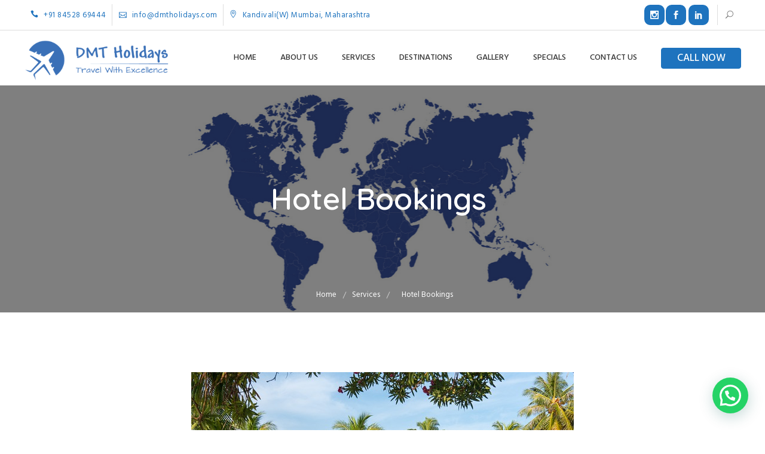

--- FILE ---
content_type: text/html; charset=UTF-8
request_url: https://dmtholidays.com/hotel-bookings/
body_size: 34610
content:
<!DOCTYPE html>
<html lang="en-US">
<head>
	<meta charset="UTF-8">
	<meta name="viewport" content="width=device-width, initial-scale=1">
	<meta name="facebook-domain-verification" content="9e5zl27ph48wtzlrhkd4yrkfk36w0q" />
	<link rel="profile" href="https://gmpg.org/xfn/11">
	<style>
#wpadminbar #wp-admin-bar-wccp_free_top_button .ab-icon:before {
	content: "\f160";
	color: #02CA02;
	top: 3px;
}
#wpadminbar #wp-admin-bar-wccp_free_top_button .ab-icon {
	transform: rotate(45deg);
}
</style>
<meta name='robots' content='index, follow, max-image-preview:large, max-snippet:-1, max-video-preview:-1' />

	<!-- This site is optimized with the Yoast SEO plugin v26.7 - https://yoast.com/wordpress/plugins/seo/ -->
	<title>Hotel Bookings  - DMT holidays</title>
	<link rel="canonical" href="https://dmtholidays.com/hotel-bookings/" />
	<meta property="og:locale" content="en_US" />
	<meta property="og:type" content="article" />
	<meta property="og:title" content="Hotel Bookings  - DMT holidays" />
	<meta property="og:url" content="https://dmtholidays.com/hotel-bookings/" />
	<meta property="og:site_name" content="DMT holidays" />
	<meta property="article:published_time" content="2022-02-21T07:11:46+00:00" />
	<meta property="article:modified_time" content="2022-02-21T07:14:10+00:00" />
	<meta property="og:image" content="https://dmtholidays.com/wp-content/uploads/2021/03/maldives-hotel.jpg" />
	<meta property="og:image:width" content="640" />
	<meta property="og:image:height" content="427" />
	<meta property="og:image:type" content="image/jpeg" />
	<meta name="author" content="developer" />
	<meta name="twitter:card" content="summary_large_image" />
	<meta name="twitter:label1" content="Written by" />
	<meta name="twitter:data1" content="developer" />
	<script type="application/ld+json" class="yoast-schema-graph">{"@context":"https://schema.org","@graph":[{"@type":"Article","@id":"https://dmtholidays.com/hotel-bookings/#article","isPartOf":{"@id":"https://dmtholidays.com/hotel-bookings/"},"author":{"name":"developer","@id":"https://dmtholidays.com/#/schema/person/8cee2a4f757a7e0ae3989caf37adbaa2"},"headline":"Hotel Bookings ","datePublished":"2022-02-21T07:11:46+00:00","dateModified":"2022-02-21T07:14:10+00:00","mainEntityOfPage":{"@id":"https://dmtholidays.com/hotel-bookings/"},"wordCount":2,"commentCount":0,"publisher":{"@id":"https://dmtholidays.com/#organization"},"image":{"@id":"https://dmtholidays.com/hotel-bookings/#primaryimage"},"thumbnailUrl":"https://dmtholidays.com/wp-content/uploads/2021/03/maldives-hotel.jpg","articleSection":["Services"],"inLanguage":"en-US","potentialAction":[{"@type":"CommentAction","name":"Comment","target":["https://dmtholidays.com/hotel-bookings/#respond"]}]},{"@type":"WebPage","@id":"https://dmtholidays.com/hotel-bookings/","url":"https://dmtholidays.com/hotel-bookings/","name":"Hotel Bookings  - DMT holidays","isPartOf":{"@id":"https://dmtholidays.com/#website"},"primaryImageOfPage":{"@id":"https://dmtholidays.com/hotel-bookings/#primaryimage"},"image":{"@id":"https://dmtholidays.com/hotel-bookings/#primaryimage"},"thumbnailUrl":"https://dmtholidays.com/wp-content/uploads/2021/03/maldives-hotel.jpg","datePublished":"2022-02-21T07:11:46+00:00","dateModified":"2022-02-21T07:14:10+00:00","breadcrumb":{"@id":"https://dmtholidays.com/hotel-bookings/#breadcrumb"},"inLanguage":"en-US","potentialAction":[{"@type":"ReadAction","target":["https://dmtholidays.com/hotel-bookings/"]}]},{"@type":"ImageObject","inLanguage":"en-US","@id":"https://dmtholidays.com/hotel-bookings/#primaryimage","url":"https://dmtholidays.com/wp-content/uploads/2021/03/maldives-hotel.jpg","contentUrl":"https://dmtholidays.com/wp-content/uploads/2021/03/maldives-hotel.jpg","width":640,"height":427},{"@type":"BreadcrumbList","@id":"https://dmtholidays.com/hotel-bookings/#breadcrumb","itemListElement":[{"@type":"ListItem","position":1,"name":"Home","item":"https://dmtholidays.com/"},{"@type":"ListItem","position":2,"name":"Hotel Bookings "}]},{"@type":"WebSite","@id":"https://dmtholidays.com/#website","url":"https://dmtholidays.com/","name":"DMT holidays","description":"","publisher":{"@id":"https://dmtholidays.com/#organization"},"potentialAction":[{"@type":"SearchAction","target":{"@type":"EntryPoint","urlTemplate":"https://dmtholidays.com/?s={search_term_string}"},"query-input":{"@type":"PropertyValueSpecification","valueRequired":true,"valueName":"search_term_string"}}],"inLanguage":"en-US"},{"@type":"Organization","@id":"https://dmtholidays.com/#organization","name":"DMT holidays","url":"https://dmtholidays.com/","logo":{"@type":"ImageObject","inLanguage":"en-US","@id":"https://dmtholidays.com/#/schema/logo/image/","url":"https://dmtholidays.com/wp-content/uploads/2021/03/cropped-DMT-LOGO.png","contentUrl":"https://dmtholidays.com/wp-content/uploads/2021/03/cropped-DMT-LOGO.png","width":674,"height":222,"caption":"DMT holidays"},"image":{"@id":"https://dmtholidays.com/#/schema/logo/image/"}},{"@type":"Person","@id":"https://dmtholidays.com/#/schema/person/8cee2a4f757a7e0ae3989caf37adbaa2","name":"developer","image":{"@type":"ImageObject","inLanguage":"en-US","@id":"https://dmtholidays.com/#/schema/person/image/","url":"https://secure.gravatar.com/avatar/c5b7a0689881e3689741b0d69fd62330beed5ff48ad5c739b2caac54eabe9585?s=96&d=mm&r=g","contentUrl":"https://secure.gravatar.com/avatar/c5b7a0689881e3689741b0d69fd62330beed5ff48ad5c739b2caac54eabe9585?s=96&d=mm&r=g","caption":"developer"},"sameAs":["https://dmt.tlpglobus.com/"],"url":"https://dmtholidays.com/author/developer/"}]}</script>
	<!-- / Yoast SEO plugin. -->


<script type='application/javascript'  id='pys-version-script'>console.log('PixelYourSite Free version 11.1.5.2');</script>
<link rel='dns-prefetch' href='//fonts.googleapis.com' />
<link rel='dns-prefetch' href='//www.googletagmanager.com' />
<link rel="alternate" type="application/rss+xml" title="DMT holidays &raquo; Feed" href="https://dmtholidays.com/feed/" />
<link rel="alternate" type="application/rss+xml" title="DMT holidays &raquo; Comments Feed" href="https://dmtholidays.com/comments/feed/" />
<link rel="alternate" type="application/rss+xml" title="DMT holidays &raquo; Hotel Bookings  Comments Feed" href="https://dmtholidays.com/hotel-bookings/feed/" />
<link rel="alternate" title="oEmbed (JSON)" type="application/json+oembed" href="https://dmtholidays.com/wp-json/oembed/1.0/embed?url=https%3A%2F%2Fdmtholidays.com%2Fhotel-bookings%2F" />
<link rel="alternate" title="oEmbed (XML)" type="text/xml+oembed" href="https://dmtholidays.com/wp-json/oembed/1.0/embed?url=https%3A%2F%2Fdmtholidays.com%2Fhotel-bookings%2F&#038;format=xml" />
<style id='wp-img-auto-sizes-contain-inline-css' type='text/css'>
img:is([sizes=auto i],[sizes^="auto," i]){contain-intrinsic-size:3000px 1500px}
/*# sourceURL=wp-img-auto-sizes-contain-inline-css */
</style>
<link rel='stylesheet' id='gallery-photo-gallery-admin-css' href='https://dmtholidays.com/wp-content/plugins/gallery-photo-gallery/admin/css/admin.css?ver=6.5.6' type='text/css' media='all' />
<style id='wp-emoji-styles-inline-css' type='text/css'>

	img.wp-smiley, img.emoji {
		display: inline !important;
		border: none !important;
		box-shadow: none !important;
		height: 1em !important;
		width: 1em !important;
		margin: 0 0.07em !important;
		vertical-align: -0.1em !important;
		background: none !important;
		padding: 0 !important;
	}
/*# sourceURL=wp-emoji-styles-inline-css */
</style>
<link rel='stylesheet' id='wp-block-library-css' href='https://dmtholidays.com/wp-includes/css/dist/block-library/style.css?ver=6.9' type='text/css' media='all' />
<style id='wp-block-library-theme-inline-css' type='text/css'>
.wp-block-audio :where(figcaption){
  color:#555;
  font-size:13px;
  text-align:center;
}
.is-dark-theme .wp-block-audio :where(figcaption){
  color:#ffffffa6;
}

.wp-block-audio{
  margin:0 0 1em;
}

.wp-block-code{
  border:1px solid #ccc;
  border-radius:4px;
  font-family:Menlo,Consolas,monaco,monospace;
  padding:.8em 1em;
}

.wp-block-embed :where(figcaption){
  color:#555;
  font-size:13px;
  text-align:center;
}
.is-dark-theme .wp-block-embed :where(figcaption){
  color:#ffffffa6;
}

.wp-block-embed{
  margin:0 0 1em;
}

.blocks-gallery-caption{
  color:#555;
  font-size:13px;
  text-align:center;
}
.is-dark-theme .blocks-gallery-caption{
  color:#ffffffa6;
}

:root :where(.wp-block-image figcaption){
  color:#555;
  font-size:13px;
  text-align:center;
}
.is-dark-theme :root :where(.wp-block-image figcaption){
  color:#ffffffa6;
}

.wp-block-image{
  margin:0 0 1em;
}

.wp-block-pullquote{
  border-bottom:4px solid;
  border-top:4px solid;
  color:currentColor;
  margin-bottom:1.75em;
}
.wp-block-pullquote :where(cite),.wp-block-pullquote :where(footer),.wp-block-pullquote__citation{
  color:currentColor;
  font-size:.8125em;
  font-style:normal;
  text-transform:uppercase;
}

.wp-block-quote{
  border-left:.25em solid;
  margin:0 0 1.75em;
  padding-left:1em;
}
.wp-block-quote cite,.wp-block-quote footer{
  color:currentColor;
  font-size:.8125em;
  font-style:normal;
  position:relative;
}
.wp-block-quote:where(.has-text-align-right){
  border-left:none;
  border-right:.25em solid;
  padding-left:0;
  padding-right:1em;
}
.wp-block-quote:where(.has-text-align-center){
  border:none;
  padding-left:0;
}
.wp-block-quote.is-large,.wp-block-quote.is-style-large,.wp-block-quote:where(.is-style-plain){
  border:none;
}

.wp-block-search .wp-block-search__label{
  font-weight:700;
}

.wp-block-search__button{
  border:1px solid #ccc;
  padding:.375em .625em;
}

:where(.wp-block-group.has-background){
  padding:1.25em 2.375em;
}

.wp-block-separator.has-css-opacity{
  opacity:.4;
}

.wp-block-separator{
  border:none;
  border-bottom:2px solid;
  margin-left:auto;
  margin-right:auto;
}
.wp-block-separator.has-alpha-channel-opacity{
  opacity:1;
}
.wp-block-separator:not(.is-style-wide):not(.is-style-dots){
  width:100px;
}
.wp-block-separator.has-background:not(.is-style-dots){
  border-bottom:none;
  height:1px;
}
.wp-block-separator.has-background:not(.is-style-wide):not(.is-style-dots){
  height:2px;
}

.wp-block-table{
  margin:0 0 1em;
}
.wp-block-table td,.wp-block-table th{
  word-break:normal;
}
.wp-block-table :where(figcaption){
  color:#555;
  font-size:13px;
  text-align:center;
}
.is-dark-theme .wp-block-table :where(figcaption){
  color:#ffffffa6;
}

.wp-block-video :where(figcaption){
  color:#555;
  font-size:13px;
  text-align:center;
}
.is-dark-theme .wp-block-video :where(figcaption){
  color:#ffffffa6;
}

.wp-block-video{
  margin:0 0 1em;
}

:root :where(.wp-block-template-part.has-background){
  margin-bottom:0;
  margin-top:0;
  padding:1.25em 2.375em;
}
/*# sourceURL=/wp-includes/css/dist/block-library/theme.css */
</style>
<style id='classic-theme-styles-inline-css' type='text/css'>
/**
 * These rules are needed for backwards compatibility.
 * They should match the button element rules in the base theme.json file.
 */
.wp-block-button__link {
	color: #ffffff;
	background-color: #32373c;
	border-radius: 9999px; /* 100% causes an oval, but any explicit but really high value retains the pill shape. */

	/* This needs a low specificity so it won't override the rules from the button element if defined in theme.json. */
	box-shadow: none;
	text-decoration: none;

	/* The extra 2px are added to size solids the same as the outline versions.*/
	padding: calc(0.667em + 2px) calc(1.333em + 2px);

	font-size: 1.125em;
}

.wp-block-file__button {
	background: #32373c;
	color: #ffffff;
	text-decoration: none;
}

/*# sourceURL=/wp-includes/css/classic-themes.css */
</style>
<link rel='stylesheet' id='wp-components-css' href='https://dmtholidays.com/wp-includes/css/dist/components/style.css?ver=6.9' type='text/css' media='all' />
<link rel='stylesheet' id='wp-preferences-css' href='https://dmtholidays.com/wp-includes/css/dist/preferences/style.css?ver=6.9' type='text/css' media='all' />
<link rel='stylesheet' id='wp-block-editor-css' href='https://dmtholidays.com/wp-includes/css/dist/block-editor/style.css?ver=6.9' type='text/css' media='all' />
<link rel='stylesheet' id='popup-maker-block-library-style-css' href='https://dmtholidays.com/wp-content/plugins/popup-maker/dist/packages/block-library-style.css?ver=dbea705cfafe089d65f1' type='text/css' media='all' />
<style id='joinchat-button-style-inline-css' type='text/css'>
.wp-block-joinchat-button{border:none!important;text-align:center}.wp-block-joinchat-button figure{display:table;margin:0 auto;padding:0}.wp-block-joinchat-button figcaption{font:normal normal 400 .6em/2em var(--wp--preset--font-family--system-font,sans-serif);margin:0;padding:0}.wp-block-joinchat-button .joinchat-button__qr{background-color:#fff;border:6px solid #25d366;border-radius:30px;box-sizing:content-box;display:block;height:200px;margin:auto;overflow:hidden;padding:10px;width:200px}.wp-block-joinchat-button .joinchat-button__qr canvas,.wp-block-joinchat-button .joinchat-button__qr img{display:block;margin:auto}.wp-block-joinchat-button .joinchat-button__link{align-items:center;background-color:#25d366;border:6px solid #25d366;border-radius:30px;display:inline-flex;flex-flow:row nowrap;justify-content:center;line-height:1.25em;margin:0 auto;text-decoration:none}.wp-block-joinchat-button .joinchat-button__link:before{background:transparent var(--joinchat-ico) no-repeat center;background-size:100%;content:"";display:block;height:1.5em;margin:-.75em .75em -.75em 0;width:1.5em}.wp-block-joinchat-button figure+.joinchat-button__link{margin-top:10px}@media (orientation:landscape)and (min-height:481px),(orientation:portrait)and (min-width:481px){.wp-block-joinchat-button.joinchat-button--qr-only figure+.joinchat-button__link{display:none}}@media (max-width:480px),(orientation:landscape)and (max-height:480px){.wp-block-joinchat-button figure{display:none}}

/*# sourceURL=https://dmtholidays.com/wp-content/plugins/creame-whatsapp-me/gutenberg/build/style-index.css */
</style>
<style id='global-styles-inline-css' type='text/css'>
:root{--wp--preset--aspect-ratio--square: 1;--wp--preset--aspect-ratio--4-3: 4/3;--wp--preset--aspect-ratio--3-4: 3/4;--wp--preset--aspect-ratio--3-2: 3/2;--wp--preset--aspect-ratio--2-3: 2/3;--wp--preset--aspect-ratio--16-9: 16/9;--wp--preset--aspect-ratio--9-16: 9/16;--wp--preset--color--black: #000000;--wp--preset--color--cyan-bluish-gray: #abb8c3;--wp--preset--color--white: #ffffff;--wp--preset--color--pale-pink: #f78da7;--wp--preset--color--vivid-red: #cf2e2e;--wp--preset--color--luminous-vivid-orange: #ff6900;--wp--preset--color--luminous-vivid-amber: #fcb900;--wp--preset--color--light-green-cyan: #7bdcb5;--wp--preset--color--vivid-green-cyan: #00d084;--wp--preset--color--pale-cyan-blue: #8ed1fc;--wp--preset--color--vivid-cyan-blue: #0693e3;--wp--preset--color--vivid-purple: #9b51e0;--wp--preset--color--tan: #D2B48C;--wp--preset--color--yellow: #FDE64B;--wp--preset--color--orange: #ED7014;--wp--preset--color--red: #D0312D;--wp--preset--color--pink: #b565a7;--wp--preset--color--purple: #A32CC4;--wp--preset--color--blue: #4E97D8;--wp--preset--color--green: #00B294;--wp--preset--color--brown: #231709;--wp--preset--color--grey: #7D7D7D;--wp--preset--gradient--vivid-cyan-blue-to-vivid-purple: linear-gradient(135deg,rgb(6,147,227) 0%,rgb(155,81,224) 100%);--wp--preset--gradient--light-green-cyan-to-vivid-green-cyan: linear-gradient(135deg,rgb(122,220,180) 0%,rgb(0,208,130) 100%);--wp--preset--gradient--luminous-vivid-amber-to-luminous-vivid-orange: linear-gradient(135deg,rgb(252,185,0) 0%,rgb(255,105,0) 100%);--wp--preset--gradient--luminous-vivid-orange-to-vivid-red: linear-gradient(135deg,rgb(255,105,0) 0%,rgb(207,46,46) 100%);--wp--preset--gradient--very-light-gray-to-cyan-bluish-gray: linear-gradient(135deg,rgb(238,238,238) 0%,rgb(169,184,195) 100%);--wp--preset--gradient--cool-to-warm-spectrum: linear-gradient(135deg,rgb(74,234,220) 0%,rgb(151,120,209) 20%,rgb(207,42,186) 40%,rgb(238,44,130) 60%,rgb(251,105,98) 80%,rgb(254,248,76) 100%);--wp--preset--gradient--blush-light-purple: linear-gradient(135deg,rgb(255,206,236) 0%,rgb(152,150,240) 100%);--wp--preset--gradient--blush-bordeaux: linear-gradient(135deg,rgb(254,205,165) 0%,rgb(254,45,45) 50%,rgb(107,0,62) 100%);--wp--preset--gradient--luminous-dusk: linear-gradient(135deg,rgb(255,203,112) 0%,rgb(199,81,192) 50%,rgb(65,88,208) 100%);--wp--preset--gradient--pale-ocean: linear-gradient(135deg,rgb(255,245,203) 0%,rgb(182,227,212) 50%,rgb(51,167,181) 100%);--wp--preset--gradient--electric-grass: linear-gradient(135deg,rgb(202,248,128) 0%,rgb(113,206,126) 100%);--wp--preset--gradient--midnight: linear-gradient(135deg,rgb(2,3,129) 0%,rgb(40,116,252) 100%);--wp--preset--font-size--small: 12px;--wp--preset--font-size--medium: 20px;--wp--preset--font-size--large: 36px;--wp--preset--font-size--x-large: 42px;--wp--preset--font-size--regular: 16px;--wp--preset--font-size--larger: 36px;--wp--preset--font-size--huge: 48px;--wp--preset--spacing--20: 0.44rem;--wp--preset--spacing--30: 0.67rem;--wp--preset--spacing--40: 1rem;--wp--preset--spacing--50: 1.5rem;--wp--preset--spacing--60: 2.25rem;--wp--preset--spacing--70: 3.38rem;--wp--preset--spacing--80: 5.06rem;--wp--preset--shadow--natural: 6px 6px 9px rgba(0, 0, 0, 0.2);--wp--preset--shadow--deep: 12px 12px 50px rgba(0, 0, 0, 0.4);--wp--preset--shadow--sharp: 6px 6px 0px rgba(0, 0, 0, 0.2);--wp--preset--shadow--outlined: 6px 6px 0px -3px rgb(255, 255, 255), 6px 6px rgb(0, 0, 0);--wp--preset--shadow--crisp: 6px 6px 0px rgb(0, 0, 0);}:where(.is-layout-flex){gap: 0.5em;}:where(.is-layout-grid){gap: 0.5em;}body .is-layout-flex{display: flex;}.is-layout-flex{flex-wrap: wrap;align-items: center;}.is-layout-flex > :is(*, div){margin: 0;}body .is-layout-grid{display: grid;}.is-layout-grid > :is(*, div){margin: 0;}:where(.wp-block-columns.is-layout-flex){gap: 2em;}:where(.wp-block-columns.is-layout-grid){gap: 2em;}:where(.wp-block-post-template.is-layout-flex){gap: 1.25em;}:where(.wp-block-post-template.is-layout-grid){gap: 1.25em;}.has-black-color{color: var(--wp--preset--color--black) !important;}.has-cyan-bluish-gray-color{color: var(--wp--preset--color--cyan-bluish-gray) !important;}.has-white-color{color: var(--wp--preset--color--white) !important;}.has-pale-pink-color{color: var(--wp--preset--color--pale-pink) !important;}.has-vivid-red-color{color: var(--wp--preset--color--vivid-red) !important;}.has-luminous-vivid-orange-color{color: var(--wp--preset--color--luminous-vivid-orange) !important;}.has-luminous-vivid-amber-color{color: var(--wp--preset--color--luminous-vivid-amber) !important;}.has-light-green-cyan-color{color: var(--wp--preset--color--light-green-cyan) !important;}.has-vivid-green-cyan-color{color: var(--wp--preset--color--vivid-green-cyan) !important;}.has-pale-cyan-blue-color{color: var(--wp--preset--color--pale-cyan-blue) !important;}.has-vivid-cyan-blue-color{color: var(--wp--preset--color--vivid-cyan-blue) !important;}.has-vivid-purple-color{color: var(--wp--preset--color--vivid-purple) !important;}.has-black-background-color{background-color: var(--wp--preset--color--black) !important;}.has-cyan-bluish-gray-background-color{background-color: var(--wp--preset--color--cyan-bluish-gray) !important;}.has-white-background-color{background-color: var(--wp--preset--color--white) !important;}.has-pale-pink-background-color{background-color: var(--wp--preset--color--pale-pink) !important;}.has-vivid-red-background-color{background-color: var(--wp--preset--color--vivid-red) !important;}.has-luminous-vivid-orange-background-color{background-color: var(--wp--preset--color--luminous-vivid-orange) !important;}.has-luminous-vivid-amber-background-color{background-color: var(--wp--preset--color--luminous-vivid-amber) !important;}.has-light-green-cyan-background-color{background-color: var(--wp--preset--color--light-green-cyan) !important;}.has-vivid-green-cyan-background-color{background-color: var(--wp--preset--color--vivid-green-cyan) !important;}.has-pale-cyan-blue-background-color{background-color: var(--wp--preset--color--pale-cyan-blue) !important;}.has-vivid-cyan-blue-background-color{background-color: var(--wp--preset--color--vivid-cyan-blue) !important;}.has-vivid-purple-background-color{background-color: var(--wp--preset--color--vivid-purple) !important;}.has-black-border-color{border-color: var(--wp--preset--color--black) !important;}.has-cyan-bluish-gray-border-color{border-color: var(--wp--preset--color--cyan-bluish-gray) !important;}.has-white-border-color{border-color: var(--wp--preset--color--white) !important;}.has-pale-pink-border-color{border-color: var(--wp--preset--color--pale-pink) !important;}.has-vivid-red-border-color{border-color: var(--wp--preset--color--vivid-red) !important;}.has-luminous-vivid-orange-border-color{border-color: var(--wp--preset--color--luminous-vivid-orange) !important;}.has-luminous-vivid-amber-border-color{border-color: var(--wp--preset--color--luminous-vivid-amber) !important;}.has-light-green-cyan-border-color{border-color: var(--wp--preset--color--light-green-cyan) !important;}.has-vivid-green-cyan-border-color{border-color: var(--wp--preset--color--vivid-green-cyan) !important;}.has-pale-cyan-blue-border-color{border-color: var(--wp--preset--color--pale-cyan-blue) !important;}.has-vivid-cyan-blue-border-color{border-color: var(--wp--preset--color--vivid-cyan-blue) !important;}.has-vivid-purple-border-color{border-color: var(--wp--preset--color--vivid-purple) !important;}.has-vivid-cyan-blue-to-vivid-purple-gradient-background{background: var(--wp--preset--gradient--vivid-cyan-blue-to-vivid-purple) !important;}.has-light-green-cyan-to-vivid-green-cyan-gradient-background{background: var(--wp--preset--gradient--light-green-cyan-to-vivid-green-cyan) !important;}.has-luminous-vivid-amber-to-luminous-vivid-orange-gradient-background{background: var(--wp--preset--gradient--luminous-vivid-amber-to-luminous-vivid-orange) !important;}.has-luminous-vivid-orange-to-vivid-red-gradient-background{background: var(--wp--preset--gradient--luminous-vivid-orange-to-vivid-red) !important;}.has-very-light-gray-to-cyan-bluish-gray-gradient-background{background: var(--wp--preset--gradient--very-light-gray-to-cyan-bluish-gray) !important;}.has-cool-to-warm-spectrum-gradient-background{background: var(--wp--preset--gradient--cool-to-warm-spectrum) !important;}.has-blush-light-purple-gradient-background{background: var(--wp--preset--gradient--blush-light-purple) !important;}.has-blush-bordeaux-gradient-background{background: var(--wp--preset--gradient--blush-bordeaux) !important;}.has-luminous-dusk-gradient-background{background: var(--wp--preset--gradient--luminous-dusk) !important;}.has-pale-ocean-gradient-background{background: var(--wp--preset--gradient--pale-ocean) !important;}.has-electric-grass-gradient-background{background: var(--wp--preset--gradient--electric-grass) !important;}.has-midnight-gradient-background{background: var(--wp--preset--gradient--midnight) !important;}.has-small-font-size{font-size: var(--wp--preset--font-size--small) !important;}.has-medium-font-size{font-size: var(--wp--preset--font-size--medium) !important;}.has-large-font-size{font-size: var(--wp--preset--font-size--large) !important;}.has-x-large-font-size{font-size: var(--wp--preset--font-size--x-large) !important;}
:where(.wp-block-post-template.is-layout-flex){gap: 1.25em;}:where(.wp-block-post-template.is-layout-grid){gap: 1.25em;}
:where(.wp-block-term-template.is-layout-flex){gap: 1.25em;}:where(.wp-block-term-template.is-layout-grid){gap: 1.25em;}
:where(.wp-block-columns.is-layout-flex){gap: 2em;}:where(.wp-block-columns.is-layout-grid){gap: 2em;}
:root :where(.wp-block-pullquote){font-size: 1.5em;line-height: 1.6;}
/*# sourceURL=global-styles-inline-css */
</style>
<link rel='stylesheet' id='contact-form-7-css' href='https://dmtholidays.com/wp-content/plugins/contact-form-7/includes/css/styles.css?ver=6.1.4' type='text/css' media='all' />
<link rel='stylesheet' id='gallery-photo-gallery-css' href='https://dmtholidays.com/wp-content/plugins/gallery-photo-gallery/public/css/gallery-photo-gallery-public.css?ver=6.5.6' type='text/css' media='all' />
<link rel='stylesheet' id='woocommerce-layout-css' href='https://dmtholidays.com/wp-content/plugins/woocommerce/assets/css/woocommerce-layout.css?ver=10.4.3' type='text/css' media='all' />
<link rel='stylesheet' id='woocommerce-smallscreen-css' href='https://dmtholidays.com/wp-content/plugins/woocommerce/assets/css/woocommerce-smallscreen.css?ver=10.4.3' type='text/css' media='only screen and (max-width: 768px)' />
<link rel='stylesheet' id='woocommerce-general-css' href='https://dmtholidays.com/wp-content/plugins/woocommerce/assets/css/woocommerce.css?ver=10.4.3' type='text/css' media='all' />
<style id='woocommerce-inline-inline-css' type='text/css'>
.woocommerce form .form-row .required { visibility: visible; }
/*# sourceURL=woocommerce-inline-inline-css */
</style>
<link rel='stylesheet' id='wp-travel-frontend-css' href='https://dmtholidays.com/wp-content/plugins/wp-travel/app/build/wp-travel-front-end.css?ver=11.0.0' type='text/css' media='all' />
<link rel='stylesheet' id='font-awesome-css-css' href='https://dmtholidays.com/wp-content/plugins/wp-travel/app/assets/css/lib/font-awesome/css/fontawesome-all.min.css?ver=11.0.0' type='text/css' media='all' />
<link rel='stylesheet' id='wp-travel-fa-css-css' href='https://dmtholidays.com/wp-content/plugins/wp-travel/app/assets/css/lib/font-awesome/css/wp-travel-fa-icons.min.css?ver=11.0.0' type='text/css' media='all' />
<link rel='stylesheet' id='wp-travel-frontend-booking-widget-style-css' href='https://dmtholidays.com/wp-content/plugins/wp-travel/app/build/frontend-booking-widget.css?ver=3dc8390b9449dd3875f8' type='text/css' media='all' />
<link rel='stylesheet' id='dashicons-css' href='https://dmtholidays.com/wp-includes/css/dashicons.css?ver=6.9' type='text/css' media='all' />
<link rel='stylesheet' id='jquery-datepicker-lib-css' href='https://dmtholidays.com/wp-content/plugins/wp-travel/app/assets/css/lib/datepicker/datepicker.min.css?ver=11.0.0' type='text/css' media='all' />
<link rel='stylesheet' id='travelbiz-google-fonts-css' href='https://fonts.googleapis.com/css?family=Hind:300,400,400i,500,600,700,800,900|Quicksand:300,400,500,600,700' type='text/css' media='all' />
<link rel='stylesheet' id='bootstrap-css' href='https://dmtholidays.com/wp-content/themes/travelbiz/assets/vendors/bootstrap/css/bootstrap.min.css?ver=4.1.3' type='text/css' media='all' />
<link rel='stylesheet' id='kfi-icons-css' href='https://dmtholidays.com/wp-content/themes/travelbiz/assets/vendors/kf-icons/css/style.min.css?ver=1.0.0' type='text/css' media='all' />
<link rel='stylesheet' id='fontawesome-css' href='https://dmtholidays.com/wp-content/themes/travelbiz/assets/vendors/font-awesome/css/all.min.css?ver=5.6.3' type='text/css' media='all' />
<link rel='stylesheet' id='owlcarousel-css' href='https://dmtholidays.com/wp-content/themes/travelbiz/assets/vendors/OwlCarousel2-2.2.1/assets/owl.carousel.min.css?ver=2.2.1' type='text/css' media='all' />
<link rel='stylesheet' id='owlcarousel-theme-css' href='https://dmtholidays.com/wp-content/themes/travelbiz/assets/vendors/OwlCarousel2-2.2.1/assets/owl.theme.default.min.css?ver=2.2.1' type='text/css' media='all' />
<link rel='stylesheet' id='travelbiz-blocks-css' href='https://dmtholidays.com/wp-content/themes/travelbiz/assets/css/blocks.min.css' type='text/css' media='all' />
<link rel='stylesheet' id='travelbiz-style-css' href='https://dmtholidays.com/wp-content/themes/travelbiz/style.css' type='text/css' media='all' />
<script type="text/javascript" src="https://dmtholidays.com/wp-includes/js/jquery/jquery.js?ver=3.7.1" id="jquery-core-js"></script>
<script type="text/javascript" src="https://dmtholidays.com/wp-includes/js/jquery/jquery-migrate.js?ver=3.4.1" id="jquery-migrate-js"></script>
<script type="text/javascript" src="https://dmtholidays.com/wp-content/plugins/woocommerce/assets/js/jquery-blockui/jquery.blockUI.js?ver=2.7.0-wc.10.4.3" id="wc-jquery-blockui-js" defer="defer" data-wp-strategy="defer"></script>
<script type="text/javascript" id="wc-add-to-cart-js-extra">
/* <![CDATA[ */
var wc_add_to_cart_params = {"ajax_url":"/wp-admin/admin-ajax.php","wc_ajax_url":"/?wc-ajax=%%endpoint%%","i18n_view_cart":"View cart","cart_url":"https://dmtholidays.com/cart/","is_cart":"","cart_redirect_after_add":"no"};
//# sourceURL=wc-add-to-cart-js-extra
/* ]]> */
</script>
<script type="text/javascript" src="https://dmtholidays.com/wp-content/plugins/woocommerce/assets/js/frontend/add-to-cart.js?ver=10.4.3" id="wc-add-to-cart-js" defer="defer" data-wp-strategy="defer"></script>
<script type="text/javascript" src="https://dmtholidays.com/wp-content/plugins/woocommerce/assets/js/js-cookie/js.cookie.js?ver=2.1.4-wc.10.4.3" id="wc-js-cookie-js" defer="defer" data-wp-strategy="defer"></script>
<script type="text/javascript" id="woocommerce-js-extra">
/* <![CDATA[ */
var woocommerce_params = {"ajax_url":"/wp-admin/admin-ajax.php","wc_ajax_url":"/?wc-ajax=%%endpoint%%","i18n_password_show":"Show password","i18n_password_hide":"Hide password"};
//# sourceURL=woocommerce-js-extra
/* ]]> */
</script>
<script type="text/javascript" src="https://dmtholidays.com/wp-content/plugins/woocommerce/assets/js/frontend/woocommerce.js?ver=10.4.3" id="woocommerce-js" defer="defer" data-wp-strategy="defer"></script>
<script type="text/javascript" src="https://dmtholidays.com/wp-includes/js/dist/development/react-refresh-runtime.js?ver=8f1acdfb845f670b0ef2" id="wp-react-refresh-runtime-js"></script>
<script type="text/javascript" src="https://dmtholidays.com/wp-includes/js/dist/development/react-refresh-entry.js?ver=a100113810d2b7fe3a75" id="wp-react-refresh-entry-js"></script>
<script type="text/javascript" src="https://dmtholidays.com/wp-content/plugins/pixelyoursite/dist/scripts/jquery.bind-first-0.2.3.min.js?ver=0.2.3" id="jquery-bind-first-js"></script>
<script type="text/javascript" src="https://dmtholidays.com/wp-content/plugins/pixelyoursite/dist/scripts/js.cookie-2.1.3.min.js?ver=2.1.3" id="js-cookie-pys-js"></script>
<script type="text/javascript" src="https://dmtholidays.com/wp-content/plugins/pixelyoursite/dist/scripts/tld.min.js?ver=2.3.1" id="js-tld-js"></script>
<script type="text/javascript" id="pys-js-extra">
/* <![CDATA[ */
var pysOptions = {"staticEvents":{"facebook":{"init_event":[{"delay":0,"type":"static","ajaxFire":false,"name":"PageView","pixelIds":["501878494157242"],"eventID":"2eb53a26-e280-478a-8898-46d10c638cf5","params":{"post_category":"Services","page_title":"Hotel Bookings\u00a0","post_type":"post","post_id":1925,"plugin":"PixelYourSite","user_role":"guest","event_url":"dmtholidays.com/hotel-bookings/"},"e_id":"init_event","ids":[],"hasTimeWindow":false,"timeWindow":0,"woo_order":"","edd_order":""}]}},"dynamicEvents":{"automatic_event_form":{"facebook":{"delay":0,"type":"dyn","name":"Form","pixelIds":["501878494157242"],"eventID":"f2e11f62-b83a-4c5c-a3c9-69211d2e6c67","params":{"page_title":"Hotel Bookings\u00a0","post_type":"post","post_id":1925,"plugin":"PixelYourSite","user_role":"guest","event_url":"dmtholidays.com/hotel-bookings/"},"e_id":"automatic_event_form","ids":[],"hasTimeWindow":false,"timeWindow":0,"woo_order":"","edd_order":""}},"automatic_event_download":{"facebook":{"delay":0,"type":"dyn","name":"Download","extensions":["","doc","exe","js","pdf","ppt","tgz","zip","xls"],"pixelIds":["501878494157242"],"eventID":"06e6fdf2-d73e-473f-a62d-7fce32d45ec8","params":{"page_title":"Hotel Bookings\u00a0","post_type":"post","post_id":1925,"plugin":"PixelYourSite","user_role":"guest","event_url":"dmtholidays.com/hotel-bookings/"},"e_id":"automatic_event_download","ids":[],"hasTimeWindow":false,"timeWindow":0,"woo_order":"","edd_order":""}},"automatic_event_comment":{"facebook":{"delay":0,"type":"dyn","name":"Comment","pixelIds":["501878494157242"],"eventID":"567cde9e-9cde-49f8-8c98-eedb45b8d4a3","params":{"page_title":"Hotel Bookings\u00a0","post_type":"post","post_id":1925,"plugin":"PixelYourSite","user_role":"guest","event_url":"dmtholidays.com/hotel-bookings/"},"e_id":"automatic_event_comment","ids":[],"hasTimeWindow":false,"timeWindow":0,"woo_order":"","edd_order":""}},"woo_add_to_cart_on_button_click":{"facebook":{"delay":0,"type":"dyn","name":"AddToCart","pixelIds":["501878494157242"],"eventID":"1d54edbd-09e9-4226-887a-57b84a1dfc20","params":{"page_title":"Hotel Bookings\u00a0","post_type":"post","post_id":1925,"plugin":"PixelYourSite","user_role":"guest","event_url":"dmtholidays.com/hotel-bookings/"},"e_id":"woo_add_to_cart_on_button_click","ids":[],"hasTimeWindow":false,"timeWindow":0,"woo_order":"","edd_order":""}}},"triggerEvents":[],"triggerEventTypes":[],"facebook":{"pixelIds":["501878494157242"],"advancedMatching":[],"advancedMatchingEnabled":false,"removeMetadata":false,"wooVariableAsSimple":false,"serverApiEnabled":false,"wooCRSendFromServer":false,"send_external_id":null,"enabled_medical":false,"do_not_track_medical_param":["event_url","post_title","page_title","landing_page","content_name","categories","category_name","tags"],"meta_ldu":false},"debug":"","siteUrl":"https://dmtholidays.com","ajaxUrl":"https://dmtholidays.com/wp-admin/admin-ajax.php","ajax_event":"1465bd6ebc","enable_remove_download_url_param":"1","cookie_duration":"7","last_visit_duration":"60","enable_success_send_form":"","ajaxForServerEvent":"1","ajaxForServerStaticEvent":"1","useSendBeacon":"1","send_external_id":"1","external_id_expire":"180","track_cookie_for_subdomains":"1","google_consent_mode":"1","gdpr":{"ajax_enabled":false,"all_disabled_by_api":false,"facebook_disabled_by_api":false,"analytics_disabled_by_api":false,"google_ads_disabled_by_api":false,"pinterest_disabled_by_api":false,"bing_disabled_by_api":false,"reddit_disabled_by_api":false,"externalID_disabled_by_api":false,"facebook_prior_consent_enabled":true,"analytics_prior_consent_enabled":true,"google_ads_prior_consent_enabled":null,"pinterest_prior_consent_enabled":true,"bing_prior_consent_enabled":true,"cookiebot_integration_enabled":false,"cookiebot_facebook_consent_category":"marketing","cookiebot_analytics_consent_category":"statistics","cookiebot_tiktok_consent_category":"marketing","cookiebot_google_ads_consent_category":"marketing","cookiebot_pinterest_consent_category":"marketing","cookiebot_bing_consent_category":"marketing","consent_magic_integration_enabled":false,"real_cookie_banner_integration_enabled":false,"cookie_notice_integration_enabled":false,"cookie_law_info_integration_enabled":false,"analytics_storage":{"enabled":true,"value":"granted","filter":false},"ad_storage":{"enabled":true,"value":"granted","filter":false},"ad_user_data":{"enabled":true,"value":"granted","filter":false},"ad_personalization":{"enabled":true,"value":"granted","filter":false}},"cookie":{"disabled_all_cookie":false,"disabled_start_session_cookie":false,"disabled_advanced_form_data_cookie":false,"disabled_landing_page_cookie":false,"disabled_first_visit_cookie":false,"disabled_trafficsource_cookie":false,"disabled_utmTerms_cookie":false,"disabled_utmId_cookie":false},"tracking_analytics":{"TrafficSource":"direct","TrafficLanding":"undefined","TrafficUtms":[],"TrafficUtmsId":[]},"GATags":{"ga_datalayer_type":"default","ga_datalayer_name":"dataLayerPYS"},"woo":{"enabled":true,"enabled_save_data_to_orders":true,"addToCartOnButtonEnabled":true,"addToCartOnButtonValueEnabled":true,"addToCartOnButtonValueOption":"price","singleProductId":null,"removeFromCartSelector":"form.woocommerce-cart-form .remove","addToCartCatchMethod":"add_cart_js","is_order_received_page":false,"containOrderId":false},"edd":{"enabled":false},"cache_bypass":"1769671324"};
//# sourceURL=pys-js-extra
/* ]]> */
</script>
<script type="text/javascript" src="https://dmtholidays.com/wp-content/plugins/pixelyoursite/dist/scripts/public.js?ver=11.1.5.2" id="pys-js"></script>
<link rel="https://api.w.org/" href="https://dmtholidays.com/wp-json/" /><link rel="alternate" title="JSON" type="application/json" href="https://dmtholidays.com/wp-json/wp/v2/posts/1925" /><link rel="EditURI" type="application/rsd+xml" title="RSD" href="https://dmtholidays.com/xmlrpc.php?rsd" />
<meta name="generator" content="WordPress 6.9" />
<meta name="generator" content="WooCommerce 10.4.3" />
<link rel='shortlink' href='https://dmtholidays.com/?p=1925' />
<meta name="generator" content="Site Kit by Google 1.170.0" /><script id="wpcp_disable_selection" type="text/javascript">
var image_save_msg='You are not allowed to save images!';
	var no_menu_msg='Context Menu disabled!';
	var smessage = "";

function disableEnterKey(e)
{
	var elemtype = e.target.tagName;
	
	elemtype = elemtype.toUpperCase();
	
	if (elemtype == "TEXT" || elemtype == "TEXTAREA" || elemtype == "INPUT" || elemtype == "PASSWORD" || elemtype == "SELECT" || elemtype == "OPTION" || elemtype == "EMBED")
	{
		elemtype = 'TEXT';
	}
	
	if (e.ctrlKey){
     var key;
     if(window.event)
          key = window.event.keyCode;     //IE
     else
          key = e.which;     //firefox (97)
    //if (key != 17) alert(key);
     if (elemtype!= 'TEXT' && (key == 97 || key == 65 || key == 67 || key == 99 || key == 88 || key == 120 || key == 26 || key == 85  || key == 86 || key == 83 || key == 43 || key == 73))
     {
		if(wccp_free_iscontenteditable(e)) return true;
		show_wpcp_message('You are not allowed to copy content or view source');
		return false;
     }else
     	return true;
     }
}


/*For contenteditable tags*/
function wccp_free_iscontenteditable(e)
{
	var e = e || window.event; // also there is no e.target property in IE. instead IE uses window.event.srcElement
  	
	var target = e.target || e.srcElement;

	var elemtype = e.target.nodeName;
	
	elemtype = elemtype.toUpperCase();
	
	var iscontenteditable = "false";
		
	if(typeof target.getAttribute!="undefined" ) iscontenteditable = target.getAttribute("contenteditable"); // Return true or false as string
	
	var iscontenteditable2 = false;
	
	if(typeof target.isContentEditable!="undefined" ) iscontenteditable2 = target.isContentEditable; // Return true or false as boolean

	if(target.parentElement.isContentEditable) iscontenteditable2 = true;
	
	if (iscontenteditable == "true" || iscontenteditable2 == true)
	{
		if(typeof target.style!="undefined" ) target.style.cursor = "text";
		
		return true;
	}
}

////////////////////////////////////
function disable_copy(e)
{	
	var e = e || window.event; // also there is no e.target property in IE. instead IE uses window.event.srcElement
	
	var elemtype = e.target.tagName;
	
	elemtype = elemtype.toUpperCase();
	
	if (elemtype == "TEXT" || elemtype == "TEXTAREA" || elemtype == "INPUT" || elemtype == "PASSWORD" || elemtype == "SELECT" || elemtype == "OPTION" || elemtype == "EMBED")
	{
		elemtype = 'TEXT';
	}
	
	if(wccp_free_iscontenteditable(e)) return true;
	
	var isSafari = /Safari/.test(navigator.userAgent) && /Apple Computer/.test(navigator.vendor);
	
	var checker_IMG = '';
	if (elemtype == "IMG" && checker_IMG == 'checked' && e.detail >= 2) {show_wpcp_message(alertMsg_IMG);return false;}
	if (elemtype != "TEXT")
	{
		if (smessage !== "" && e.detail == 2)
			show_wpcp_message(smessage);
		
		if (isSafari)
			return true;
		else
			return false;
	}	
}

//////////////////////////////////////////
function disable_copy_ie()
{
	var e = e || window.event;
	var elemtype = window.event.srcElement.nodeName;
	elemtype = elemtype.toUpperCase();
	if(wccp_free_iscontenteditable(e)) return true;
	if (elemtype == "IMG") {show_wpcp_message(alertMsg_IMG);return false;}
	if (elemtype != "TEXT" && elemtype != "TEXTAREA" && elemtype != "INPUT" && elemtype != "PASSWORD" && elemtype != "SELECT" && elemtype != "OPTION" && elemtype != "EMBED")
	{
		return false;
	}
}	
function reEnable()
{
	return true;
}
document.onkeydown = disableEnterKey;
document.onselectstart = disable_copy_ie;
if(navigator.userAgent.indexOf('MSIE')==-1)
{
	document.onmousedown = disable_copy;
	document.onclick = reEnable;
}
function disableSelection(target)
{
    //For IE This code will work
    if (typeof target.onselectstart!="undefined")
    target.onselectstart = disable_copy_ie;
    
    //For Firefox This code will work
    else if (typeof target.style.MozUserSelect!="undefined")
    {target.style.MozUserSelect="none";}
    
    //All other  (ie: Opera) This code will work
    else
    target.onmousedown=function(){return false}
    target.style.cursor = "default";
}
//Calling the JS function directly just after body load
window.onload = function(){disableSelection(document.body);};

//////////////////special for safari Start////////////////
var onlongtouch;
var timer;
var touchduration = 1000; //length of time we want the user to touch before we do something

var elemtype = "";
function touchstart(e) {
	var e = e || window.event;
  // also there is no e.target property in IE.
  // instead IE uses window.event.srcElement
  	var target = e.target || e.srcElement;
	
	elemtype = window.event.srcElement.nodeName;
	
	elemtype = elemtype.toUpperCase();
	
	if(!wccp_pro_is_passive()) e.preventDefault();
	if (!timer) {
		timer = setTimeout(onlongtouch, touchduration);
	}
}

function touchend() {
    //stops short touches from firing the event
    if (timer) {
        clearTimeout(timer);
        timer = null;
    }
	onlongtouch();
}

onlongtouch = function(e) { //this will clear the current selection if anything selected
	
	if (elemtype != "TEXT" && elemtype != "TEXTAREA" && elemtype != "INPUT" && elemtype != "PASSWORD" && elemtype != "SELECT" && elemtype != "EMBED" && elemtype != "OPTION")	
	{
		if (window.getSelection) {
			if (window.getSelection().empty) {  // Chrome
			window.getSelection().empty();
			} else if (window.getSelection().removeAllRanges) {  // Firefox
			window.getSelection().removeAllRanges();
			}
		} else if (document.selection) {  // IE?
			document.selection.empty();
		}
		return false;
	}
};

document.addEventListener("DOMContentLoaded", function(event) { 
    window.addEventListener("touchstart", touchstart, false);
    window.addEventListener("touchend", touchend, false);
});

function wccp_pro_is_passive() {

  var cold = false,
  hike = function() {};

  try {
	  const object1 = {};
  var aid = Object.defineProperty(object1, 'passive', {
  get() {cold = true}
  });
  window.addEventListener('test', hike, aid);
  window.removeEventListener('test', hike, aid);
  } catch (e) {}

  return cold;
}
/*special for safari End*/
</script>
<style>
.unselectable
{
-moz-user-select:none;
-webkit-user-select:none;
cursor: default;
}
html
{
-webkit-touch-callout: none;
-webkit-user-select: none;
-khtml-user-select: none;
-moz-user-select: none;
-ms-user-select: none;
user-select: none;
-webkit-tap-highlight-color: rgba(0,0,0,0);
}
</style>
<script id="wpcp_css_disable_selection" type="text/javascript">
var e = document.getElementsByTagName('body')[0];
if(e)
{
	e.setAttribute('unselectable',"on");
}
</script>
<link rel="pingback" href="https://dmtholidays.com/xmlrpc.php">
	<style type="text/css">

		/*======================================*/
		/* Hamburger Menu Icon */
		/*======================================*/
					@media screen and ( min-width: 992px ){
				.alt-menu-icon {
					display: none;
				}
			}
		
		/*======================================*/
		/* Page Header Overlay Opacity */
		/*======================================*/
		.section-banner-wrap .overlay {
			background-color: rgba(0, 0, 0, 0.5);
		}

		/*======================================*/
		/* Header Image*/
		/*======================================*/
		/*Overlay Opacity*/
		body.home .section-banner-wrap .overlay {
			background-color: rgba(0, 0, 0, 0.0);
		}
		body.error404 .section-banner-wrap .overlay {
			background-color: rgba(0, 0, 0, 0.0);
		}

		/*======================================*/
		/* Archive Slider*/
		/*======================================*/
		/*Overlay Opacity*/
		.section-slider .banner-overlay {
			background-color: rgba(0, 0, 0, 0.5);
		}

		/*======================================*/
		/* Breadcrumb Separator Layout */
		/*======================================*/
					.breadcrumb-wrap .breadcrumbs .trail-items a:after {
			    height: 12px;
			    -webkit-transform: rotate(25deg);
			    -moz-transform: rotate(25deg);
			    -ms-transform: rotate(25deg);
			    -o-transform: rotate(25deg);
			    transform: rotate(25deg);
			    width: 1px;
			}
		
		
		
		
		/*======================================*/
		/* Site Title Color */
		/*======================================*/
		.site-header .site-branding .site-title {
			color: #383838;
		}

		/*======================================*/
		/* Tagline Color */
		.site-header .site-branding .site-description {
			color: #4d4d4d;
		}

		/*======================================*/
		/* Site Body Text Color */
		/*======================================*/
		body, html {
			color: #313131;
		}
		
		/*======================================*/
		/* Primary Color */
		/*======================================*/

		/* Background */
		figcaption, .wrap-detail-page .kt-contact-form-area .form-group input.form-control[type=submit], input[type=button], input[type=reset], input[type=submit], .button-primary, .button-round, .section-title-group .divider:before, .page-numbers.current, .page-numbers:hover.current, .page-numbers:focus.current, .page-numbers:active.current, .woocommerce ul.products li.product .onsale, .woocommerce ul.products li.product .button, .woocommerce ul.products li.product a.added_to_cart, body.woocommerce.single-product .product .onsale, .wp-travel.trip-headline-wrapper button, .wp-travel .button, .wp-travel-offer span, .wrap-detail-page .post-footer .post-format, .comments-area .comment-respond .comment-form .submit, .searchform .search-button, #go-top:hover span, #go-top:focus span, #go-top:active span, .widget.widget_product_search button, .section-slider .controls [class*=owl-]:not(.disabled):hover, .section-slider .controls [class*=owl-]:not(.disabled):focus, .section-slider .controls [class*=owl-]:not(.disabled):active, .section-slider #slide-pager .owl-dot.active span, .entry-meta-cat a, .package-post .wp-travel-offer span, .section-testimonial .controls [class*=owl-]:not(.disabled), .section-blog .post .entry-meta-cat a, .section-clients .controls [class*=owl-]:not(.disabled), .wp-travel.trip-headline-wrapper button,  .tab-list-content .panel-group .open-all-link, .wp-travel-toolbar .wp-travel-filter-button .btn-wp-travel-filter, .wp-travel-default-article .wp-travel-explore a, .wp-travel-toolbar .wp-travel-post-filter .wp-travel-filter-by-heading, .woocommerce #respond input#submit, .woocommerce input#submit, .woocommerce a.button, .woocommerce button.button, .woocommerce input.button, .woocommerce .cart .button, .woocommerce .cart input.button, .woocommerce button.button.alt, .woocommerce a.button.alt, .woocommerce input.button.alt {
			background-color: #1e73be		}


		/* Border */
		.button-primary, .button-round, .page-numbers.current, .page-numbers:hover.current, .page-numbers:focus.current, .page-numbers:active.current, .woocommerce ul.products li.product a.added_to_cart, .comments-area .comment-respond .comment-form .submit, #go-top:hover span, #go-top:focus span, #go-top:active span, .main-navigation nav > ul ul {
			border-color: #1e73be		}

		/* Text */
		.woocommerce ul.products li.product .price .amount, .inner-header-content .posted-on a, .widget.widget_rss li a, .section-contact .contact-form-section h3 {
			color: #1e73be		}

		/*======================================*/
		/* Hover Color */
		/*======================================*/

		/* Background */
		.wrap-detail-page .kt-contact-form-area .form-group input.form-control[type=submit]:hover, .wrap-detail-page .kt-contact-form-area .form-group input.form-control[type=submit]:focus, .wrap-detail-page .kt-contact-form-area .form-group input.form-control[type=submit]:active, .comments-area .comment-list .reply a:hover, .wp-travel.trip-headline-wrapper button:hover, .button-outline:hover, .button-primary:hover, .button-round:hover, .button:hover, input[type=button]:hover, input[type=reset]:hover, input[type=submit]:hover, .comments-area .comment-list .reply a:focus, .wp-travel.trip-headline-wrapper button:focus, .button-outline:focus, .button-primary:focus, .button-round:focus, .button:focus, input[type=button]:focus, input[type=reset]:focus, input[type=submit]:focus, .comments-area .comment-list .reply a:active, .wp-travel.trip-headline-wrapper button:active, .button-outline:active, .button-primary:active, .button-round:active, .button:active, input[type=button]:active, input[type=reset]:active, input[type=submit]:active, .button-primary:hover, .button-primary:focus, .button-primary:active, .button-round:hover, .button-round:focus, .button-round:active, .page-numbers:hover, .page-numbers:focus, .page-numbers:active, .infinite-scroll #infinite-handle span:hover, .infinite-scroll #infinite-handle span:focus, .infinite-scroll #infinite-handle span:active, .woocommerce ul.products li.product .onsale:hover, .woocommerce ul.products li.product .onsale:focus, .woocommerce ul.products li.product .onsale:active, .woocommerce ul.products li.product .button:hover, .woocommerce ul.products li.product .button:active, .woocommerce ul.products li.product a.added_to_cart:hover, .woocommerce ul.products li.product a.added_to_cart:focus, .woocommerce ul.products li.product a.added_to_cart:active, .woocommerce #respond input#submit:hover, .woocommerce #respond input#submit:focus, .woocommerce #respond input#submit:active, .woocommerce input#submit:hover, .woocommerce input#submit:focus, .woocommerce input#submit:active, .woocommerce a.button:hover, .woocommerce a.button:focus, .woocommerce a.button:active, .woocommerce button.button:hover, .woocommerce button.button:focus, .woocommerce button.button:active, .woocommerce input.button:hover, .woocommerce input.button:focus, .woocommerce input.button:active, .woocommerce .cart .button:hover, .woocommerce .cart .button:focus, .woocommerce .cart .button:active, .woocommerce .cart input.button:hover, .woocommerce .cart input.button:focus, .woocommerce .cart input.button:active, .woocommerce button.button.alt:hover, .woocommerce button.button.alt:focus, .woocommerce button.button.alt:active, .woocommerce a.button.alt:hover, .woocommerce a.button.alt:focus, .woocommerce a.button.alt:active, .woocommerce input.button.alt:hover, .woocommerce input.button.alt:focus, .woocommerce input.button.alt:active, .wp-travel .button:hover, .post-content-inner .tag-links a:hover, .comments-area .comment-respond .comment-form .submit:hover, .comments-area .comment-respond .comment-form .submit:focus, .comments-area .comment-respond .comment-form .submit:active, .searchform .search-button:hover, .searchform .search-button:focus, .searchform .search-button:active, .widget.widget_calendar tbody a:hover, .widget.widget_calendar tbody a:focus, .widget.widget_calendar tbody a:active, .widget.widget_tag_cloud .tagcloud a:hover, .widget.widget_tag_cloud .tagcloud a:focus, .widget.widget_tag_cloud .tagcloud a:active, .widget.widget_product_search button:hover, .alt-menu-icon .offcanvas-menu-toggler:hover .icon-bar, .alt-menu-icon .offcanvas-menu-toggler:focus .icon-bar, .alt-menu-icon .offcanvas-menu-toggler:active .icon-bar, .alt-menu-icon .offcanvas-menu-toggler:hover .icon-bar:before, .alt-menu-icon .offcanvas-menu-toggler:hover .icon-bar:after, .alt-menu-icon .offcanvas-menu-toggler:focus .icon-bar:before, .alt-menu-icon .offcanvas-menu-toggler:focus .icon-bar:after, .alt-menu-icon .offcanvas-menu-toggler:active .icon-bar:before, .alt-menu-icon .offcanvas-menu-toggler:active .icon-bar:after, .section-slider #slide-pager .owl-dot span:hover, .section-slider #slide-pager .owl-dot span:focus, .section-slider #slide-pager .owl-dot span:active, .section-slider #slide-pager .owl-dot.active span:hover, .section-slider #slide-pager .owl-dot.active span:focus, .section-slider #slide-pager .owl-dot.active span:active, .top-footer .widget .search-button:hover, .top-footer .widget .search-button:focus, .top-footer .widget .search-button:active, .entry-meta-cat a:hover, .entry-meta-cat a:focus, .entry-meta-cat a:active, .section-testimonial .controls [class*=owl-]:not(.disabled):hover, .section-testimonial .controls [class*=owl-]:not(.disabled):focus, .section-testimonial .controls [class*=owl-]:not(.disabled):active, .section-blog .post .entry-meta-cat a:hover, .section-blog .post .entry-meta-cat a:focus, .section-blog .post .entry-meta-cat a:active, .section-clients .controls [class*=owl-]:not(.disabled):hover, .wp-travel-default-article .wp-travel-explore a:hover, .wp-travel-default-article .wp-travel-explore a:focus, .wp-travel-default-article .wp-travel-explore a:active, .wp-travel.trip-headline-wrapper button:hover, .wp-travel.trip-headline-wrapper button:active:hover, .wp-travel.trip-headline-wrapper button:focus:hover, .wp-travel.trip-headline-wrapper button:focus, .wp-travel.trip-headline-wrapper button:hover:focus, .wp-travel.trip-headline-wrapper button:active:focus, .wp-travel.trip-headline-wrapper button:active, .wp-travel.trip-headline-wrapper button:hover:active, .wp-travel.trip-headline-wrapper button:focus:active, .wp-travel .button:hover, .tab-list-content .panel-group .open-all-link:hover, .tab-list-content .panel-group .open-all-link:focus, .tab-list-content .panel-group .open-all-link:active, .wp-travel-toolbar .wp-travel-filter-button .btn-wp-travel-filter:hover, .wp-travel-toolbar .wp-travel-filter-button .btn-wp-travel-filter:focus, .wp-travel-toolbar .wp-travel-filter-button .btn-wp-travel-filter:active  {
		 	background-color: #1e73be		}

		/* Border */
		.button-primary:hover, .button-primary:focus, .button-primary:active, .button-round:hover, .button-round:focus, .button-round:active, .button-outline:hover, .button-outline:focus, .button-outline:active, .page-numbers:hover, .page-numbers:focus, .page-numbers:active, .widget .bbp-login-links a:hover, .widget .bbp-login-links a:focus, .widget .bbp-login-links a:active, .woocommerce ul.products li.product a.added_to_cart:hover, .woocommerce ul.products li.product a.added_to_cart:focus, .woocommerce ul.products li.product a.added_to_cart:active, .woocommerce #respond input#submit:hover, .woocommerce #respond input#submit:focus, .woocommerce #respond input#submit:active, .woocommerce input#submit:hover, .woocommerce input#submit:focus, .woocommerce input#submit:active, .woocommerce a.button:hover, .woocommerce a.button:focus, .woocommerce a.button:active, .woocommerce button.button:hover, .woocommerce button.button:focus, .woocommerce button.button:active, .woocommerce input.button:hover, .woocommerce input.button:focus, .woocommerce input.button:active, .woocommerce .cart .button:hover, .woocommerce .cart .button:focus, .woocommerce .cart .button:active, .woocommerce .cart input.button:hover, .woocommerce .cart input.button:focus, .woocommerce .cart input.button:active, .woocommerce button.button.alt:hover, .woocommerce button.button.alt:focus, .woocommerce button.button.alt:active, .woocommerce a.button.alt:hover, .woocommerce a.button.alt:focus, .woocommerce a.button.alt:active, .woocommerce input.button.alt:hover, .woocommerce input.button.alt:focus, .woocommerce input.button.alt:active, .comments-area .comment-respond .comment-form .submit:hover, .comments-area .comment-respond .comment-form .submit:focus, .comments-area .comment-respond .comment-form .submit:active, .socialgroup a:hover, .socialgroup a:focus, .socialgroup a:active, .widget.widget_tag_cloud .tagcloud a:hover, .widget.widget_tag_cloud .tagcloud a:focus, .widget.widget_tag_cloud .tagcloud a:active, .section-slider .slider-content .button-container .button-outline:hover, .section-slider .slider-content .button-container .button-outline:focus, .section-slider .slider-content .button-container .button-outline:active, .section-slider #slide-pager .owl-dot span:hover, .section-slider #slide-pager .owl-dot span:focus, .section-slider #slide-pager .owl-dot span:active, .site-footer .socialgroup ul li a:hover, .site-footer .socialgroup ul li a:focus, .site-footer .socialgroup ul li a:active, .callback-content .button-container .button-outline:hover, .callback-content .button-container .button-outline:focus, .callback-content .button-container .button-outline:active, #faq .panel-heading [data-toggle=collapse], #faq .panel-heading [data-toggle=collapse].collapsed:hover, #faq .panel-heading [data-toggle=collapse].collapsed:focus, #faq .panel-heading [data-toggle=collapse].collapsed:active  {
			border-color: #1e73be		}

		/* Text */
		.wrap-detail-page .kt-contact-form-area .form-group .cleaner:hover, .wrap-detail-page .kt-contact-form-area .form-group .cleaner:active, .wrap-detail-page .kt-contact-form-area .form-group .cleaner:focus, .wrap-detail-page .kt-contact-form-area .form-group .cleaner:hover span, .wrap-detail-page .kt-contact-form-area .form-group .cleaner:active span, .wrap-detail-page .kt-contact-form-area .form-group .cleaner:focus span, a.button-text:hover, a.button-text:focus, a.button-text:active, .button-text:hover, .button-text:focus, .button-text:active, a.button-text:hover:after, a.button-text:focus:after, a.button-text:active:after, .button-text:hover:after, .button-text:focus:after, .button-text:active:after, h1 a:hover, h1 a:focus, h1 a:active, h2 a:hover, h2 a:focus, h2 a:active, h3 a:hover, h3 a:focus, h3 a:active, h4 a:hover, h4 a:focus, h4 a:active, h5 a:hover, h5 a:focus, h5 a:active, h6 a:hover, h6 a:focus, h6 a:active, .comment-navigation .nav-previous a:hover .nav-label, .comment-navigation .nav-previous a:hover .nav-title, .comment-navigation .nav-previous a:hover:before, .comment-navigation .nav-previous a:focus .nav-label, .comment-navigation .nav-previous a:focus .nav-title, .comment-navigation .nav-previous a:focus:before, .comment-navigation .nav-previous a:active .nav-label, .comment-navigation .nav-previous a:active .nav-title, .comment-navigation .nav-previous a:active:before, .comment-navigation .nav-next a:hover .nav-label, .comment-navigation .nav-next a:hover .nav-title, .comment-navigation .nav-next a:hover:before, .comment-navigation .nav-next a:focus .nav-label, .comment-navigation .nav-next a:focus .nav-title, .comment-navigation .nav-next a:focus:before, .comment-navigation .nav-next a:active .nav-label, .comment-navigation .nav-next a:active .nav-title, .comment-navigation .nav-next a:active:before, .posts-navigation .nav-previous a:hover .nav-label, .posts-navigation .nav-previous a:hover .nav-title, .posts-navigation .nav-previous a:hover:before, .posts-navigation .nav-previous a:focus .nav-label, .posts-navigation .nav-previous a:focus .nav-title, .posts-navigation .nav-previous a:focus:before, .posts-navigation .nav-previous a:active .nav-label, .posts-navigation .nav-previous a:active .nav-title, .posts-navigation .nav-previous a:active:before, .posts-navigation .nav-next a:hover .nav-label, .posts-navigation .nav-next a:hover .nav-title, .posts-navigation .nav-next a:hover:before, .posts-navigation .nav-next a:focus .nav-label, .posts-navigation .nav-next a:focus .nav-title, .posts-navigation .nav-next a:focus:before, .posts-navigation .nav-next a:active .nav-label, .posts-navigation .nav-next a:active .nav-title, .posts-navigation .nav-next a:active:before, .post-navigation .nav-previous a:hover .nav-label, .post-navigation .nav-previous a:hover .nav-title, .post-navigation .nav-previous a:hover:before, .post-navigation .nav-previous a:focus .nav-label, .post-navigation .nav-previous a:focus .nav-title, .post-navigation .nav-previous a:focus:before, .post-navigation .nav-previous a:active .nav-label, .post-navigation .nav-previous a:active .nav-title, .post-navigation .nav-previous a:active:before, .post-navigation .nav-next a:hover .nav-label, .post-navigation .nav-next a:hover .nav-title, .post-navigation .nav-next a:hover:before, .post-navigation .nav-next a:focus .nav-label, .post-navigation .nav-next a:focus .nav-title, .post-navigation .nav-next a:focus:before, .post-navigation .nav-next a:active .nav-label, .post-navigation .nav-next a:active .nav-title, .post-navigation .nav-next a:active:before, body.bbpress article.hentry .post-text a:hover, body.bbpress article.hentry .post-text a:focus, body.bbpress article.hentry .post-text a:active, .woocommerce ul.products li.product h2:hover, .woocommerce ul.products li.product h2:focus, .woocommerce ul.products li.product h2:active, .woocommerce ul.products li.product .woocommerce-loop-product__title:hover, .woocommerce ul.products li.product .woocommerce-loop-product__title:focus, .woocommerce ul.products li.product .woocommerce-loop-product__title:active, .woocommerce ul.products li.product .price del .amount:hover, .woocommerce ul.products li.product .price ins .amount:hover, .woocommerce ul.products li.product .price del .amount:focus, .woocommerce ul.products li.product .price ins .amount:focus, .woocommerce ul.products li.product .price del .amount:active, .woocommerce ul.products li.product .price ins .amount:active, .inner-header-content .posted-on a:hover, .inner-header-content .posted-on a:focus, .inner-header-content .posted-on a:active, .post-content-inner .cat-links .categories-list a:hover, .comments-area .comment-list .comment-metadata a:hover, .comments-area .comment-list .comment-metadata a:focus, .comments-area .comment-list .comment-metadata a:active, .comments-area .comment-respond .logged-in-as a:hover, .comments-area .comment-respond .logged-in-as a:focus, .comments-area .comment-respond .logged-in-as a:active, .related-post .post h3 a:hover, .related-post .post h3 a:focus, .related-post .post h3 a:active, .socialgroup a:hover, .socialgroup a:focus, .socialgroup a:active, .wrap-inner-banner .inner-header-content .posted-on a:hover, .breadcrumb-wrap .breadcrumbs .trail-items a:hover, .breadcrumb-wrap .breadcrumbs .trail-items a:focus, .breadcrumb-wrap .breadcrumbs .trail-items a:active, .widget li a:hover, .widget li a:focus, .widget li a:active, .widget.widget_rss li a:focus, .widget.widget_rss li a:active, .widget.widget_rss .widget-title .rsswidget:hover, .widget.widget_rss .widget-title .rsswidget:focus, .widget.widget_rss .widget-title .rsswidget:active, .widget.widget_text .textwidget a:hover, .widget.widget_text .textwidget a:focus, .widget.widget_text .textwidget a:active, .author-widget .widget-content .profile .socialgroup ul li a:hover, .author-widget .widget-content .profile .socialgroup ul li a:focus, .author-widget .widget-content .profile .socialgroup ul li a:active, .top-header .socialgroup li a:hover, .top-header .socialgroup li a:focus, .top-header .socialgroup li a:active, .top-header-menu li a:hover, .top-header-menu li a:focus, .top-header-menu li a:active, .header-icons-wrap .header-search-icon:hover, .header-icons-wrap .header-search-icon:focus, .header-icons-wrap .header-search-icon:active, .site-header .site-branding .site-title a:hover, .site-header .site-branding .site-title a:focus, .site-header .site-branding .site-title a:active, .main-navigation nav > ul ul li a:hover, .main-navigation nav > ul ul li a:focus, .main-navigation nav > ul ul li a:active, .offcanvas-navigation a:hover, .offcanvas-navigation a:focus, .offcanvas-navigation a:active, .section-slider .slider-content .button-container .button-text:hover, .section-slider .slider-content .button-container .button-text:focus, .section-slider .slider-content .button-container .button-text:active, .section-slider .slider-content .button-container .button-text:hover:after, .section-slider .slider-content .button-container .button-text:focus:after, .section-slider .slider-content .button-container .button-text:active:after, .site-footer .socialgroup ul li a:hover, .site-footer .socialgroup ul li a:focus, .site-footer .socialgroup ul li a:active, .site-footer .copyright a:hover, .site-footer .copyright a:focus, .site-footer .copyright a:active, .site-footer .footer-menu ul li a:hover, .site-footer .footer-menu ul li a:focus, .site-footer .footer-menu ul li a:active, .top-footer .widget ul li a:hover, .top-footer .widget ul li a:focus, .top-footer .widget ul li a:active, .top-footer .widget ol li a:hover, .top-footer .widget ol li a:focus, .top-footer .widget ol li a:active, .top-footer .widget .textwidget a:hover, .top-footer .widget .textwidget a:focus, .top-footer .widget .textwidget a:active, .top-footer .widget .calendar_wrap table td a:hover, .top-footer .widget .calendar_wrap table td a:focus, .top-footer .widget .calendar_wrap table td a:active, .top-footer .widget .calendar_wrap table td#next a:hover, .top-footer .widget .calendar_wrap table td#prev a:hover, .top-footer .widget.widget_rss li a:hover, .top-footer .widget.widget_rss li a:focus, .top-footer .widget.widget_rss li a:active, .top-footer .widget .rsswidget:hover, .top-footer .widget .rsswidget:focus, .top-footer .widget .rsswidget:active, .top-footer .widget .sb-right-thumb-widget .widget-content .post-footer span a:hover, .top-footer .widget .sb-right-thumb-widget .widget-content .post-footer span a:focus, .top-footer .widget .sb-right-thumb-widget .widget-content .post-footer span a:active, .top-footer .widget .sb-right-thumb-widget .widget-content a:hover, .top-footer .widget .sb-right-thumb-widget .widget-content a:focus, .top-footer .widget .sb-right-thumb-widget .widget-content a:active, .post .meta-tag [class*=meta-] a:hover, .post .meta-tag [class*=meta-] a:focus, .post .meta-tag [class*=meta-] a:active, .post .meta-tag [class*=meta-] a:hover:before, .post .meta-tag [class*=meta-] a:focus:before, .post .meta-tag [class*=meta-] a:active:before, .section-trip-category .category-post a:hover .entry-title, .section-trip-category .category-post a:focus .entry-title, .section-trip-category .category-post a:active .entry-title, .section-trip-choice .trip-content .entry-meta-cat a:hover, .section-contact .contact-list .contact-content a:hover, .section-contact .contact-list .contact-content a:focus, .section-contact .contact-list .contact-content a:active, .contact-detail-content .socialgroup a:hover, .contact-detail-content .socialgroup a:focus, .contact-detail-content .socialgroup a:active, .section-clients .slide-item a:hover .client-content h3{
			color: #1e73be		}
		.addtoany_content .addtoany_list a:hover svg path {
			fill: #1e73be		}

		/*======================================*/
		/* Front Page Settings */
		/*======================================*/

		/*======================================*/
		/* Callback Section */
		/*======================================*/

		.section-callback .overlay {
			background-color: rgba(0, 0, 0, 0.1);
		}

		/*======================================*/
		/* Testimonial Section */
		/*======================================*/

		.section-testimonial .overlay {
			background-color: rgba(0, 0, 0, 0.1);
		}

		/*======================================*/
		/* Service Section */
		/*======================================*/

		.section-service .overlay {
			background-color: rgba(0, 0, 0, 0.6);
		}

		.section-service:after {
			background-image: url(https://dmtholidays.com/wp-content/uploads/2019/12/travelbiz-img34-1200x710-1.jpg) ;
		}

	</style>
		<noscript><style>.woocommerce-product-gallery{ opacity: 1 !important; }</style></noscript>
	<meta name="generator" content="Elementor 3.34.1; features: additional_custom_breakpoints; settings: css_print_method-external, google_font-enabled, font_display-auto">
<style type="text/css">.recentcomments a{display:inline !important;padding:0 !important;margin:0 !important;}</style>			<style>
				.e-con.e-parent:nth-of-type(n+4):not(.e-lazyloaded):not(.e-no-lazyload),
				.e-con.e-parent:nth-of-type(n+4):not(.e-lazyloaded):not(.e-no-lazyload) * {
					background-image: none !important;
				}
				@media screen and (max-height: 1024px) {
					.e-con.e-parent:nth-of-type(n+3):not(.e-lazyloaded):not(.e-no-lazyload),
					.e-con.e-parent:nth-of-type(n+3):not(.e-lazyloaded):not(.e-no-lazyload) * {
						background-image: none !important;
					}
				}
				@media screen and (max-height: 640px) {
					.e-con.e-parent:nth-of-type(n+2):not(.e-lazyloaded):not(.e-no-lazyload),
					.e-con.e-parent:nth-of-type(n+2):not(.e-lazyloaded):not(.e-no-lazyload) * {
						background-image: none !important;
					}
				}
			</style>
			<link rel="icon" href="https://dmtholidays.com/wp-content/uploads/2021/07/cropped-DMT-32x32.png" sizes="32x32" />
<link rel="icon" href="https://dmtholidays.com/wp-content/uploads/2021/07/cropped-DMT-192x192.png" sizes="192x192" />
<link rel="apple-touch-icon" href="https://dmtholidays.com/wp-content/uploads/2021/07/cropped-DMT-180x180.png" />
<meta name="msapplication-TileImage" content="https://dmtholidays.com/wp-content/uploads/2021/07/cropped-DMT-270x270.png" />
		<style type="text/css" id="wp-custom-css">
			.wp-travel-styles .wp-travel-currency-symbol ~ input[type=number] {
    padding: 0;
    margin-left: 46px;
    height: 41px;
    padding-left: 12px !important;
}
.section-trip-choice {
    padding-top: 20px;
}
.section-title-group {
    margin-bottom: 30px;
}
.contact-detail-container:before {
    width: 100%;
}
.section-banner-one .breadcrumb-wrap .breadcrumbs {
  color: white;
}
.section-banner-one .breadcrumb-wrap .breadcrumbs li a {
  color: white;
}
.section-slider .slider-content {
    padding-top: -40px!important;
}
.section-slider .active .slider-content:before {
    height: 0px!important;
}
.section-slider .slider-content {
    padding-top: 0px; 
    margin-top: -40px;
}
.section-slider .owl-stage {
    height: 620px!important;
}
.main-navigation-wrap {
    padding:5px!important;
}
.section-blog .post .post-content{
 		height: 100px;
}
.section-clients .slide-item .client-image{
	height: 180px;
}
h2 a:hover {
	color: white;
}
h4 a:hover {
		color:white;
}
.site-footer-primary .socialgroup ul li a:hover {
	color: white;
}
.site-footer .copyright a:hover{
	color: white;
}
.section-contact .contact-list .contact-content  a:hover{
	color: white;
}
.contact-detail-content .socialgroup a:hover{
	color: white;
}
.widget.widget_text .textwidget.custom-html-widget a{
	color:#383838;
}
.callback-container .button-outline:hover{
	background-color:white;
	color:#1e73be;
}
.about-content .button-outline{
	background-color: #1e73be;
	color:white;
}

.top-header .socialgroup li a {
    margin-right: 2px;
    margin-left: 2px;
}
.about-content .button-outline:hover{
	background-color:transparent;
	border:solid 2px #1e73be;
	color:#1e73be;
}

.section-blog .post .feature-image img {
    height: 250px;
}
.top-footer .widget .widget-title  , h5 {
	color:#1e73be;
}
.widget .textwidget p{
	color:#1e73be;
}
.top-footer .widget ul li a, .top-footer .widget ol li a {
	color:#1e73be;
}

element.style {
}
.top-footer .widget ul li a, .top-footer .widget ol li a {
    color: #1e73be;
}
.section-about{
	height:100%;
}
.section-trip-category{
	margin-top:-130px;
	margin-bottom:-120px;

}
.section-trip-choice{
	padding-bottom:30px;
	padding-top:20px;
}
.service-content h3{
	color:#1e73be;
}
.section-clients{
	height:480px;
	padding-top:20px;
}

.section-clients .controls {
    margin-top: 30px;
}
.section-blog{
	padding:30px;
}
.section-testimonial{
	padding:20px;
	margin-bottom:0px;
}
.section-contact {
	margin:0px;
	padding-top:20px;
}
.contact-detail-container{
	padding:20px;
}
.top-footer .footer-widget-wrap{
	padding-top:30px;
}
.widget_text .footer-item .fas {
	color:#1e73be;
}
.section-blog .post .entry-title{
	text-align:center;
}
.menu-quick-links-container{
	margin-bottom:20px;
}
.socialgroup ul li a{
	background-color:#1e73be;
	padding:10px;
	border-radius:10px;
}
.socialgroup li a {
	color:white!important;
}

.socialgroup ul li a:hover{
	background-color:white;
	padding:10px;
	border-radius:10px;
	border: 2px #1e73be solid;
}
.socialgroup li a:hover {
	color:#1e73be!important;
}
.name-title h2 a:hover{
	color:black;
}
.bottom-footer .socialgroup ul li a{
	background-color:white;
	border-radius:10px;
	padding-top:5px;
	padding-bottom:5px;
	padding-right:5px;
}
.bottom-footer .socialgroup li a {
	color:#1e73be!important;
}
.bottom-footer .socialgroup ul li a:hover{
	background-color:#1e73be ;
	border-radius:10px;
	border: 2px white solid;
}

.bottom-footer .socialgroup li a:hover {
	color: white!important;
}
.bottom-footer .menu-item .customize-unpreviewable{
	padding-left:8px;
	margin-left:-8px;
}
.contact-detail-content .socialgroup ul li a{
	background-color:white;
	border-radius:10px;
	padding-top:5px;
	padding-bottom:5px;
}
.contact-detail-content .socialgroup li a {
	color:#1e73be!important;
}
.contact-detail-content .socialgroup ul li a:hover{
	background-color:#1e73be ;
	border-radius:10px;
	border: 2px white solid;
}
.contact-detail-content .socialgroup li a:hover {
	color: white!important;
}
.post-content-inner .post-text ul{
	 margin-left: 20px;
   padding-left: 0px;
}
.post-content-inner .post-text .wp-block-column{
	padding-left:10px;
	padding-right:10px;
}
.site-footer .footer-menu ul li a:hover{
    color: white;
}
.site-footer-primary .desc-menu-wrap {
    text-align: center;
    padding: 20px 0 0!important;
}
.site-footer .footer-menu ul li a {
    text-transform: capitalize!important;
 font-size:14px;
	font-family: "Poppins", sans-serif;
}
.site-footer .copyright {
    font-size: 14px;
    font-family: "Poppins", sans-serif;	text-transform:capitalize!important;
}


@media screen and (max-width: 575px){
.section-about {
    padding: -20px 0 0;
}
.section-slider .owl-stage {
    height: 430px!important;
}

.main-navigation-wrap {
    padding:15px!important;
}
.main-navigation-wrap {
    padding-right:0px!important;
	 padding-left:0px!important;
}
.header-btn a {
    line-height: 1.4;
}
.section-blog {
    align-items: center;
}
.section-slider .slider-content .section-title {
    font-size: 17px;
}
.section-blog .post .feature-image img {
    height: 250px;    height: auto;
    max-width: 100%;
    vertical-align: top;
}
#post-671 .wp-block-column{
		padding-left:0px;
		padding-right:0px;
	}
#post-673 .post-content-inner .post-text .wp-block-column{
		padding-left:0px!important;
		padding-right:0px!important;
	}
	#post-667 .post-content-inner .post-text .wp-block-column{
		padding-left:0px!important;
		padding-right:0px!important;
	}
	#post-667{
margin-top: -30px!important;
	}
#post-673 {
margin-top: -30px!important;
	}
	#post-671 {
margin-top: -30px!important;
	}
	.top-footer .widget .textwidget, .top-footer .widget .calendar_wrap, .top-footer .widget .tagcloud, .top-footer .widget.widget_nav_menu .menu {
		margin-bottom:0px;
	}
	.top-footer .widget .widget-title, .top-footer .widget .widgettitle {
		margin-bottom:8px;
	}
	.site-footer-primary .desc-menu-wrap {
    text-align: center;
    padding: 20px 10px 10px 10px!important;
}
	.site-footer .footer-menu ul li a {
    text-transform: capitalize!important;
 font-size:13px;
	font-family: "Poppins", sans-serif;
}
.site-footer .copyright {
    font-size: 13px;
    font-family: "Poppins", sans-serif;
	text-transform:capitalize!important;
}
}
.section-slider .slider-content .section-title {
	font-size:44px!important;
}
.top-footer {
    background-color:#1e73be!important;
}
.top-footer .widget .widget-title, h5 {
    color: #FFFFFF!important;
}
.widget_text .footer-item .fas {
    color: #FFFFFF!important;
}
.top-footer .widget ul li a, .top-footer .widget ol li a {
	  color: #FFFFFF!important;
}
.widget .textwidget p{
	    font-size: 16px;
	 color: #FFFFFF!important;
}
.wp-block-social-links:not(.is-style-logos-only) .wp-social-link-instagram {
	background-color:transparent!important;
}
.wp-block-social-links:not(.is-style-logos-only) .wp-social-link-facebook{
	background-color:transparent!important;
}
.wp-block-social-links .wp-social-link svg{
	width:35px!important;
	height:35px!important;
}
.top-footer .widget .widget-title, .top-footer .widget .widgettitle { 
	font-size:18px!important;
}
.top-footer .widget ul li a, .top-footer .widget ol li a { 
	font-size:16px!important;
}
.site-footer .socialgroup ul { 
	display:none!important;
}
.wp-block-social-links:not(.is-style-logos-only) .wp-social-link-linkedin{
	background-color:transparent!important;
}
.header-btn a{
	    font-size: 17px!important;
    font-weight: 500!important;
}

.link a:hover{
	color:black!important;
}
.testi-content .author img {
    display: none!important;
}		</style>
			<!-- Facebook Pixel Code -->
<script>
!function(f,b,e,v,n,t,s)
{if(f.fbq)return;n=f.fbq=function(){n.callMethod?
n.callMethod.apply(n,arguments):n.queue.push(arguments)};
if(!f._fbq)f._fbq=n;n.push=n;n.loaded=!0;n.version='2.0';
n.queue=[];t=b.createElement(e);t.async=!0;
t.src=v;s=b.getElementsByTagName(e)[0];
s.parentNode.insertBefore(t,s)}(window, document,'script',
'https://connect.facebook.net/en_US/fbevents.js');
fbq('init', '501878494157242');
fbq('track', 'PageView');
</script>
<noscript><img height="1" width="1" style="display:none"
src="https://www.facebook.com/tr?id=501878494157242&ev=PageView&noscript=1"
/></noscript>
<!-- End Facebook Pixel Code -->
	
	<!-- Global site tag (gtag.js) - Google Analytics --> <script async src="https://www.googletagmanager.com/gtag/js?id=UA-205757709-1"></script> <script> window.dataLayer = window.dataLayer || []; function gtag(){dataLayer.push(arguments);} gtag('js', new Date()); gtag('config', 'UA-205757709-1'); </script> 
</head>

<body data-rsssl=1 class="wp-singular post-template-default single single-post postid-1925 single-format-standard wp-custom-logo wp-theme-travelbiz theme-travelbiz woocommerce-no-js unselectable site-layout-full elementor-default elementor-kit-1955 wptravel-layout-v1">

		<div id="page" class="site">
		<a class="skip-link screen-reader-text" href="#content">
			Skip to content		</a>
		
	
<header id="masthead" class="wrapper site-header header-primary" role="banner">
	<div class="top-header d-none d-lg-block">
		<div class="container">
			<div class="top-inner-wrap">
				<div class="row align-items-center">
																<div class="col-lg-8">
							<div class="top-header-menu">
								<ul>
																			<li>
											<a href="tel:+91 84528 69444">
												<span class="kfi kfi-phone"></span>
												+91 84528 69444</a>
										</li>
									
																			<li>
											<a href="mailto:info@dmtholidays.com">
												<span class="kfi kfi-mail-alt"></span>
												info@dmtholidays.com</a>
										</li>
									
																			<li>
											<span class="kfi kfi-pin-alt"></span>
											Kandivali(W) Mumbai, Maharashtra										</li>
																	</ul>
							</div>
						</div>
																<div class="col-lg-4">
							<div class="header-icons-wrap">
																	<div class="socialgroup">
										<ul id="menu-social-menu" class="menu"><li id="menu-item-1951" class="menu-item menu-item-type-custom menu-item-object-custom menu-item-1951"><a href="https://instagram.com/dmtholidays9?igshid=Y2ZmNzg0YzQ=">.</a></li>
<li id="menu-item-1952" class="menu-item menu-item-type-custom menu-item-object-custom menu-item-1952"><a href="https://www.facebook.com/dmtholidays9/">.</a></li>
<li id="menu-item-1953" class="menu-item menu-item-type-custom menu-item-object-custom menu-item-1953"><a href="https://www.linkedin.com/in/dmtholidays9">.</a></li>
</ul>									</div>
																
	<div class="header-search-icon">
		<button class="header-search-icon non-style-btn" id="show-header-search">
			<span class="kfi kfi-search" aria-hidden="true"></span>
		</button>
	</div>
							</div>
						</div>
									</div>
			</div>
		</div>
	</div>
	
<div id="offcanvas-menu">
	<div class="offcanvas-menu-wrap">
					<div class="offcanvas-search-wrap  d-block d-lg-none">
				<form role="search" method="get" id="searchform" class="searchform" action="https://dmtholidays.com/">
				<div>
					<label class="screen-reader-text" for="s">Search for:</label>
					<input type="text" value="" name="s" id="s" />
					<input type="submit" id="searchsubmit" value="Search" />
				</div>
			<button type="submit" class="search-button"><span class="kfi kfi-search"></span></button></form>			</div>
				<div id="primary-nav-offcanvas" class="offcanvas-navigation d-block d-lg-none">
			<ul id="primary-menu" class="primary-menu"><li id="menu-item-686" class="menu-item menu-item-type-post_type menu-item-object-page menu-item-home menu-item-686"><a href="https://dmtholidays.com/">Home</a></li>
<li id="menu-item-2310" class="menu-item menu-item-type-post_type menu-item-object-page menu-item-2310"><a href="https://dmtholidays.com/about-us-2/">About us</a></li>
<li id="menu-item-730" class="menu-item menu-item-type-post_type menu-item-object-page menu-item-730"><a href="https://dmtholidays.com/services/">Services</a></li>
<li id="menu-item-4606" class="menu-item menu-item-type-post_type menu-item-object-page menu-item-4606"><a href="https://dmtholidays.com/destinations/">Destinations</a></li>
<li id="menu-item-4257" class="menu-item menu-item-type-post_type menu-item-object-page menu-item-4257"><a href="https://dmtholidays.com/gallery/">Gallery</a></li>
<li id="menu-item-3722" class="menu-item menu-item-type-post_type menu-item-object-page menu-item-3722"><a href="https://dmtholidays.com/specials/">Specials</a></li>
<li id="menu-item-71" class="menu-item menu-item-type-post_type menu-item-object-page menu-item-71"><a href="https://dmtholidays.com/contact-us/">Contact us</a></li>
</ul>		</div>
					<div class="col-12">
				<sidebar class="sidebar clearfix" id="primary-sidebar">
					<div id="travelbiz_author_widget-1" class="widget widget_travelbiz_author_widget">            
            <section class=" wrapper author-widget class-697b0a9d0604e">
                <div class="widget-title-wrap"><h2 class="widget-title">About DMT Holidays</h2></div>                <div class="widget-content">
                    <div class="profile">
                        <div class="name-title">
                            <headgroup>
                                <h2><a href="https://dmtholidays.com/how-we-became-best-among-others/">How We Became Best Among Others?</a></h2>                                 <span></span>
                            </headgroup>
                        </div>
                        <figure class="avatar">
                             <a href="https://dmtholidays.com/how-we-became-best-among-others/">
                                <img src="https://dmtholidays.com/wp-content/uploads/2021/03/ABOUT-US-1-150x150.png" >
                             </a>
                        </figure>
                        <div class="text-content">
                            <p>DMT Holidays is one of the fastest growing tourism companies&#8230;</p>
                        </div>
                        <div class="socialgroup">
                            <div class="menu-social-menu-container"><ul id="menu-social-menu-1" class="menu"><li class="menu-item menu-item-type-custom menu-item-object-custom menu-item-1951"><a href="https://instagram.com/dmtholidays9?igshid=Y2ZmNzg0YzQ=">.</a></li>
<li class="menu-item menu-item-type-custom menu-item-object-custom menu-item-1952"><a href="https://www.facebook.com/dmtholidays9/">.</a></li>
<li class="menu-item menu-item-type-custom menu-item-object-custom menu-item-1953"><a href="https://www.linkedin.com/in/dmtholidays9">.</a></li>
</ul></div>                        </div>
                    </div>
                </div>
                            </section>
                        </div>				</sidebar>
			</div>
				<div  class="offcanvas-contact-details d-block d-lg-none">
			<div class="top-header-menu">
				<ul>
											<li>
							<a href="tel:+91 84528 69444">
								<span class="kfi kfi-phone"></span>
								+91 84528 69444</a>
						</li>
					
											<li>
							<a href="mailto:info@dmtholidays.com">
								<span class="kfi kfi-mail-alt"></span>
								info@dmtholidays.com</a>
						</li>
					
											<li>
							<span class="kfi kfi-pin-alt"></span>
							Kandivali(W) Mumbai, Maharashtra						</li>
									</ul>
			</div>
		</div>
		<div class="close-offcanvas-menu">
			<button class="non-style-btn">
				<span class="kfi kfi-close-alt2"></span>
			</button>
		</div>
	</div>
</div>	<div class="header-group-wrap">
		<div class="main-navigation-wrap">
			<div class="container">
				<div class="main-navigation-inner">
					<div class="row align-items-center">
													<div class="col-5 col-lg-3">
								
	<div class="site-branding-outer">
		<div class="site-branding">
		<a href="https://dmtholidays.com/" class="custom-logo-link" rel="home"><img width="674" height="222" src="https://dmtholidays.com/wp-content/uploads/2021/03/cropped-DMT-LOGO.png" class="custom-logo" alt="DMT holidays" decoding="async" srcset="https://dmtholidays.com/wp-content/uploads/2021/03/cropped-DMT-LOGO.png 674w, https://dmtholidays.com/wp-content/uploads/2021/03/cropped-DMT-LOGO-300x99.png 300w, https://dmtholidays.com/wp-content/uploads/2021/03/cropped-DMT-LOGO-600x198.png 600w" sizes="(max-width: 674px) 100vw, 674px" /></a>		</div><!-- .site-branding -->
	</div>
							</div>
												<div class="col-lg-9 col-7" id="primary-nav-container">
							<div class="wrap-nav main-navigation">
								<div id="navigation" class="d-none d-lg-block">
									<nav id="site-navigation" class="main-navigation" role="navigation" aria-label="Primary Menu">
										<button class="menu-toggle" aria-controls="primary-menu" aria-expanded="false">
											Primary Menu										</button>
										<ul id="primary-menu" class="primary-menu"><li class="menu-item menu-item-type-post_type menu-item-object-page menu-item-home menu-item-686"><a href="https://dmtholidays.com/">Home</a></li>
<li class="menu-item menu-item-type-post_type menu-item-object-page menu-item-2310"><a href="https://dmtholidays.com/about-us-2/">About us</a></li>
<li class="menu-item menu-item-type-post_type menu-item-object-page menu-item-730"><a href="https://dmtholidays.com/services/">Services</a></li>
<li class="menu-item menu-item-type-post_type menu-item-object-page menu-item-4606"><a href="https://dmtholidays.com/destinations/">Destinations</a></li>
<li class="menu-item menu-item-type-post_type menu-item-object-page menu-item-4257"><a href="https://dmtholidays.com/gallery/">Gallery</a></li>
<li class="menu-item menu-item-type-post_type menu-item-object-page menu-item-3722"><a href="https://dmtholidays.com/specials/">Specials</a></li>
<li class="menu-item menu-item-type-post_type menu-item-object-page menu-item-71"><a href="https://dmtholidays.com/contact-us/">Contact us</a></li>
</ul>									</nav>
								</div>
							</div>
															<div class="header-btn">
									<a href="tel:+918452869444" class="button-primary">
										CALL NOW									</a>
								</div>
							<!-- 							<div class="header-btn ml-2">
								<a href="https://payswiff.com/dmtholidays/" class="button-primary">Pay Now</a>
							</div> -->
							<div class="alt-menu-icon d-block d-lg-none d-inline-block d-lg-none">
								<button class="non-style-btn offcanvas-menu-toggler">
									<span class="icon-bar"></span>
								</button>
							</div>
						</div>
					</div>
				</div>
			</div>
		</div>
	</div>

	<!-- Search form structure -->
	<div class="header-search-wrap">
		<div id="header-search-form">
			<form role="search" method="get" id="searchform" class="searchform" action="https://dmtholidays.com/">
				<div>
					<label class="screen-reader-text" for="s">Search for:</label>
					<input type="text" value="" name="s" id="s" />
					<input type="submit" id="searchsubmit" value="Search" />
				</div>
			<button type="submit" class="search-button"><span class="kfi kfi-search"></span></button></form>		</div>
		<button class="header-search-close non-style-btn">
			<span class="kfi kfi-close-alt2"></span>
		</button>
	</div>

</header>		<div id="content" class="site-main">
	<section class="section-banner-wrap section-banner-one">
		<div class="wrap-outer-banner">
			<div class="overlay"></div>
			<div class="wrap-inner-banner" style="background-image: url('https://dmtholidays.com/wp-content/uploads/2021/06/Untitled-design-1.png')">
				<div class="container">
					<header class="page-header">
						<div class="inner-header-content">
																						<h1 class="page-title">Hotel Bookings </h1>
																				</div>
					</header>
				</div>
			</div>
							<div class="breadcrumb-wrap">
					<div class="container">
						<nav role="navigation" aria-label="Breadcrumbs" class="breadcrumb-trail breadcrumbs" itemprop="breadcrumb"><ul class="trail-items" itemscope itemtype="http://schema.org/BreadcrumbList"><meta name="numberOfItems" content="3" /><meta name="itemListOrder" content="Ascending" /><li itemprop="itemListElement" itemscope itemtype="http://schema.org/ListItem" class="trail-item trail-begin"><a href="https://dmtholidays.com/" rel="home" itemprop="item"><span itemprop="name">Home</span></a><meta itemprop="position" content="1" /></li><li itemprop="itemListElement" itemscope itemtype="http://schema.org/ListItem" class="trail-item"><a href="https://dmtholidays.com/category/services/" itemprop="item"><span itemprop="name">Services</span></a><meta itemprop="position" content="2" /></li><li itemprop="itemListElement" itemscope itemtype="http://schema.org/ListItem" class="trail-item trail-end"><span itemprop="item"><span itemprop="name">Hotel Bookings </span></span><meta itemprop="position" content="3" /></li></ul></nav>					</div>
				</div>
					</div>
	</section>
<section class="wrap-detail-page" id="main-content">
	<div class="container">
		<div class="row">
												<div id="primary" class="col-lg-12">
				<main id="main" class="post-main-content" role="main">
										    <div class="post-thumbnail">
					        <img width="640" height="427" src="https://dmtholidays.com/wp-content/uploads/2021/03/maldives-hotel.jpg" class="attachment-travelbiz-1200-710 size-travelbiz-1200-710 wp-post-image" alt="" decoding="async" />					    </div>
										
<article id="post-1925" class="post-content post-1925 post type-post status-publish format-standard has-post-thumbnail hentry category-services">
    <div class="post-content-inner">
        <div class="post-text">
                    </div>
        			    </div>
</article>
	<nav class="navigation clearfix post-navigation" aria-label="Posts">
		<h2 class="screen-reader-text">Post navigation</h2>
		<div class="nav-links"><div class="nav-previous"><a href="https://dmtholidays.com/domestic-international-customized-holiday-tour-packages/" rel="prev"><span class="nav-label"></span><span class="nav-title">Domestic &#038; International Customized Holiday Tour Packages</span></a></div><div class="nav-next"><a href="https://dmtholidays.com/europe-local-train-bus-bookings/" rel="next"><span class="nav-label"></span><span class="nav-title">International Rail Travel and Scenic Trains</span></a></div></div>
	</nav>				</main>
				
			</div>
					</div>
	</div>
</section>

	</div> <!-- site main end -->
	<footer id="colophon" class="site-footer site-footer-primary">
		
<div class="top-footer">
	<div class="container">
					<div class="footer-widget-wrap">
				<div class="row">
																			<div class="col-lg-3 col-md-6 col-12 footer-widget-item">
								<div id="custom_html-3" class="widget_text widget widget_custom_html"><div class="widget_text footer-item"><h2 class="widget-title">Address</h2><div class="textwidget custom-html-widget"><a target="_blank" href="https://www.google.com/maps/dir//DMT+Holidays+-+Visa+assistance+for+Dubai+%7C+Air+Tic/data=!4m8!4m7!1m0!1m5!1m1!1s0x3be7b73240ef5663:0x36910121542d9faa!2m2!1d72.8490432!2d19.2134695" data-tracking-element-type="5" jslog="// LINT.IfChange(PostCTAType)56039; track:impression,click" itemprop="hasMap" data-enable-ga="true" data-ga-prefix="action-list"><span><h5><i class="fas fa-map-marker-alt"></i> Shop no 156, 1st floor, Raghuleela mega mall, behind poisar depot, Kandivali (West), Mumbai, Maharashtra 400067, India</h5></span></a></div></div></div><div id="custom_html-6" class="widget_text widget widget_custom_html"><div class="widget_text footer-item"><h2 class="widget-title">Contact Us</h2><div class="textwidget custom-html-widget"><div><a href="tel:%20+91%208452869444"><h5><i class="fas fa-phone"></i>&nbsp;+91 84528 69444</h5></a></div>
<div class="mt-2"><a href="tel:%20+91%209819646144"><h5><i class="fas fa-phone"></i>&nbsp;+91 98196 46144</h5></a></div>
<div class="mt-2"><a href="mailto:info@dmtholidays.com"><h5><i class="fas fa-envelope"></i>&nbsp; info@dmtholidays.com</h5></a></div></div></div></div>								</div>
																												<div class="col-lg-3 col-md-6 col-12 footer-widget-item">
								<div id="nav_menu-3" class="widget widget_nav_menu"><div class="footer-item"><h2 class="widget-title">Quick Links</h2><div class="menu-quick-links-container"><ul id="menu-quick-links" class="menu"><li id="menu-item-1149" class="menu-item menu-item-type-post_type menu-item-object-page menu-item-home menu-item-1149"><a href="https://dmtholidays.com/">Dubai Visa Agents in Mumbai | Visa Agents Near Me</a></li>
<li id="menu-item-2396" class="menu-item menu-item-type-post_type menu-item-object-page menu-item-2396"><a href="https://dmtholidays.com/about-us-2/">About us</a></li>
<li id="menu-item-2397" class="menu-item menu-item-type-post_type menu-item-object-page menu-item-2397"><a href="https://dmtholidays.com/miscellaneous/">Miscellaneous</a></li>
<li id="menu-item-1156" class="menu-item menu-item-type-post_type menu-item-object-page menu-item-1156"><a href="https://dmtholidays.com/services/">Services</a></li>
</ul></div></div></div>								</div>
																												<div class="col-lg-3 col-md-6 col-12 footer-widget-item">
								<div id="text-6" class="widget widget_text"><div class="footer-item"><h2 class="widget-title">Opening Hours</h2>			<div class="textwidget"><p>Available 24/7 Monday to Sunday</p>
</div>
		</div></div><div id="block-5" class="widget widget_block"><div class="footer-item">
<ul class="wp-block-social-links is-layout-flex wp-block-social-links-is-layout-flex"><li class="wp-social-link wp-social-link-instagram  wp-block-social-link"><a href="https://www.instagram.com/dmtholidays9/?igshid=Y2ZmNzg0YzQ%3D" class="wp-block-social-link-anchor"><svg width="24" height="24" viewBox="0 0 24 24" version="1.1" xmlns="http://www.w3.org/2000/svg" aria-hidden="true" focusable="false"><path d="M12,4.622c2.403,0,2.688,0.009,3.637,0.052c0.877,0.04,1.354,0.187,1.671,0.31c0.42,0.163,0.72,0.358,1.035,0.673 c0.315,0.315,0.51,0.615,0.673,1.035c0.123,0.317,0.27,0.794,0.31,1.671c0.043,0.949,0.052,1.234,0.052,3.637 s-0.009,2.688-0.052,3.637c-0.04,0.877-0.187,1.354-0.31,1.671c-0.163,0.42-0.358,0.72-0.673,1.035 c-0.315,0.315-0.615,0.51-1.035,0.673c-0.317,0.123-0.794,0.27-1.671,0.31c-0.949,0.043-1.233,0.052-3.637,0.052 s-2.688-0.009-3.637-0.052c-0.877-0.04-1.354-0.187-1.671-0.31c-0.42-0.163-0.72-0.358-1.035-0.673 c-0.315-0.315-0.51-0.615-0.673-1.035c-0.123-0.317-0.27-0.794-0.31-1.671C4.631,14.688,4.622,14.403,4.622,12 s0.009-2.688,0.052-3.637c0.04-0.877,0.187-1.354,0.31-1.671c0.163-0.42,0.358-0.72,0.673-1.035 c0.315-0.315,0.615-0.51,1.035-0.673c0.317-0.123,0.794-0.27,1.671-0.31C9.312,4.631,9.597,4.622,12,4.622 M12,3 C9.556,3,9.249,3.01,8.289,3.054C7.331,3.098,6.677,3.25,6.105,3.472C5.513,3.702,5.011,4.01,4.511,4.511 c-0.5,0.5-0.808,1.002-1.038,1.594C3.25,6.677,3.098,7.331,3.054,8.289C3.01,9.249,3,9.556,3,12c0,2.444,0.01,2.751,0.054,3.711 c0.044,0.958,0.196,1.612,0.418,2.185c0.23,0.592,0.538,1.094,1.038,1.594c0.5,0.5,1.002,0.808,1.594,1.038 c0.572,0.222,1.227,0.375,2.185,0.418C9.249,20.99,9.556,21,12,21s2.751-0.01,3.711-0.054c0.958-0.044,1.612-0.196,2.185-0.418 c0.592-0.23,1.094-0.538,1.594-1.038c0.5-0.5,0.808-1.002,1.038-1.594c0.222-0.572,0.375-1.227,0.418-2.185 C20.99,14.751,21,14.444,21,12s-0.01-2.751-0.054-3.711c-0.044-0.958-0.196-1.612-0.418-2.185c-0.23-0.592-0.538-1.094-1.038-1.594 c-0.5-0.5-1.002-0.808-1.594-1.038c-0.572-0.222-1.227-0.375-2.185-0.418C14.751,3.01,14.444,3,12,3L12,3z M12,7.378 c-2.552,0-4.622,2.069-4.622,4.622S9.448,16.622,12,16.622s4.622-2.069,4.622-4.622S14.552,7.378,12,7.378z M12,15 c-1.657,0-3-1.343-3-3s1.343-3,3-3s3,1.343,3,3S13.657,15,12,15z M16.804,6.116c-0.596,0-1.08,0.484-1.08,1.08 s0.484,1.08,1.08,1.08c0.596,0,1.08-0.484,1.08-1.08S17.401,6.116,16.804,6.116z"></path></svg><span class="wp-block-social-link-label screen-reader-text">Instagram</span></a></li>

<li class="wp-social-link wp-social-link-facebook  wp-block-social-link"><a href="https://www.facebook.com/dmtholidays9/" class="wp-block-social-link-anchor"><svg width="24" height="24" viewBox="0 0 24 24" version="1.1" xmlns="http://www.w3.org/2000/svg" aria-hidden="true" focusable="false"><path d="M12 2C6.5 2 2 6.5 2 12c0 5 3.7 9.1 8.4 9.9v-7H7.9V12h2.5V9.8c0-2.5 1.5-3.9 3.8-3.9 1.1 0 2.2.2 2.2.2v2.5h-1.3c-1.2 0-1.6.8-1.6 1.6V12h2.8l-.4 2.9h-2.3v7C18.3 21.1 22 17 22 12c0-5.5-4.5-10-10-10z"></path></svg><span class="wp-block-social-link-label screen-reader-text">Facebook</span></a></li>

<li class="wp-social-link wp-social-link-linkedin  wp-block-social-link"><a href="https://www.linkedin.com/in/dmtholidays9/" class="wp-block-social-link-anchor"><svg width="24" height="24" viewBox="0 0 24 24" version="1.1" xmlns="http://www.w3.org/2000/svg" aria-hidden="true" focusable="false"><path d="M19.7,3H4.3C3.582,3,3,3.582,3,4.3v15.4C3,20.418,3.582,21,4.3,21h15.4c0.718,0,1.3-0.582,1.3-1.3V4.3 C21,3.582,20.418,3,19.7,3z M8.339,18.338H5.667v-8.59h2.672V18.338z M7.004,8.574c-0.857,0-1.549-0.694-1.549-1.548 c0-0.855,0.691-1.548,1.549-1.548c0.854,0,1.547,0.694,1.547,1.548C8.551,7.881,7.858,8.574,7.004,8.574z M18.339,18.338h-2.669 v-4.177c0-0.996-0.017-2.278-1.387-2.278c-1.389,0-1.601,1.086-1.601,2.206v4.249h-2.667v-8.59h2.559v1.174h0.037 c0.356-0.675,1.227-1.387,2.526-1.387c2.703,0,3.203,1.779,3.203,4.092V18.338z"></path></svg><span class="wp-block-social-link-label screen-reader-text">LinkedIn</span></a></li></ul>
</div></div>								</div>
																												<div class="col-lg-3 col-md-6 col-12 footer-widget-item">
								<div id="nav_menu-4" class="widget widget_nav_menu"><div class="footer-item"><h2 class="widget-title">Terms and Conditions</h2><div class="menu-terms-and-conditions-container"><ul id="menu-terms-and-conditions" class="menu"><li id="menu-item-1882" class="menu-item menu-item-type-post_type menu-item-object-page menu-item-1882"><a href="https://dmtholidays.com/compliance/">Compliance</a></li>
</ul></div></div></div>								</div>
																	</div>
			</div>
			</div>
</div>		<div class="bottom-footer">
							<div class="container">
					<div class="row">
											<div class="col-lg-4 col-sm-12 socialgroup">
							<ul id="menu-social-menu-2" class="menu"><li class="menu-item menu-item-type-custom menu-item-object-custom menu-item-1951"><a href="https://instagram.com/dmtholidays9?igshid=Y2ZmNzg0YzQ=">.</a></li>
<li class="menu-item menu-item-type-custom menu-item-object-custom menu-item-1952"><a href="https://www.facebook.com/dmtholidays9/">.</a></li>
<li class="menu-item menu-item-type-custom menu-item-object-custom menu-item-1953"><a href="https://www.linkedin.com/in/dmtholidays9">.</a></li>
</ul>						</div>
										<div class="col-lg-8 col-sm-12 desc-menu-wrap">
						
<div class="copyright">
	Copyright © 2023 DMT Holidays | Designed &amp; Developed By: <a href="http://www.mevisible.com" target="_blank"> Me Visible </a>
</div>											</div>
					</div>
				</div>
					</div>
	</footer>
	<script type="speculationrules">
{"prefetch":[{"source":"document","where":{"and":[{"href_matches":"/*"},{"not":{"href_matches":["/wp-*.php","/wp-admin/*","/wp-content/uploads/*","/wp-content/*","/wp-content/plugins/*","/wp-content/themes/travelbiz/*","/*\\?(.+)"]}},{"not":{"selector_matches":"a[rel~=\"nofollow\"]"}},{"not":{"selector_matches":".no-prefetch, .no-prefetch a"}}]},"eagerness":"conservative"}]}
</script>
	<div id="wpcp-error-message" class="msgmsg-box-wpcp hideme"><span>error: </span></div>
	<script>
	var timeout_result;
	function show_wpcp_message(smessage)
	{
		if (smessage !== "")
			{
			var smessage_text = '<span>Alert: </span>'+smessage;
			document.getElementById("wpcp-error-message").innerHTML = smessage_text;
			document.getElementById("wpcp-error-message").className = "msgmsg-box-wpcp warning-wpcp showme";
			clearTimeout(timeout_result);
			timeout_result = setTimeout(hide_message, 3000);
			}
	}
	function hide_message()
	{
		document.getElementById("wpcp-error-message").className = "msgmsg-box-wpcp warning-wpcp hideme";
	}
	</script>
		<style type="text/css">
	#wpcp-error-message {
	    direction: ltr;
	    text-align: center;
	    transition: opacity 900ms ease 0s;
	    z-index: 99999999;
	}
	.hideme {
    	opacity:0;
    	visibility: hidden;
	}
	.showme {
    	opacity:1;
    	visibility: visible;
	}
	.msgmsg-box-wpcp {
		border:1px solid #f5aca6;
		border-radius: 10px;
		color: #555;
		font-family: Tahoma;
		font-size: 11px;
		margin: 10px;
		padding: 10px 36px;
		position: fixed;
		width: 255px;
		top: 50%;
  		left: 50%;
  		margin-top: -10px;
  		margin-left: -130px;
  		-webkit-box-shadow: 0px 0px 34px 2px rgba(242,191,191,1);
		-moz-box-shadow: 0px 0px 34px 2px rgba(242,191,191,1);
		box-shadow: 0px 0px 34px 2px rgba(242,191,191,1);
	}
	.msgmsg-box-wpcp span {
		font-weight:bold;
		text-transform:uppercase;
	}
		.warning-wpcp {
		background:#ffecec url('https://dmtholidays.com/wp-content/plugins/wp-content-copy-protector/images/warning.png') no-repeat 10px 50%;
	}
    </style>

<div class="joinchat joinchat--right joinchat--btn" data-settings='{"telephone":"918452869444","mobile_only":false,"button_delay":2,"whatsapp_web":false,"qr":false,"message_views":1,"message_delay":5,"message_badge":false,"message_send":"","message_hash":""}' hidden aria-hidden="false">
	<div class="joinchat__button" role="button" tabindex="0" aria-label="Need help? WhatsApp contact">
									<div class="joinchat__tooltip" aria-hidden="true"><div>Need help?</div></div>
			</div>
			</div>
			<script>
				const lazyloadRunObserver = () => {
					const lazyloadBackgrounds = document.querySelectorAll( `.e-con.e-parent:not(.e-lazyloaded)` );
					const lazyloadBackgroundObserver = new IntersectionObserver( ( entries ) => {
						entries.forEach( ( entry ) => {
							if ( entry.isIntersecting ) {
								let lazyloadBackground = entry.target;
								if( lazyloadBackground ) {
									lazyloadBackground.classList.add( 'e-lazyloaded' );
								}
								lazyloadBackgroundObserver.unobserve( entry.target );
							}
						});
					}, { rootMargin: '200px 0px 200px 0px' } );
					lazyloadBackgrounds.forEach( ( lazyloadBackground ) => {
						lazyloadBackgroundObserver.observe( lazyloadBackground );
					} );
				};
				const events = [
					'DOMContentLoaded',
					'elementor/lazyload/observe',
				];
				events.forEach( ( event ) => {
					document.addEventListener( event, lazyloadRunObserver );
				} );
			</script>
			<noscript><img height="1" width="1" style="display: none;" src="https://www.facebook.com/tr?id=501878494157242&ev=PageView&noscript=1&cd%5Bpost_category%5D=Services&cd%5Bpage_title%5D=Hotel+Bookings%C2%A0&cd%5Bpost_type%5D=post&cd%5Bpost_id%5D=1925&cd%5Bplugin%5D=PixelYourSite&cd%5Buser_role%5D=guest&cd%5Bevent_url%5D=dmtholidays.com%2Fhotel-bookings%2F" alt=""></noscript>
	<script type='text/javascript'>
		(function () {
			var c = document.body.className;
			c = c.replace(/woocommerce-no-js/, 'woocommerce-js');
			document.body.className = c;
		})();
	</script>
	<link rel='stylesheet' id='wc-blocks-style-css' href='https://dmtholidays.com/wp-content/plugins/woocommerce/assets/client/blocks/wc-blocks.css?ver=1768469511' type='text/css' media='all' />
<style id='core-block-supports-inline-css' type='text/css'>
/**
 * Core styles: block-supports
 */

/*# sourceURL=core-block-supports-inline-css */
</style>
<link rel='stylesheet' id='joinchat-css' href='https://dmtholidays.com/wp-content/plugins/creame-whatsapp-me/public/css/joinchat-btn.css?ver=6.0.9' type='text/css' media='all' />
<style id='joinchat-inline-css' type='text/css'>
.joinchat{ --ch:142; --cs:70%; --cl:49%; --bw:1 }
/*# sourceURL=joinchat-inline-css */
</style>
<script type="text/javascript" src="https://dmtholidays.com/wp-includes/js/dist/hooks.js?ver=220ff17f5667d013d468" id="wp-hooks-js"></script>
<script type="text/javascript" src="https://dmtholidays.com/wp-includes/js/dist/i18n.js?ver=6b3ae5bd3b8d9598492d" id="wp-i18n-js"></script>
<script type="text/javascript" id="wp-i18n-js-after">
/* <![CDATA[ */
wp.i18n.setLocaleData( { 'text direction\u0004ltr': [ 'ltr' ] } );
//# sourceURL=wp-i18n-js-after
/* ]]> */
</script>
<script type="text/javascript" src="https://dmtholidays.com/wp-content/plugins/contact-form-7/includes/swv/js/index.js?ver=6.1.4" id="swv-js"></script>
<script type="text/javascript" id="contact-form-7-js-before">
/* <![CDATA[ */
var wpcf7 = {
    "api": {
        "root": "https:\/\/dmtholidays.com\/wp-json\/",
        "namespace": "contact-form-7\/v1"
    }
};
//# sourceURL=contact-form-7-js-before
/* ]]> */
</script>
<script type="text/javascript" src="https://dmtholidays.com/wp-content/plugins/contact-form-7/includes/js/index.js?ver=6.1.4" id="contact-form-7-js"></script>
<script type="text/javascript" src="https://dmtholidays.com/wp-includes/js/dist/vendor/lodash.js?ver=4.17.21" id="lodash-js"></script>
<script type="text/javascript" id="lodash-js-after">
/* <![CDATA[ */
window.lodash = _.noConflict();
//# sourceURL=lodash-js-after
/* ]]> */
</script>
<script type="text/javascript" src="https://dmtholidays.com/wp-includes/js/dist/vendor/moment.js?ver=2.30.1" id="moment-js"></script>
<script type="text/javascript" id="moment-js-after">
/* <![CDATA[ */
moment.updateLocale( 'en_US', {"months":["January","February","March","April","May","June","July","August","September","October","November","December"],"monthsShort":["Jan","Feb","Mar","Apr","May","Jun","Jul","Aug","Sep","Oct","Nov","Dec"],"weekdays":["Sunday","Monday","Tuesday","Wednesday","Thursday","Friday","Saturday"],"weekdaysShort":["Sun","Mon","Tue","Wed","Thu","Fri","Sat"],"week":{"dow":1},"longDateFormat":{"LT":"g:i a","LTS":null,"L":null,"LL":"F j, Y","LLL":"F j, Y g:i a","LLLL":null}} );
//# sourceURL=moment-js-after
/* ]]> */
</script>
<script type="text/javascript" src="https://dmtholidays.com/wp-includes/js/dist/vendor/react.js?ver=18.3.1.1" id="react-js"></script>
<script type="text/javascript" src="https://dmtholidays.com/wp-includes/js/dist/vendor/react-dom.js?ver=18.3.1.1" id="react-dom-js"></script>
<script type="text/javascript" src="https://dmtholidays.com/wp-includes/js/dist/url.js?ver=6bc6a4c3049d91342459" id="wp-url-js"></script>
<script type="text/javascript" src="https://dmtholidays.com/wp-includes/js/dist/api-fetch.js?ver=dde45ae4bb2923c6d069" id="wp-api-fetch-js"></script>
<script type="text/javascript" id="wp-api-fetch-js-after">
/* <![CDATA[ */
wp.apiFetch.use( wp.apiFetch.createRootURLMiddleware( "https://dmtholidays.com/wp-json/" ) );
wp.apiFetch.nonceMiddleware = wp.apiFetch.createNonceMiddleware( "c6c32da0f4" );
wp.apiFetch.use( wp.apiFetch.nonceMiddleware );
wp.apiFetch.use( wp.apiFetch.mediaUploadMiddleware );
wp.apiFetch.nonceEndpoint = "https://dmtholidays.com/wp-admin/admin-ajax.php?action=rest-nonce";
//# sourceURL=wp-api-fetch-js-after
/* ]]> */
</script>
<script type="text/javascript" src="https://dmtholidays.com/wp-includes/js/dist/vendor/react-jsx-runtime.js?ver=18.3.1" id="react-jsx-runtime-js"></script>
<script type="text/javascript" src="https://dmtholidays.com/wp-includes/js/dist/dom-ready.js?ver=e8a78afc9e733da0e68c" id="wp-dom-ready-js"></script>
<script type="text/javascript" src="https://dmtholidays.com/wp-includes/js/dist/a11y.js?ver=454e8a3cffdca128c277" id="wp-a11y-js"></script>
<script type="text/javascript" src="https://dmtholidays.com/wp-includes/js/dist/deprecated.js?ver=6c0519d363872604d48f" id="wp-deprecated-js"></script>
<script type="text/javascript" src="https://dmtholidays.com/wp-includes/js/dist/dom.js?ver=ce91312aee495c65e891" id="wp-dom-js"></script>
<script type="text/javascript" src="https://dmtholidays.com/wp-includes/js/dist/escape-html.js?ver=6cade854f375b3091114" id="wp-escape-html-js"></script>
<script type="text/javascript" src="https://dmtholidays.com/wp-includes/js/dist/element.js?ver=a63ee6ce984c02a99fa7" id="wp-element-js"></script>
<script type="text/javascript" src="https://dmtholidays.com/wp-includes/js/dist/is-shallow-equal.js?ver=4554764360b974e32f5d" id="wp-is-shallow-equal-js"></script>
<script type="text/javascript" src="https://dmtholidays.com/wp-includes/js/dist/keycodes.js?ver=0ae26254e495f9f44348" id="wp-keycodes-js"></script>
<script type="text/javascript" src="https://dmtholidays.com/wp-includes/js/dist/priority-queue.js?ver=b617c70465159c57937b" id="wp-priority-queue-js"></script>
<script type="text/javascript" src="https://dmtholidays.com/wp-includes/js/dist/compose.js?ver=7c895b31cd7a903b5229" id="wp-compose-js"></script>
<script type="text/javascript" src="https://dmtholidays.com/wp-includes/js/dist/date.js?ver=90011238ea6662a51b76" id="wp-date-js"></script>
<script type="text/javascript" id="wp-date-js-after">
/* <![CDATA[ */
wp.date.setSettings( {"l10n":{"locale":"en_US","months":["January","February","March","April","May","June","July","August","September","October","November","December"],"monthsShort":["Jan","Feb","Mar","Apr","May","Jun","Jul","Aug","Sep","Oct","Nov","Dec"],"weekdays":["Sunday","Monday","Tuesday","Wednesday","Thursday","Friday","Saturday"],"weekdaysShort":["Sun","Mon","Tue","Wed","Thu","Fri","Sat"],"meridiem":{"am":"am","pm":"pm","AM":"AM","PM":"PM"},"relative":{"future":"%s from now","past":"%s ago","s":"a second","ss":"%d seconds","m":"a minute","mm":"%d minutes","h":"an hour","hh":"%d hours","d":"a day","dd":"%d days","M":"a month","MM":"%d months","y":"a year","yy":"%d years"},"startOfWeek":1},"formats":{"time":"g:i a","date":"F j, Y","datetime":"F j, Y g:i a","datetimeAbbreviated":"M j, Y g:i a"},"timezone":{"offset":0,"offsetFormatted":"0","string":"","abbr":""}} );
//# sourceURL=wp-date-js-after
/* ]]> */
</script>
<script type="text/javascript" src="https://dmtholidays.com/wp-includes/js/dist/html-entities.js?ver=4ae2a0abe957ffc91832" id="wp-html-entities-js"></script>
<script type="text/javascript" src="https://dmtholidays.com/wp-includes/js/dist/primitives.js?ver=2a765d78f060aed119ff" id="wp-primitives-js"></script>
<script type="text/javascript" src="https://dmtholidays.com/wp-includes/js/dist/private-apis.js?ver=d7d926d9becc3eef5e24" id="wp-private-apis-js"></script>
<script type="text/javascript" src="https://dmtholidays.com/wp-includes/js/dist/redux-routine.js?ver=58e4c7cd114da148c2c4" id="wp-redux-routine-js"></script>
<script type="text/javascript" src="https://dmtholidays.com/wp-includes/js/dist/data.js?ver=c64d89d47908ae6c6928" id="wp-data-js"></script>
<script type="text/javascript" id="wp-data-js-after">
/* <![CDATA[ */
( function() {
	var userId = 0;
	var storageKey = "WP_DATA_USER_" + userId;
	wp.data
		.use( wp.data.plugins.persistence, { storageKey: storageKey } );
} )();
//# sourceURL=wp-data-js-after
/* ]]> */
</script>
<script type="text/javascript" src="https://dmtholidays.com/wp-includes/js/dist/rich-text.js?ver=26b032e73cfbf9a8165e" id="wp-rich-text-js"></script>
<script type="text/javascript" src="https://dmtholidays.com/wp-includes/js/dist/warning.js?ver=9eb7f5c6957924ec4b81" id="wp-warning-js"></script>
<script type="text/javascript" src="https://dmtholidays.com/wp-includes/js/dist/components.js?ver=64ac954c305bc7ef45de" id="wp-components-js"></script>
<script type="text/javascript" src="https://dmtholidays.com/wp-includes/js/dist/vendor/wp-polyfill.js?ver=3.15.0" id="wp-polyfill-js"></script>
<script type="text/javascript" id="jquery-datepicker-lib-js-extra">
/* <![CDATA[ */
var wp_travel = {"currency_symbol":"$","currency_position":"left","thousand_separator":",","decimal_separator":".","number_of_decimals":"2","currency_code":"USD","prices":[null,null],"locale":"en","nonce":"bccd84c101","_nonce":"78fca21f51","ajaxUrl":"https://dmtholidays.com/wp-admin/admin-ajax.php","strings":{"trip_extras_content_limit":250,"pax_increment":1,"disable_pax_input":false,"activities":"Activities","add_date":"+ Add Date","alert":{"atleast_min_pax_alert":"Please select at least minimum pax.","both_pax_alert":"Pax should be between {min_pax} and {max_pax}.","max_pax_alert":"Pax should be lower than or equal to {max_pax}.","min_pax_alert":"Pax should be greater than or equal to {min_pax}.","remove_category":"Are you sure to delete category?","remove_date":"Are you sure to delete this date?","remove_fact":"Are you sure to delete remove fact?","remove_faq":"Are you sure to delete FAQ?","remove_gallery":"Are you sure, want to remove the image from Gallery?","remove_itinerary":"Are you sure to delete this itinerary?","remove_price":"Are you sure to delete this price?","required_pax_alert":"Pax is required."},"book_n_pay":"Book and Pay","book_now":"Book Now","is_pro_enable":"no","booking_tab_content_label":"Select Date and Pricing Options for this trip in the Trip Options setting.","bookings":{"pricing_name":"Pricing Name","start_date":"Start","end_date":"End","action":"Action","recurring":"Recurring:","group_size":"Group (Min-Max)","seats_left":"Seats left","min_pax":"Min","max_pax":"Max","pax":"Pax","price_tax":"Tax","select_pax":"Select Pax","price":"Price","arrival_date":"Arrival date","departure_date":"Departure date","sold_out":"Sold Out","select":"Select","close":"Close","book_now":"Book Now","combined_pricing":"Pricing","pricing_not_available":"The pricing is not available on the selected Date. Please choose another date or pricing.","max_pax_exceeded":"Max. Exceeded.","date_select":"Select a Date","date_select_to_view_options":"Select a Date to view available pricings and other options.","booking_tab_clear_all":"Clear All","min_booking_amount":"Total:","booking_tab_booking_btn_label":"Book Now","booking_tab_pax_selector":"Pax Selector","group_discount_tooltip":"Group Discounts","view_group_discount":"Discounts","pricings_list_label":"Pricings","same_day_booking":false,"pricings_not_found":"Sorry!! Pricing not found for selected date. Please select another date.","person":"Person","departure_custom_label":"Bookings","departure_custom_links":false,"custom_booking_status_field":false,"departure_custom_links_label":"Book Now","date":"Date","trip_extras":"Trip Extras","trip_extras_list_label":"Trip Extras","trip_extras_link_label":"Learn More","available_trip_times":"Available times","booking_option":"Booking Options","booking_with_payment":"Booking with payment","booking_only":"Booking only","payment_price_detail":{"payment_detail":"Payment Details","date":"Date","payment_id":"Payment ID / Txn ID","payment_methode":"Payment Method","payment_amount":"Payment Amount"},"pricing_cat_increment":[]},"category":"Category","close":"Close","confirm":"Are you sure you want to remove?","custom_min_payout":"Custom Min. Payout %","custom_partial_payout":"Custom Partial Payout","custom_trip_title":"Custom Trip Title","dates":"Dates","default_pax":"Default Pax","display":"Display","empty_results":{"activities":"No Activities","add_extras":"Please add extras first","category":"No category found.","dates":"No dates found","extras":"No extras found.","group_size":"No size limit","itinerary":"No Itineraries found.","pricing":"No pricing found.","trip_type":"No Trip Type"},"enable_sale":"Enable Sale","enter_location":"Enter Location","fact":"Fact","featured_book_now":"Book Now","featured_trip_enquiry":"Trip Enquiry","featured_trip_video":"Featured Video","filter_by":"Filter By","fixed_departure":"Fixed Departure","from":"From","gallery_images":"Images","global_partial_payout":"Global Partial Payout","global_trip_enquiry":"Global Trip Enquiry Option","global_trip_title":"Global Trip Title","group":"Group","group_size":"Group Size","keyword":"Keyword","latitude":"Latitude","loading":"Loading..","load_more":"Load more..","location":"Location","locations":"Locations","longitude":"Longitude","max_pax":"Max Pax.","min_pax":"Min Pax.","minimum_payout":"Minimum Payout","next":"Next","notice_button_text":{"get_pro":"Get WP Travel Pro"},"previous":"Previous","prices":"Prices","price_category":"Price Category","price_per":"Price Per","person":"Person","price":"Price","price_range":"Price Range","pricing_name":"Pricing Name","highest_price":"Show Highest Price","highest_price_description":"This option will display the highest price.","enable_pax_individual":"Enable Pax Individually","enable_pax_individual_description":"This option will enable pax limit for individual pricing.","reviews":"Reviews","sale_price":"Sale Price","search":"Search","search_placeholder":"Ex: Trekking","select":"Select","save":"Save","off":"Off","save_settings":"Save Settings","show":"Show","system_information":"System Information","view_system_information":"View system information","general_setting":"General Settings","to":"To","video_url":"Video URL","trip_code":"Trip code","trip_date":"Trip date","trip_duration":"Trip Duration","trip_enquiry":"Trip Enquiry","enquiry":"Enquiry","trip_name":"Trip Name","trip_type":"Trip Type","unit":"Unit","use_global_payout":"Use Global Payout","use_global_tabs_layout":"Use Global Tabs Layout","duration_select_label":{"hour":"Hour","day":"Day","night":"Night","day_night":"Day and Night","day_hour":"Day and Hour","hour_minute":"Hour and Minute"},"admin_tabs":{"itinerary":"Itinerary","price_n_dates":"Prices & Dates","includes_excludes":"Includes/Excludes","facts":"Facts","gallery":"Gallery","locations":"Locations","checkout":"Checkout","inventory_options":"Inventory Options","faqs":"FAQs","downloads":"Downloads","misc":"Misc","tabs":"Tabs","guides":"Guides","checkout_field_editor":"Checkout Field Editor"},"notices":{"checkout_option":{"title":"Need to add your checkout options?","description":"By upgrading to Pro, you can add your checkout options for all of your trips !"},"inventory_option":{"title":"Need to add your inventory options?","description":"By upgrading to Pro, you can add your inventory options in all of your trips !"},"downloads_option":{"title":"Need to add your downloads?","description":"By upgrading to Pro, you can add your downloads in all of your trips !"},"guide_option":{"title":"Need to add trip guides?","description":"By upgrading to Pro, you can add trip guides in all of your trips !"},"need_more_option":{"title":"Need More Options ?","description":"By upgrading to Pro, you can get additional trip specific features like Inventory Options, Custom Sold out action/message and Group size limits. !"},"need_extras_option":{"title":"Need advance Trip Extras options?","description":""},"global_faq_option":{"title":"Tired of updating repitative FAQs ?","description":"By upgrading to Pro, you can create and use Global FAQs in all of your trips !"},"featured_trip_video_option":{"description":"Insert the video link to embed."},"trip_code_option":{"description":"Need Custom Trip Code? Check"},"map_option":{"title":"Need alternative maps ?","description":"If you need alternative to current map then you can get free or pro maps for WP Travel."},"map_key_option":{"description":"You can add 'Google Map API Key' in the %1$ssettings%2$s to use additional features."},"global_tab_option":{"title":"Need Additional Tabs ?","description":"By upgrading to Pro, you can get trip specific custom tabs addition options with customized content and sorting !"}},"messages":{"add_fact":"Please add new fact here.","add_new_fact":"Please add fact from the settings","add_new_faq":"Please add new FAQ here.","no_gallery":"There are no gallery images.","pricing_message":"Before making any changes in date, please make sure pricing is saved.","save_changes":"* Please save the changes","total_payout":"Error: Total payout percent is not equals to 100%. Please update the trip once else global partial percent will be used as default.","trip_saved":"Trip Saved!","upload_desc":"Drop files here to upload."},"update":"Update","upload":"Upload","media_library":"Media Library","save_changes":"Save Changes","add":"+ Add","edit":"Edit","remove":"-Remove","remove_date":"-Remove Date","add_category":"+ Add Category","remove_category":"-Remove Category","add_extras":"+ Add Extras","remove_extras":"-Remove Extras","add_fact":"+ Add Fact","remove_fact":"-Remove Fact","add_faq":"+ Add Faq","remove_faq":"-Remove Faq","add_price":"+ Add Price","remove_price":"-Remove Price","add_itinerary":"+ Add Itinerary","remove_itinerary":"-Remove Itinerary","date_label":"Date Label","select_pricing":"Select pricing options","select_all":"Select All","select_type":"Select Type","start_date":"Start Date","end_date":"End Date","date_time":"Date & time","enable_fixed_departure":"Enable Fixed Departure","nights":"Night(s)","days":"Day(s)","hour":"Hour(s)","booking_start_date_info":"Booking will start from ","booking_offset":0,"exclude_date":[],"current_year":"2026","booking_start_date_label":"Booking Start","trip_pricing_options":{"multiple-price":"Multiple Pricing","custom-booking":"Custom Booking"},"duration_start_date":"Duration Start Date","duration_end_date":"Duration End Date","minutes":"Minute(s)","value":"Value","faq_questions":"FAQ Questions ?","enter_question":"Enter your question","faq_answer":"Your Answer","trip_includes":"Trip Includes","trip_excludes":"Trip Excludes","itinerary":"Itinerary","day_x":"Day X","your_plan":"Your Plan","trip_outline":"Trip Outline","overview":"Overview","itinerary_label":"Itinerary Label","itinerary_title":"Itinerary Title","itinerary_date":"Itinerary Date","itinerary_time":"Itinerary Time","hours":"Hours","minute":"Minute","description":"Description","map":"Map","help_text":{"date_pricing":"Type Pricing option and enter","enable_location":"Enable/Disable latitude-longitude option","use_global_payout":"Note: In case of multiple cart items checkout, global payout will be used.","show_highest_price":"This option will display the highest price.."},"full_name":"Full Name","enter_your_name":"Enter your name","email":"Email","enter_your_email":"Enter your email","enquiry_message":"Enquiry Message","enter_your_enquiry":"Enter your enquiry...","arrival_departure":false,"arrival_time":"Arrival Time","departure_time":"Departure Time","conditional_payment_text":"Using the Conditional payment module, you can apply for conditional payment on the checkout page according to the billing address or the trip locations.","single_archive":{"offer":"Offer","view_gallery":"View Gallery","keywords":"Keywords"},"set_cart_error":"You have already applied a coupon.","set_coupon_empty":"Please enter your coupon code","set_invalid_coupon_error":"Invalid Coupon code. Please re-enter your coupon code","set_coupon_apply":"Coupon applied.","set_enter_coupon_message":"Enter you coupon code","set_coupon_btn":"Apply Coupon","privacy_label":"Privacy Policy","strip_card":"Stripe Card","set_ideal_bank":"iDEAL Bank","payupay":"Pay with PayU","payupaylatam":"Pay with PayU Latam","payupayrazorpay":"Pay with Razorpay","set_book_now_btn":"Book Now","set_cart_updated":"Cart updated successfully.","set_cart_updated_error":"Cart failed to update due to server error.","set_cart_updated_server_responce":"Cart failed to update due to server response error.","set_cart_server_error":"Cart failed to update due to some server error.","set_close_cart":"Close Cart","set_view_cart":"View Cart","set_updated_cart_btn":"Update Cart","set_cart_total_price":"Trip Price","set_cart_discount":"Discount","set_cart_tax":"Tax","set_payment_price":"Total Trip Price","set_cart_partial_payment":"Partial Payment Price","set_require_message":" is required","set_require_empty":"Required field is empty","set_go_back":"Go Back","set_next_btn":"Next","set_added_cart":"has been added to cart.","set_gateway_select":"Plese select you payment gateway","set_book_now":"Book Now","set_invalid_email":"Invalid Email","set_load_traveler":"Lead Traveler","set_traveler":"Traveler ","set_time_out":"[X] Request Timeout!","set_traveler_details":"Traveler Details","set_booking_details":"Billing Details","set_booking_with":"Booking / Payments","set_booking_only":"Booking","set_bank_detail":"Bank Details","set_account_name":"Account Name","set_account_number":"Account Number","set_bank_name":"Bank Name","set_sort_code":"Sort Code","set_ibam":"IBAN","set_swift":"Swift","set_routing_number":"Routing Number","set_add_to_cart":"Add to Cart","trip_price_per":[{"label":"Person","value":"person"},{"label":"Group","value":"group"}],"price_per_labels":{"group":"Group","person":"Person"},"reserved_booking_dates_all_trips":true,"add_to_cart_notice":3000,"wp_travel_blocking_date_range":[""],"reserved_booking_dates":[]},"zoom":"15","cartUrl":"","checkoutUrl":"","thankyouPageUrl":"https://dmtholidays.com","isEnabledCartPage":"","stripe_new_ui":"no"};
//# sourceURL=jquery-datepicker-lib-js-extra
/* ]]> */
</script>
<script type="text/javascript" src="https://dmtholidays.com/wp-content/plugins/wp-travel/app/assets/js/lib/datepicker/datepicker.js?ver=11.0.0" id="jquery-datepicker-lib-js"></script>
<script type="text/javascript" id="wp-travel-frontend-booking-widget-js-extra">
/* <![CDATA[ */
var _wp_travel = {"_nonce":"78fca21f51","recaptcha_v2_site_key":"","enable_recaptcha_onpage":"","ajax_url":"https://dmtholidays.com/wp-admin/admin-ajax.php","login_required":"no","build_path":"https://dmtholidays.com/wp-content/plugins/wp-travel/app/build/","cart_url":"","currency_symbol":"$","date_format_moment":"MMMM D, YYYY","rdp_locale":"enUS","time_format":"g:i a","date_format":"F j, Y","bank_description":"","currency":"USD","currency_position":"left","decimal_separator":".","number_of_decimals":"2","thousand_separator":",","trip_date_listing":"calendar","strings":{"trip_extras_content_limit":250,"pax_increment":1,"disable_pax_input":false,"activities":"Activities","add_date":"+ Add Date","alert":{"atleast_min_pax_alert":"Please select at least minimum pax.","both_pax_alert":"Pax should be between {min_pax} and {max_pax}.","max_pax_alert":"Pax should be lower than or equal to {max_pax}.","min_pax_alert":"Pax should be greater than or equal to {min_pax}.","remove_category":"Are you sure to delete category?","remove_date":"Are you sure to delete this date?","remove_fact":"Are you sure to delete remove fact?","remove_faq":"Are you sure to delete FAQ?","remove_gallery":"Are you sure, want to remove the image from Gallery?","remove_itinerary":"Are you sure to delete this itinerary?","remove_price":"Are you sure to delete this price?","required_pax_alert":"Pax is required."},"book_n_pay":"Book and Pay","book_now":"Book Now","is_pro_enable":"no","booking_tab_content_label":"Select Date and Pricing Options for this trip in the Trip Options setting.","bookings":{"pricing_name":"Pricing Name","start_date":"Start","end_date":"End","action":"Action","recurring":"Recurring:","group_size":"Group (Min-Max)","seats_left":"Seats left","min_pax":"Min","max_pax":"Max","pax":"Pax","price_tax":"Tax","select_pax":"Select Pax","price":"Price","arrival_date":"Arrival date","departure_date":"Departure date","sold_out":"Sold Out","select":"Select","close":"Close","book_now":"Book Now","combined_pricing":"Pricing","pricing_not_available":"The pricing is not available on the selected Date. Please choose another date or pricing.","max_pax_exceeded":"Max. Exceeded.","date_select":"Select a Date","date_select_to_view_options":"Select a Date to view available pricings and other options.","booking_tab_clear_all":"Clear All","min_booking_amount":"Total:","booking_tab_booking_btn_label":"Book Now","booking_tab_pax_selector":"Pax Selector","group_discount_tooltip":"Group Discounts","view_group_discount":"Discounts","pricings_list_label":"Pricings","same_day_booking":false,"pricings_not_found":"Sorry!! Pricing not found for selected date. Please select another date.","person":"Person","departure_custom_label":"Bookings","departure_custom_links":false,"custom_booking_status_field":false,"departure_custom_links_label":"Book Now","date":"Date","trip_extras":"Trip Extras","trip_extras_list_label":"Trip Extras","trip_extras_link_label":"Learn More","available_trip_times":"Available times","booking_option":"Booking Options","booking_with_payment":"Booking with payment","booking_only":"Booking only","payment_price_detail":{"payment_detail":"Payment Details","date":"Date","payment_id":"Payment ID / Txn ID","payment_methode":"Payment Method","payment_amount":"Payment Amount"},"pricing_cat_increment":[]},"category":"Category","close":"Close","confirm":"Are you sure you want to remove?","custom_min_payout":"Custom Min. Payout %","custom_partial_payout":"Custom Partial Payout","custom_trip_title":"Custom Trip Title","dates":"Dates","default_pax":"Default Pax","display":"Display","empty_results":{"activities":"No Activities","add_extras":"Please add extras first","category":"No category found.","dates":"No dates found","extras":"No extras found.","group_size":"No size limit","itinerary":"No Itineraries found.","pricing":"No pricing found.","trip_type":"No Trip Type"},"enable_sale":"Enable Sale","enter_location":"Enter Location","fact":"Fact","featured_book_now":"Book Now","featured_trip_enquiry":"Trip Enquiry","featured_trip_video":"Featured Video","filter_by":"Filter By","fixed_departure":"Fixed Departure","from":"From","gallery_images":"Images","global_partial_payout":"Global Partial Payout","global_trip_enquiry":"Global Trip Enquiry Option","global_trip_title":"Global Trip Title","group":"Group","group_size":"Group Size","keyword":"Keyword","latitude":"Latitude","loading":"Loading..","load_more":"Load more..","location":"Location","locations":"Locations","longitude":"Longitude","max_pax":"Max Pax.","min_pax":"Min Pax.","minimum_payout":"Minimum Payout","next":"Next","notice_button_text":{"get_pro":"Get WP Travel Pro"},"previous":"Previous","prices":"Prices","price_category":"Price Category","price_per":"Price Per","person":"Person","price":"Price","price_range":"Price Range","pricing_name":"Pricing Name","highest_price":"Show Highest Price","highest_price_description":"This option will display the highest price.","enable_pax_individual":"Enable Pax Individually","enable_pax_individual_description":"This option will enable pax limit for individual pricing.","reviews":"Reviews","sale_price":"Sale Price","search":"Search","search_placeholder":"Ex: Trekking","select":"Select","save":"Save","off":"Off","save_settings":"Save Settings","show":"Show","system_information":"System Information","view_system_information":"View system information","general_setting":"General Settings","to":"To","video_url":"Video URL","trip_code":"Trip code","trip_date":"Trip date","trip_duration":"Trip Duration","trip_enquiry":"Trip Enquiry","enquiry":"Enquiry","trip_name":"Trip Name","trip_type":"Trip Type","unit":"Unit","use_global_payout":"Use Global Payout","use_global_tabs_layout":"Use Global Tabs Layout","duration_select_label":{"hour":"Hour","day":"Day","night":"Night","day_night":"Day and Night","day_hour":"Day and Hour","hour_minute":"Hour and Minute"},"admin_tabs":{"itinerary":"Itinerary","price_n_dates":"Prices & Dates","includes_excludes":"Includes/Excludes","facts":"Facts","gallery":"Gallery","locations":"Locations","checkout":"Checkout","inventory_options":"Inventory Options","faqs":"FAQs","downloads":"Downloads","misc":"Misc","tabs":"Tabs","guides":"Guides","checkout_field_editor":"Checkout Field Editor"},"notices":{"checkout_option":{"title":"Need to add your checkout options?","description":"By upgrading to Pro, you can add your checkout options for all of your trips !"},"inventory_option":{"title":"Need to add your inventory options?","description":"By upgrading to Pro, you can add your inventory options in all of your trips !"},"downloads_option":{"title":"Need to add your downloads?","description":"By upgrading to Pro, you can add your downloads in all of your trips !"},"guide_option":{"title":"Need to add trip guides?","description":"By upgrading to Pro, you can add trip guides in all of your trips !"},"need_more_option":{"title":"Need More Options ?","description":"By upgrading to Pro, you can get additional trip specific features like Inventory Options, Custom Sold out action/message and Group size limits. !"},"need_extras_option":{"title":"Need advance Trip Extras options?","description":""},"global_faq_option":{"title":"Tired of updating repitative FAQs ?","description":"By upgrading to Pro, you can create and use Global FAQs in all of your trips !"},"featured_trip_video_option":{"description":"Insert the video link to embed."},"trip_code_option":{"description":"Need Custom Trip Code? Check"},"map_option":{"title":"Need alternative maps ?","description":"If you need alternative to current map then you can get free or pro maps for WP Travel."},"map_key_option":{"description":"You can add 'Google Map API Key' in the %1$ssettings%2$s to use additional features."},"global_tab_option":{"title":"Need Additional Tabs ?","description":"By upgrading to Pro, you can get trip specific custom tabs addition options with customized content and sorting !"}},"messages":{"add_fact":"Please add new fact here.","add_new_fact":"Please add fact from the settings","add_new_faq":"Please add new FAQ here.","no_gallery":"There are no gallery images.","pricing_message":"Before making any changes in date, please make sure pricing is saved.","save_changes":"* Please save the changes","total_payout":"Error: Total payout percent is not equals to 100%. Please update the trip once else global partial percent will be used as default.","trip_saved":"Trip Saved!","upload_desc":"Drop files here to upload."},"update":"Update","upload":"Upload","media_library":"Media Library","save_changes":"Save Changes","add":"+ Add","edit":"Edit","remove":"-Remove","remove_date":"-Remove Date","add_category":"+ Add Category","remove_category":"-Remove Category","add_extras":"+ Add Extras","remove_extras":"-Remove Extras","add_fact":"+ Add Fact","remove_fact":"-Remove Fact","add_faq":"+ Add Faq","remove_faq":"-Remove Faq","add_price":"+ Add Price","remove_price":"-Remove Price","add_itinerary":"+ Add Itinerary","remove_itinerary":"-Remove Itinerary","date_label":"Date Label","select_pricing":"Select pricing options","select_all":"Select All","select_type":"Select Type","start_date":"Start Date","end_date":"End Date","date_time":"Date & time","enable_fixed_departure":"Enable Fixed Departure","nights":"Night(s)","days":"Day(s)","hour":"Hour(s)","booking_start_date_info":"Booking will start from ","booking_offset":0,"exclude_date":[],"current_year":"2026","booking_start_date_label":"Booking Start","trip_pricing_options":{"multiple-price":"Multiple Pricing","custom-booking":"Custom Booking"},"duration_start_date":"Duration Start Date","duration_end_date":"Duration End Date","minutes":"Minute(s)","value":"Value","faq_questions":"FAQ Questions ?","enter_question":"Enter your question","faq_answer":"Your Answer","trip_includes":"Trip Includes","trip_excludes":"Trip Excludes","itinerary":"Itinerary","day_x":"Day X","your_plan":"Your Plan","trip_outline":"Trip Outline","overview":"Overview","itinerary_label":"Itinerary Label","itinerary_title":"Itinerary Title","itinerary_date":"Itinerary Date","itinerary_time":"Itinerary Time","hours":"Hours","minute":"Minute","description":"Description","map":"Map","help_text":{"date_pricing":"Type Pricing option and enter","enable_location":"Enable/Disable latitude-longitude option","use_global_payout":"Note: In case of multiple cart items checkout, global payout will be used.","show_highest_price":"This option will display the highest price.."},"full_name":"Full Name","enter_your_name":"Enter your name","email":"Email","enter_your_email":"Enter your email","enquiry_message":"Enquiry Message","enter_your_enquiry":"Enter your enquiry...","arrival_departure":false,"arrival_time":"Arrival Time","departure_time":"Departure Time","conditional_payment_text":"Using the Conditional payment module, you can apply for conditional payment on the checkout page according to the billing address or the trip locations.","single_archive":{"offer":"Offer","view_gallery":"View Gallery","keywords":"Keywords"},"set_cart_error":"You have already applied a coupon.","set_coupon_empty":"Please enter your coupon code","set_invalid_coupon_error":"Invalid Coupon code. Please re-enter your coupon code","set_coupon_apply":"Coupon applied.","set_enter_coupon_message":"Enter you coupon code","set_coupon_btn":"Apply Coupon","privacy_label":"Privacy Policy","strip_card":"Stripe Card","set_ideal_bank":"iDEAL Bank","payupay":"Pay with PayU","payupaylatam":"Pay with PayU Latam","payupayrazorpay":"Pay with Razorpay","set_book_now_btn":"Book Now","set_cart_updated":"Cart updated successfully.","set_cart_updated_error":"Cart failed to update due to server error.","set_cart_updated_server_responce":"Cart failed to update due to server response error.","set_cart_server_error":"Cart failed to update due to some server error.","set_close_cart":"Close Cart","set_view_cart":"View Cart","set_updated_cart_btn":"Update Cart","set_cart_total_price":"Trip Price","set_cart_discount":"Discount","set_cart_tax":"Tax","set_payment_price":"Total Trip Price","set_cart_partial_payment":"Partial Payment Price","set_require_message":" is required","set_require_empty":"Required field is empty","set_go_back":"Go Back","set_next_btn":"Next","set_added_cart":"has been added to cart.","set_gateway_select":"Plese select you payment gateway","set_book_now":"Book Now","set_invalid_email":"Invalid Email","set_load_traveler":"Lead Traveler","set_traveler":"Traveler ","set_time_out":"[X] Request Timeout!","set_traveler_details":"Traveler Details","set_booking_details":"Billing Details","set_booking_with":"Booking / Payments","set_booking_only":"Booking","set_bank_detail":"Bank Details","set_account_name":"Account Name","set_account_number":"Account Number","set_bank_name":"Bank Name","set_sort_code":"Sort Code","set_ibam":"IBAN","set_swift":"Swift","set_routing_number":"Routing Number","set_add_to_cart":"Add to Cart","trip_price_per":[{"label":"Person","value":"person"},{"label":"Group","value":"group"}],"price_per_labels":{"group":"Group","person":"Person"},"reserved_booking_dates_all_trips":true,"add_to_cart_notice":3000,"wp_travel_blocking_date_range":[""],"reserved_booking_dates":[]},"itinerary_v2":"","add_to_cart_system":"","woo_enable_onapage":"","pax_show_remove":"","select_you_pax":"Select Your Pax","login_required_header_text":"Login Required","login_required_desc":"You need to login before you book a trip.","login_required_text":"Click here to login","dashboard_url":"http://demo.keonthemes.com/travelbiz/wp-travel-dashboard/","is_user_login":"","partial_enable":"no","partial_payment_amount":"no","enable_one_page_booking":"","loader_url":"https://dmtholidays.com/wp-content/plugins/wp-travel/assets/images/loader.gif","checkout_field":{"form":{"traveller_fields":{"first_name":{"type":"text","label":"First Name","name":"wp_travel_fname_traveller","id":"wp-travel-fname","validations":{"required":true,"maxlength":"50"},"default":"","priority":10},"last_name":{"type":"text","label":"Last Name","name":"wp_travel_lname_traveller","id":"wp-travel-lname","validations":{"required":true,"maxlength":"50"},"default":"","priority":20},"country":{"type":"country_dropdown","label":"Country","name":"wp_travel_country_traveller","id":"wp-travel-country","validations":{"required":true},"priority":30,"default":""},"phone_number":{"type":"text","label":"Phone Number","name":"wp_travel_phone_traveller","id":"wp-travel-phone","validations":{"required":true,"maxlength":"50","pattern":"^[\\d\\+\\-\\.\\(\\)\\/\\s]*$"},"default":"","priority":50},"email":{"type":"email","label":"Email","name":"wp_travel_email_traveller","id":"wp-travel-email","validations":{"required":true,"maxlength":"60"},"default":"","priority":60},"dob":{"type":"date","label":"Date of Birth","name":"wp_travel_date_of_birth_traveller","id":"wp-travel-date-of-birth","class":"wp-travel-datepicker","attributes":{"readonly":"readonly","data-max-today":true},"date_options":[],"priority":80},"gender":{"type":"radio","label":"Gender","name":"wp_travel_gender_traveller","id":"wp-travel-gender","wrapper_class":"wp-travel-radio-group ","options":{"male":"Male","female":"Female"},"default":"male","priority":100}},"billing_fields":{"wp_travel_billing_address_heading":{"type":"heading","label":"Billing Address","name":"wp_travel_billing_address_heading","id":"wp-travel-billing-address-heading","class":"panel-title","heading_tag":"h4","priority":1},"address":{"type":"text","label":"Address","name":"wp_travel_address","id":"wp-travel-address","validations":{"required":true,"maxlength":"50"},"priority":10,"default":""},"billing_city":{"type":"text","label":"City","name":"billing_city","id":"wp-travel-billing-city","validations":{"required":true},"priority":20,"default":""},"country":{"type":"country_dropdown","label":"Country","name":"wp_travel_country","id":"wp-travel-country","validations":{"required":true},"priority":30,"default":""},"billing_postal":{"type":"text","label":"Postal","name":"billing_postal","id":"wp-travel-billing-postal","validations":{"required":true},"priority":30,"default":""},"note":{"type":"textarea","label":"Note","name":"wp_travel_note","id":"wp-travel-note","placeholder":"Enter some notes...","rows":6,"cols":150,"priority":90,"wrapper_class":"full-width textarea-field"}},"payment_fields":{"booking_option":{"type":"hidden","label":"","name":"wp_travel_booking_option","id":"wp-travel-option","validations":{"required":true},"default":"booking_only","priority":140}}},"enable_multiple_travellers":"no","country":{"SelCon":"Select Country","AF":"Afghanistan","AX":"land Islands","AL":"Albania","DZ":"Algeria","AS":"American Samoa","AD":"Andorra","AO":"Angola","AI":"Anguilla","AQ":"Antarctica","AG":"Antigua and Barbuda","AR":"Argentina","AM":"Armenia","AW":"Aruba","AU":"Australia","AT":"Austria","AZ":"Azerbaijan","BS":"Bahamas","BH":"Bahrain","BD":"Bangladesh","BB":"Barbados","BY":"Belarus","BE":"Belgium","PW":"Belau","BZ":"Belize","BJ":"Benin","BM":"Bermuda","BT":"Bhutan","BO":"Bolivia","BQ":"Bonaire, Saint Eustatius and Saba","BA":"Bosnia and Herzegovina","BW":"Botswana","BV":"Bouvet Island","BR":"Brazil","IO":"British Indian Ocean Territory","VG":"British Virgin Islands","BN":"Brunei","BG":"Bulgaria","BF":"Burkina Faso","BI":"Burundi","KH":"Cambodia","CM":"Cameroon","CA":"Canada","CV":"Cape Verde","KY":"Cayman Islands","CF":"Central African Republic","TD":"Chad","CL":"Chile","CN":"China","CX":"Christmas Island","CC":"Cocos (Keeling) Islands","CO":"Colombia","KM":"Comoros","CG":"Congo (Brazzaville)","CD":"Congo (Kinshasa)","CK":"Cook Islands","CR":"Costa Rica","HR":"Croatia","CU":"Cuba","CW":"Cura&ccedil;ao","CY":"Cyprus","CZ":"Czech Republic","DK":"Denmark","DJ":"Djibouti","DM":"Dominica","DO":"Dominican Republic","EC":"Ecuador","EG":"Egypt","SV":"El Salvador","GQ":"Equatorial Guinea","ER":"Eritrea","EE":"Estonia","ET":"Ethiopia","FK":"Falkland Islands","FO":"Faroe Islands","FJ":"Fiji","FI":"Finland","FR":"France","GF":"French Guiana","PF":"French Polynesia","TF":"French Southern Territories","GA":"Gabon","GM":"Gambia","GE":"Georgia","DE":"Germany","GH":"Ghana","GI":"Gibraltar","GR":"Greece","GL":"Greenland","GD":"Grenada","GP":"Guadeloupe","GU":"Guam","GT":"Guatemala","GG":"Guernsey","GN":"Guinea","GW":"Guinea-Bissau","GY":"Guyana","HT":"Haiti","HM":"Heard Island and McDonald Islands","HN":"Honduras","HK":"Hong Kong","HU":"Hungary","IS":"Iceland","IN":"India","ID":"Indonesia","IR":"Iran","IQ":"Iraq","IE":"Ireland","IM":"Isle of Man","IL":"Israel","IT":"Italy","CI":"Ivory Coast","JM":"Jamaica","JP":"Japan","JE":"Jersey","JO":"Jordan","KZ":"Kazakhstan","KE":"Kenya","KI":"Kiribati","KW":"Kuwait","KG":"Kyrgyzstan","LA":"Laos","LV":"Latvia","LB":"Lebanon","LS":"Lesotho","LR":"Liberia","LY":"Libya","LI":"Liechtenstein","LT":"Lithuania","LU":"Luxembourg","MO":"Macao S.A.R., China","MK":"North Macedonia","MG":"Madagascar","MW":"Malawi","MY":"Malaysia","MV":"Maldives","ML":"Mali","MT":"Malta","MH":"Marshall Islands","MQ":"Martinique","MR":"Mauritania","MU":"Mauritius","YT":"Mayotte","MX":"Mexico","FM":"Micronesia","MD":"Moldova","MC":"Monaco","MN":"Mongolia","ME":"Montenegro","MS":"Montserrat","MA":"Morocco","MZ":"Mozambique","MM":"Myanmar","NA":"Namibia","NR":"Nauru","NP":"Nepal","NL":"Netherlands","NC":"New Caledonia","NZ":"New Zealand","NI":"Nicaragua","NE":"Niger","NG":"Nigeria","NU":"Niue","NF":"Norfolk Island","MP":"Northern Mariana Islands","KP":"North Korea","NO":"Norway","OM":"Oman","PK":"Pakistan","PS":"Palestinian Territory","PA":"Panama","PG":"Papua New Guinea","PY":"Paraguay","PE":"Peru","PH":"Philippines","PN":"Pitcairn","PL":"Poland","PT":"Portugal","PR":"Puerto Rico","QA":"Qatar","RE":"Reunion","RO":"Romania","RU":"Russia","RW":"Rwanda","BL":"Saint Barth&eacute;lemy","SH":"Saint Helena","KN":"Saint Kitts and Nevis","LC":"Saint Lucia","MF":"Saint Martin (French part)","SX":"Saint Martin (Dutch part)","PM":"Saint Pierre and Miquelon","VC":"Saint Vincent and the Grenadines","SM":"San Marino","ST":"S&atilde;o Tom&eacute; and Pr&iacute;ncipe","SA":"Saudi Arabia","SN":"Senegal","RS":"Serbia","SC":"Seychelles","SL":"Sierra Leone","SG":"Singapore","SK":"Slovakia","SI":"Slovenia","SB":"Solomon Islands","SO":"Somalia","ZA":"South Africa","GS":"South Georgia/Sandwich Islands","KR":"South Korea","SS":"South Sudan","ES":"Spain","LK":"Sri Lanka","SD":"Sudan","SR":"Suriname","SJ":"Svalbard and Jan Mayen","SZ":"Swaziland","SE":"Sweden","CH":"Switzerland","SY":"Syria","TW":"Taiwan","TJ":"Tajikistan","TZ":"Tanzania","TH":"Thailand","TL":"Timor-Leste","TG":"Togo","TK":"Tokelau","TO":"Tonga","TT":"Trinidad and Tobago","TN":"Tunisia","TR":"Turkey","TM":"Turkmenistan","TC":"Turks and Caicos Islands","TV":"Tuvalu","UG":"Uganda","UA":"Ukraine","AE":"United Arab Emirates","GB":"United Kingdom (UK)","US":"United States (US)","UM":"United States (US) Minor Outlying Islands","VI":"United States (US) Virgin Islands","UY":"Uruguay","UZ":"Uzbekistan","VU":"Vanuatu","VA":"Vatican","VE":"Venezuela","VN":"Vietnam","WF":"Wallis and Futuna","EH":"Western Sahara","WS":"Samoa","YE":"Yemen","ZM":"Zambia","ZW":"Zimbabwe"},"form_key":"travelerOne","my_data":null,"bank_detail_form":[],"checkout_user_id":"","checkout_user_name":"","checkout_user_email":""},"gdpopen_gdpr_in_new_tab":"no","gdpr_msg":"By contacting us, you agree to our ","policy_link":"","is_pro_enable":"no","trip_tax_enable":"no","trip_tax_percentage":"13","coupon_available":""};
//# sourceURL=wp-travel-frontend-booking-widget-js-extra
/* ]]> */
</script>
<script type="text/javascript" src="https://dmtholidays.com/wp-content/plugins/wp-travel/app/build/frontend-booking-widget.js?ver=3dc8390b9449dd3875f8" id="wp-travel-frontend-booking-widget-js"></script>
<script type="text/javascript" src="https://dmtholidays.com/wp-includes/js/jquery/ui/core.js?ver=1.13.3" id="jquery-ui-core-js"></script>
<script type="text/javascript" src="https://dmtholidays.com/wp-includes/js/jquery/ui/mouse.js?ver=1.13.3" id="jquery-ui-mouse-js"></script>
<script type="text/javascript" src="https://dmtholidays.com/wp-includes/js/jquery/ui/slider.js?ver=1.13.3" id="jquery-ui-slider-js"></script>
<script type="text/javascript" src="https://dmtholidays.com/wp-includes/js/underscore.min.js?ver=1.13.7" id="underscore-js"></script>
<script type="text/javascript" id="wp-util-js-extra">
/* <![CDATA[ */
var _wpUtilSettings = {"ajax":{"url":"/wp-admin/admin-ajax.php"}};
//# sourceURL=wp-util-js-extra
/* ]]> */
</script>
<script type="text/javascript" src="https://dmtholidays.com/wp-includes/js/wp-util.js?ver=6.9" id="wp-util-js"></script>
<script type="text/javascript" src="https://dmtholidays.com/wp-content/plugins/wp-travel/app/assets/js/lib/datepicker/i18n/datepicker.en.js?ver=11.0.0" id="jquery-datepicker-lib-eng-js"></script>
<script type="text/javascript" src="https://dmtholidays.com/wp-content/plugins/wp-travel/app/assets/js/wp-travel-widgets.js?ver=11.0.0" id="wp-travel-widget-scripts-js"></script>
<script type="text/javascript" src="https://dmtholidays.com/wp-content/themes/travelbiz/assets/vendors/bootstrap/js/bootstrap.min.js?ver=4.1.3" id="bootstrap-js"></script>
<script type="text/javascript" src="https://dmtholidays.com/wp-content/themes/travelbiz/assets/vendors/theiastickysidebar/theia-sticky-sidebar.min.js?ver=1.7.0" id="theiastickysidebar-js"></script>
<script type="text/javascript" src="https://dmtholidays.com/wp-content/themes/travelbiz/assets/vendors/OwlCarousel2-2.2.1/owl.carousel.min.js?ver=2.2.1" id="owlcarousel-js"></script>
<script type="text/javascript" src="https://dmtholidays.com/wp-content/themes/travelbiz/assets/js/skip-link-focus-fix.min.js" id="travelbiz-skip-link-focus-fix-js"></script>
<script type="text/javascript" src="https://dmtholidays.com/wp-content/themes/travelbiz/assets/js/navigation.min.js" id="travelbiz-navigation-js"></script>
<script type="text/javascript" src="https://dmtholidays.com/wp-includes/js/imagesloaded.min.js?ver=5.0.0" id="imagesloaded-js"></script>
<script type="text/javascript" src="https://dmtholidays.com/wp-includes/js/masonry.min.js?ver=4.2.2" id="masonry-js"></script>
<script type="text/javascript" id="travelbiz-script-js-extra">
/* <![CDATA[ */
var TRAVELBIZ = {"is_admin_bar_showing":"","enable_scroll_top":"0","is_rtl":"","search_placeholder":"hit enter for search.","search_default_placeholder":"search...","home_slider":{"autoplay":1,"timeout":4000},"fixed_nav":"1"};
//# sourceURL=travelbiz-script-js-extra
/* ]]> */
</script>
<script type="text/javascript" src="https://dmtholidays.com/wp-content/themes/travelbiz/assets/js/main.min.js" id="travelbiz-script-js"></script>
<script type="text/javascript" src="https://dmtholidays.com/wp-includes/js/comment-reply.js?ver=6.9" id="comment-reply-js" async="async" data-wp-strategy="async" fetchpriority="low"></script>
<script type="text/javascript" src="https://dmtholidays.com/wp-content/plugins/creame-whatsapp-me/public/js/joinchat.js?ver=6.0.9" id="joinchat-js" defer="defer" data-wp-strategy="defer" fetchpriority="low"></script>
<script type="text/javascript" src="https://dmtholidays.com/wp-content/plugins/woocommerce/assets/js/sourcebuster/sourcebuster.js?ver=10.4.3" id="sourcebuster-js-js"></script>
<script type="text/javascript" id="wc-order-attribution-js-extra">
/* <![CDATA[ */
var wc_order_attribution = {"params":{"lifetime":1.0e-5,"session":30,"base64":false,"ajaxurl":"https://dmtholidays.com/wp-admin/admin-ajax.php","prefix":"wc_order_attribution_","allowTracking":true},"fields":{"source_type":"current.typ","referrer":"current_add.rf","utm_campaign":"current.cmp","utm_source":"current.src","utm_medium":"current.mdm","utm_content":"current.cnt","utm_id":"current.id","utm_term":"current.trm","utm_source_platform":"current.plt","utm_creative_format":"current.fmt","utm_marketing_tactic":"current.tct","session_entry":"current_add.ep","session_start_time":"current_add.fd","session_pages":"session.pgs","session_count":"udata.vst","user_agent":"udata.uag"}};
//# sourceURL=wc-order-attribution-js-extra
/* ]]> */
</script>
<script type="text/javascript" src="https://dmtholidays.com/wp-content/plugins/woocommerce/assets/js/frontend/order-attribution.js?ver=10.4.3" id="wc-order-attribution-js"></script>
<script id="wp-emoji-settings" type="application/json">
{"baseUrl":"https://s.w.org/images/core/emoji/17.0.2/72x72/","ext":".png","svgUrl":"https://s.w.org/images/core/emoji/17.0.2/svg/","svgExt":".svg","source":{"wpemoji":"https://dmtholidays.com/wp-includes/js/wp-emoji.js?ver=6.9","twemoji":"https://dmtholidays.com/wp-includes/js/twemoji.js?ver=6.9"}}
</script>
<script type="module">
/* <![CDATA[ */
/**
 * @output wp-includes/js/wp-emoji-loader.js
 */

/* eslint-env es6 */

// Note: This is loaded as a script module, so there is no need for an IIFE to prevent pollution of the global scope.

/**
 * Emoji Settings as exported in PHP via _print_emoji_detection_script().
 * @typedef WPEmojiSettings
 * @type {object}
 * @property {?object} source
 * @property {?string} source.concatemoji
 * @property {?string} source.twemoji
 * @property {?string} source.wpemoji
 */

const settings = /** @type {WPEmojiSettings} */ (
	JSON.parse( document.getElementById( 'wp-emoji-settings' ).textContent )
);

// For compatibility with other scripts that read from this global, in particular wp-includes/js/wp-emoji.js (source file: js/_enqueues/wp/emoji.js).
window._wpemojiSettings = settings;

/**
 * Support tests.
 * @typedef SupportTests
 * @type {object}
 * @property {?boolean} flag
 * @property {?boolean} emoji
 */

const sessionStorageKey = 'wpEmojiSettingsSupports';
const tests = [ 'flag', 'emoji' ];

/**
 * Checks whether the browser supports offloading to a Worker.
 *
 * @since 6.3.0
 *
 * @private
 *
 * @returns {boolean}
 */
function supportsWorkerOffloading() {
	return (
		typeof Worker !== 'undefined' &&
		typeof OffscreenCanvas !== 'undefined' &&
		typeof URL !== 'undefined' &&
		URL.createObjectURL &&
		typeof Blob !== 'undefined'
	);
}

/**
 * @typedef SessionSupportTests
 * @type {object}
 * @property {number} timestamp
 * @property {SupportTests} supportTests
 */

/**
 * Get support tests from session.
 *
 * @since 6.3.0
 *
 * @private
 *
 * @returns {?SupportTests} Support tests, or null if not set or older than 1 week.
 */
function getSessionSupportTests() {
	try {
		/** @type {SessionSupportTests} */
		const item = JSON.parse(
			sessionStorage.getItem( sessionStorageKey )
		);
		if (
			typeof item === 'object' &&
			typeof item.timestamp === 'number' &&
			new Date().valueOf() < item.timestamp + 604800 && // Note: Number is a week in seconds.
			typeof item.supportTests === 'object'
		) {
			return item.supportTests;
		}
	} catch ( e ) {}
	return null;
}

/**
 * Persist the supports in session storage.
 *
 * @since 6.3.0
 *
 * @private
 *
 * @param {SupportTests} supportTests Support tests.
 */
function setSessionSupportTests( supportTests ) {
	try {
		/** @type {SessionSupportTests} */
		const item = {
			supportTests: supportTests,
			timestamp: new Date().valueOf()
		};

		sessionStorage.setItem(
			sessionStorageKey,
			JSON.stringify( item )
		);
	} catch ( e ) {}
}

/**
 * Checks if two sets of Emoji characters render the same visually.
 *
 * This is used to determine if the browser is rendering an emoji with multiple data points
 * correctly. set1 is the emoji in the correct form, using a zero-width joiner. set2 is the emoji
 * in the incorrect form, using a zero-width space. If the two sets render the same, then the browser
 * does not support the emoji correctly.
 *
 * This function may be serialized to run in a Worker. Therefore, it cannot refer to variables from the containing
 * scope. Everything must be passed by parameters.
 *
 * @since 4.9.0
 *
 * @private
 *
 * @param {CanvasRenderingContext2D} context 2D Context.
 * @param {string} set1 Set of Emoji to test.
 * @param {string} set2 Set of Emoji to test.
 *
 * @return {boolean} True if the two sets render the same.
 */
function emojiSetsRenderIdentically( context, set1, set2 ) {
	// Cleanup from previous test.
	context.clearRect( 0, 0, context.canvas.width, context.canvas.height );
	context.fillText( set1, 0, 0 );
	const rendered1 = new Uint32Array(
		context.getImageData(
			0,
			0,
			context.canvas.width,
			context.canvas.height
		).data
	);

	// Cleanup from previous test.
	context.clearRect( 0, 0, context.canvas.width, context.canvas.height );
	context.fillText( set2, 0, 0 );
	const rendered2 = new Uint32Array(
		context.getImageData(
			0,
			0,
			context.canvas.width,
			context.canvas.height
		).data
	);

	return rendered1.every( ( rendered2Data, index ) => {
		return rendered2Data === rendered2[ index ];
	} );
}

/**
 * Checks if the center point of a single emoji is empty.
 *
 * This is used to determine if the browser is rendering an emoji with a single data point
 * correctly. The center point of an incorrectly rendered emoji will be empty. A correctly
 * rendered emoji will have a non-zero value at the center point.
 *
 * This function may be serialized to run in a Worker. Therefore, it cannot refer to variables from the containing
 * scope. Everything must be passed by parameters.
 *
 * @since 6.8.2
 *
 * @private
 *
 * @param {CanvasRenderingContext2D} context 2D Context.
 * @param {string} emoji Emoji to test.
 *
 * @return {boolean} True if the center point is empty.
 */
function emojiRendersEmptyCenterPoint( context, emoji ) {
	// Cleanup from previous test.
	context.clearRect( 0, 0, context.canvas.width, context.canvas.height );
	context.fillText( emoji, 0, 0 );

	// Test if the center point (16, 16) is empty (0,0,0,0).
	const centerPoint = context.getImageData(16, 16, 1, 1);
	for ( let i = 0; i < centerPoint.data.length; i++ ) {
		if ( centerPoint.data[ i ] !== 0 ) {
			// Stop checking the moment it's known not to be empty.
			return false;
		}
	}

	return true;
}

/**
 * Determines if the browser properly renders Emoji that Twemoji can supplement.
 *
 * This function may be serialized to run in a Worker. Therefore, it cannot refer to variables from the containing
 * scope. Everything must be passed by parameters.
 *
 * @since 4.2.0
 *
 * @private
 *
 * @param {CanvasRenderingContext2D} context 2D Context.
 * @param {string} type Whether to test for support of "flag" or "emoji".
 * @param {Function} emojiSetsRenderIdentically Reference to emojiSetsRenderIdentically function, needed due to minification.
 * @param {Function} emojiRendersEmptyCenterPoint Reference to emojiRendersEmptyCenterPoint function, needed due to minification.
 *
 * @return {boolean} True if the browser can render emoji, false if it cannot.
 */
function browserSupportsEmoji( context, type, emojiSetsRenderIdentically, emojiRendersEmptyCenterPoint ) {
	let isIdentical;

	switch ( type ) {
		case 'flag':
			/*
			 * Test for Transgender flag compatibility. Added in Unicode 13.
			 *
			 * To test for support, we try to render it, and compare the rendering to how it would look if
			 * the browser doesn't render it correctly (white flag emoji + transgender symbol).
			 */
			isIdentical = emojiSetsRenderIdentically(
				context,
				'\uD83C\uDFF3\uFE0F\u200D\u26A7\uFE0F', // as a zero-width joiner sequence
				'\uD83C\uDFF3\uFE0F\u200B\u26A7\uFE0F' // separated by a zero-width space
			);

			if ( isIdentical ) {
				return false;
			}

			/*
			 * Test for Sark flag compatibility. This is the least supported of the letter locale flags,
			 * so gives us an easy test for full support.
			 *
			 * To test for support, we try to render it, and compare the rendering to how it would look if
			 * the browser doesn't render it correctly ([C] + [Q]).
			 */
			isIdentical = emojiSetsRenderIdentically(
				context,
				'\uD83C\uDDE8\uD83C\uDDF6', // as the sequence of two code points
				'\uD83C\uDDE8\u200B\uD83C\uDDF6' // as the two code points separated by a zero-width space
			);

			if ( isIdentical ) {
				return false;
			}

			/*
			 * Test for English flag compatibility. England is a country in the United Kingdom, it
			 * does not have a two letter locale code but rather a five letter sub-division code.
			 *
			 * To test for support, we try to render it, and compare the rendering to how it would look if
			 * the browser doesn't render it correctly (black flag emoji + [G] + [B] + [E] + [N] + [G]).
			 */
			isIdentical = emojiSetsRenderIdentically(
				context,
				// as the flag sequence
				'\uD83C\uDFF4\uDB40\uDC67\uDB40\uDC62\uDB40\uDC65\uDB40\uDC6E\uDB40\uDC67\uDB40\uDC7F',
				// with each code point separated by a zero-width space
				'\uD83C\uDFF4\u200B\uDB40\uDC67\u200B\uDB40\uDC62\u200B\uDB40\uDC65\u200B\uDB40\uDC6E\u200B\uDB40\uDC67\u200B\uDB40\uDC7F'
			);

			return ! isIdentical;
		case 'emoji':
			/*
			 * Is there a large, hairy, humanoid mythical creature living in the browser?
			 *
			 * To test for Emoji 17.0 support, try to render a new emoji: Hairy Creature.
			 *
			 * The hairy creature emoji is a single code point emoji. Testing for browser
			 * support required testing the center point of the emoji to see if it is empty.
			 *
			 * 0xD83E 0x1FAC8 (\uD83E\u1FAC8) == 🫈 Hairy creature.
			 *
			 * When updating this test, please ensure that the emoji is either a single code point
			 * or switch to using the emojiSetsRenderIdentically function and testing with a zero-width
			 * joiner vs a zero-width space.
			 */
			const notSupported = emojiRendersEmptyCenterPoint( context, '\uD83E\u1FAC8' );
			return ! notSupported;
	}

	return false;
}

/**
 * Checks emoji support tests.
 *
 * This function may be serialized to run in a Worker. Therefore, it cannot refer to variables from the containing
 * scope. Everything must be passed by parameters.
 *
 * @since 6.3.0
 *
 * @private
 *
 * @param {string[]} tests Tests.
 * @param {Function} browserSupportsEmoji Reference to browserSupportsEmoji function, needed due to minification.
 * @param {Function} emojiSetsRenderIdentically Reference to emojiSetsRenderIdentically function, needed due to minification.
 * @param {Function} emojiRendersEmptyCenterPoint Reference to emojiRendersEmptyCenterPoint function, needed due to minification.
 *
 * @return {SupportTests} Support tests.
 */
function testEmojiSupports( tests, browserSupportsEmoji, emojiSetsRenderIdentically, emojiRendersEmptyCenterPoint ) {
	let canvas;
	if (
		typeof WorkerGlobalScope !== 'undefined' &&
		self instanceof WorkerGlobalScope
	) {
		canvas = new OffscreenCanvas( 300, 150 ); // Dimensions are default for HTMLCanvasElement.
	} else {
		canvas = document.createElement( 'canvas' );
	}

	const context = canvas.getContext( '2d', { willReadFrequently: true } );

	/*
	 * Chrome on OS X added native emoji rendering in M41. Unfortunately,
	 * it doesn't work when the font is bolder than 500 weight. So, we
	 * check for bold rendering support to avoid invisible emoji in Chrome.
	 */
	context.textBaseline = 'top';
	context.font = '600 32px Arial';

	const supports = {};
	tests.forEach( ( test ) => {
		supports[ test ] = browserSupportsEmoji( context, test, emojiSetsRenderIdentically, emojiRendersEmptyCenterPoint );
	} );
	return supports;
}

/**
 * Adds a script to the head of the document.
 *
 * @ignore
 *
 * @since 4.2.0
 *
 * @param {string} src The url where the script is located.
 *
 * @return {void}
 */
function addScript( src ) {
	const script = document.createElement( 'script' );
	script.src = src;
	script.defer = true;
	document.head.appendChild( script );
}

settings.supports = {
	everything: true,
	everythingExceptFlag: true
};

// Obtain the emoji support from the browser, asynchronously when possible.
new Promise( ( resolve ) => {
	let supportTests = getSessionSupportTests();
	if ( supportTests ) {
		resolve( supportTests );
		return;
	}

	if ( supportsWorkerOffloading() ) {
		try {
			// Note that the functions are being passed as arguments due to minification.
			const workerScript =
				'postMessage(' +
				testEmojiSupports.toString() +
				'(' +
				[
					JSON.stringify( tests ),
					browserSupportsEmoji.toString(),
					emojiSetsRenderIdentically.toString(),
					emojiRendersEmptyCenterPoint.toString()
				].join( ',' ) +
				'));';
			const blob = new Blob( [ workerScript ], {
				type: 'text/javascript'
			} );
			const worker = new Worker( URL.createObjectURL( blob ), { name: 'wpTestEmojiSupports' } );
			worker.onmessage = ( event ) => {
				supportTests = event.data;
				setSessionSupportTests( supportTests );
				worker.terminate();
				resolve( supportTests );
			};
			return;
		} catch ( e ) {}
	}

	supportTests = testEmojiSupports( tests, browserSupportsEmoji, emojiSetsRenderIdentically, emojiRendersEmptyCenterPoint );
	setSessionSupportTests( supportTests );
	resolve( supportTests );
} )
	// Once the browser emoji support has been obtained from the session, finalize the settings.
	.then( ( supportTests ) => {
		/*
		 * Tests the browser support for flag emojis and other emojis, and adjusts the
		 * support settings accordingly.
		 */
		for ( const test in supportTests ) {
			settings.supports[ test ] = supportTests[ test ];

			settings.supports.everything =
				settings.supports.everything && settings.supports[ test ];

			if ( 'flag' !== test ) {
				settings.supports.everythingExceptFlag =
					settings.supports.everythingExceptFlag &&
					settings.supports[ test ];
			}
		}

		settings.supports.everythingExceptFlag =
			settings.supports.everythingExceptFlag &&
			! settings.supports.flag;

		// When the browser can not render everything we need to load a polyfill.
		if ( ! settings.supports.everything ) {
			const src = settings.source || {};

			if ( src.concatemoji ) {
				addScript( src.concatemoji );
			} else if ( src.wpemoji && src.twemoji ) {
				addScript( src.twemoji );
				addScript( src.wpemoji );
			}
		}
	} );
//# sourceURL=https://dmtholidays.com/wp-includes/js/wp-emoji-loader.js
/* ]]> */
</script>
	</body>
</html>

--- FILE ---
content_type: text/css
request_url: https://dmtholidays.com/wp-content/themes/travelbiz/style.css
body_size: 29567
content:
/*
Theme Name: Travelbiz
Theme URI: https://keonthemes.com/downloads/travelbiz
Author: Keon Themes
Author URI: https://keonthemes.com
Description: Travelbiz, an expressive, virtuous, user friendly and powerful Gutenberg ready Business travel and tour theme. Travelbiz influenced with professional, modern and unique concept. Travelbiz convenient for all travel agency or tour operating website, with a focus on offering various adventure tour packages inclusively. A handy booking system should be central to any good travel website, and this theme's booking system comes with the right features for your visitors to book their next trip with you. You can easily create the unlimited tour packages and consumes users time from many aspects. Significantly, you can add happy travelers who’ve booked and gone on tour, if people hear that everyone else has had a good time, they are more likely to book with you. The beautifully crafted design helps you to show and enhance your packages which will have great impact on onlookers. Travelbiz is a technologically innovative responsive WordPress multipurpose website theme consist of some remarkable sections like Slider, About, Blog, Callback to action, Testimonial, Clients, Service and Contact Us Section. Designed to perform at a professional level across a broad spectrum of interests and industries. Travelbiz is compatible with WordPress Gutenberg and Classic editor.
Version: 1.1.3
Requires PHP: 5.6
Tested up to: 5.6
License: GNU General Public License v3 or later
License URI: http://www.gnu.org/licenses/gpl-3.0.html
Text Domain: travelbiz
Tags: blog, portfolio, entertainment, grid-Layout, two-columns, flexible-header, left-sidebar, right-sidebar, custom-background, custom-colors, custom-header, custom-logo, custom-menu, featured-images, full-width-template, post-formats, rtl-language-support, theme-options, sticky-post, threaded-comments, translation-ready

Travelbiz WordPress Theme, Copyright 2019 Keon Themes
Travelbiz is distributed under the terms of the GNU General Public License v3
*/
/*--------------------------------------------------------------
TABLE OF CONTENTS
--------------------------------------------------------------*/
/*--------------------------------------------------------------

1.0 Normalize
2.0 Elements
3.0 Modules
4.0 Widgets
5.0 Partials
6.0 Pages

--------------------------------------------------------------*/
/*--------------------------------------------------------------
1.0 Normalize
--------------------------------------------------------------*/
html {
  font-family: sans-serif;
  -webkit-text-size-adjust: 100%;
  -ms-text-size-adjust: 100%;
}

body {
  margin: 0;
}

article,
aside,
details,
figcaption,
figure,
footer,
header,
main,
menu,
nav,
section,
summary {
  display: block;
}

audio,
canvas,
progress,
video {
  display: inline-block;
  vertical-align: baseline;
}

audio:not([controls]) {
  display: none;
  height: 0;
}

[hidden],
template {
  display: none;
}

a {
  background-color: transparent;
}

a:active,
a:hover {
  outline: 0;
}

abbr[title] {
  border-bottom: 1px dotted;
}

b,
strong {
  font-weight: bold;
}

dfn {
  font-style: italic;
}

h1 {
  font-size: 2em;
  margin: 0.67em 0;
}

mark {
  background: #ff0;
  color: #000;
}

small {
  font-size: 80%;
}

sub,
sup {
  font-size: 75%;
  line-height: 0;
  position: relative;
  vertical-align: baseline;
}

sup {
  top: -0.5em;
}

sub {
  bottom: -0.25em;
}

img {
  border: 0;
}

svg:not(:root) {
  overflow: hidden;
}

figure {
  margin: 1em 40px;
}

hr {
  box-sizing: content-box;
  height: 0;
}

pre {
  overflow: auto;
}

code,
kbd,
pre,
samp {
  font-family: monospace, monospace;
  font-size: 1em;
}

button,
input,
optgroup,
select,
textarea {
  color: inherit;
  margin: 0;
}

button {
  overflow: visible;
}

button,
select {
  text-transform: none;
}

button,
html input[type="button"],
input[type="reset"],
input[type="submit"] {
  -webkit-appearance: button;
  cursor: pointer;
}

button[disabled],
html input[disabled] {
  cursor: default;
}

button::-moz-focus-inner,
input::-moz-focus-inner {
  border: 0;
  padding: 0;
}

input {
  line-height: normal;
}

input[type="checkbox"],
input[type="radio"] {
  box-sizing: border-box;
  padding: 0;
}

input[type="number"]::-webkit-inner-spin-button,
input[type="number"]::-webkit-outer-spin-button {
  height: auto;
}

input[type="search"] {
  -webkit-appearance: textfield;
  box-sizing: content-box;
}

input[type="search"]::-webkit-search-cancel-button,
input[type="search"]::-webkit-search-decoration {
  -webkit-appearance: none;
}

fieldset {
  border: 1px solid #c0c0c0;
  margin: 0 2px;
  padding: 0.35em 0.625em 0.75em;
}

legend {
  border: 0;
  padding: 0;
}

textarea {
  overflow: auto;
}

optgroup {
  font-weight: bold;
}

table {
  border-collapse: collapse;
  border-spacing: 0;
}

td,
th {
  padding: 0;
}

/*--------------------------------------------------------------
2.0 Elements
--------------------------------------------------------------*/
body {
  background-color: #ffffff;
  overflow-x: hidden;
}
body.custom-background {
  -webkit-background-size: cover !important;
  -moz-background-size: cover !important;
  -ms-background-size: cover !important;
  -o-background-size: cover !important;
  background-size: cover !important;
}

img {
  height: auto;
  max-width: 100%;
  vertical-align: top;
}

figure {
  margin: 0;
}

.wp-block-quote:not(.is-large):not(.is-style-large) {
  border: none;
  padding-left: 0;
  padding-right: 0;
}

figcaption {
  background-color: #EBAB3F;
  color: #ffffff;
  font-size: 14px;
  padding: 5px 10px;
}

.mar0lr {
  margin-left: 0;
  margin-right: 0;
}

.pad0lr {
  padding-left: 0 !important;
  padding-right: 0 !important;
}

.ovrhidden {
  overflow: hidden;
}

ul, ol {
  margin: 0 0 1.5em 0.875em;
  line-height: 2;
}

ul {
  list-style: disc;
}

ol {
  list-style: decimal;
}

li > ul,
li > ol {
  margin-bottom: 0;
  margin-left: 1.5em;
}

table {
  margin: 0 0 1.5em;
  border-collapse: separate;
  border-spacing: 0;
  border-width: 1px 0 0 1px;
  width: 100%;
}
table thead tr {
  background-color: #313131;
}
table thead tr th {
  color: #ffffff;
  font-size: 15px;
}

th,
td {
  border-bottom: 1px solid #d9d9d9;
}

caption,
th,
td {
  font-weight: normal;
  text-align: left;
}

th {
  border-width: 0 1px 1px 0;
  font-weight: 700;
}

td {
  border-width: 0 1px 1px 0;
  font-size: 14px;
}

th, td {
  padding: 7px 15px;
}

dl {
  margin-bottom: 1.6em;
}

dt {
  font-weight: bold;
}

dd {
  margin-bottom: 1.6em;
  margin-left: 0;
}

dd a {
  text-decoration: underline;
}

.container, .container-full {
  padding-right: 15px;
  padding-left: 15px;
  margin-right: auto;
  margin-left: auto;
}

@media screen and (min-width: 992px) {
  .container {
    max-width: 1230px;
    width: 100%;
  }
}

.row {
  margin-left: -15px;
  margin-right: -15px;
  display: -webkit-flex;
  display: -moz-flex;
  display: -ms-flex;
  display: -o-flex;
  display: flex;
  -webkit-flex-wrap: wrap;
  -moz-flex-wrap: wrap;
  -ms-flex-wrap: wrap;
  -o-flex-wrap: wrap;
  flex-wrap: wrap;
}

.col-1, .col-2, .col-3, .col-4, .col-5, .col-6, .col-7, .col-8, .col-9, .col-10, .col-11, .col-12, body.grid-col-1 .masonry-grid, body.grid-col-2 .masonry-grid, body.grid-col-3 .masonry-grid, body.grid-col-4 .masonry-grid {
  padding-left: 15px;
  padding-right: 15px;
}

.col-1 {
  max-width: 8.3333333333%;
  flex: 0 0 8.3333333333%;
  -ms-flex: 0 0 8.3333333333%;
}

.offset-1 {
  margin-left: 8.3333333333%;
}

.col-2 {
  max-width: 16.6666666667%;
  flex: 0 0 16.6666666667%;
  -ms-flex: 0 0 16.6666666667%;
}

.offset-2 {
  margin-left: 16.6666666667%;
}

.col-3 {
  max-width: 25%;
  flex: 0 0 25%;
  -ms-flex: 0 0 25%;
}

.offset-3 {
  margin-left: 25%;
}

.col-4 {
  max-width: 33.3333333333%;
  flex: 0 0 33.3333333333%;
  -ms-flex: 0 0 33.3333333333%;
}

.offset-4 {
  margin-left: 33.3333333333%;
}

.col-5 {
  max-width: 41.6666666667%;
  flex: 0 0 41.6666666667%;
  -ms-flex: 0 0 41.6666666667%;
}

.offset-5 {
  margin-left: 41.6666666667%;
}

.col-6 {
  max-width: 50%;
  flex: 0 0 50%;
  -ms-flex: 0 0 50%;
}

.offset-6 {
  margin-left: 50%;
}

.col-7 {
  max-width: 58.3333333333%;
  flex: 0 0 58.3333333333%;
  -ms-flex: 0 0 58.3333333333%;
}

.offset-7 {
  margin-left: 58.3333333333%;
}

.col-8 {
  max-width: 66.6666666667%;
  flex: 0 0 66.6666666667%;
  -ms-flex: 0 0 66.6666666667%;
}

.offset-8 {
  margin-left: 66.6666666667%;
}

.col-9 {
  max-width: 75%;
  flex: 0 0 75%;
  -ms-flex: 0 0 75%;
}

.offset-9 {
  margin-left: 75%;
}

.col-10 {
  max-width: 83.3333333333%;
  flex: 0 0 83.3333333333%;
  -ms-flex: 0 0 83.3333333333%;
}

.offset-10 {
  margin-left: 83.3333333333%;
}

.col-11 {
  max-width: 91.6666666667%;
  flex: 0 0 91.6666666667%;
  -ms-flex: 0 0 91.6666666667%;
}

.offset-11 {
  margin-left: 91.6666666667%;
}

.col-12, body.grid-col-1 .masonry-grid, body.grid-col-2 .masonry-grid, body.grid-col-3 .masonry-grid, body.grid-col-4 .masonry-grid {
  max-width: 100%;
  flex: 0 0 100%;
  -ms-flex: 0 0 100%;
}

.offset-12 {
  margin-left: 100%;
}

@media screen and (min-width: 576px) {
  .col-sm-1 {
    padding-left: 15px;
    padding-right: 15px;
    max-width: 8.3333333333%;
    flex: 0 0 8.3333333333%;
    -ms-flex: 0 0 8.3333333333%;
  }

  .offset-sm-1 {
    margin-left: 8.3333333333%;
  }

  .col-sm-2 {
    padding-left: 15px;
    padding-right: 15px;
    max-width: 16.6666666667%;
    flex: 0 0 16.6666666667%;
    -ms-flex: 0 0 16.6666666667%;
  }

  .offset-sm-2 {
    margin-left: 16.6666666667%;
  }

  .col-sm-3 {
    padding-left: 15px;
    padding-right: 15px;
    max-width: 25%;
    flex: 0 0 25%;
    -ms-flex: 0 0 25%;
  }

  .offset-sm-3 {
    margin-left: 25%;
  }

  .col-sm-4 {
    padding-left: 15px;
    padding-right: 15px;
    max-width: 33.3333333333%;
    flex: 0 0 33.3333333333%;
    -ms-flex: 0 0 33.3333333333%;
  }

  .offset-sm-4 {
    margin-left: 33.3333333333%;
  }

  .col-sm-5 {
    padding-left: 15px;
    padding-right: 15px;
    max-width: 41.6666666667%;
    flex: 0 0 41.6666666667%;
    -ms-flex: 0 0 41.6666666667%;
  }

  .offset-sm-5 {
    margin-left: 41.6666666667%;
  }

  .col-sm-6 {
    padding-left: 15px;
    padding-right: 15px;
    max-width: 50%;
    flex: 0 0 50%;
    -ms-flex: 0 0 50%;
  }

  .offset-sm-6 {
    margin-left: 50%;
  }

  .col-sm-7 {
    padding-left: 15px;
    padding-right: 15px;
    max-width: 58.3333333333%;
    flex: 0 0 58.3333333333%;
    -ms-flex: 0 0 58.3333333333%;
  }

  .offset-sm-7 {
    margin-left: 58.3333333333%;
  }

  .col-sm-8 {
    padding-left: 15px;
    padding-right: 15px;
    max-width: 66.6666666667%;
    flex: 0 0 66.6666666667%;
    -ms-flex: 0 0 66.6666666667%;
  }

  .offset-sm-8 {
    margin-left: 66.6666666667%;
  }

  .col-sm-9 {
    padding-left: 15px;
    padding-right: 15px;
    max-width: 75%;
    flex: 0 0 75%;
    -ms-flex: 0 0 75%;
  }

  .offset-sm-9 {
    margin-left: 75%;
  }

  .col-sm-10 {
    padding-left: 15px;
    padding-right: 15px;
    max-width: 83.3333333333%;
    flex: 0 0 83.3333333333%;
    -ms-flex: 0 0 83.3333333333%;
  }

  .offset-sm-10 {
    margin-left: 83.3333333333%;
  }

  .col-sm-11 {
    padding-left: 15px;
    padding-right: 15px;
    max-width: 91.6666666667%;
    flex: 0 0 91.6666666667%;
    -ms-flex: 0 0 91.6666666667%;
  }

  .offset-sm-11 {
    margin-left: 91.6666666667%;
  }

  .col-sm-12 {
    padding-left: 15px;
    padding-right: 15px;
    max-width: 100%;
    flex: 0 0 100%;
    -ms-flex: 0 0 100%;
  }

  .offset-sm-12 {
    margin-left: 100%;
  }
}
@media screen and (min-width: 768px) {
  .col-md-1 {
    padding-left: 15px;
    padding-right: 15px;
    max-width: 8.3333333333%;
    flex: 0 0 8.3333333333%;
    -ms-flex: 0 0 8.3333333333%;
  }

  .offset-md-1 {
    margin-left: 8.3333333333%;
  }

  .col-md-2 {
    padding-left: 15px;
    padding-right: 15px;
    max-width: 16.6666666667%;
    flex: 0 0 16.6666666667%;
    -ms-flex: 0 0 16.6666666667%;
  }

  .offset-md-2 {
    margin-left: 16.6666666667%;
  }

  .col-md-3 {
    padding-left: 15px;
    padding-right: 15px;
    max-width: 25%;
    flex: 0 0 25%;
    -ms-flex: 0 0 25%;
  }

  .offset-md-3 {
    margin-left: 25%;
  }

  .col-md-4 {
    padding-left: 15px;
    padding-right: 15px;
    max-width: 33.3333333333%;
    flex: 0 0 33.3333333333%;
    -ms-flex: 0 0 33.3333333333%;
  }

  .offset-md-4 {
    margin-left: 33.3333333333%;
  }

  .col-md-5 {
    padding-left: 15px;
    padding-right: 15px;
    max-width: 41.6666666667%;
    flex: 0 0 41.6666666667%;
    -ms-flex: 0 0 41.6666666667%;
  }

  .offset-md-5 {
    margin-left: 41.6666666667%;
  }

  .col-md-6, body.grid-col-1 .masonry-grid, body.grid-col-2 .masonry-grid, body.grid-col-3 .masonry-grid, body.grid-col-4 .masonry-grid, body.archive .masonry-grid {
    padding-left: 15px;
    padding-right: 15px;
    max-width: 50%;
    flex: 0 0 50%;
    -ms-flex: 0 0 50%;
  }

  .offset-md-6 {
    margin-left: 50%;
  }

  .col-md-7 {
    padding-left: 15px;
    padding-right: 15px;
    max-width: 58.3333333333%;
    flex: 0 0 58.3333333333%;
    -ms-flex: 0 0 58.3333333333%;
  }

  .offset-md-7 {
    margin-left: 58.3333333333%;
  }

  .col-md-8 {
    padding-left: 15px;
    padding-right: 15px;
    max-width: 66.6666666667%;
    flex: 0 0 66.6666666667%;
    -ms-flex: 0 0 66.6666666667%;
  }

  .offset-md-8 {
    margin-left: 66.6666666667%;
  }

  .col-md-9 {
    padding-left: 15px;
    padding-right: 15px;
    max-width: 75%;
    flex: 0 0 75%;
    -ms-flex: 0 0 75%;
  }

  .offset-md-9 {
    margin-left: 75%;
  }

  .col-md-10 {
    padding-left: 15px;
    padding-right: 15px;
    max-width: 83.3333333333%;
    flex: 0 0 83.3333333333%;
    -ms-flex: 0 0 83.3333333333%;
  }

  .offset-md-10 {
    margin-left: 83.3333333333%;
  }

  .col-md-11 {
    padding-left: 15px;
    padding-right: 15px;
    max-width: 91.6666666667%;
    flex: 0 0 91.6666666667%;
    -ms-flex: 0 0 91.6666666667%;
  }

  .offset-md-11 {
    margin-left: 91.6666666667%;
  }

  .col-md-12 {
    padding-left: 15px;
    padding-right: 15px;
    max-width: 100%;
    flex: 0 0 100%;
    -ms-flex: 0 0 100%;
  }

  .offset-md-12 {
    margin-left: 100%;
  }
}
@media screen and (min-width: 992px) {
  .col-lg-1 {
    padding-left: 15px;
    padding-right: 15px;
    max-width: 8.3333333333%;
    flex: 0 0 8.3333333333%;
    -ms-flex: 0 0 8.3333333333%;
  }

  .offset-lg-1 {
    margin-left: 8.3333333333%;
  }

  .col-lg-2 {
    padding-left: 15px;
    padding-right: 15px;
    max-width: 16.6666666667%;
    flex: 0 0 16.6666666667%;
    -ms-flex: 0 0 16.6666666667%;
  }

  .offset-lg-2 {
    margin-left: 16.6666666667%;
  }

  .col-lg-3, body.grid-col-4 .masonry-grid {
    padding-left: 15px;
    padding-right: 15px;
    max-width: 25%;
    flex: 0 0 25%;
    -ms-flex: 0 0 25%;
  }

  .offset-lg-3 {
    margin-left: 25%;
  }

  .col-lg-4, body.grid-col-3 .masonry-grid {
    padding-left: 15px;
    padding-right: 15px;
    max-width: 33.3333333333%;
    flex: 0 0 33.3333333333%;
    -ms-flex: 0 0 33.3333333333%;
  }

  .offset-lg-4 {
    margin-left: 33.3333333333%;
  }

  .col-lg-5 {
    padding-left: 15px;
    padding-right: 15px;
    max-width: 41.6666666667%;
    flex: 0 0 41.6666666667%;
    -ms-flex: 0 0 41.6666666667%;
  }

  .offset-lg-5 {
    margin-left: 41.6666666667%;
  }

  .col-lg-6, body.grid-col-2 .masonry-grid, body.archive .masonry-grid {
    padding-left: 15px;
    padding-right: 15px;
    max-width: 50%;
    flex: 0 0 50%;
    -ms-flex: 0 0 50%;
  }

  .offset-lg-6 {
    margin-left: 50%;
  }

  .col-lg-7 {
    padding-left: 15px;
    padding-right: 15px;
    max-width: 58.3333333333%;
    flex: 0 0 58.3333333333%;
    -ms-flex: 0 0 58.3333333333%;
  }

  .offset-lg-7 {
    margin-left: 58.3333333333%;
  }

  .col-lg-8 {
    padding-left: 15px;
    padding-right: 15px;
    max-width: 66.6666666667%;
    flex: 0 0 66.6666666667%;
    -ms-flex: 0 0 66.6666666667%;
  }

  .offset-lg-8 {
    margin-left: 66.6666666667%;
  }

  .col-lg-9 {
    padding-left: 15px;
    padding-right: 15px;
    max-width: 75%;
    flex: 0 0 75%;
    -ms-flex: 0 0 75%;
  }

  .offset-lg-9 {
    margin-left: 75%;
  }

  .col-lg-10 {
    padding-left: 15px;
    padding-right: 15px;
    max-width: 83.3333333333%;
    flex: 0 0 83.3333333333%;
    -ms-flex: 0 0 83.3333333333%;
  }

  .offset-lg-10 {
    margin-left: 83.3333333333%;
  }

  .col-lg-11 {
    padding-left: 15px;
    padding-right: 15px;
    max-width: 91.6666666667%;
    flex: 0 0 91.6666666667%;
    -ms-flex: 0 0 91.6666666667%;
  }

  .offset-lg-11 {
    margin-left: 91.6666666667%;
  }

  .col-lg-12, body.grid-col-1 .masonry-grid {
    padding-left: 15px;
    padding-right: 15px;
    max-width: 100%;
    flex: 0 0 100%;
    -ms-flex: 0 0 100%;
  }

  .offset-lg-12 {
    margin-left: 100%;
  }
}
@media screen and (min-width: 1200px) {
  .col-xl-1 {
    padding-left: 15px;
    padding-right: 15px;
    max-width: 8.3333333333%;
    flex: 0 0 8.3333333333%;
    -ms-flex: 0 0 8.3333333333%;
  }

  .offset-xl-1 {
    margin-left: 8.3333333333%;
  }

  .col-xl-2 {
    padding-left: 15px;
    padding-right: 15px;
    max-width: 16.6666666667%;
    flex: 0 0 16.6666666667%;
    -ms-flex: 0 0 16.6666666667%;
  }

  .offset-xl-2 {
    margin-left: 16.6666666667%;
  }

  .col-xl-3 {
    padding-left: 15px;
    padding-right: 15px;
    max-width: 25%;
    flex: 0 0 25%;
    -ms-flex: 0 0 25%;
  }

  .offset-xl-3 {
    margin-left: 25%;
  }

  .col-xl-4 {
    padding-left: 15px;
    padding-right: 15px;
    max-width: 33.3333333333%;
    flex: 0 0 33.3333333333%;
    -ms-flex: 0 0 33.3333333333%;
  }

  .offset-xl-4 {
    margin-left: 33.3333333333%;
  }

  .col-xl-5 {
    padding-left: 15px;
    padding-right: 15px;
    max-width: 41.6666666667%;
    flex: 0 0 41.6666666667%;
    -ms-flex: 0 0 41.6666666667%;
  }

  .offset-xl-5 {
    margin-left: 41.6666666667%;
  }

  .col-xl-6 {
    padding-left: 15px;
    padding-right: 15px;
    max-width: 50%;
    flex: 0 0 50%;
    -ms-flex: 0 0 50%;
  }

  .offset-xl-6 {
    margin-left: 50%;
  }

  .col-xl-7 {
    padding-left: 15px;
    padding-right: 15px;
    max-width: 58.3333333333%;
    flex: 0 0 58.3333333333%;
    -ms-flex: 0 0 58.3333333333%;
  }

  .offset-xl-7 {
    margin-left: 58.3333333333%;
  }

  .col-xl-8 {
    padding-left: 15px;
    padding-right: 15px;
    max-width: 66.6666666667%;
    flex: 0 0 66.6666666667%;
    -ms-flex: 0 0 66.6666666667%;
  }

  .offset-xl-8 {
    margin-left: 66.6666666667%;
  }

  .col-xl-9 {
    padding-left: 15px;
    padding-right: 15px;
    max-width: 75%;
    flex: 0 0 75%;
    -ms-flex: 0 0 75%;
  }

  .offset-xl-9 {
    margin-left: 75%;
  }

  .col-xl-10 {
    padding-left: 15px;
    padding-right: 15px;
    max-width: 83.3333333333%;
    flex: 0 0 83.3333333333%;
    -ms-flex: 0 0 83.3333333333%;
  }

  .offset-xl-10 {
    margin-left: 83.3333333333%;
  }

  .col-xl-11 {
    padding-left: 15px;
    padding-right: 15px;
    max-width: 91.6666666667%;
    flex: 0 0 91.6666666667%;
    -ms-flex: 0 0 91.6666666667%;
  }

  .offset-xl-11 {
    margin-left: 91.6666666667%;
  }

  .col-xl-12 {
    padding-left: 15px;
    padding-right: 15px;
    max-width: 100%;
    flex: 0 0 100%;
    -ms-flex: 0 0 100%;
  }

  .offset-xl-12 {
    margin-left: 100%;
  }
}
.no-gutters {
  margin-right: 0;
  margin-left: 0;
}

/* Globally hidden elements when Infinite Scroll is supported and in use. */
.infinite-scroll .posts-navigation,
.infinite-scroll.neverending .site-footer {
  /* Theme Footer (when set to scrolling) */
  display: none;
}

/* When Infinite Scroll has reached its end we need to re-display elements that were hidden (via .neverending) before. */
.infinity-end.neverending .site-footer {
  display: block;
}

.alignleft {
  text-align: left !important;
}

.alignright {
  text-align: right !important;
}

.aligncenter {
  text-align: center !important;
}

.entry-content img {
  margin-bottom: 1.5em;
}

.alignleft,
img.alignleft {
  margin-right: 1.5em;
  display: inline;
  float: left;
}

.alignright,
img.alignright {
  margin-left: 1.5em;
  display: inline;
  float: right;
}

.aligncenter,
img.aligncenter {
  margin-right: auto;
  margin-left: auto;
  display: block;
  clear: both;
}

/* Text meant only for screen readers. */
.screen-reader-text {
  border: 0;
  clip: rect(1px, 1px, 1px, 1px);
  clip-path: inset(50%);
  height: 1px;
  margin: -1px;
  overflow: hidden;
  padding: 0;
  position: absolute !important;
  width: 1px;
  word-wrap: normal !important;
  /* Many screen reader and browser combinations announce broken words as they would appear visually. */
}
.screen-reader-text:focus {
  background-color: #e6e6e6;
  border-radius: 3px;
  box-shadow: 0 0 2px 2px rgba(0, 0, 0, 0.6);
  clip: auto !important;
  clip-path: none;
  color: #4b4b4b;
  display: block;
  font-size: 14px;
  font-weight: bold;
  height: auto;
  left: 5px;
  line-height: normal;
  padding: 15px 23px 14px;
  text-decoration: none;
  top: 5px;
  width: auto;
  z-index: 100000;
  /* Above WP toolbar. */
}

/* Do not show the outline on the skip link target. */
#content[tabindex="-1"]:focus {
  outline: 0;
}

.clearfix:before, .clearfix:after,
.entry-content:before,
.entry-content:after,
.comment-content:before,
.comment-content:after,
.site-header:before,
.site-header:after {
  content: "";
  display: block;
  clear: both;
}

a {
  color: #0085BA;
  text-decoration: none;
  -webkit-transition: color 0.3s;
  -moz-transition: color 0.3s;
  -ms-transition: color 0.3s;
  -o-transition: color 0.3s;
  transition: color 0.3s;
}
a:hover, a:focus, a:active {
  color: #086abd;
  text-decoration: none;
  outline: 0;
}
a:visited {
  text-decoration: none;
  outline: 0;
}

form {
  position: relative;
}

input,
textarea {
  background-color: #ffffff;
  border: 1px solid #ececec;
  -webkit-border-radius: 0px;
  -moz-border-radius: 0px;
  -ms-border-radius: 0px;
  border-radius: 0px;
  height: 42px;
  padding: 0 10px;
  width: 100%;
}
input:focus,
textarea:focus {
  border-color: #1a1a1a;
}

textarea {
  padding: 10px;
  min-height: 200px;
  overflow: auto;
}

input[type="checkbox"],
input[type="radio"] {
  height: auto;
  width: auto;
}

input[type="submit"] {
  width: auto;
  height: auto;
}

.wpcf7 label, .wpcf7 .searchform .search-button, .searchform .wpcf7 .search-button {
  display: block;
}
.wpcf7 .wpcf7-form-control-wrap {
  display: block;
  margin-top: 10px;
}
.wpcf7 .wpcf7-checkbox label, .wpcf7 .wpcf7-checkbox .searchform .search-button, .searchform .wpcf7 .wpcf7-checkbox .search-button {
  display: flex;
  align-items: center;
}
.wpcf7 .wpcf7-checkbox .wpcf7-list-item-label {
  margin-left: 10px;
}

legend {
  border: 0;
  padding: 0;
}

optgroup {
  font-weight: bold;
}

select {
  border: 1px solid #d9d9d9;
}

.wrap-detail-page form label, .wrap-detail-page form .searchform .search-button, .searchform .wrap-detail-page form .search-button {
  font-weight: 500;
  font-size: 13px;
  display: block;
  margin-top: 15px;
}
.wrap-detail-page form input[type="submit"] {
  padding: 15px 90px;
}
@media screen and (max-width: 575px) {
  .wrap-detail-page form input[type="submit"] {
    padding: 15px;
    width: 100%;
  }
}
.wrap-detail-page form.search-form label, .wrap-detail-page form.search-form .searchform .search-button, .searchform .wrap-detail-page form.search-form .search-button,
.wrap-detail-page form.search-form .search-field {
  margin: 0;
}
.wrap-detail-page .kt-contact-form-area {
  display: -webkit-flex;
  display: -moz-flex;
  display: -ms-flex;
  display: -o-flex;
  display: flex;
  -webkit-flex-wrap: wrap;
  -moz-flex-wrap: wrap;
  -ms-flex-wrap: wrap;
  -o-flex-wrap: wrap;
  flex-wrap: wrap;
}
.wrap-detail-page .kt-contact-form-area .form-group {
  position: relative;
  margin-bottom: 0;
}
.wrap-detail-page .kt-contact-form-area .form-group:before, .wrap-detail-page .kt-contact-form-area .form-group:after {
  content: "";
  display: block;
  clear: both;
}
.wrap-detail-page .kt-contact-form-area .form-group .form-control {
  margin-bottom: 0;
}
.wrap-detail-page .kt-contact-form-area .form-group input.form-control,
.wrap-detail-page .kt-contact-form-area .form-group textarea.form-control {
  -webkit-box-shadow: none;
  -moz-box-shadow: none;
  -ms-box-shadow: none;
  -o-box-shadow: none;
  box-shadow: none;
  font-size: 13px;
  height: 46px;
  border: 2px solid #e1e1e1;
  background: transparent;
  padding: 10px 5px 8px 15px;
  -webkit-transition: background-color 0.3s;
  -moz-transition: background-color 0.3s;
  -ms-transition: background-color 0.3s;
  -o-transition: background-color 0.3s;
  transition: background-color 0.3s;
}
.wrap-detail-page .kt-contact-form-area .form-group input.form-control:focus, .wrap-detail-page .kt-contact-form-area .form-group input.form-control:active,
.wrap-detail-page .kt-contact-form-area .form-group textarea.form-control:focus,
.wrap-detail-page .kt-contact-form-area .form-group textarea.form-control:active {
  background-color: #ffffff;
}
.wrap-detail-page .kt-contact-form-area .form-group input.form-control:focus::-webkit-input-placeholder, .wrap-detail-page .kt-contact-form-area .form-group input.form-control:active::-webkit-input-placeholder, .wrap-detail-page .kt-contact-form-area .form-group textarea.form-control:focus::-webkit-input-placeholder, .wrap-detail-page .kt-contact-form-area .form-group textarea.form-control:active::-webkit-input-placeholder {
  font-size: 0px;
  color: #ffffff;
}
.wrap-detail-page .kt-contact-form-area .form-group input.form-control:focus:-moz-placeholder, .wrap-detail-page .kt-contact-form-area .form-group input.form-control:active:-moz-placeholder, .wrap-detail-page .kt-contact-form-area .form-group textarea.form-control:focus:-moz-placeholder, .wrap-detail-page .kt-contact-form-area .form-group textarea.form-control:active:-moz-placeholder {
  font-size: 0px;
  color: #ffffff;
}
.wrap-detail-page .kt-contact-form-area .form-group input.form-control:focus::-moz-placeholder, .wrap-detail-page .kt-contact-form-area .form-group input.form-control:active::-moz-placeholder, .wrap-detail-page .kt-contact-form-area .form-group textarea.form-control:focus::-moz-placeholder, .wrap-detail-page .kt-contact-form-area .form-group textarea.form-control:active::-moz-placeholder {
  font-size: 0px;
  color: #ffffff;
}
.wrap-detail-page .kt-contact-form-area .form-group input.form-control:focus:-ms-input-placeholder, .wrap-detail-page .kt-contact-form-area .form-group input.form-control:active:-ms-input-placeholder, .wrap-detail-page .kt-contact-form-area .form-group textarea.form-control:focus:-ms-input-placeholder, .wrap-detail-page .kt-contact-form-area .form-group textarea.form-control:active:-ms-input-placeholder {
  font-size: 0px;
  color: #ffffff;
}
.wrap-detail-page .kt-contact-form-area .form-group input.form-control[type="submit"] {
  background-color: #EBAB3F;
  border: none;
  float: left;
  margin-top: 20px;
  padding: 15px 60px;
  height: auto;
  -webkit-transition: background-color 0.3s;
  -moz-transition: background-color 0.3s;
  -ms-transition: background-color 0.3s;
  -o-transition: background-color 0.3s;
  transition: background-color 0.3s;
}
.wrap-detail-page .kt-contact-form-area .form-group input.form-control[type="submit"]:hover, .wrap-detail-page .kt-contact-form-area .form-group input.form-control[type="submit"]:focus, .wrap-detail-page .kt-contact-form-area .form-group input.form-control[type="submit"]:active {
  background-color: #086abd;
  border: none;
}
.wrap-detail-page .kt-contact-form-area .form-group textarea {
  min-height: 100px;
  width: 100%;
}
.wrap-detail-page .kt-contact-form-area .form-group label, .wrap-detail-page .kt-contact-form-area .form-group .searchform .search-button, .searchform .wrap-detail-page .kt-contact-form-area .form-group .search-button {
  color: #7e7e7e;
  display: inline-block;
  top: 13px;
  left: 16px;
  position: absolute;
  opacity: 0;
  -webkit-transition: top 0.1s, opacity 0.1s;
  -moz-transition: top 0.1s, opacity 0.1s;
  -ms-transition: top 0.1s, opacity 0.1s;
  -o-transition: top 0.1s, opacity 0.1s;
  transition: top 0.1s, opacity 0.1s;
}
.wrap-detail-page .kt-contact-form-area .form-group label sup, .wrap-detail-page .kt-contact-form-area .form-group .searchform .search-button sup, .searchform .wrap-detail-page .kt-contact-form-area .form-group .search-button sup {
  color: gray;
  font-size: 15px;
  top: 1px;
}
.wrap-detail-page .kt-contact-form-area .form-group label.move, .wrap-detail-page .kt-contact-form-area .form-group .searchform .move.search-button, .searchform .wrap-detail-page .kt-contact-form-area .form-group .move.search-button {
  -webkit-transition: top 0.5s, opacity 0.5s;
  -moz-transition: top 0.5s, opacity 0.5s;
  -ms-transition: top 0.5s, opacity 0.5s;
  -o-transition: top 0.5s, opacity 0.5s;
  transition: top 0.5s, opacity 0.5s;
  font-weight: 300;
  opacity: 1;
  top: -39px;
  color: #4b4b4b;
}
.wrap-detail-page .kt-contact-form-area .form-group .ajax-loader {
  margin: 35px 0 0 15px;
}
@media screen and (max-width: 767px) {
  .wrap-detail-page .kt-contact-form-area .form-group .ajax-loader {
    margin-top: 10px;
  }
}
.wrap-detail-page .kt-contact-form-area .form-group .cleaner {
  background-color: transparent;
  color: #b3b3b3;
  float: right;
  width: 100px;
  font-size: 13px;
  padding-right: 0;
  border: none;
  margin-top: 28px;
}
@media screen and (max-width: 767px) {
  .wrap-detail-page .kt-contact-form-area .form-group .cleaner {
    margin-top: 10px;
  }
}
.wrap-detail-page .kt-contact-form-area .form-group .cleaner span {
  font-size: 18px;
  color: #b3b3b3;
  vertical-align: middle;
  display: inline-block;
  margin-top: -4px;
}
.wrap-detail-page .kt-contact-form-area .form-group .cleaner:hover, .wrap-detail-page .kt-contact-form-area .form-group .cleaner:active, .wrap-detail-page .kt-contact-form-area .form-group .cleaner:focus {
  color: #086abd;
}
.wrap-detail-page .kt-contact-form-area .form-group .cleaner:hover span, .wrap-detail-page .kt-contact-form-area .form-group .cleaner:active span, .wrap-detail-page .kt-contact-form-area .form-group .cleaner:focus span {
  color: #086abd;
}
@media screen and (max-width: 991px) {
  .wrap-detail-page .kt-contact-form-area .form-group .cleaner {
    width: 100%;
    text-align: left;
    padding-left: 0;
  }
}

input[type="button"],
input[type="reset"],
input[type="submit"], input[type="button"]:hover, input[type="button"]:active, input[type="button"]:focus,
input[type="reset"]:hover,
input[type="reset"]:active,
input[type="reset"]:focus,
input[type="submit"]:hover,
input[type="submit"]:active,
input[type="submit"]:focus, .button, .button:hover, .button:active, .button:focus, .button-primary, .trip-headline-wrapper .wp-travel-booking-enquiry,
.button-round, .button-outline, .button-outline:hover, .button-outline:focus, .button-outline:active, .wp-travel.trip-headline-wrapper button, .wp-travel.trip-headline-wrapper button:hover, .wp-travel.trip-headline-wrapper button:active, .wp-travel.trip-headline-wrapper button:focus, .comments-area .comment-list .reply a {
  border: none;
  cursor: pointer;
  display: inline-block;
  font-size: 15px;
  font-weight: 600;
  line-height: 1;
  padding: 13px 30px 12px;
  position: relative;
  -webkit-transition: color 0.3s, background-color 0.3s, border 0.3s;
  -moz-transition: color 0.3s, background-color 0.3s, border 0.3s;
  -ms-transition: color 0.3s, background-color 0.3s, border 0.3s;
  -o-transition: color 0.3s, background-color 0.3s, border 0.3s;
  transition: color 0.3s, background-color 0.3s, border 0.3s;
  text-transform: uppercase;
  text-decoration: none;
  vertical-align: middle;
}
input[type="button"]:hover,
input[type="reset"]:hover,
input[type="submit"]:hover, .button:hover, .button-primary:hover, .trip-headline-wrapper .wp-travel-booking-enquiry:hover,
.button-round:hover, .button-outline:hover, .wp-travel.trip-headline-wrapper button:hover, .comments-area .comment-list .reply a:hover, input[type="button"]:focus,
input[type="reset"]:focus,
input[type="submit"]:focus, .button:focus, .button-primary:focus, .trip-headline-wrapper .wp-travel-booking-enquiry:focus,
.button-round:focus, .button-outline:focus, .wp-travel.trip-headline-wrapper button:focus, .comments-area .comment-list .reply a:focus, input[type="button"]:active,
input[type="reset"]:active,
input[type="submit"]:active, .button:active, .button-primary:active, .trip-headline-wrapper .wp-travel-booking-enquiry:active,
.button-round:active, .button-outline:active, .wp-travel.trip-headline-wrapper button:active, .comments-area .comment-list .reply a:active {
  background-color: #086abd;
  color: #ffffff;
}

input[type="button"],
input[type="reset"],
input[type="submit"] {
  border: none;
  background-color: #EBAB3F;
  color: #ffffff;
  -webkit-transition: background-color 0.3s;
  -moz-transition: background-color 0.3s;
  -ms-transition: background-color 0.3s;
  -o-transition: background-color 0.3s;
  transition: background-color 0.3s;
}

input[type="submit"]:before {
  display: none;
}

.button-primary, .trip-headline-wrapper .wp-travel-booking-enquiry,
.button-round {
  background-color: #EBAB3F;
  border: 1px solid #EBAB3F;
  color: #ffffff;
  position: relative;
  -webkit-transition: 0.5s all;
  -moz-transition: 0.5s all;
  -ms-transition: 0.5s all;
  -o-transition: 0.5s all;
  transition: 0.5s all;
}
.button-primary:hover, .trip-headline-wrapper .wp-travel-booking-enquiry:hover, .button-primary:focus, .trip-headline-wrapper .wp-travel-booking-enquiry:focus, .button-primary:active, .trip-headline-wrapper .wp-travel-booking-enquiry:active,
.button-round:hover,
.button-round:focus,
.button-round:active {
  background-color: #086abd;
  border: 1px solid #086abd;
  color: #ffffff;
}

.button-round {
  -webkit-border-radius: 6px;
  -moz-border-radius: 6px;
  -ms-border-radius: 6px;
  border-radius: 6px;
}

a.button-text,
.button-text {
  color: #979797;
  display: inline-block;
  position: relative;
}
a.button-text:after,
.button-text:after {
  content: "\24";
  display: inline-block;
  color: #999999;
  margin-left: 10px;
  line-height: 1.5;
  vertical-align: middle;
  font-size: 22px;
  -webkit-transition: margin-left 0.2s linear;
  -moz-transition: margin-left 0.2s linear;
  -ms-transition: margin-left 0.2s linear;
  -o-transition: margin-left 0.2s linear;
  transition: margin-left 0.2s linear;
  font-family: "kf-icons";
}
a.button-text:hover, a.button-text:focus, a.button-text:active,
.button-text:hover,
.button-text:focus,
.button-text:active {
  color: #086abd;
}
a.button-text:hover:after, a.button-text:focus:after, a.button-text:active:after,
.button-text:hover:after,
.button-text:focus:after,
.button-text:active:after {
  margin-left: 25px;
  color: #086abd;
}

.button-outline {
  background-color: transparent;
  border: 2px solid white;
  color: white;
  letter-spacing: 0.5px;
  -webkit-transition: color 0.3s, background-color 0.3s, border-color 0.3s;
  -moz-transition: color 0.3s, background-color 0.3s, border-color 0.3s;
  -ms-transition: color 0.3s, background-color 0.3s, border-color 0.3s;
  -o-transition: color 0.3s, background-color 0.3s, border-color 0.3s;
  transition: color 0.3s, background-color 0.3s, border-color 0.3s;
}
.button-outline:hover, .button-outline:focus, .button-outline:active {
  border: 2px solid #086abd;
  color: #ffffff;
}

button.non-style-btn {
  background-color: transparent;
  color: inherit;
  border: none;
  -webkit-border-radius: 0;
  -moz-border-radius: 0;
  -ms-border-radius: 0;
  border-radius: 0;
  font-size: inherit;
  line-height: normal;
  padding: 0;
}

h1, h2, h3, h4, h5, h6 {
  color: #383838;
  font-family: "Hind", sans-serif;
  text-decoration: none;
}

h1, h2, h3, h4, h5, h6 {
  margin: 0 0 15px;
  font-weight: 400;
  line-height: 1.3;
}
h1 a, h2 a, h3 a, h4 a, h5 a, h6 a {
  color: inherit;
}

h1 {
  font-size: 36px;
  font-weight: 700;
}

h2 {
  font-size: 32px;
  font-weight: 600;
}

h3 {
  font-size: 22px;
  font-weight: 600;
}

h4 {
  font-size: 18px;
}

h5 {
  font-size: 16px;
}

h6 {
  font-size: 14px;
}

@media screen and (max-width: 767px) {
  h1 {
    font-size: 24px;
  }

  h2 {
    font-size: 20px;
  }

  h3 {
    font-size: 16px;
  }

  h4 {
    font-size: 14px;
  }

  h5 {
    font-size: 14px;
  }

  h6 {
    font-size: 14px;
  }
}
.post-text h1, .post-text h2, .post-text h3, .post-text h4, .post-text h5, .post-text h6 {
  margin-bottom: 30px;
  margin-top: 0;
}

.section-title,
.page-title {
  font-family: "Quicksand", sans-serif;
}

.section-title-group {
  text-align: center;
  margin-bottom: 50px;
  position: relative;
}
.section-title-group .divider {
  position: relative;
  margin-top: 16px;
  height: 6px;
}
.section-title-group .divider:before {
  -webkit-mask: url("[data-uri]");
  mask: url("[data-uri]");
  background-repeat: no-repeat;
  content: "";
  width: 72px;
  height: 6px;
  position: absolute;
  bottom: 0;
  left: 0;
  right: 0;
  margin: auto;
  -webkit-mask-size: cover;
  mask-size: cover;
  background-color: #EBAB3F;
}
.section-title-group .section-title {
  font-size: 44px;
  font-weight: 700;
  margin-bottom: 0;
  position: relative;
  line-height: 1.3;
  z-index: 1;
}
@media screen and (max-width: 991px) {
  .section-title-group .section-title {
    font-size: 34px;
  }
}
@media screen and (max-width: 767px) {
  .section-title-group {
    margin-bottom: 60px;
  }
}
@media screen and (max-width: 575px) {
  .section-title-group {
    margin-bottom: 40px;
  }
  .section-title-group .section-title {
    font-size: 24px;
  }
}
.section-title-group .sub-title {
  margin-top: 10px;
}

html,
body {
  font-size: 16px;
  color: #242424;
  background-color: #ffffff;
  font-family: "Hind", sans-serif;
  font-weight: 400;
  font-style: normal;
  line-height: 1.1;
  -webkit-font-smoothing: antialiased;
  word-wrap: break-word;
}

p {
  line-height: 1.6;
  margin: 0 0 20px;
  word-wrap: break-word;
}

dfn, cite, em, i {
  font-style: italic;
  color: #313131;
}

blockquote,
pre {
  background-color: #fafafa;
  border-width: 0 0 0 3px;
  border-color: #d9d9d9;
  border-style: solid;
  -webkit-box-shadow: none;
  -moz-box-shadow: none;
  -ms-box-shadow: none;
  -o-box-shadow: none;
  box-shadow: none;
  color: #4b4b4b;
  font-family: "Hind", sans-serif;
  font-style: italic;
  margin: 0 0 15px 0;
  padding: 25px 22px;
  font-size: 18px;
}
blockquote p,
pre p {
  margin-bottom: 0;
}
blockquote dfn, blockquote cite, blockquote em, blockquote i,
pre dfn,
pre cite,
pre em,
pre i {
  color: #575757;
}

blockquote {
  background-color: transparent;
  color: #383838;
  margin: 40px 0;
  text-align: center;
  position: relative;
  padding: 40px;
}
blockquote:before {
  background-color: #fff;
  color: #646464;
  content: "\7c";
  font-family: "kf-icons";
  font-size: 20px;
  float: left;
  margin-right: 20px;
  line-height: 1;
  font-style: normal;
  position: absolute;
  left: 50%;
  -webkit-transform: translate(-50%, 0);
  -moz-transform: translate(-50%, 0);
  -ms-transform: translate(-50%, 0);
  -o-transform: translate(-50%, 0);
  transform: translate(-50%, 0);
  top: -10px;
  padding: 0 10px;
  z-index: 9;
}
blockquote:after {
  border-bottom: 2px solid #ddd;
  border-top: 2px solid #ddd;
  content: "";
  bottom: 0;
  content: "";
  display: block;
  left: 50%;
  -webkit-transform: translate(-50%, 0);
  -moz-transform: translate(-50%, 0);
  -ms-transform: translate(-50%, 0);
  -o-transform: translate(-50%, 0);
  transform: translate(-50%, 0);
  position: absolute;
  top: 0;
  width: 200px;
}
blockquote p {
  font-family: "Playfair Display";
  font-size: 28px;
  line-height: 1.4;
}
blockquote cite {
  color: #6e6e6e;
  display: block;
  font-style: normal;
  font-weight: 500;
  font-size: 16px;
}

pre {
  font-size: 16px;
  font-style: normal;
}

q {
  font-style: italic;
}
q:before, q:after {
  color: #646464;
  content: "\f10d";
  font-family: "kf-icons";
  font-size: 12px;
  vertical-align: middle;
  margin-right: 10px;
}
q:after {
  content: "\7b";
  margin-left: 10px;
  margin-right: 0;
}

address {
  margin: 0 0 1.5em;
}

code, kbd, tt, var {
  font-family: "Hind", sans-serif;
  font-size: 14px;
  background: #646464;
  color: #ffffff;
}

code {
  background: #f2f2f2;
  color: #4b4b4b;
}

abbr, acronym {
  border-bottom: 1px dotted #7e7e7e;
  cursor: help;
  color: #313131;
}

mark, ins {
  text-decoration: none;
  padding-left: 5px;
  padding-right: 5px;
}

big {
  font-size: 125%;
  color: #313131;
}

del, .woocommerce ul.products li.product .price ins {
  color: #646464;
}

b,
strong {
  font-weight: 600;
  color: #7e7e7e;
}
b strong,
strong strong {
  font-weight: 700;
}

.site-main .comment-navigation,
.site-main .posts-navigation,
.site-main .post-navigation {
  margin: 0 0 1.5em;
  overflow: hidden;
}
.comment-navigation .nav-links:before, .comment-navigation .nav-links:after, .posts-navigation .nav-links:before, .posts-navigation .nav-links:after, .post-navigation .nav-links:before, .post-navigation .nav-links:after {
  content: "";
  display: block;
  clear: both;
}
.comment-navigation .nav-links [class*="nav-"] .nav-label,
.comment-navigation .nav-links [class*="nav-"] .nav-title, .posts-navigation .nav-links [class*="nav-"] .nav-label,
.posts-navigation .nav-links [class*="nav-"] .nav-title, .post-navigation .nav-links [class*="nav-"] .nav-label,
.post-navigation .nav-links [class*="nav-"] .nav-title {
  display: block;
  -webkit-transition: color 0.4s;
  -moz-transition: color 0.4s;
  -ms-transition: color 0.4s;
  -o-transition: color 0.4s;
  transition: color 0.4s;
}
.comment-navigation .nav-links .nav-label, .posts-navigation .nav-links .nav-label, .post-navigation .nav-links .nav-label {
  color: #5f5f5f;
  font-size: 13px;
  letter-spacing: 0.5px;
}
.comment-navigation .nav-links .nav-title, .posts-navigation .nav-links .nav-title, .post-navigation .nav-links .nav-title {
  color: #383838;
}
.comment-navigation .nav-previous,
.comment-navigation .nav-next, .posts-navigation .nav-previous,
.posts-navigation .nav-next, .post-navigation .nav-previous,
.post-navigation .nav-next {
  width: 50%;
}
.comment-navigation .nav-previous a,
.comment-navigation .nav-next a, .posts-navigation .nav-previous a,
.posts-navigation .nav-next a, .post-navigation .nav-previous a,
.post-navigation .nav-next a {
  display: inline-block;
  position: relative;
}
.comment-navigation .nav-previous a:before,
.comment-navigation .nav-next a:before, .posts-navigation .nav-previous a:before,
.posts-navigation .nav-next a:before, .post-navigation .nav-previous a:before,
.post-navigation .nav-next a:before {
  color: #383838;
  font-family: "kf-icons";
  display: block;
  font-size: 24px;
  vertical-align: middle;
  position: absolute;
  top: 50%;
  -webkit-transform: translate(0, -50%);
  -moz-transform: translate(0, -50%);
  -ms-transform: translate(0, -50%);
  -o-transform: translate(0, -50%);
  transform: translate(0, -50%);
}
.comment-navigation .nav-previous a:hover .nav-label,
.comment-navigation .nav-previous a:hover .nav-title, .comment-navigation .nav-previous a:hover:before, .comment-navigation .nav-previous a:focus .nav-label,
.comment-navigation .nav-previous a:focus .nav-title, .comment-navigation .nav-previous a:focus:before, .comment-navigation .nav-previous a:active .nav-label,
.comment-navigation .nav-previous a:active .nav-title, .comment-navigation .nav-previous a:active:before,
.comment-navigation .nav-next a:hover .nav-label,
.comment-navigation .nav-next a:hover .nav-title,
.comment-navigation .nav-next a:hover:before,
.comment-navigation .nav-next a:focus .nav-label,
.comment-navigation .nav-next a:focus .nav-title,
.comment-navigation .nav-next a:focus:before,
.comment-navigation .nav-next a:active .nav-label,
.comment-navigation .nav-next a:active .nav-title,
.comment-navigation .nav-next a:active:before, .posts-navigation .nav-previous a:hover .nav-label,
.posts-navigation .nav-previous a:hover .nav-title, .posts-navigation .nav-previous a:hover:before, .posts-navigation .nav-previous a:focus .nav-label,
.posts-navigation .nav-previous a:focus .nav-title, .posts-navigation .nav-previous a:focus:before, .posts-navigation .nav-previous a:active .nav-label,
.posts-navigation .nav-previous a:active .nav-title, .posts-navigation .nav-previous a:active:before,
.posts-navigation .nav-next a:hover .nav-label,
.posts-navigation .nav-next a:hover .nav-title,
.posts-navigation .nav-next a:hover:before,
.posts-navigation .nav-next a:focus .nav-label,
.posts-navigation .nav-next a:focus .nav-title,
.posts-navigation .nav-next a:focus:before,
.posts-navigation .nav-next a:active .nav-label,
.posts-navigation .nav-next a:active .nav-title,
.posts-navigation .nav-next a:active:before, .post-navigation .nav-previous a:hover .nav-label,
.post-navigation .nav-previous a:hover .nav-title, .post-navigation .nav-previous a:hover:before, .post-navigation .nav-previous a:focus .nav-label,
.post-navigation .nav-previous a:focus .nav-title, .post-navigation .nav-previous a:focus:before, .post-navigation .nav-previous a:active .nav-label,
.post-navigation .nav-previous a:active .nav-title, .post-navigation .nav-previous a:active:before,
.post-navigation .nav-next a:hover .nav-label,
.post-navigation .nav-next a:hover .nav-title,
.post-navigation .nav-next a:hover:before,
.post-navigation .nav-next a:focus .nav-label,
.post-navigation .nav-next a:focus .nav-title,
.post-navigation .nav-next a:focus:before,
.post-navigation .nav-next a:active .nav-label,
.post-navigation .nav-next a:active .nav-title,
.post-navigation .nav-next a:active:before {
  color: #086abd;
}
.comment-navigation .nav-previous, .posts-navigation .nav-previous, .post-navigation .nav-previous {
  float: left;
}
@media screen and (max-width: 767px) {
  .comment-navigation .nav-previous, .posts-navigation .nav-previous, .post-navigation .nav-previous {
    border-bottom: 1px solid #ececec;
    margin-bottom: 15px;
    padding-bottom: 15px;
    width: 100%;
  }
}
.comment-navigation .nav-previous a, .posts-navigation .nav-previous a, .post-navigation .nav-previous a {
  padding-left: 35px;
}
.comment-navigation .nav-previous a:before, .posts-navigation .nav-previous a:before, .post-navigation .nav-previous a:before {
  left: 0;
  content: "\34";
  -webkit-transition: left 0.5s;
  -moz-transition: left 0.5s;
  -ms-transition: left 0.5s;
  -o-transition: left 0.5s;
  transition: left 0.5s;
}
.comment-navigation .nav-previous a:hover:before, .posts-navigation .nav-previous a:hover:before, .post-navigation .nav-previous a:hover:before {
  left: -5px;
}
.comment-navigation .nav-next, .posts-navigation .nav-next, .post-navigation .nav-next {
  float: right;
  text-align: right;
}
@media screen and (max-width: 767px) {
  .comment-navigation .nav-next, .posts-navigation .nav-next, .post-navigation .nav-next {
    float: left;
    width: 100%;
  }
}
.comment-navigation .nav-next a, .posts-navigation .nav-next a, .post-navigation .nav-next a {
  padding-right: 35px;
}
.comment-navigation .nav-next a:before, .posts-navigation .nav-next a:before, .post-navigation .nav-next a:before {
  content: "\35";
  right: 0;
  -webkit-transition: right 0.5s;
  -moz-transition: right 0.5s;
  -ms-transition: right 0.5s;
  -o-transition: right 0.5s;
  transition: right 0.5s;
}
.comment-navigation .nav-next a:hover:before, .posts-navigation .nav-next a:hover:before, .post-navigation .nav-next a:hover:before {
  right: -5px;
}

.pagination {
  justify-content: center;
  margin-top: 40px;
}
@media screen and (max-width: 575px) {
  .pagination {
    margin-top: 10px;
  }
}

.nav-links {
  display: -webkit-flex;
  display: -moz-flex;
  display: -ms-flex;
  display: -o-flex;
  display: flex;
  -webkit-flex-wrap: wrap;
  -moz-flex-wrap: wrap;
  -ms-flex-wrap: wrap;
  -o-flex-wrap: wrap;
  flex-wrap: wrap;
}

.page-numbers {
  color: #111;
  width: 40px;
  height: 40px;
  text-align: center;
  line-height: 40px;
  border: 1px solid #E6E6E6;
  -webkit-border-radius: 100%;
  -moz-border-radius: 100%;
  -ms-border-radius: 100%;
  border-radius: 100%;
  margin: 0 10px;
  -webkit-transition: background-color 0.3s, color 0.3s, border-color 0.3s;
  -moz-transition: background-color 0.3s, color 0.3s, border-color 0.3s;
  -ms-transition: background-color 0.3s, color 0.3s, border-color 0.3s;
  -o-transition: background-color 0.3s, color 0.3s, border-color 0.3s;
  transition: background-color 0.3s, color 0.3s, border-color 0.3s;
}
.page-numbers.current {
  background-color: #EBAB3F;
  border: 1px solid #EBAB3F;
  color: #ffffff;
}
.page-numbers:hover, .page-numbers:focus, .page-numbers:active {
  background-color: #086abd;
  border-color: #086abd;
  color: #ffffff;
}
.page-numbers:hover.current, .page-numbers:focus.current, .page-numbers:active.current {
  background-color: #EBAB3F;
  border: 1px solid #EBAB3F;
}
.page-numbers.dots {
  font-size: 22px;
  border: none;
  letter-spacing: 4px;
  margin: 0;
}
.page-numbers.dots:hover, .page-numbers.dots:focus, .page-numbers.dots:active {
  color: inherit;
  background-color: inherit;
  border: 1px solid inherit;
}
.page-numbers.next, .page-numbers.prev {
  width: 60px;
  -webkit-border-radius: 50px;
  -moz-border-radius: 50px;
  -ms-border-radius: 50px;
  border-radius: 50px;
}
.page-numbers.next span, .page-numbers.prev span {
  font-size: 0;
}
.page-numbers.next span:before, .page-numbers.prev span:before {
  font-family: "kf-icons";
  font-size: 20px;
}
.page-numbers.next span:before {
  content: "\24";
}
.page-numbers.prev span:before {
  content: "\23";
}

/*--------------------------------------------------------------
3.0 Modules
--------------------------------------------------------------*/
.owl-carousel .owl-stage {
  margin-left: auto;
  margin-right: auto;
}

span.wpcf7-not-valid-tip {
  font-size: 13px;
  letter-spacing: 0.5px;
}

body:not(.single) .sharedaddy,
body:not(.page) .sharedaddy {
  display: none;
}

body.home.page .sharedaddy,
body.home.blog .sharedaddy,
body.search .sharedaddy,
body.archive .sharedaddy,
body.tag .sharedaddy,
body.category .sharedaddy,
.related-post .sharedaddy,
.sb-about-widget .sharedaddy,
.block-service .icon-section .sharedaddy,
.wrap-testimonial .sharedaddy,
.block-faq .page-list-outer .sharedaddy,
.contact-detail .sharedaddy {
  display: none;
}

.infinite-scroll .pagination {
  display: none;
}
.infinite-scroll #infinite-handle {
  margin-top: 70px;
  text-align: center;
}
.infinite-scroll #infinite-handle span {
  background-color: #4b4b4b;
  -webkit-border-radius: 30px;
  -moz-border-radius: 30px;
  -ms-border-radius: 30px;
  border-radius: 30px;
  color: #ffffff;
  display: inline-block;
  padding: 13px 36px 14px;
  -webkit-transition: background-color 0.3s;
  -moz-transition: background-color 0.3s;
  -ms-transition: background-color 0.3s;
  -o-transition: background-color 0.3s;
  transition: background-color 0.3s;
}
.infinite-scroll #infinite-handle span:after {
  content: "\21";
  display: inline-block;
  font-family: "kf-icons";
  margin-left: 7px;
  -webkit-transform: rotate(180deg);
  -moz-transform: rotate(180deg);
  -ms-transform: rotate(180deg);
  -o-transform: rotate(180deg);
  transform: rotate(180deg);
}
.infinite-scroll #infinite-handle span button {
  text-transform: uppercase;
}
.infinite-scroll #infinite-handle span:hover, .infinite-scroll #infinite-handle span:focus, .infinite-scroll #infinite-handle span:active {
  background-color: #086abd;
  color: #ffffff;
}
.infinite-scroll span.infinite-loader .spinner {
  left: 0;
  right: 0;
  margin: auto;
}

body.bbpress {
  background-color: #ffffff;
  font-size: 14px;
}
body.bbpress article.hentry .post-text a {
  box-shadow: none !important;
  color: inherit !important;
}
body.bbpress article.hentry .post-text a:hover, body.bbpress article.hentry .post-text a:focus, body.bbpress article.hentry .post-text a:active {
  color: #086abd !important;
}
body.bbpress .bbp-submit-wrapper .button {
  margin-bottom: 15px;
}
body.bbpress .bbp-submit-wrapper .button:hover, body.bbpress .bbp-submit-wrapper .button:focus, body.bbpress .bbp-submit-wrapper .button:active {
  background-color: #313131;
}
body.bbpress .bbp-forum-title {
  font-size: 18px;
  font-weight: 600;
  text-transform: uppercase;
}
body.bbpress #bbpress-forums li.bbp-body ul.forum,
body.bbpress #bbpress-forums li.bbp-body ul.topic {
  padding-left: 15px;
  padding-right: 15px;
}
body.bbpress #bbpress-forums ul.bbp-lead-topic, body.bbpress #bbpress-forums ul.bbp-topics, body.bbpress #bbpress-forums ul.bbp-forums, body.bbpress #bbpress-forums ul.bbp-replies {
  font-size: 15px;
  font-weight: 600;
}
body.bbpress #bbpress-forums ul.bbp-replies {
  font-weight: 400;
}
body.bbpress #bbpress-forums ul.bbp-search-results, body.bbpress #bbpress-forums .bbp-forum-info .bbp-forum-content, body.bbpress #bbpress-forums p.bbp-topic-meta {
  font-size: 13px;
  line-height: 1.5;
  font-weight: 400;
}
body.bbpress .bbp-reply-author br {
  display: none;
}

.widget .bbp-logged-in fieldset,
.widget .bbp-login-form fieldset {
  border: 0;
  margin: 0;
  padding: 0;
}
.widget .bbp-logged-in .button,
.widget .bbp-login-form .button {
  margin-top: 15px;
  padding: 8px 15px 9px;
}
.widget .bbp-logged-in {
  padding-top: 50px;
}
.widget .bbp-login-links a {
  border-bottom: 1px solid #575757;
  display: inline-block;
  font-size: 14px;
  padding-bottom: 5px;
  padding-top: 5px;
}
.widget .bbp-login-links a:hover, .widget .bbp-login-links a:focus, .widget .bbp-login-links a:active {
  border-color: #086abd;
}
.widget.widget_mc4wp_form_widget input[type="submit"] {
  padding: 15px;
  line-height: 1;
}
.widget #bbp-search-form {
  background-color: #ffffff;
  border: 1px solid #e6e6e6;
  margin-bottom: 30px;
  padding: 15px 30px;
  margin-bottom: 0;
  padding-bottom: 30px;
  padding-top: 50px;
}

.bbp-login-form {
  background-color: #ffffff;
  border: 1px solid #e6e6e6;
  margin-bottom: 30px;
  padding: 15px 30px;
  border-top-color: #d5d5d5;
  border-top-width: 2px;
  padding-bottom: 30px;
  padding-top: 30px;
}
@media screen and (min-width: 768px) {
  .bbp-login-form {
    padding: 30px 150px;
  }
}
@media screen and (min-width: 992px) {
  .bbp-login-form {
    padding: 50px 250px;
  }
}
.bbp-login-form fieldset {
  border: none;
  padding: 0;
}
.bbp-login-form label, .bbp-login-form .searchform .search-button, .searchform .bbp-login-form .search-button {
  width: auto;
}
.bbp-login-form label.hide, .bbp-login-form .searchform .hide.search-button, .searchform .bbp-login-form .hide.search-button {
  display: block !important;
}
.bbp-login-form input[type="text"],
.bbp-login-form input[type="password"] {
  padding: 10px 15px 11px;
}

.login-links-area a {
  margin-right: 10px;
}

span#subscription-toggle {
  float: right;
  color: #313131;
}

.woocommerce .products .star-rating {
  margin: 0 auto 10px;
}

.woocommerce div.product div.images .woocommerce-product-gallery__wrapper {
  margin: -5px;
}
.woocommerce .woocommerce-product-gallery__image {
  padding: 5px;
}
.woocommerce .woocommerce-review__author {
  color: #383838;
  font-size: 15px;
}
.woocommerce #comments .woocommerce-Reviews-title,
.woocommerce #comments h2,
.woocommerce .woocommerce-Tabs-panel .woocommerce-Reviews-title,
.woocommerce .woocommerce-Tabs-panel h2 {
  margin-bottom: 20px;
}
.woocommerce ul.products, .woocommerce.woocommerce-page ul.products {
  display: -webkit-flex;
  display: -moz-flex;
  display: -ms-flex;
  display: -o-flex;
  display: flex;
  -webkit-flex-wrap: wrap;
  -moz-flex-wrap: wrap;
  -ms-flex-wrap: wrap;
  -o-flex-wrap: wrap;
  flex-wrap: wrap;
  margin: 0 -15px -30px;
}
.woocommerce ul.products[class*="columns-"] li.product, .woocommerce.woocommerce-page ul.products[class*="columns-"] li.product {
  background-color: transparent;
  border: none;
  padding: 0 15px;
  margin: 0 0 30px 0;
}
.woocommerce ul.products[class*="columns-"] li .product-inner, .woocommerce.woocommerce-page ul.products[class*="columns-"] li .product-inner {
  background-color: #ffffff;
  border: 1px solid #eaeaea;
  padding-bottom: 30px;
  position: relative;
  height: 100%;
}
.woocommerce ul.products[class*="columns-"] li .product-inner img, .woocommerce.woocommerce-page ul.products[class*="columns-"] li .product-inner img {
  -webkit-transition: opacity 0.4s;
  -moz-transition: opacity 0.4s;
  -ms-transition: opacity 0.4s;
  -o-transition: opacity 0.4s;
  transition: opacity 0.4s;
}
.woocommerce ul.products[class*="columns-"] li .product-inner:hover img, .woocommerce.woocommerce-page ul.products[class*="columns-"] li .product-inner:hover img {
  opacity: 0.8;
}
.woocommerce ul.products.columns-4 li.product, .woocommerce.woocommerce-page ul.products.columns-4 li.product {
  width: 25%;
}
@media screen and (max-width: 991px) {
  .woocommerce ul.products.columns-4 li.product, .woocommerce.woocommerce-page ul.products.columns-4 li.product {
    width: 50%;
  }
}
@media screen and (max-width: 575px) {
  .woocommerce ul.products.columns-4 li.product, .woocommerce.woocommerce-page ul.products.columns-4 li.product {
    width: 100%;
  }
}
.woocommerce ul.products.columns-3 li.product, .woocommerce.woocommerce-page ul.products.columns-3 li.product {
  width: 33.33%;
}
@media screen and (max-width: 991px) {
  .woocommerce ul.products.columns-3 li.product, .woocommerce.woocommerce-page ul.products.columns-3 li.product {
    width: 50%;
  }
}
@media screen and (max-width: 575px) {
  .woocommerce ul.products.columns-3 li.product, .woocommerce.woocommerce-page ul.products.columns-3 li.product {
    width: 100%;
  }
}
.woocommerce ul.products.columns-2 li.product, .woocommerce.woocommerce-page ul.products.columns-2 li.product {
  width: 50%;
}
@media screen and (max-width: 575px) {
  .woocommerce ul.products.columns-2 li, .woocommerce.woocommerce-page ul.products.columns-2 li {
    width: 100%;
  }
}
.woocommerce .cart-empty,
.woocommerce .return-to-shop {
  text-align: center;
}
.woocommerce .cart_totals h2 {
  font-size: 18px;
  margin-bottom: 20px;
  color: #4b4b4b;
  text-transform: uppercase;
  font-weight: 600;
}
.woocommerce .woocommerce-result-count, .woocommerce .woocommerce-ordering select, .woocommerce select {
  color: #242424;
  border: 1px solid #d9d9d9;
  padding: 7px 30px;
  position: relative;
  text-transform: uppercase;
  font-size: 14px;
  text-align: center;
}
.woocommerce .woocommerce-result-count:before, .woocommerce .woocommerce-ordering select:before, .woocommerce select:before {
  height: 14px;
  width: 14px;
  background: white;
  display: inline-block;
  position: absolute;
  content: "";
  bottom: -8px;
  left: 21px;
  border-width: 0 1px 1px 0px;
  border-style: solid;
  border-color: #d9d9d9;
  transform: rotate(45deg);
}
.woocommerce .woocommerce-ordering select {
  height: 40px;
  padding-left: 10px;
  margin-top: 0;
  background-color: #fafafa;
}
.woocommerce ul.products {
  padding-top: 20px;
}
body.woocommerce .woocommerce ul.products {
  padding-top: 80px;
}
.woocommerce ul.products li.product {
  font-size: 14px;
  font-weight: 300;
  color: #999999;
  text-align: center;
}
.woocommerce ul.products li.product .onsale {
  background-color: #EBAB3F;
  -webkit-border-radius: 0;
  -moz-border-radius: 0;
  -ms-border-radius: 0;
  border-radius: 0;
  right: 0;
  top: 0;
  padding: 9px 15px 10px;
  line-height: 1;
  margin: 0;
  min-height: auto;
  -webkit-transition: background-color 0.5s;
  -moz-transition: background-color 0.5s;
  -ms-transition: background-color 0.5s;
  -o-transition: background-color 0.5s;
  transition: background-color 0.5s;
}
.woocommerce ul.products li.product .onsale:hover, .woocommerce ul.products li.product .onsale:focus, .woocommerce ul.products li.product .onsale:active {
  background-color: #086abd;
}
.woocommerce ul.products li.product h2,
.woocommerce ul.products li.product .woocommerce-loop-product__title {
  font-size: 18px;
  margin-bottom: 5px;
  margin-top: 30px;
  padding-left: 30px;
  padding-right: 30px;
  color: #383838;
  font-weight: 600;
  -webkit-transition: color 0.5s;
  -moz-transition: color 0.5s;
  -ms-transition: color 0.5s;
  -o-transition: color 0.5s;
  transition: color 0.5s;
}
@media screen and (max-width: 767px) {
  .woocommerce ul.products li.product h2,
  .woocommerce ul.products li.product .woocommerce-loop-product__title {
    font-size: 14px;
    margin: 20px 11px 10px;
    padding: 6px 10px 7px;
  }
}
.woocommerce ul.products li.product h2:hover, .woocommerce ul.products li.product h2:focus, .woocommerce ul.products li.product h2:active,
.woocommerce ul.products li.product .woocommerce-loop-product__title:hover,
.woocommerce ul.products li.product .woocommerce-loop-product__title:focus,
.woocommerce ul.products li.product .woocommerce-loop-product__title:active {
  color: #086abd;
}
.woocommerce ul.products li.product .price {
  padding-left: 30px;
  padding-right: 30px;
}
.woocommerce ul.products li.product .price .amount {
  -webkit-transition: color 0.5s;
  -moz-transition: color 0.5s;
  -ms-transition: color 0.5s;
  -o-transition: color 0.5s;
  transition: color 0.5s;
  color: #EBAB3F;
  font-size: 14px;
}
.woocommerce ul.products li.product .price .amount:hover, .woocommerce ul.products li.product .price .amount:focus, .woocommerce ul.products li.product .price .amount:active {
  color: #4b4b4b;
}
.woocommerce ul.products li.product .price del, .woocommerce ul.products li.product .price ins {
  display: inline-block;
}
.woocommerce ul.products li.product .price del .amount, .woocommerce ul.products li.product .price ins .amount {
  color: #4b4b4b;
  font-size: 13px;
}
.woocommerce ul.products li.product .price del .amount:hover, .woocommerce ul.products li.product .price ins .amount:hover, .woocommerce ul.products li.product .price del .amount:focus, .woocommerce ul.products li.product .price ins .amount:focus, .woocommerce ul.products li.product .price del .amount:active, .woocommerce ul.products li.product .price ins .amount:active {
  color: #086abd;
}
.woocommerce ul.products li.product .price ins {
  margin-left: 5px;
  font-weight: 400;
}
.woocommerce ul.products li.product .price ins .amount {
  color: #171717;
  font-size: 13px;
}
.woocommerce ul.products li.product .price ins .amount:hover, .woocommerce ul.products li.product .price ins .amount:focus, .woocommerce ul.products li.product .price ins .amount:active {
  color: #4b4b4b;
}
.woocommerce ul.products li.product .button {
  background-color: #EBAB3F;
  color: #ffffff;
  font-size: 13px;
  font-weight: 400;
  text-transform: uppercase;
}
.woocommerce ul.products li.product .button.added {
  margin-bottom: 10px;
}
@media screen and (max-width: 767px) {
  .woocommerce ul.products li.product .button {
    font-size: 11px;
    margin: 15px 11px 30px;
    padding: 6px 10px 7px;
  }
}
.woocommerce ul.products li.product .button span {
  margin-right: 5px;
}
.woocommerce ul.products li.product .button:hover, .woocommerce ul.products li.product .button:active {
  background-color: #086abd;
  color: #ffffff;
}
.woocommerce ul.products li.product.first {
  clear: none;
}
.woocommerce ul.products li.product a.added_to_cart {
  background-color: #EBAB3F;
  border: 1px solid #EBAB3F;
  -webkit-border-radius: 3px;
  -moz-border-radius: 3px;
  -ms-border-radius: 3px;
  border-radius: 3px;
  color: #ffffff;
  font-size: 12px;
  line-height: 1;
  font-weight: 400;
  text-transform: uppercase;
  margin-bottom: 40px;
  margin-top: 0;
  padding: 10px 30px 11px;
  -webkit-transition: background-color 0.5s, border 0.5s;
  -moz-transition: background-color 0.5s, border 0.5s;
  -ms-transition: background-color 0.5s, border 0.5s;
  -o-transition: background-color 0.5s, border 0.5s;
  transition: background-color 0.5s, border 0.5s;
}
@media screen and (max-width: 767px) {
  .woocommerce ul.products li.product a.added_to_cart {
    font-size: 11px;
    padding: 2px 10px;
  }
}
.woocommerce ul.products li.product a.added_to_cart:hover, .woocommerce ul.products li.product a.added_to_cart:focus, .woocommerce ul.products li.product a.added_to_cart:active {
  background-color: #086abd;
  border: 1px solid #086abd;
}
.woocommerce .mini_cart_item a.remove {
  background-color: transparent;
  color: #999999 !important;
}
.woocommerce nav.woocommerce-pagination {
  margin-bottom: 15px;
}
.woocommerce nav.woocommerce-pagination ul.page-numbers {
  margin-top: 30px;
  display: block;
  border: none;
  margin-left: auto;
  margin-right: auto;
  width: 100%;
}
.woocommerce nav.woocommerce-pagination ul.page-numbers:hover, .woocommerce nav.woocommerce-pagination ul.page-numbers:focus, .woocommerce nav.woocommerce-pagination ul.page-numbers:active {
  background-color: transparent;
}
.woocommerce nav.woocommerce-pagination ul.page-numbers li {
  float: none;
  border: none;
}
.woocommerce nav.woocommerce-pagination ul.page-numbers li .page-numbers {
  height: 42px;
  width: 42px;
  line-height: 23px;
  -webkit-border-radius: 100%;
  -moz-border-radius: 100%;
  -ms-border-radius: 100%;
  border-radius: 100%;
  margin-left: 5px;
  margin-right: 5px;
  font-size: 16px;
}
.woocommerce nav.woocommerce-pagination ul.page-numbers li .page-numbers.current {
  border-color: #646464;
  background-color: #646464;
  color: #ffffff;
}
.woocommerce nav.woocommerce-pagination ul.page-numbers li .page-numbers:hover, .woocommerce nav.woocommerce-pagination ul.page-numbers li .page-numbers:focus, .woocommerce nav.woocommerce-pagination ul.page-numbers li .page-numbers:active {
  opacity: 1;
}
.woocommerce #respond input#submit,
.woocommerce input#submit,
.woocommerce a.button,
.woocommerce button.button,
.woocommerce input.button,
.woocommerce .cart .button,
.woocommerce .cart input.button,
.woocommerce button.button.alt,
.woocommerce a.button.alt,
.woocommerce input.button.alt {
  background-color: #EBAB3F;
  -webkit-transition: background-color 0.5s;
  -moz-transition: background-color 0.5s;
  -ms-transition: background-color 0.5s;
  -o-transition: background-color 0.5s;
  transition: background-color 0.5s;
  -webkit-border-radius: 3px;
  -moz-border-radius: 3px;
  -ms-border-radius: 3px;
  border-radius: 3px;
  color: #ffffff;
  display: inline-block;
  font-size: 13px;
  font-weight: 300;
  line-height: 1;
  padding: 10px 15px 11px;
  text-transform: uppercase;
  vertical-align: middle;
}
@media screen and (max-width: 767px) {
  .woocommerce #respond input#submit,
  .woocommerce input#submit,
  .woocommerce a.button,
  .woocommerce button.button,
  .woocommerce input.button,
  .woocommerce .cart .button,
  .woocommerce .cart input.button,
  .woocommerce button.button.alt,
  .woocommerce a.button.alt,
  .woocommerce input.button.alt {
    font-size: 11px;
  }
}
.woocommerce #respond input#submit:before,
.woocommerce input#submit:before,
.woocommerce a.button:before,
.woocommerce button.button:before,
.woocommerce input.button:before,
.woocommerce .cart .button:before,
.woocommerce .cart input.button:before,
.woocommerce button.button.alt:before,
.woocommerce a.button.alt:before,
.woocommerce input.button.alt:before {
  display: none;
}
.woocommerce #respond input#submit:hover, .woocommerce #respond input#submit:focus, .woocommerce #respond input#submit:active,
.woocommerce input#submit:hover,
.woocommerce input#submit:focus,
.woocommerce input#submit:active,
.woocommerce a.button:hover,
.woocommerce a.button:focus,
.woocommerce a.button:active,
.woocommerce button.button:hover,
.woocommerce button.button:focus,
.woocommerce button.button:active,
.woocommerce input.button:hover,
.woocommerce input.button:focus,
.woocommerce input.button:active,
.woocommerce .cart .button:hover,
.woocommerce .cart .button:focus,
.woocommerce .cart .button:active,
.woocommerce .cart input.button:hover,
.woocommerce .cart input.button:focus,
.woocommerce .cart input.button:active,
.woocommerce button.button.alt:hover,
.woocommerce button.button.alt:focus,
.woocommerce button.button.alt:active,
.woocommerce a.button.alt:hover,
.woocommerce a.button.alt:focus,
.woocommerce a.button.alt:active,
.woocommerce input.button.alt:hover,
.woocommerce input.button.alt:focus,
.woocommerce input.button.alt:active {
  background-color: #086abd;
  border-color: #086abd;
  color: #ffffff;
  font-weight: 300;
}
.woocommerce table.cart td.actions .input-text, #content .woocommerce table.cart td.actions .input-text {
  font-size: 14px;
  max-height: 36px;
  width: 160px;
}
.woocommerce table.cart td.actions .input-text#coupon_code {
  width: 180px;
}
.woocommerce table.shop_table tbody th,
.woocommerce table.shop_table th {
  font-weight: 600;
}
.woocommerce input[type="text"],
.woocommerce input[type="email"],
.woocommerce input[type="url"],
.woocommerce input[type="password"],
.woocommerce input[type="search"],
.woocommerce input[type="tel"] {
  height: 42px;
}
@media screen and (max-width: 767px) {
  .woocommerce input[type="text"],
  .woocommerce input[type="email"],
  .woocommerce input[type="url"],
  .woocommerce input[type="password"],
  .woocommerce input[type="search"],
  .woocommerce input[type="tel"] {
    width: 100%;
  }
}
.woocommerce input.button:disabled, .woocommerce input.button:disabled[disabled] {
  color: #ffffff;
  padding: 10px 16px 11px;
}
.woocommerce #review_form #respond .form-submit input:hover, .woocommerce #review_form #respond .form-submit input:focus, .woocommerce #review_form #respond .form-submit input:active {
  background-color: #646464;
  color: #ffffff;
}
.woocommerce .wc-proceed-to-checkout a .checkout-button {
  -webkit-border-radius: 3px;
  -moz-border-radius: 3px;
  -ms-border-radius: 3px;
  border-radius: 3px;
  color: #ffffff;
  display: inline-block;
  font-size: 14px;
  font-weight: 300;
  line-height: 1;
  padding: 11px 15px 12px;
  text-transform: uppercase;
  vertical-align: middle;
}
.woocommerce .quantity .qty {
  border: 1px solid #cccccc;
  -webkit-border-radius: 3px;
  -moz-border-radius: 3px;
  -ms-border-radius: 3px;
  border-radius: 3px;
  height: 37px;
  text-align: center;
  width: 3.631em;
  margin: 0;
}
.woocommerce div.product form.cart .button {
  float: left;
  height: 37px;
  vertical-align: middle;
}
.woocommerce .woocommerce-EditAccountForm input.button {
  margin-top: 15px;
}
.woocommerce .panel {
  box-shadow: none;
}
.woocommerce .woocommerce-cart-form .product-remove .remove {
  -webkit-transition: background-color 0.2s;
  -moz-transition: background-color 0.2s;
  -ms-transition: background-color 0.2s;
  -o-transition: background-color 0.2s;
  transition: background-color 0.2s;
}
.woocommerce .woocommerce-cart-form .product-remove .remove:hover, .woocommerce .woocommerce-cart-form .product-remove .remove:focus, .woocommerce .woocommerce-cart-form .product-remove .remove:active {
  -webkit-box-shadow: none;
  -moz-box-shadow: none;
  -ms-box-shadow: none;
  -o-box-shadow: none;
  box-shadow: none;
}
.woocommerce .widget_price_filter .ui-slider .ui-slider-range,
.woocommerce .widget_price_filter .ui-slider .ui-slider-handle {
  background-color: #3e3e3e;
}
.woocommerce .widget_price_filter .price_slider_wrapper .ui-widget-content {
  background-color: #979797;
}
.woocommerce .widget_price_filter .price_slider_amount .button {
  font-size: 13px;
  margin-top: 15px;
}
.woocommerce .widget_price_filter .price_slider_amount .price_label {
  font-size: 15px;
  padding-top: 15px;
}
.woocommerce .widget_product_search {
  text-align: left;
}
.woocommerce .widget_product_search input[type="submit"] {
  padding: 15px 50px;
}

body.woocommerce .related.products {
  margin-top: 40px;
}
body.woocommerce ul.products {
  padding-top: 60px;
}
@media screen and (max-width: 767px) {
  body.woocommerce ul.products {
    padding-top: 40px;
  }
}
body.woocommerce h2 {
  font-size: 15px;
  margin-bottom: 5px;
  color: #4b4b4b;
  text-transform: uppercase;
  font-weight: 600;
}
body.woocommerce.single-product .product {
  position: relative;
}
body.woocommerce.single-product .product .onsale {
  background-color: #EBAB3F;
  -webkit-border-radius: 0;
  -moz-border-radius: 0;
  -ms-border-radius: 0;
  border-radius: 0;
  right: auto;
  left: 0px;
  top: 0;
  padding: 11px 15px 12px;
  line-height: 1;
  margin: 0;
  min-height: auto;
  width: 80px;
  -webkit-transition: background-color 0.5s;
  -moz-transition: background-color 0.5s;
  -ms-transition: background-color 0.5s;
  -o-transition: background-color 0.5s;
  transition: background-color 0.5s;
}
body.woocommerce.single-product .product .onsale:hover, body.woocommerce.single-product .product .onsale:focus, body.woocommerce.single-product .product .onsale:active {
  background-color: #4b4b4b;
}

.woocommerce-info {
  border-top-color: #ddd;
}

article.hentry .post-text .woocommerce a {
  -webkit-box-shadow: none;
  -moz-box-shadow: none;
  -ms-box-shadow: none;
  -o-box-shadow: none;
  box-shadow: none;
  color: #4b4b4b;
}
article.hentry .post-text .woocommerce a:hover, article.hentry .post-text .woocommerce a:focus, article.hentry .post-text .woocommerce a:active {
  -webkit-box-shadow: none;
  -moz-box-shadow: none;
  -ms-box-shadow: none;
  -o-box-shadow: none;
  box-shadow: none;
}
article.hentry .post-text .woocommerce a.button {
  -webkit-box-shadow: none;
  -moz-box-shadow: none;
  -ms-box-shadow: none;
  -o-box-shadow: none;
  box-shadow: none;
  color: #ffffff;
}
article.hentry .post-text .woocommerce a.button:hover, article.hentry .post-text .woocommerce a.button:focus, article.hentry .post-text .woocommerce a.button:active {
  -webkit-box-shadow: none;
  -moz-box-shadow: none;
  -ms-box-shadow: none;
  -o-box-shadow: none;
  box-shadow: none;
  color: #ffffff;
}
article.hentry .post-text .woocommerce a.checkout-button {
  width: 220px;
  -webkit-transition: background-color 0.5s, border 0.5s;
  -moz-transition: background-color 0.5s, border 0.5s;
  -ms-transition: background-color 0.5s, border 0.5s;
  -o-transition: background-color 0.5s, border 0.5s;
  transition: background-color 0.5s, border 0.5s;
}
article.hentry .post-text .woocommerce a.showcoupon, article.hentry .post-text .woocommerce a.showlogin {
  font-size: 17px;
  -webkit-box-shadow: 0px 1px 0px 0px #f7f6f7;
  -moz-box-shadow: 0px 1px 0px 0px #f7f6f7;
  -ms-box-shadow: 0px 1px 0px 0px #f7f6f7;
  -o-box-shadow: 0px 1px 0px 0px #f7f6f7;
  box-shadow: 0px 1px 0px 0px #f7f6f7;
}
article.hentry .post-text .woocommerce a.showcoupon:hover, article.hentry .post-text .woocommerce a.showcoupon:focus, article.hentry .post-text .woocommerce a.showcoupon:active, article.hentry .post-text .woocommerce a.showlogin:hover, article.hentry .post-text .woocommerce a.showlogin:focus, article.hentry .post-text .woocommerce a.showlogin:active {
  -webkit-box-shadow: 0px 1px 0px 0px #4b4b4b;
  -moz-box-shadow: 0px 1px 0px 0px #4b4b4b;
  -ms-box-shadow: 0px 1px 0px 0px #4b4b4b;
  -o-box-shadow: 0px 1px 0px 0px #4b4b4b;
  box-shadow: 0px 1px 0px 0px #4b4b4b;
}
article.hentry .post-text .woocommerce a:hover, article.hentry .post-text .woocommerce a:focus, article.hentry .post-text .woocommerce a:active {
  -webkit-box-shadow: none;
  -moz-box-shadow: none;
  -ms-box-shadow: none;
  -o-box-shadow: none;
  box-shadow: none;
}

.woocommerce .col-1,
.woocommerce .col-2 {
  padding: 0;
  -ms-flex: inherit;
  flex: inherit;
  max-width: inherit;
}
.woocommerce .form-row .woocommerce-input-wrapper {
  width: 100%;
}
.woocommerce #order_review_heading {
  margin-top: 30px;
}

.mc4wp-form .mc4wp-alert {
  color: #5BC0DE;
  font-size: 13px;
}
.mc4wp-form .mc4wp-error {
  color: #D9534F;
}
.mc4wp-form .mc4wp-success {
  color: #5CB85C;
}
.mc4wp-form label, .mc4wp-form .searchform .search-button, .searchform .mc4wp-form .search-button {
  font-size: 13px;
  font-weight: 400;
  margin-bottom: 15px;
}
.mc4wp-form input[type="email"] {
  background-color: #fff;
  border: 1px solid #cecece;
  margin-bottom: 0;
  color: #ffffff;
}
.mc4wp-form input[type="email"]::-webkit-input-placeholder {
  color: #b1b1b1;
  font-size: 13px;
}
.mc4wp-form input[type="email"]:-moz-placeholder {
  color: #b1b1b1;
  font-size: 13px;
}
.mc4wp-form input[type="email"]::-moz-placeholder {
  color: #b1b1b1;
  font-size: 13px;
}
.mc4wp-form input[type="email"]:-ms-input-placeholder {
  color: #b1b1b1;
  font-size: 13px;
}
.mc4wp-form input[type="submit"] {
  padding: 15px 30px 13px;
  -webkit-transition: background-color 0.5s, border 0.5s;
  -moz-transition: background-color 0.5s, border 0.5s;
  -ms-transition: background-color 0.5s, border 0.5s;
  -o-transition: background-color 0.5s, border 0.5s;
  transition: background-color 0.5s, border 0.5s;
}

@media screen and (max-width: 991px) {
  .woocommerce .woocommerce-result-count, .woocommerce .woocommerce-ordering select, .woocommerce select {
    padding: 7px 10px;
  }
}
@media screen and (max-width: 575px) {
  .woocommerce .woocommerce-result-count, .woocommerce .woocommerce-ordering select, .woocommerce select {
    width: 100%;
  }
}
@media screen and (max-width: 575px) {
  .woocommerce .woocommerce-ordering {
    float: none;
  }
}

.woocommerce-products .page-title {
  margin-bottom: 30px;
}

.woocommerce #respond input#submit.disabled,
.woocommerce #respond input#submit:disabled,
.woocommerce #respond input#submit:disabled[disabled],
.woocommerce a.button.disabled,
.woocommerce a.button:disabled,
.woocommerce a.button:disabled[disabled],
.woocommerce button.button.disabled,
.woocommerce button.button:disabled,
.woocommerce button.button:disabled[disabled],
.woocommerce input.button.disabled,
.woocommerce input.button:disabled,
.woocommerce input.button:disabled[disabled] {
  color: #e6e6e6;
}

.accordion-section .mCS-dark.mCSB_scrollTools .mCSB_dragger .mCSB_dragger_bar {
  background-color: rgba(0, 0, 0, 0.55);
}
.accordion-section .mCSB_inside > .mCSB_container {
  margin-right: 50px;
}
@media screen and (max-width: 575px) {
  .accordion-section .mCSB_inside > .mCSB_container {
    margin-right: 30px;
  }
}

.post-text .addtoany_content {
  padding: 15px 0 0;
  display: -webkit-flex;
  display: -moz-flex;
  display: -ms-flex;
  display: -o-flex;
  display: flex;
  -webkit-flex-wrap: wrap;
  -moz-flex-wrap: wrap;
  -ms-flex-wrap: wrap;
  -o-flex-wrap: wrap;
  flex-wrap: wrap;
  align-items: center;
}

.a2a_mini,
.a2a_modal {
  z-index: 999 !important;
}

.a2a_menu a {
  color: #313131 !important;
}

.addtoany_content .addtoany_header {
  margin: 0;
}

.addtoany_content {
  display: none;
}
.addtoany_content .addtoany_list a {
  opacity: 1;
}
.addtoany_content .addtoany_list a:hover svg path {
  fill: #086abd;
}

body.search-results .addtoany_content,
.author-widget .addtoany_content {
  display: none;
}

.wp-travel-offer {
  left: 0;
  top: auto;
  width: auto;
  height: auto;
  top: 0;
}
.wp-travel-offer span {
  background-color: #EBAB3F;
  position: static;
  width: auto;
  height: auto;
  padding: 7px 25px;
  line-height: 1;
  letter-spacing: 0.5px;
  font-size: 14px;
  text-transform: none;
}

.package-post .wp-travel-offer {
  top: auto;
  bottom: 0;
}

.wp-travel.trip-headline-wrapper {
  margin-bottom: 80px;
}
@media screen and (max-width: 575px) {
  .wp-travel.trip-headline-wrapper {
    margin-bottom: 30px;
  }
}
.wp-travel.trip-headline-wrapper .featured-side-image.left-plot .wp-travel-view-gallery {
  bottom: 15px;
  right: 10px;
}
.wp-travel.trip-headline-wrapper .featured-side-image.left-plot .wp-travel-view-gallery a {
  border-radius: 0;
  text-shadow: none;
  padding: 5px 10px;
  letter-spacing: 0.5px;
  font-size: 13px;
}
.wp-travel.trip-headline-wrapper .wp-detail-review-wrap {
  margin-bottom: 20px;
}
.wp-travel.trip-headline-wrapper .trip-short-desc p {
  margin-top: 0;
  margin-bottom: 20px;
}
.wp-travel.trip-headline-wrapper .entry-title {
  font-size: 28px;
}
@media screen and (max-width: 575px) {
  .wp-travel.trip-headline-wrapper .entry-title {
    font-size: 18px;
  }
}
.wp-travel.trip-headline-wrapper .wp-detail-review-wrap .wp-travel-trip-detail {
  margin-bottom: 0;
}
.wp-travel.trip-headline-wrapper button {
  border: none;
  background-color: #EBAB3F;
  color: #ffffff;
  -webkit-transition: background-color 0.3s;
  -moz-transition: background-color 0.3s;
  -ms-transition: background-color 0.3s;
  -o-transition: background-color 0.3s;
  transition: background-color 0.3s;
}
.wp-travel.trip-headline-wrapper button.wp-travel-booknow-btn {
  font-size: 16px;
  padding: 15px 30px 13px;
}

@media screen and (max-width: 767px) {
  .wp-travel-related-posts {
    padding-top: 30px;
  }
}

.wp-travel-tab-wrapper .tab-list.resp-tabs-list li {
  line-height: 1;
  padding: 15px 30px;
}
@media screen and (max-width: 767px) {
  .wp-travel-tab-wrapper .resp-tabs-container {
    border: none;
  }
}

.wp-travel-checkout-section .collapse:not(.show) {
  display: block;
}
.wp-travel-checkout-section h4 {
  font-size: 18px;
  font-weight: 700;
}

.wp-travel-trip-code {
  margin-top: 20px;
}
.wp-travel-trip-code code {
  padding: 2px 5px;
}

.ws-theme-cart-page {
  border: 1px solid rgba(0, 0, 0, 0.1);
}
.ws-theme-cart-page .ws-theme-cart-list thead tr th {
  border-bottom: 1px solid rgba(0, 0, 0, 0.1);
}
.ws-theme-cart-page .coupon input[type=text] {
  width: inherit;
}

.wp-travel .button {
  background-color: #EBAB3F;
}
.wp-travel .button:hover {
  background-color: #086abd;
}

.wp-travel-offer span {
  background-color: #EBAB3F;
}

.post .order-wrapper h3 {
  margin-bottom: 20px;
}

.order-wrapper table th, .order-wrapper table td {
  padding: 15px;
}
.order-wrapper table .order-total th {
  font-size: 16px;
}
.order-wrapper table .order-total .wp-travel-trip-price-figure,
.order-wrapper table .order-total .wp-travel-trip-currency {
  color: #111;
  font-size: 16px;
}

.tab-list-content {
  line-height: 1.6;
}
.tab-list-content .comment-respond [class*="comment-form-"] textarea,
.tab-list-content .comment-respond [class*="comment-form-"] input {
  padding: 0 10px;
}
.tab-list-content .comment-respond [class*="comment-form-"] textarea {
  padding: 10px;
}
.tab-list-content .panel-group .open-all-link {
  background-color: #EBAB3F;
  border: none !important;
  color: #ffffff;
  -webkit-transition: background-color 0.4s;
  -moz-transition: background-color 0.4s;
  -ms-transition: background-color 0.4s;
  -o-transition: background-color 0.4s;
  transition: background-color 0.4s;
}
.tab-list-content .panel-group .open-all-link:hover, .tab-list-content .panel-group .open-all-link:focus, .tab-list-content .panel-group .open-all-link:active {
  background-color: #086abd;
}

#faq .panel-title {
  background-color: #ffffff;
  border: none;
  font-size: 14px;
  padding: 0;
}
#faq .panel-title a {
  display: block;
  padding: 10px 40px 10px 15px;
}
#faq .panel-heading [data-toggle=collapse] {
  border: 1px solid #086abd;
}
#faq .panel-heading [data-toggle=collapse].collapsed {
  color: #383838;
  border: 1px solid #e6e6e6;
  -webkit-transition: border-color 0.4s;
  -moz-transition: border-color 0.4s;
  -ms-transition: border-color 0.4s;
  -o-transition: border-color 0.4s;
  transition: border-color 0.4s;
}
#faq .panel-heading [data-toggle=collapse].collapsed:hover, #faq .panel-heading [data-toggle=collapse].collapsed:focus, #faq .panel-heading [data-toggle=collapse].collapsed:active {
  border-color: #086abd;
}

.wp-tab-review-inner-wrapper .meta {
  font-size: 16px;
  font-weight: 600;
  text-transform: capitalize;
}
.wp-tab-review-inner-wrapper .meta strong {
  color: #646464;
}
.wp-tab-review-inner-wrapper .meta time {
  font-size: 12px;
  color: gray;
}
.wp-tab-review-inner-wrapper .description {
  color: #7e7e7e;
  font-size: 14px;
}
.wp-tab-review-inner-wrapper .reply a {
  border: 1px solid #c5c5c5;
  color: #797979;
  padding: 3px 10px;
  font-size: 13px;
  font-weight: 500;
  -webkit-transition: background-color 0.4s, color 0.4s;
  -moz-transition: background-color 0.4s, color 0.4s;
  -ms-transition: background-color 0.4s, color 0.4s;
  -o-transition: background-color 0.4s, color 0.4s;
  transition: background-color 0.4s, color 0.4s;
}
.wp-tab-review-inner-wrapper .reply a:before {
  background-color: transparent;
  content: "\e065";
  font-family: "kf-icons";
  font-weight: 400;
  margin-right: 5px;
  position: static;
  width: auto;
}
.wp-tab-review-inner-wrapper .reply a:hover {
  background-color: #313131;
  border-color: #313131;
  color: #ffffff;
}

.wp-travel-toolbar .wp-travel-post-filter {
  display: -webkit-flex;
  display: -moz-flex;
  display: -ms-flex;
  display: -o-flex;
  display: flex;
  -webkit-flex-wrap: wrap;
  -moz-flex-wrap: wrap;
  -ms-flex-wrap: wrap;
  -o-flex-wrap: wrap;
  flex-wrap: wrap;
  -webkit-align-items: center;
  align-items: center;
}
.wp-travel-toolbar .wp-travel-post-filter .wp-travel-filter-by-heading h4 {
  font-size: 18px;
  padding: 20px;
  text-transform: uppercase;
  font-weight: 600;
}
@media screen and (max-width: 1199px) {
  .wp-travel-toolbar .wp-travel-post-filter .wp-travel-filter-by-heading h4 {
    font-size: 16px;
    padding: 18px;
  }
}
@media screen and (max-width: 991px) {
  .wp-travel-toolbar .wp-travel-post-filter {
    display: block;
  }
}
.wp-travel-toolbar .wp-toolbar-filter-field,
.wp-travel-toolbar .wp-toolbar-filter-field p,
.wp-travel-toolbar .wp-travel-filter-button {
  padding-top: 5px;
  padding-bottom: 5px;
}
@media screen and (max-width: 991px) {
  .wp-travel-toolbar .wp-toolbar-filter-field,
  .wp-travel-toolbar .wp-toolbar-filter-field p,
  .wp-travel-toolbar .wp-travel-filter-button {
    padding-top: 15px;
    padding-bottom: 15px;
  }
}
@media screen and (max-width: 575px) {
  .wp-travel-toolbar .wp-toolbar-filter-field,
  .wp-travel-toolbar .wp-toolbar-filter-field p,
  .wp-travel-toolbar .wp-travel-filter-button {
    padding-top: 10px;
    padding-bottom: 0;
  }
}
@media screen and (max-width: 991px) {
  .wp-travel-toolbar .wp-travel-filter-button {
    padding-top: 20px;
    padding-bottom: 20px;
  }
}
.wp-travel-toolbar .wp_travel_input_filters {
  height: auto;
  -webkit-border-radius: 0;
  -moz-border-radius: 0;
  -ms-border-radius: 0;
  border-radius: 0;
}
.wp-travel-toolbar .wp-travel-filter-button .btn-wp-travel-filter {
  background-color: #EBAB3F;
  border: none;
  color: #ffffff;
  padding: 11px 30px;
  -webkit-transition: background-color 0.4s;
  -moz-transition: background-color 0.4s;
  -ms-transition: background-color 0.4s;
  -o-transition: background-color 0.4s;
  transition: background-color 0.4s;
}
.wp-travel-toolbar .wp-travel-filter-button .btn-wp-travel-filter:hover, .wp-travel-toolbar .wp-travel-filter-button .btn-wp-travel-filter:focus, .wp-travel-toolbar .wp-travel-filter-button .btn-wp-travel-filter:active {
  background-color: #086abd;
}
@media screen and (max-width: 575px) {
  .wp-travel-toolbar .wp-travel-filter-button .btn-wp-travel-filter {
    display: block;
    width: 100%;
  }
}
.wp-travel-toolbar .wp-travel-view-mode-lists {
  padding: 10px 0;
}
@media screen and (min-width: 992px) {
  .wp-travel-toolbar .wp-toolbar-filter-field {
    font-size: 12px;
  }
  .wp-travel-toolbar .wp-toolbar-filter-field .wp_travel_input_filters {
    width: 90px;
  }
}
@media screen and (min-width: 1200px) {
  .wp-travel-toolbar .wp-toolbar-filter-field {
    font-size: 14px;
  }
  .wp-travel-toolbar .wp-toolbar-filter-field .wp_travel_input_filters {
    width: 120px;
  }
}

.wp-travel-default-article {
  background-color: #ffffff;
  border: none;
  -webkit-box-shadow: 0px 2px 13px 0px rgba(0, 0, 0, 0.08);
  -moz-box-shadow: 0px 2px 13px 0px rgba(0, 0, 0, 0.08);
  -ms-box-shadow: 0px 2px 13px 0px rgba(0, 0, 0, 0.08);
  -o-box-shadow: 0px 2px 13px 0px rgba(0, 0, 0, 0.08);
  box-shadow: 0px 2px 13px 0px rgba(0, 0, 0, 0.08);
  padding-top: 25px;
  padding-bottom: 25px;
}
.wp-travel-default-article .wp-travel-entry-content-wrapper .description-left {
  padding: 0 25px 0 25px;
}
@media screen and (max-width: 767px) {
  .wp-travel-default-article .wp-travel-entry-content-wrapper .description-left {
    padding: 20px 0;
  }
}
@media screen and (max-width: 767px) {
  .wp-travel-default-article .wp-travel-entry-content-wrapper .description-right {
    padding: 0;
  }
}
.wp-travel-default-article .entry-title {
  font-size: 22px;
}
.wp-travel-default-article .entry-meta {
  padding-bottom: 0;
}
.wp-travel-default-article .entry-meta .category-list-items a,
.wp-travel-default-article .entry-meta .travel-info span {
  font-size: 14px;
  font-weight: 500;
}
.wp-travel-default-article .entry-meta .category-list-items,
.wp-travel-default-article .entry-meta .travel-info {
  display: inline-block;
}
.wp-travel-default-article .wp-travel-explore a {
  background-color: #EBAB3F;
  color: #ffffff;
  padding: 10px 40px 9px;
  font-size: 16px;
  text-transform: uppercase;
  -webkit-transition: background-color 0.4s;
  -moz-transition: background-color 0.4s;
  -ms-transition: background-color 0.4s;
  -o-transition: background-color 0.4s;
  transition: background-color 0.4s;
  font-weight: 600;
  display: inline-block;
}
.wp-travel-default-article .wp-travel-explore a:hover, .wp-travel-default-article .wp-travel-explore a:focus, .wp-travel-default-article .wp-travel-explore a:active {
  background-color: #086abd;
}
.wp-travel-default-article .wp-travel-review-text {
  font-size: 13px;
  display: inline-block;
  margin-top: -9px;
  vertical-align: middle;
}

.wp-travel-related-posts h2 {
  font-size: 28px;
}

.wp-travel-related-posts .wp-travel-itinerary-items .wp-travel-post-info,
.wp-travel-itinerary-items .wp-travel-post-info {
  padding: 25px 20px;
}
.wp-travel-related-posts .wp-travel-itinerary-items .wp-travel-post-item-wrapper .wp-travel-post-content,
.wp-travel-itinerary-items .wp-travel-post-item-wrapper .wp-travel-post-content {
  padding: 0 20px 25px;
}
.wp-travel-related-posts .wp-travel-itinerary-items .wp-travel-post-item-wrapper .wp-travel-post-content .entry-meta,
.wp-travel-itinerary-items .wp-travel-post-item-wrapper .wp-travel-post-content .entry-meta {
  padding: 0;
}
.wp-travel-related-posts .wp-travel-itinerary-items .wp-travel-post-item-wrapper .wp-travel-post-content .entry-meta .category-list-items,
.wp-travel-itinerary-items .wp-travel-post-item-wrapper .wp-travel-post-content .entry-meta .category-list-items {
  padding: 0;
  line-height: 1;
}
.wp-travel-related-posts .wp-travel-itinerary-items .wp-travel-post-item-wrapper .wp-travel-post-content .entry-meta .category-list-items .wt-icon,
.wp-travel-itinerary-items .wp-travel-post-item-wrapper .wp-travel-post-content .entry-meta .category-list-items .wt-icon {
  margin-right: 5px;
}
.wp-travel-related-posts .wp-travel-itinerary-items .wp-travel-post-item-wrapper .wp-travel-post-content .entry-meta .category-list-items a,
.wp-travel-itinerary-items .wp-travel-post-item-wrapper .wp-travel-post-content .entry-meta .category-list-items a {
  font-size: 14px;
}
.wp-travel-related-posts .wp-travel-itinerary-items .wp-travel-post-item-wrapper .post-title a,
.wp-travel-itinerary-items .wp-travel-post-item-wrapper .post-title a {
  font-size: 22px;
  font-weight: 600;
}
.wp-travel-related-posts .wp-travel-itinerary-items .wp-travel-post-item-wrapper .wp-travel-average-review,
.wp-travel-related-posts .wp-travel-itinerary-items .wp-travel-post-item-wrapper .wp-travel-average-review span,
.wp-travel-itinerary-items .wp-travel-post-item-wrapper .wp-travel-average-review,
.wp-travel-itinerary-items .wp-travel-post-item-wrapper .wp-travel-average-review span {
  font-size: 14px;
}
.wp-travel-related-posts .wp-travel-itinerary-items .wp-travel-post-wrap-bg .trip-price span,
.wp-travel-itinerary-items .wp-travel-post-wrap-bg .trip-price span {
  line-height: 1;
}

.wp-travel-offer {
  top: 0;
  bottom: auto;
}

.wp-travel-itinerary-items .wp-travel-post-wrap-bg .trip-price span {
  font-size: 18px;
  font-weight: 600;
  color: #565656;
}
.wp-travel-itinerary-items .wp-travel-post-item-wrapper .wp-travel-review-text {
  font-size: 14px;
  color: #8c8c8c;
}

#wp-travel-date-price .paxpicker .summary {
  padding: 2px 10px;
  font-size: 16px;
}
#wp-travel-date-price .paxpicker .summary input {
  height: auto;
}
#wp-travel-date-price .availabily-list .availabily-content .btn {
  border: none;
}

.widget_wp_travel_filter_search_widget input[type=submit] {
  padding: 10px 30px;
  line-height: 1;
}

.widget_wp_travel_search .wp-travel-search input[type=submit] {
  width: 100%;
}

.wp-travel-toolbar {
  margin-bottom: 60px;
  -webkit-border-radius: 0px;
  -moz-border-radius: 0px;
  -ms-border-radius: 0px;
  border-radius: 0px;
}
@media screen and (max-width: 575px) {
  .wp-travel-toolbar {
    margin-bottom: 30px;
  }
}

.wp-travel-toolbar .wp-travel-post-filter .wp-travel-filter-by-heading {
  background-color: #EBAB3F;
  color: #ffffff;
}
.wp-travel-toolbar .wp-travel-post-filter .wp-travel-filter-by-heading h4 {
  color: inherit;
}

.wp-travel.trip-headline-wrapper .wp-detail-review-wrap .wp-travel-average-review {
  float: left;
}

.widget-area .widget .wp-travel-itinerary-list .wp-travel-article-image-wrap {
  margin-bottom: 20px;
}
.widget-area .widget .wp-travel-itinerary-list .wp-travel-entry-content-wrapper .description-right {
  padding: 0 25px;
}
.widget-area .widget .wp-travel-itinerary-list .wp-travel-entry-content-wrapper .description-right .trip-price {
  font-size: 18px;
  margin: 15px 0;
}

.wp-travel-trips-has-sidebar .wp-travel-default-article .wp-travel-entry-content-wrapper .description-right {
  padding-left: 20px;
}
@media screen and (max-width: 991px) {
  .wp-travel-trips-has-sidebar .wp-travel-default-article .wp-travel-entry-content-wrapper .description-right {
    padding-left: 0;
  }
}

.tour-info .tour-info-column .tour-info-item {
  display: block;
  font-style: normal;
  margin: 7px 0;
  width: 25%;
}
@media screen and (max-width: 767px) {
  .tour-info .tour-info-column .tour-info-item {
    width: 50%;
  }
}
@media screen and (max-width: 575px) {
  .tour-info .tour-info-column .tour-info-item {
    width: 100%;
  }
}
.tour-info .tour-info-column .tour-info-item i {
  padding-right: 0;
  margin-top: 5px;
  margin-bottom: 5px;
}
.tour-info .tour-info-column .tour-info-item strong {
  color: #404040;
}

.trip-headline-wrapper .wp-travel-booking-enquiry {
  padding: 12px 30px 11px;
}
.trip-headline-wrapper .wp-travel-booking-enquiry span {
  vertical-align: middle;
}

#wp-travel-enquiries .wp-travel-form-field input[type="submit"] {
  padding: 15px !important;
  font-size: 15px !important;
}

.wp-travel-gallery ul li {
  width: auto;
}

.wp-travel-gallery ul li:nth-child(3n+1),
.wp-travel-gallery ul .wp-travel-gallery ul li:nth-child(6n+1) {
  clear: none;
}

body .ws-theme-cart-page .ws-theme-cart-list thead tr th {
  color: #fff;
}

.panel-collapse.collapse:not(.show) {
  display: block;
}

.panel-collapse.collapse:not(.in) {
  display: none;
}

#faq .panel-default,
.checkout-accordion .panel-default,
.global-faq-shortcode .panel-defaultc {
  margin-bottom: 25px;
}

#faq .panel-default:last-child,
.checkout-accordion .panel-default:last-child,
.global-faq-shortcode .panel-defaultc:last-child {
  margin-bottom: 0;
}

.checkout-page-wrap .ws-theme-timeline-block {
  margin: 0;
  border: none;
  padding-bottom: 0;
}

.checkout-page-wrap .ws-theme-timeline-block:not(.panel-group) .in {
  margin-bottom: 30px;
  border-bottom: 1px solid #e6e6e6;
  padding-bottom: 30px;
}

.checkout-page-wrap .ws-theme-timeline-block:not(.panel-group):last-child .in {
  margin-bottom: 0;
  border-bottom: none;
}

.checkout-page-wrap .wp-travel-form-field:last-child {
  margin-bottom: 0;
}

.checkout-page-wrap .wp-travel-form-field textarea {
  margin-bottom: 0;
}

.order-wrapper table {
  margin-bottom: 0;
}

tfoot tr:last-child th,
.order-wrapper table tfoot tr:last-child td {
  border-bottom: none;
  padding-bottom: 0;
}

.ws-theme-cart-page .ws-theme-cart-list .item_cart h4 {
  margin-bottom: 8px;
}

.ws-theme-cart-page .person-count input {
  height: auto;
  border: none;
  padding: 0;
  width: 30px;
  outline: none;
  margin: 0 0 0 10px;
}

.site:before, .site:after {
  content: "";
  display: block;
  clear: both;
}

.site-layout-box .site,
.site-layout-frame .site {
  box-shadow: 0 0 15px rgba(0, 0, 0, 0.08);
  margin: 0 auto;
  max-width: 1230px;
  padding-left: 30px;
  padding-right: 30px;
  width: 90%;
}
.site-layout-box .container,
.site-layout-frame .container {
  max-width: 100%;
  width: 100%;
  padding: 0;
}
.site-layout-box .site-footer,
.site-layout-frame .site-footer {
  margin-left: -30px;
  margin-right: -30px;
  margin-top: 70px;
  padding: 0 30px;
}

.site-layout-frame {
  padding-top: 60px;
  padding-bottom: 60px;
}
@media screen and (max-width: 767px) {
  .site-layout-frame {
    padding-top: 15px;
    padding-bottom: 15px;
  }
}

.inner-header-content .posted-on {
  margin-bottom: 15px;
  display: block;
  font-size: 15px;
}
.inner-header-content .posted-on a {
  color: #EBAB3F;
  font-weight: 500;
}
.inner-header-content .posted-on a:hover, .inner-header-content .posted-on a:focus, .inner-header-content .posted-on a:active {
  color: #086abd;
}

.post-content-inner .detail {
  display: -webkit-flex;
  display: -moz-flex;
  display: -ms-flex;
  display: -o-flex;
  display: flex;
  align-items: center;
  padding: 30px 0;
  border-top: 1px solid #e6e6e6;
  border-bottom: 1px solid #e6e6e6;
  flex-wrap: wrap;
}
.post-content-inner .cat-links a,
.post-content-inner .tag-links a {
  color: #222;
  font-size: 13px;
  letter-spacing: 0.8px;
  text-transform: capitalize;
}
.post-content-inner .tag-links ~ .cat-links,
.post-content-inner .tag-links {
  width: 50%;
}
@media screen and (max-width: 575px) {
  .post-content-inner .tag-links ~ .cat-links,
  .post-content-inner .tag-links {
    width: 100%;
  }
}
.post-content-inner .tag-links {
  display: flex;
  align-items: center;
}
@media screen and (max-width: 575px) {
  .post-content-inner .tag-links {
    justify-content: center;
    margin-bottom: 10px;
  }
}
.post-content-inner .tag-links:before {
  content: "\e018";
  color: #1a1a1a;
  display: inline-block;
  font-family: "kf-icons";
  margin-right: 5px;
}
.post-content-inner .tag-links a {
  background-color: #efefef;
  border-radius: 4px;
  margin: 0 3px;
  padding: 3px 20px;
  -webkit-transition: background-color 0.3s, color 0.3s;
  -moz-transition: background-color 0.3s, color 0.3s;
  -ms-transition: background-color 0.3s, color 0.3s;
  -o-transition: background-color 0.3s, color 0.3s;
  transition: background-color 0.3s, color 0.3s;
}
.post-content-inner .tag-links a:hover {
  background-color: #086abd;
  color: #ffffff;
}
.post-content-inner .cat-links {
  position: relative;
  text-align: center;
  width: 100%;
}
.post-content-inner .cat-links .categories-list {
  display: inline-block;
  font-size: 0;
  padding: 0 15px;
  background: #ffffff;
  position: relative;
  z-index: 2;
}
.post-content-inner .cat-links .categories-list a {
  padding: 0 6px;
  position: relative;
  display: inline-block;
  -webkit-transition: color 0.3s;
  -moz-transition: color 0.3s;
  -ms-transition: color 0.3s;
  -o-transition: color 0.3s;
  transition: color 0.3s;
}
.post-content-inner .cat-links .categories-list a:after {
  content: "/";
  position: absolute;
  right: -2px;
  top: 0;
}
.post-content-inner .cat-links .categories-list a:first-child {
  padding-left: 0;
}
.post-content-inner .cat-links .categories-list a:last-child {
  padding-right: 0px;
}
.post-content-inner .cat-links .categories-list a:last-child:after {
  display: none;
}
.post-content-inner .cat-links .categories-list a:hover {
  color: #086abd;
}
.post-content-inner .tag-links ~ .cat-links {
  text-align: right;
}
@media screen and (max-width: 575px) {
  .post-content-inner .tag-links ~ .cat-links {
    text-align: center;
  }
}

.wrap-detail-page .post-footer {
  margin: 60px 0;
  position: relative;
}
.wrap-detail-page .post-footer .post-format-outer {
  background-color: #ffffff;
  position: absolute;
  left: 50%;
  padding: 0 10px;
  top: -20px;
  -webkit-transform: translate(-50%, 0);
  -moz-transform: translate(-50%, 0);
  -ms-transform: translate(-50%, 0);
  -o-transform: translate(-50%, 0);
  transform: translate(-50%, 0);
}
.wrap-detail-page .post-footer .post-format {
  background-color: #EBAB3F;
  -webkit-border-radius: 100%;
  -moz-border-radius: 100%;
  -ms-border-radius: 100%;
  border-radius: 100%;
  color: #ffffff;
  display: block;
  width: 35px;
  height: 35px;
  line-height: 40px;
  text-align: center;
  font-size: 18px;
}
@media screen and (max-width: 575px) {
  .wrap-detail-page .post-footer {
    margin: 40px 0 0;
  }
}

@media screen and (min-width: 992px) {
  .main-panel {
    padding-right: 20px;
  }
}
.main-panel .widget {
  background-color: #ffffff;
  border: 1px solid #e6e6e6;
  -webkit-box-shadow: 0px 0px 12px 0px rgba(189, 189, 189, 0.15);
  -moz-box-shadow: 0px 0px 12px 0px rgba(189, 189, 189, 0.15);
  -ms-box-shadow: 0px 0px 12px 0px rgba(189, 189, 189, 0.15);
  -o-box-shadow: 0px 0px 12px 0px rgba(189, 189, 189, 0.15);
  box-shadow: 0px 0px 12px 0px rgba(189, 189, 189, 0.15);
  -webkit-transition: box-shadow 0.3s;
  -moz-transition: box-shadow 0.3s;
  -ms-transition: box-shadow 0.3s;
  -o-transition: box-shadow 0.3s;
  transition: box-shadow 0.3s;
}
.main-panel .widget:hover, .main-panel .widget:focus, .main-panel .widget:active {
  -webkit-box-shadow: 0px 0px 15px 0px rgba(189, 189, 189, 0.4);
  -moz-box-shadow: 0px 0px 15px 0px rgba(189, 189, 189, 0.4);
  -ms-box-shadow: 0px 0px 15px 0px rgba(189, 189, 189, 0.4);
  -o-box-shadow: 0px 0px 15px 0px rgba(189, 189, 189, 0.4);
  box-shadow: 0px 0px 15px 0px rgba(189, 189, 189, 0.4);
}

sidebar.sidebar {
  display: block;
}
sidebar.sidebar .widget:before, sidebar.sidebar .widget:after {
  content: "";
  display: block;
  clear: both;
}
@media screen and (max-width: 575px) {
  sidebar.sidebar {
    margin-top: 50px;
  }
}

.comments-area {
  margin-top: 40px;
}
.comments-area #reply-title {
  font-weight: 600;
  margin-bottom: 10px;
  margin-top: 0;
  text-align: left;
  color: #4b4b4b;
}
.comments-area #reply-title:before {
  content: "\77";
  font-size: 18px;
  font-family: "kf-icons";
  font-weight: 400;
  margin-right: 8px;
}
.comments-area #reply-title small {
  float: right;
  margin-top: 8px;
}
.comments-area .comments-title {
  font-size: 28px;
  margin-bottom: 30px;
}
.comments-area .comment-notes {
  color: #7e7e7e;
  font-size: 13px;
}
.comments-area .comment-list {
  list-style: none;
  margin: 0;
  padding-left: 0;
}
.comments-area .comment-list li {
  list-style: none;
}
.comments-area .comment-list .comment-body {
  background-color: #ffffff;
  border: 1px solid #e6e6e6;
  margin-bottom: 30px;
  padding: 15px 30px;
  padding-top: 15px;
  padding-bottom: 15px;
  position: relative;
  margin-left: 31px;
  padding-left: 45px;
}
@media screen and (max-width: 767px) {
  .comments-area .comment-list .comment-body {
    padding-left: 20px;
    padding-right: 20px;
  }
}
.comments-area .comment-list .comment-content {
  color: #7e7e7e;
  font-size: 14px;
  text-transform: capitalize;
}
.comments-area .comment-list .comment-content ul {
  padding-left: 10px;
}
.comments-area .comment-list .comment-content ul li {
  list-style: initial;
}
.comments-area .comment-list .comment-content ul li:before {
  display: none;
}
.comments-area .comment-list .comment-content ol {
  padding-left: 10px;
}
.comments-area .comment-list .comment-content ol:before {
  display: none;
}
.comments-area .comment-list .comment-content ol li {
  list-style: decimal;
}
.comments-area .comment-list .comment-content a {
  word-wrap: break-word;
}
.comments-area .comment-list .bypostauthor {
  display: block;
}
.comments-area .comment-list .comment-meta:before, .comments-area .comment-list .comment-meta:after {
  content: "";
  display: block;
  clear: both;
}
.comments-area .comment-list .comment-author {
  display: inline-block;
}
@media screen and (max-width: 575px) {
  .comments-area .comment-list .comment-author {
    float: none;
    display: -webkit-flex;
    display: -moz-flex;
    display: -ms-flex;
    display: -o-flex;
    display: flex;
    -webkit-flex-wrap: wrap;
    -moz-flex-wrap: wrap;
    -ms-flex-wrap: wrap;
    -o-flex-wrap: wrap;
    flex-wrap: wrap;
    align-items: center;
  }
  .comments-area .comment-list .comment-author:before, .comments-area .comment-list .comment-author:after {
    content: "";
    display: block;
    clear: both;
  }
}
.comments-area .comment-list .comment-author .avatar {
  background: #E6E6E6;
  -webkit-border-radius: 100%;
  -moz-border-radius: 100%;
  -ms-border-radius: 100%;
  border-radius: 100%;
  border: 8px solid #ffffff;
  float: left;
  height: 65px;
  left: -31px;
  margin-right: 15px;
  position: absolute;
  width: 65px;
  top: 12px;
}
@media screen and (max-width: 575px) {
  .comments-area .comment-list .comment-author .avatar {
    position: static;
  }
}
.comments-area .comment-list .comment-author .fn {
  color: #646464;
  display: inline-block;
  font-size: 16px;
  font-weight: 600;
  text-transform: capitalize;
}
.comments-area .comment-list .comment-author .says {
  display: none;
}
.comments-area .comment-list .comment-metadata {
  display: inline-block;
  margin-left: 7px;
  padding-left: 7px;
  border-left: 1px solid #d9d9d9;
  line-height: 1;
}
@media screen and (max-width: 575px) {
  .comments-area .comment-list .comment-metadata {
    border-left: none;
    border-top: 1px solid #d9d9d9;
    display: block;
    margin-left: 0px;
    margin-top: 10px;
    padding-left: 0px;
    padding-top: 10px;
  }
}
.comments-area .comment-list .comment-metadata a {
  display: inline-block;
  font-size: 12px;
  color: gray;
}
@media screen and (max-width: 767px) {
  .comments-area .comment-list .comment-metadata a span {
    margin-top: 0;
    margin-bottom: 5px;
    display: block;
  }
}
.comments-area .comment-list .comment-metadata a span:before {
  content: "\7d";
  font-family: "kf-icons";
  font-size: 13px;
  margin-right: 5px;
  vertical-align: top;
}
.comments-area .comment-list .comment-metadata a:hover, .comments-area .comment-list .comment-metadata a:focus, .comments-area .comment-list .comment-metadata a:active {
  color: #086abd;
}
.comments-area .comment-list .children {
  margin: 0;
}
.comments-area .comment-list .children li {
  position: relative;
}
.comments-area .comment-list .children li:before {
  height: 20px;
  width: 20px;
  content: "";
  display: inline-block;
  background-color: #ffffff;
  border-width: 1px 0 0 1px;
  border-style: solid;
  transform: rotate(45deg);
  border-color: #e6e6e6;
  position: absolute;
  top: -9px;
  left: 60px;
  z-index: 1;
}
.comments-area .comment-list .reply {
  text-align: right;
}
.comments-area .comment-list .reply:before:before, .comments-area .comment-list .reply:before:after, .comments-area .comment-list .reply:after:before, .comments-area .comment-list .reply:after:after {
  content: "";
  display: block;
  clear: both;
}
.comments-area .comment-list .reply a {
  border: 1px solid #c5c5c5;
  color: #797979;
  padding: 5px 10px;
  font-size: 13px;
  font-weight: 500;
}
.comments-area .comment-list .reply a:before {
  background-color: transparent;
  content: "\e065";
  font-family: "kf-icons";
  font-weight: 400;
  margin-right: 5px;
  position: static;
  width: auto;
}
.comments-area .comment-list .reply a:hover:before, .comments-area .comment-list .reply a:focus:before, .comments-area .comment-list .reply a:active:before {
  width: auto;
}
.comments-area .no-comments {
  text-align: center;
  margin-bottom: 30px;
  display: block;
  font-size: 18px;
  font-style: italic;
}
.comments-area .comment-respond {
  margin-top: 60px;
  margin-bottom: 5px;
}
@media screen and (max-width: 575px) {
  .comments-area .comment-respond {
    margin-top: 30px;
  }
}
.comments-area .comment-respond .logged-in-as {
  margin-bottom: 20px;
}
.comments-area .comment-respond .logged-in-as a {
  display: inline-block;
  margin-right: 15px;
  position: relative;
}
.comments-area .comment-respond .logged-in-as a:before {
  content: "|";
  display: block;
  position: absolute;
  right: -10px;
  color: #bdbdbd;
  top: 0px;
}
.comments-area .comment-respond .logged-in-as a:last-child {
  margin-right: 0;
}
.comments-area .comment-respond .logged-in-as a:last-child:before {
  display: none;
}
.comments-area .comment-respond .logged-in-as a:hover, .comments-area .comment-respond .logged-in-as a:focus, .comments-area .comment-respond .logged-in-as a:active {
  color: #086abd;
}
.comments-area .comment-respond .comment-form {
  margin-bottom: 50px;
  margin-left: -15px;
  margin-right: -15px;
}
.comments-area .comment-respond .comment-form:before, .comments-area .comment-respond .comment-form:after {
  content: "";
  display: block;
  clear: both;
}
.comments-area .comment-respond .comment-form input[type="text"],
.comments-area .comment-respond .comment-form input[type="email"],
.comments-area .comment-respond .comment-form input[type="url"],
.comments-area .comment-respond .comment-form input[type="password"],
.comments-area .comment-respond .comment-form input[type="search"],
.comments-area .comment-respond .comment-form input[type="number"],
.comments-area .comment-respond .comment-form input[type="tel"],
.comments-area .comment-respond .comment-form input[type="range"],
.comments-area .comment-respond .comment-form input[type="date"],
.comments-area .comment-respond .comment-form input[type="month"],
.comments-area .comment-respond .comment-form input[type="week"],
.comments-area .comment-respond .comment-form input[type="time"],
.comments-area .comment-respond .comment-form input[type="datetime"],
.comments-area .comment-respond .comment-form input[type="datetime-local"],
.comments-area .comment-respond .comment-form input[type="color"],
.comments-area .comment-respond .comment-form textarea {
  border: 1px solid #d9d9d9;
  background: #ffffff;
  margin-bottom: 0;
}
.comments-area .comment-respond .comment-form input[type="text"]:focus,
.comments-area .comment-respond .comment-form input[type="email"]:focus,
.comments-area .comment-respond .comment-form input[type="url"]:focus,
.comments-area .comment-respond .comment-form input[type="password"]:focus,
.comments-area .comment-respond .comment-form input[type="search"]:focus,
.comments-area .comment-respond .comment-form input[type="number"]:focus,
.comments-area .comment-respond .comment-form input[type="tel"]:focus,
.comments-area .comment-respond .comment-form input[type="range"]:focus,
.comments-area .comment-respond .comment-form input[type="date"]:focus,
.comments-area .comment-respond .comment-form input[type="month"]:focus,
.comments-area .comment-respond .comment-form input[type="week"]:focus,
.comments-area .comment-respond .comment-form input[type="time"]:focus,
.comments-area .comment-respond .comment-form input[type="datetime"]:focus,
.comments-area .comment-respond .comment-form input[type="datetime-local"]:focus,
.comments-area .comment-respond .comment-form input[type="color"]:focus,
.comments-area .comment-respond .comment-form textarea:focus {
  border: 1px solid #646464;
}
.comments-area .comment-respond .comment-form textarea {
  height: 100px;
  min-height: 100px;
}
.comments-area .comment-respond .comment-form .submit {
  -webkit-border-radius: 0;
  -moz-border-radius: 0;
  -ms-border-radius: 0;
  border-radius: 0;
  background: #EBAB3F;
  border-color: #EBAB3F;
  margin-top: 20px;
}
.comments-area .comment-respond .comment-form .submit:hover, .comments-area .comment-respond .comment-form .submit:focus, .comments-area .comment-respond .comment-form .submit:active {
  background-color: #086abd;
  border-color: #086abd;
  color: #ffffff;
}
.comments-area .comment-respond .comment-form .comment-subscription-form {
  clear: both;
}
.comments-area .comment-respond .comment-form p:not(.comment-notes) {
  float: left;
  width: 33.33%;
  margin-bottom: 30px;
}
.comments-area .comment-respond .comment-form p:not(.comment-notes) label, .comments-area .comment-respond .comment-form p:not(.comment-notes) .searchform .search-button, .searchform .comments-area .comment-respond .comment-form p:not(.comment-notes) .search-button {
  margin-top: 0;
}
@media screen and (max-width: 575px) {
  .comments-area .comment-respond .comment-form p:not(.comment-notes) {
    width: 100%;
  }
}
.comments-area .comment-respond .comment-form p.logged-in-as {
  float: none;
  width: 100%;
}
.comments-area .comment-respond .comment-form p {
  padding: 0 15px;
}
.comments-area .comment-respond .comment-form p.comment-form-cookies-consent {
  float: left;
  width: 100%;
  display: flex;
  align-items: center;
}
.comments-area .comment-respond .comment-form p.comment-form-cookies-consent input {
  float: left;
}
.comments-area .comment-respond .comment-form p.comment-form-cookies-consent label, .comments-area .comment-respond .comment-form p.comment-form-cookies-consent .searchform .search-button, .searchform .comments-area .comment-respond .comment-form p.comment-form-cookies-consent .search-button {
  float: left;
  vertical-align: middle;
  margin-top: 0;
  margin-bottom: 0;
  width: -moz-calc(100% - 30px);
  width: -webkit-calc(100% - 30px);
  width: calc(100% - 30px);
  margin-left: 10px;
}
.comments-area .comment-respond .comment-form p.comment-form-comment {
  width: 100%;
}
.comments-area .comment-respond .comment-form .comment-notes {
  margin-bottom: 50px;
  color: #1a1a1a;
}
@media screen and (max-width: 575px) {
  .comments-area .comment-respond .comment-form {
    margin-bottom: 20px;
  }
}
.comments-area .comment-respond #email-notes {
  color: #868686;
}
.comments-area .comment-respond .required {
  color: gray;
}
.comments-area .comment-respond label, .comments-area .comment-respond .searchform .search-button, .searchform .comments-area .comment-respond .search-button {
  display: block;
  color: #7e7e7e;
  font-size: 14px;
  margin-bottom: 10px;
  font-weight: 400;
}

.post .entry-meta,
.post .entry-footer {
  font-size: 13px;
}
.post .entry-footer {
  border-top: 1px solid #d9d9d9;
}
.post .entry-meta {
  border-bottom: 1px solid #d9d9d9;
  border-top: 1px solid #d9d9d9;
  padding-bottom: 10px;
  padding-top: 8px;
  margin-bottom: 1.5em;
}
.post .entry-meta span {
  margin-right: 10px;
}

.author-detail {
  display: flex;
  align-items: center;
}
.author-detail .author {
  margin-right: 20px;
}
.author-detail .author a {
  -webkit-border-radius: 100%;
  -moz-border-radius: 100%;
  -ms-border-radius: 100%;
  border-radius: 100%;
  display: inline-block;
  height: 100px;
  width: 100px;
}
@media screen and (max-width: 767px) {
  .author-detail .author a {
    margin-top: 0;
  }
}
.author-detail .author a img {
  vertical-align: top;
  -webkit-border-radius: 100%;
  -moz-border-radius: 100%;
  -ms-border-radius: 100%;
  border-radius: 100%;
}

.author-content span {
  font-family: "Poppins", sans-serif;
}
.author-content .author-name {
  font-family: "Poppins", sans-serif;
  font-size: 18px;
}

.related-post {
  border-top: 1px solid #eaeaea;
  padding-top: 70px;
  margin-top: 40px;
}
.related-post:before, .related-post:after {
  content: "";
  display: block;
  clear: both;
}
@media screen and (max-width: 575px) {
  .related-post {
    padding-top: 40px;
  }
}
.related-post .box-title {
  margin-bottom: 40px;
}
.related-post .box-title a {
  color: #a1a1a1;
  display: inline-block;
  position: relative;
  padding: 0 10px;
}
.related-post .box-title a:before {
  content: "/";
  position: absolute;
  left: -7px;
  top: 0;
}
.related-post .box-title a:first-child {
  padding-left: 0;
}
.related-post .box-title a:first-child:before {
  display: none;
}
.related-post .box-title a:last-child {
  padding-right: 0;
}
.related-post .box-title a.active-title {
  color: #1a1a1a;
}
@media screen and (max-width: 575px) {
  .related-post .box-title a {
    font-size: 16px;
  }
}
.related-post .post-item:nth-child(3n+1) {
  clear: both;
}
.related-post .post {
  margin-bottom: 0;
  font-size: 14px;
}
@media screen and (max-width: 767px) {
  .related-post .post {
    margin-bottom: 30px;
  }
}
.related-post .post .content {
  padding-top: 20px;
}
.related-post .post h3 {
  font-size: 18px;
  line-height: 1.3;
  margin: 0;
}
.related-post .post h3 a {
  display: block;
  font-weight: 500;
}
.related-post .post h3 a:hover, .related-post .post h3 a:focus, .related-post .post h3 a:active {
  color: #086abd;
}
.related-post .post .post-thumb:after, .related-post .post .post-thumb:before {
  width: 220%;
}
.related-post .post .post-thumb img {
  border: none;
  margin-bottom: 0;
}
.related-post .tab {
  display: none;
}
.related-post .tab-active {
  display: block;
}

.page-content .wp-smiley,
.entry-content .wp-smiley,
.comment-content .wp-smiley {
  border: none;
  margin-bottom: 0;
  margin-top: 0;
  padding: 0;
}

/* Make sure embeds and iframes fit their containers. */
embed,
iframe,
object {
  max-width: 100%;
}

.wp-caption {
  margin-bottom: 1.5em;
  max-width: 100%;
}
.wp-caption img[class*="wp-image-"] {
  display: block;
  margin-left: auto;
  margin-right: auto;
}
.wp-caption .wp-caption-text {
  margin: 0.8075em 0;
}

.wp-caption-text {
  text-align: center;
}

.gallery {
  margin-left: -5px;
  margin-right: -5px;
}
.gallery .gallery-item {
  position: relative;
}
.gallery .gallery-caption {
  background-color: rgba(49, 49, 49, 0.8);
  color: #ffffff;
  font-size: 12px;
  padding: 5px 10px;
  position: absolute;
  bottom: 0;
  left: 0;
  z-index: 1;
}

.gallery-item {
  display: inline-block;
  text-align: center;
  vertical-align: top;
  width: 100%;
  padding: 5px;
}

.gallery-columns-2 .gallery-item {
  max-width: 50%;
}

.gallery-columns-3 .gallery-item {
  max-width: 33.33%;
}

.gallery-columns-4 .gallery-item {
  max-width: 25%;
}

.gallery-columns-5 .gallery-item {
  max-width: 20%;
}

.gallery-columns-6 .gallery-item {
  max-width: 16.66%;
}

.gallery-columns-7 .gallery-item {
  max-width: 14.28%;
}

.gallery-columns-8 .gallery-item {
  max-width: 12.5%;
}

.gallery-columns-9 .gallery-item {
  max-width: 11.11%;
}

.gallery-caption {
  display: block;
}

.feature-image > a {
  overflow: hidden;
  display: block;
  position: relative;
}
.feature-image > a:before {
  background-color: rgba(0, 0, 0, 0.2);
  -webkit-border-radius: 100%;
  -moz-border-radius: 100%;
  -ms-border-radius: 100%;
  border-radius: 100%;
  content: "";
  height: 200px;
  right: -100px;
  position: absolute;
  bottom: -100px;
  width: 200px;
  visibility: hidden;
  opacity: 0;
  -webkit-transition: all 0.6s ease 0s;
  -moz-transition: all 0.6s ease 0s;
  -ms-transition: all 0.6s ease 0s;
  -o-transition: all 0.6s ease 0s;
  transition: all 0.6s ease 0s;
  -webkit-transform: scale(1);
  -moz-transform: scale(1);
  -ms-transform: scale(1);
  -o-transform: scale(1);
  transform: scale(1);
}
.feature-image > a:hover:before, .feature-image > a:focus:before, .feature-image > a:active:before {
  -webkit-border-radius: 0px;
  -moz-border-radius: 0px;
  -ms-border-radius: 0px;
  border-radius: 0px;
  bottom: 0;
  height: 600px;
  right: 0;
  width: 600px;
  visibility: visible;
  opacity: 1;
  -webkit-transform: scale(1.2);
  -moz-transform: scale(1.2);
  -ms-transform: scale(1.2);
  -o-transform: scale(1.2);
  transform: scale(1.2);
}

.socialgroup ul {
  list-style: none;
  margin-bottom: 0;
  margin-left: 0;
  padding-left: 0;
}
.socialgroup li {
  display: inline-block;
  margin: 3px 0;
}
.socialgroup li:first-child a {
  margin-left: 0;
}
.socialgroup li:last-child a {
  margin-right: 0;
}
.socialgroup a {
  font-family: "kf-icons";
  font-size: 0px;
  font-weight: 400;
  color: #333;
  text-decoration: inherit;
  display: inline-block;
  margin-left: 4px;
  margin-right: 4px;
  -webkit-transition: 0.5s ease;
  -moz-transition: 0.5s ease;
  -ms-transition: 0.5s ease;
  -o-transition: 0.5s ease;
  transition: 0.5s ease;
}
.socialgroup a:before {
  font-family: "kf-icons";
  font-size: 16px;
}
.socialgroup a:hover, .socialgroup a:focus, .socialgroup a:active {
  border-color: #086abd;
  color: #086abd;
}
.socialgroup a[href*="blogger.com"]:before {
  content: "\e0a7";
}
.socialgroup a[href*="delicious.com"]:before {
  content: "\e0a9";
}
.socialgroup a[href*="deviantart.com"]:before {
  content: "\e09f";
}
.socialgroup a[href*="dribbble.com"]:before {
  content: "\e09b";
}
.socialgroup a[href*="facebook.com"]:before {
  content: "\e093";
}
.socialgroup a[href*="flickr.com"]:before {
  content: "\e0a6";
}
.socialgroup a[href*="googledrive"]:before {
  content: "\e0a5";
}
.socialgroup a[href*="instagram.com"]:before {
  content: "\e09a";
}
.socialgroup a[href*="linkedin.com"]:before {
  content: "\e09d";
}
.socialgroup a[href*="myspace.com"]:before {
  content: "\e0a1";
}
.socialgroup a[href*="picassa.com"]:before {
  content: "\e0a4";
}
.socialgroup a[href*="pinterest.com"]:before {
  content: "\e095";
}
.socialgroup a[href*="plus.google.com"]:before {
  content: "\e096";
}
.socialgroup a[href*="rss.com"]:before,
.socialgroup a[href*="/feed"]:before {
  content: "\e09e";
}
.socialgroup a[href*="share.com"]:before {
  content: "\e0a0";
}
.socialgroup a[href*="skype.com"]:before {
  content: "\e0a2";
}
.socialgroup a[href*="skype:"]:before {
  content: "\e0a2";
}
.socialgroup a[href*="spotify.com"]:before {
  content: "\e0a8";
}
.socialgroup a[href*="tumbleupon.com"]:before {
  content: "\e098";
}
.socialgroup a[href*="tumblr.com"]:before {
  content: "\e097";
}
.socialgroup a[href*="twitter.com"]:before {
  content: "\e094";
}
.socialgroup a[href*="vimeo.com"]:before {
  content: "\e09c";
}
.socialgroup a[href*="wordpress.com"]:before,
.socialgroup a[href*="wordpress.org"]:before {
  content: "\e0b0";
}
.socialgroup a[href*="youtube.com"]:before {
  content: "\e0a3";
}
.socialgroup:hover:before {
  color: #313131;
  background-color: #ffffff;
}

.searchform #searchsubmit {
  display: none;
}

.searchform label, .searchform .search-button {
  margin-bottom: 0;
  width: calc(100% - 40px);
  float: left;
}
.searchform .search-field {
  background-color: #ffffff;
  border-right: none;
  color: #4b4b4b;
  display: block;
  margin-bottom: 0;
  max-width: 100%;
  vertical-align: top;
}
.searchform .search-field::-webkit-input-placeholder {
  color: #4b4b4b;
}
.searchform .search-field:-moz-placeholder {
  color: #4b4b4b;
}
.searchform .search-field::-moz-placeholder {
  color: #4b4b4b;
}
.searchform .search-field:-ms-input-placeholder {
  color: #4b4b4b;
}
.searchform .search-field:hover, .searchform .search-field:focus, .searchform .search-field:active {
  color: #4b4b4b;
}
.searchform .search-button {
  background-color: #EBAB3F;
  border: none;
  color: #ffffff;
  float: right;
  font-family: "Hind", sans-serif;
  width: 50px !important;
  height: 100%;
  line-height: 20px;
  padding-left: 0;
  padding-right: 0;
  text-transform: uppercase;
  vertical-align: top;
  position: absolute;
  top: 0;
  right: 0;
  z-index: 9;
  -webkit-transition: all 0.4s;
  -moz-transition: all 0.4s;
  -ms-transition: all 0.4s;
  -o-transition: all 0.4s;
  transition: all 0.4s;
}
.searchform .search-button span {
  color: #ffffff;
  display: block;
  line-height: 0.5;
}
.searchform .search-button:hover, .searchform .search-button:focus, .searchform .search-button:active {
  background-color: #086abd;
  color: #ffffff;
}

.banner-overlay {
  width: 100%;
}

.overlay {
  background-color: rgba(49, 49, 49, 0.45);
  height: 100%;
  left: 0;
  position: absolute;
  top: 0;
  width: 100%;
}

.wrap-inner-banner .page-header {
  text-align: center;
}
.wrap-inner-banner .page-header:before, .wrap-inner-banner .page-header:after {
  content: "";
  display: block;
  clear: both;
}
@media screen and (max-width: 575px) {
  .wrap-inner-banner .page-header {
    min-height: 190px;
  }
}
.wrap-inner-banner .page-header .page-title {
  line-height: 1.2;
  margin: 0;
  font-weight: 600;
  font-size: 50px;
}
@media screen and (max-width: 991px) {
  .wrap-inner-banner .page-header .page-title {
    font-size: 40px;
    margin-bottom: 20px;
  }
}
@media screen and (max-width: 767px) {
  .wrap-inner-banner .page-header .page-title {
    font-size: 20px;
  }
}
.wrap-inner-banner .page-header .page-description {
  font-size: 18px;
  text-align: center;
  margin-top: 20px;
}
.wrap-inner-banner .inner-header-content .posted-on a {
  color: #ffffff;
}
.wrap-inner-banner .inner-header-content .posted-on a:hover {
  color: #086abd;
}

.section-banner-one {
  margin-bottom: 100px;
}
@media screen and (max-width: 767px) {
  .section-banner-one {
    margin-bottom: 50px;
  }
}
.home.blog .section-banner-one {
  margin-bottom: 100px;
}
@media screen and (max-width: 575px) {
  .home.blog .section-banner-one {
    margin-bottom: 50px;
  }
}
.home.page .section-banner-one {
  margin-bottom: 0;
}
.section-banner-one .wrap-inner-banner {
  background-position: center center;
  -webkit-background-size: cover;
  -moz-background-size: cover;
  -ms-background-size: cover;
  -o-background-size: cover;
  background-size: cover;
  background-repeat: no-repeat;
}
.section-banner-one .wrap-inner-banner .page-header {
  color: #ffffff;
  display: flex;
  align-items: center;
  justify-content: center;
  min-height: 380px;
  position: relative;
}
.section-banner-one .wrap-inner-banner .page-header .page-title {
  color: #ffffff;
}

.home .section-banner-wrap .overlay {
  z-index: 1;
}
.home .section-banner-wrap:not(.section-banner-three) .wrap-inner-banner {
  height: 100vh;
  position: relative;
  background-size: cover;
  background-position: center;
}
.home .section-banner-wrap:not(.section-banner-three) .wrap-inner-banner .container, .home .section-banner-wrap:not(.section-banner-three) .wrap-inner-banner .page-header {
  height: 100%;
}
.home .section-banner-one .page-header {
  display: -webkit-flex;
  display: -moz-flex;
  display: -ms-flex;
  display: -o-flex;
  display: flex;
  -webkit-flex-wrap: wrap;
  -moz-flex-wrap: wrap;
  -ms-flex-wrap: wrap;
  -o-flex-wrap: wrap;
  flex-wrap: wrap;
  align-items: center;
  justify-content: center;
  position: relative;
  z-index: 2;
}
.home.woocommerce .wrap-inner-banner {
  margin-bottom: 90px;
}
@media screen and (max-width: 767px) {
  .home.woocommerce .wrap-inner-banner {
    margin-bottom: 50px;
  }
}

.breadcrumb-wrap .breadcrumbs {
  color: #4e4e4e;
  font-size: 15px;
  padding: 15px 0;
  text-align: center;
}
.breadcrumb-wrap .breadcrumbs .trail-items {
  margin: 0;
  padding-left: 0;
}
.breadcrumb-wrap .breadcrumbs .trail-items li {
  display: inline-block;
  line-height: 1.5;
  list-style: none;
}
.breadcrumb-wrap .breadcrumbs .trail-items li:last-child span {
  margin-right: 0;
}
.breadcrumb-wrap .breadcrumbs .trail-items li:last-child a:after {
  display: none !important;
}
.breadcrumb-wrap .breadcrumbs .trail-items span {
  font-size: 13px;
  margin-left: 10px;
  margin-right: 10px;
}
.breadcrumb-wrap .breadcrumbs .trail-items a {
  color: #4e4e4e;
  font-size: 14px;
  margin-right: 2px;
  padding-right: 4px;
  position: relative;
}
.breadcrumb-wrap .breadcrumbs .trail-items a:after {
  background-color: #cccccc;
  bottom: 0;
  content: "";
  right: 0;
  -webkit-transition: background-color 0.3s;
  -moz-transition: background-color 0.3s;
  -ms-transition: background-color 0.3s;
  -o-transition: background-color 0.3s;
  transition: background-color 0.3s;
  position: absolute;
  top: 1px;
  margin: auto;
}
.breadcrumb-wrap .breadcrumbs .trail-items a:hover, .breadcrumb-wrap .breadcrumbs .trail-items a:focus, .breadcrumb-wrap .breadcrumbs .trail-items a:active {
  color: #086abd;
}
.breadcrumb-wrap .breadcrumbs .trail-items a:hover:after, .breadcrumb-wrap .breadcrumbs .trail-items a:focus:after, .breadcrumb-wrap .breadcrumbs .trail-items a:active:after {
  background-color: #575757;
}

.section-banner-one {
  position: relative;
}
.section-banner-one .breadcrumb-wrap {
  position: absolute;
  bottom: 0;
  width: 100%;
}
.section-banner-one .breadcrumb-wrap .breadcrumbs {
  color: white;
}
.section-banner-one .breadcrumb-wrap .breadcrumbs li a {
  color: white;
}

.home .wrap-inner-banner {
  height: 100vh;
  position: relative;
  background-size: cover;
  background-position: center;
}
.home .wrap-inner-banner .banner-overlay,
.home .wrap-inner-banner .container,
.home .wrap-inner-banner .page-header {
  height: 100%;
}
.home .section-banner-one .page-header {
  display: -webkit-flex;
  display: -moz-flex;
  display: -ms-flex;
  display: -o-flex;
  display: flex;
  -webkit-flex-wrap: wrap;
  -moz-flex-wrap: wrap;
  -ms-flex-wrap: wrap;
  -o-flex-wrap: wrap;
  flex-wrap: wrap;
  align-items: center;
  justify-content: center;
}
.home.woocommerce .wrap-inner-banner {
  margin-bottom: 90px;
}
@media screen and (max-width: 767px) {
  .home.woocommerce .wrap-inner-banner {
    margin-bottom: 50px;
  }
}

.wrap-detail-page .post-thumb {
  margin-left: auto;
  margin-right: auto;
  text-align: center;
  display: block;
}
.wrap-detail-page .post-thumb img {
  margin-bottom: 30px;
}
.wrap-detail-page article.post-content {
  padding: 0;
}

.wrap-list-page .post-title {
  margin-top: 15px;
}
.wrap-list-page .post-footer {
  margin-bottom: 15px;
}
.wrap-list-page .posted-on:before {
  display: none;
}

.inner-page-content {
  padding-bottom: 30px;
}

.post-main-content .content {
  padding-bottom: 30px;
}
.post-main-content .post-navigation {
  background-color: transparent;
  border: 1px solid transparent;
  margin-bottom: 0;
  padding: 0 0;
}
.post-main-content .post-navigation:before, .post-main-content .post-navigation:after {
  content: "";
  display: block;
  clear: both;
}

#go-top {
  bottom: 20px;
  display: block;
  position: fixed;
  right: 20px;
  z-index: 99991;
  -webkit-transition: background 0.5s;
  -moz-transition: background 0.5s;
  -ms-transition: background 0.5s;
  -o-transition: background 0.5s;
  transition: background 0.5s;
}
#go-top span {
  background-color: #ffffff;
  color: #383838;
  padding: 0;
  height: 52px;
  line-height: 52px;
  text-align: center;
  vertical-align: middle;
  width: 52px;
  display: block;
  font-size: 22px;
  -webkit-transition: color 0.5s, background 0.5s, border 0.5s;
  -moz-transition: color 0.5s, background 0.5s, border 0.5s;
  -ms-transition: color 0.5s, background 0.5s, border 0.5s;
  -o-transition: color 0.5s, background 0.5s, border 0.5s;
  transition: color 0.5s, background 0.5s, border 0.5s;
  -webkit-border-radius: 100%;
  -moz-border-radius: 100%;
  -ms-border-radius: 100%;
  border-radius: 100%;
  border: 1px solid #e5e5e5;
  -webkit-box-shadow: 0 2px 8px rgba(0, 0, 0, 0.05);
  -moz-box-shadow: 0 2px 8px rgba(0, 0, 0, 0.05);
  -ms-box-shadow: 0 2px 8px rgba(0, 0, 0, 0.05);
  -o-box-shadow: 0 2px 8px rgba(0, 0, 0, 0.05);
  box-shadow: 0 2px 8px rgba(0, 0, 0, 0.05);
}
#go-top:hover span, #go-top:focus span, #go-top:active span {
  background: #EBAB3F;
  color: #ffffff;
  border: 1px solid #EBAB3F;
}

body.keon-customizer-preview .search-section {
  top: 0;
}

/*--------------------------------------------------------------
4.0 Widgets
--------------------------------------------------------------*/
.widget.widget_categories select, .widget.widget_archive select {
  background-color: #ffffff;
  border: 1px solid #e6e6e6;
  margin-bottom: 30px;
  padding: 15px 30px;
  background-color: #ffffff;
  background-image: linear-gradient(45deg, transparent 50%, gray 50%), linear-gradient(135deg, gray 50%, transparent 50%), linear-gradient(to right, #ccc, #ccc);
  background-position: calc(100% - 18px) calc(1em + 9px), calc(100% - 13px) calc(1em + 9px), calc(100% - 2.5em) 1.1em;
  background-size: 5px 5px, 5px 8px, 1px 1.5em;
  background-repeat: no-repeat;
  -webkit-box-sizing: border-box;
  -moz-box-sizing: border-box;
  -ms-box-sizing: border-box;
  -o-box-sizing: border-box;
  box-sizing: border-box;
  display: inline-block;
  font: inherit;
  line-height: 1.5em;
  margin: 0;
  width: 100%;
  -webkit-appearance: none;
  -moz-appearance: none;
  -ms-appearance: none;
  -o-appearance: none;
  appearance: none;
}

article.post-content {
  background-color: #ffffff;
  position: relative;
  z-index: 1;
}

.sidebar .widget .widget-title,
.sidebar .widget .widgettitle,
#wp-travel-secondary .widget .widget-title,
#wp-travel-secondary .widget .widgettitle {
  color: #383838;
  font-family: "Hind", sans-serif;
  font-size: 14px;
  line-height: 1.6;
  text-align: center;
  margin-bottom: 30px;
  border: 1px solid #e1e1e1;
  padding: 12px;
  font-weight: 500;
  text-transform: uppercase;
  letter-spacing: 1.5px;
}

.widget {
  margin: 0 0 10px;
}
@media screen and (max-width: 575px) {
  .widget {
    margin-bottom: 35px;
  }
  [class*="col-"]:last-child .widget {
    margin-bottom: 0;
  }
}
.widget select {
  max-width: 100%;
}
.widget ul {
  list-style: none;
  margin-left: 0;
  margin-bottom: 0;
  padding-left: 15px;
  word-break: break-word;
}
sidebar.sidebar .widget ul {
  background-color: #ffffff;
}
.widget > ul {
  padding-left: 0;
}
.widget li {
  border-top: 1px solid #f2f2f2;
  color: #979797;
  position: relative;
}
.widget li:first-child {
  border-top: none;
}
.block-top-footer .widget li {
  border-top-color: #8f8f8f;
}
.widget li a {
  color: #646464;
  display: inline-block;
  font-size: 14px;
  padding: 7px 10px 7px 5px;
  -webkit-transition: color 0.3s linear;
  -moz-transition: color 0.3s linear;
  -ms-transition: color 0.3s linear;
  -o-transition: color 0.3s linear;
  transition: color 0.3s linear;
}
.widget li a:hover, .widget li a:focus, .widget li a:active {
  color: #086abd;
}
.widget li.recentcomments:before {
  display: none;
}
.widget li.recentcomments .comment-author-link {
  color: #999999;
  font-style: italic;
}
body .widget li.recentcomments a {
  display: inline-block !important;
  padding: 7px 5px !important;
}
.widget .textwidget p {
  color: #555555;
}
.widget.widget_search {
  font-size: 15px;
}
.widget.widget_search input {
  margin-bottom: 0;
}
.widget .socialgroup ul,
.widget .menu-social-menu-container ul {
  padding: 0;
  margin: 0;
}
.widget .socialgroup ul li,
.widget .menu-social-menu-container ul li {
  border-top: none;
}
.widget .socialgroup ul li a,
.widget .menu-social-menu-container ul li a {
  font-size: 0px;
}
.widget .socialgroup ul li a:before,
.widget .menu-social-menu-container ul li a:before {
  font-size: 16px;
}
.widget.widget_calendar table {
  margin: 0;
}
.widget.widget_calendar table tr {
  background-color: transparent;
}
.widget.widget_calendar td, .widget.widget_calendar th {
  color: #383838;
  line-height: 1.6;
  text-align: center;
  padding: 6px;
}
.widget.widget_calendar td#prev {
  text-align: left;
}
.widget.widget_calendar td#next {
  text-align: right;
}
.widget.widget_calendar td#next a, .widget.widget_calendar td#prev a {
  color: #111;
}
.widget.widget_calendar td#next a:hover, .widget.widget_calendar td#prev a:hover {
  color: #086abd;
}
.widget.widget_calendar tbody a {
  background-color: #313131;
  color: #ffffff;
  display: block;
  font-weight: 600;
  -webkit-tap-highlight-color: rgba(255, 255, 255, 0.3);
}
.widget.widget_calendar tbody a:hover, .widget.widget_calendar tbody a:focus, .widget.widget_calendar tbody a:active {
  background-color: #086abd;
  color: #ffffff;
}
.widget.widget_calendar caption {
  border-bottom: 1px solid #d9d9d9;
  font-weight: 500;
  margin-bottom: 0;
  text-align: right;
  text-transform: uppercase;
}
.widget.widget_categories .cat-item a {
  width: 85%;
}
.widget.widget_categories .children .cat-item a {
  width: 80%;
}
.widget.widget_categories .children, .widget.widget_nav_menu .sub-menu, .widget.widget_pages .children {
  margin: 0 10px 10px;
  padding-left: 10px;
}
.widget.widget_recent_entries .post-date, .widget.widget_rss .rss-date, .widget.widget_rss cite {
  font-style: normal;
  display: block;
  line-height: 2;
  opacity: 0.8;
}
.widget.widget_recent_entries ul li {
  padding: 10px 0;
}
.widget.widget_recent_entries ul li a {
  padding: 0;
}
.widget.widget_recent_entries ul li .post-date {
  color: #999999;
  line-height: 1.2;
  font-size: 12px;
}
.widget.widget_rss ul {
  list-style: none;
  margin-bottom: 0;
}
.widget.widget_rss li {
  border-top: none;
  border-bottom: 1px solid #f7f7f7;
  margin-bottom: 15px;
  padding: 0 0 15px 0;
}
.widget.widget_rss li a {
  color: #EBAB3F;
}
.widget.widget_rss li a:hover, .widget.widget_rss li a:focus, .widget.widget_rss li a:active {
  color: #086abd;
}
.widget.widget_rss li:before {
  display: none;
}
.widget.widget_rss li .rsswidget {
  line-height: 1.5;
  padding-bottom: 8px;
}
.widget.widget_rss li:last-child {
  border-bottom: none;
  margin-bottom: 0;
  padding-bottom: 0;
  border-bottom: 0;
}
.widget.widget_rss .widget-title .rsswidget {
  border: 0;
  margin: -48px auto 0px;
  padding: 0px 10px 41px;
}
.widget.widget_rss .widget-title .rsswidget img {
  margin-top: 6px;
  margin-right: 5px;
  vertical-align: bottom;
}
.widget.widget_rss .widget-title .rsswidget:first-child {
  padding-right: 0;
}
.widget.widget_rss .widget-title .rsswidget:hover, .widget.widget_rss .widget-title .rsswidget:focus, .widget.widget_rss .widget-title .rsswidget:active {
  color: #086abd;
}
.widget.widget_rss cite {
  font-weight: 600;
}
.widget.widget_rss .rss-date {
  font-size: 14px;
  font-style: italic;
}
.widget.widget_rss .rssSummary {
  font-size: 14px;
  line-height: 1.5;
}
.widget.widget_archive li a {
  display: inline-block;
  width: 85%;
}
.widget.widget_tag_cloud .tagcloud {
  display: -webkit-flex;
  display: -moz-flex;
  display: -ms-flex;
  display: -o-flex;
  display: flex;
  -webkit-flex-wrap: wrap;
  -moz-flex-wrap: wrap;
  -ms-flex-wrap: wrap;
  -o-flex-wrap: wrap;
  flex-wrap: wrap;
  margin: 0 -2px;
}
.widget.widget_tag_cloud .tagcloud a {
  border: 1px solid #f2f2f2;
  background-color: #ffffff;
  -webkit-border-radius: 30px;
  -moz-border-radius: 30px;
  -ms-border-radius: 30px;
  border-radius: 30px;
  flex-grow: 1;
  -webkit-flex-grow: 1;
  -moz-flex-grow: 1;
  -o-flex-grow: 1;
  color: #979797;
  display: inline-block;
  font-size: 12px !important;
  margin: 3px 2px;
  padding: 8px 16px 6px;
  -webkit-transition: background-color 0.3s linear, border 0.3s linear, color 0.2s linear;
  -moz-transition: background-color 0.3s linear, border 0.3s linear, color 0.2s linear;
  -ms-transition: background-color 0.3s linear, border 0.3s linear, color 0.2s linear;
  -o-transition: background-color 0.3s linear, border 0.3s linear, color 0.2s linear;
  transition: background-color 0.3s linear, border 0.3s linear, color 0.2s linear;
  vertical-align: middle;
  text-align: center;
}
.widget.widget_tag_cloud .tagcloud a:hover, .widget.widget_tag_cloud .tagcloud a:focus, .widget.widget_tag_cloud .tagcloud a:active {
  background-color: #086abd;
  border: 1px solid #086abd;
  color: #ffffff;
}
.widget.widget_text .textwidget ul {
  padding: 0;
}
.widget.widget_text .textwidget ul ul {
  padding-left: 10px;
}
.widget.widget_text .textwidget ul li {
  margin-top: 5px;
  margin-bottom: 5px;
}
.widget.widget_text .textwidget a {
  -webkit-transition: box-shadow 0.3s;
  -moz-transition: box-shadow 0.3s;
  -ms-transition: box-shadow 0.3s;
  -o-transition: box-shadow 0.3s;
  transition: box-shadow 0.3s;
}
.widget.widget_text .textwidget a sidebar.sidebar {
  -webkit-box-shadow: 0px 2px 0px 0px #ffffff;
  -moz-box-shadow: 0px 2px 0px 0px #ffffff;
  -ms-box-shadow: 0px 2px 0px 0px #ffffff;
  -o-box-shadow: 0px 2px 0px 0px #ffffff;
  box-shadow: 0px 2px 0px 0px #ffffff;
}
.widget.widget_text .textwidget a:hover, .widget.widget_text .textwidget a:focus, .widget.widget_text .textwidget a:active {
  -webkit-box-shadow: 0px 2px 0px 0px #313131;
  -moz-box-shadow: 0px 2px 0px 0px #313131;
  -ms-box-shadow: 0px 2px 0px 0px #313131;
  -o-box-shadow: 0px 2px 0px 0px #313131;
  box-shadow: 0px 2px 0px 0px #313131;
  color: #086abd;
}
.widget.widget_text .textwidget.custom-html-widget a {
  -webkit-box-shadow: none;
  -moz-box-shadow: none;
  -ms-box-shadow: none;
  -o-box-shadow: none;
  box-shadow: none;
}
.widget.widget_text .textwidget.custom-html-widget a:hover, .widget.widget_text .textwidget.custom-html-widget a:focus, .widget.widget_text .textwidget.custom-html-widget a:active {
  -webkit-box-shadow: none;
  -moz-box-shadow: none;
  -ms-box-shadow: none;
  -o-box-shadow: none;
  box-shadow: none;
}
.widget.milestone-widget {
  margin-bottom: 30px;
}
.widget.milestone-widget .milestone-countdown {
  border: 1px solid #f7f7f7;
}
.widget.milestone-widget .milestone-countdown .label {
  color: #313131;
}
.widget.widget_product_categories select {
  border-color: #f7f7f7;
  padding: 5px;
  width: 100%;
}
.widget.widget_mc4wp_form_widget input {
  height: 38px;
}
.widget.widget_mc4wp_form_widget label, .widget.widget_mc4wp_form_widget .searchform .search-button, .searchform .widget.widget_mc4wp_form_widget .search-button {
  font-weight: 400;
}
.widget.widget_mc4wp_form_widget input[type="submit"] {
  padding: 12px 50px 10px;
}
sidebar.sidebar .widget:last-child {
  margin-bottom: 0;
}
.widget.widget_media_image a, .widget.widget_media_gallery a {
  display: block;
  position: relative;
}
.widget.widget_media_image a:before, .widget.widget_media_gallery a:before {
  background-color: rgba(49, 49, 49, 0.4);
  content: "";
  display: block;
  height: 100%;
  left: 0;
  position: absolute;
  top: 0;
  width: 100%;
  opacity: 0;
  visibility: hidden;
  -webkit-transition: 0.4s all;
  -moz-transition: 0.4s all;
  -ms-transition: 0.4s all;
  -o-transition: 0.4s all;
  transition: 0.4s all;
}
.widget.widget_media_image a:hover:before, .widget.widget_media_image a:focus:before, .widget.widget_media_image a:active:before, .widget.widget_media_gallery a:hover:before, .widget.widget_media_gallery a:focus:before, .widget.widget_media_gallery a:active:before {
  opacity: 1;
  visibility: visible;
}
.widget.widget_media_gallery .gallery {
  margin-bottom: 0px;
}
.widget.widget_media_gallery .gallery-caption {
  display: none;
}
.widget.woocommerce {
  color: #646464;
}
.widget.woocommerce del, .widget.woocommerce ul.products li.product .price ins, .widget.woocommerce ins, .widget.woocommerce .amount {
  font-size: 13px;
}
.widget.woocommerce ins {
  color: #fff;
  -webkit-border-radius: 6px;
  -moz-border-radius: 6px;
  -ms-border-radius: 6px;
  border-radius: 6px;
}
.widget.widget_product_search {
  position: relative;
}
.widget.widget_product_search button {
  border: none;
  background-color: #EBAB3F;
  color: #ffffff;
  width: 100%;
  padding: 8px;
  margin-top: 15px;
  -webkit-transition: background-color 0.4s;
  -moz-transition: background-color 0.4s;
  -ms-transition: background-color 0.4s;
  -o-transition: background-color 0.4s;
  transition: background-color 0.4s;
}
.widget.widget_product_search button:hover {
  background-color: #086abd;
}
body.woocommerce .widget .widget-title {
  margin-bottom: 25px;
}

.author-widget .widget-content {
  text-align: center;
}
.author-widget .widget-content .profile .avatar {
  width: 100px;
  padding: 10px;
  -webkit-border-radius: 100%;
  -moz-border-radius: 100%;
  -ms-border-radius: 100%;
  border-radius: 100%;
  margin: -55px auto 20px;
  overflow: hidden;
  background: #fff;
}
.author-widget .widget-content .profile .avatar img {
  -webkit-border-radius: 100%;
  -moz-border-radius: 100%;
  -ms-border-radius: 100%;
  border-radius: 100%;
}
.author-widget .widget-content .profile .name-title {
  background-color: #f8f8f8;
  padding: 30px 20px 80px;
}
.author-widget .widget-content .profile .name-title h2 {
  font-size: 20px;
  margin-top: 0;
  margin-bottom: 6px;
}
.author-widget .widget-content .profile .name-title span {
  font-size: 14px;
  margin: 15px 0 30px;
}
.author-widget .widget-content .profile .text-content {
  margin-bottom: 20px;
}
.author-widget .widget-content .profile .socialgroup ul {
  margin: 0;
  line-height: 1;
  padding-bottom: 20px;
  border-bottom: 1px solid #e6e6e6;
}
.author-widget .widget-content .profile .socialgroup ul li a {
  color: #313131;
  display: block;
  text-align: center;
  padding: 0;
}
.author-widget .widget-content .profile .socialgroup ul li a:before {
  font-size: 13px;
  line-height: 1;
}
.author-widget .widget-content .profile .socialgroup ul li a:hover, .author-widget .widget-content .profile .socialgroup ul li a:focus, .author-widget .widget-content .profile .socialgroup ul li a:active {
  color: #086abd;
}
.author-widget .widget-content .profile .button-container {
  margin-top: 30px;
  margin-bottom: 10px;
}
.author-widget .widget-content .profile .button-container .button-primary, .author-widget .widget-content .profile .button-container .trip-headline-wrapper .wp-travel-booking-enquiry, .trip-headline-wrapper .author-widget .widget-content .profile .button-container .wp-travel-booking-enquiry {
  line-height: 12px;
  padding-left: 22px;
  padding-right: 22px;
}
.author-widget.no-title .widget-title-wrap {
  display: none;
}

/*--------------------------------------------------------------
5.0 Partials
--------------------------------------------------------------*/
.top-header {
  border-bottom: 1px solid #ddd;
}
.top-header .top-header-btn {
  display: inline-block;
}
.top-header .top-header-btn a {
  -webkit-border-radius: 2px;
  -moz-border-radius: 2px;
  -ms-border-radius: 2px;
  border-radius: 2px;
  font-size: 14px;
  font-weight: 400;
  padding: 8px 15px;
}
.top-header .socialgroup ul {
  font-size: 0;
}
.top-header .socialgroup li {
  line-height: 1;
  margin: 0;
}
.top-header .socialgroup li:first-child a {
  margin-left: 0;
}
.top-header .socialgroup li:first-child a {
  margin-right: 0;
}
.top-header .socialgroup li a {
  color: #1e73be;
  margin: 0 10px;
  -webkit-transition: color 0.4s;
  -moz-transition: color 0.4s;
  -ms-transition: color 0.4s;
  -o-transition: color 0.4s;
  transition: color 0.4s;
}
.top-header .socialgroup li a:before {
  font-size: 14px;
}
.top-header .socialgroup li a:hover, .top-header .socialgroup li a:focus, .top-header .socialgroup li a:active {
  color: #086abd;
}

.top-header-menu ul {
  font-size: 0;
  margin: 0;
  padding: 0;
}
.top-header-menu li {
  display: inline-block;
  list-style: none;
  position: relative;
  color: #1e73be;
  font-size: 13px;
  letter-spacing: 0.5px;
  padding: 10px;
  line-height: 1;
}
.top-header-menu li a {
  border-left: 1px solid #ffffff;
  color: #1e73be;
  display: block;
  line-height: 1.2;
  -webkit-transition: color 0.4s;
  -moz-transition: color 0.4s;
  -ms-transition: color 0.4s;
  -o-transition: color 0.4s;
  transition: color 0.4s;
}
.top-header-menu li a:hover, .top-header-menu li a:focus, .top-header-menu li a:active {
  color: #086abd;
}
.top-header-menu li span {
  margin-right: 5px;
}
.top-header-menu li:before {
  border-right: 1px solid #ddd;
  bottom: 0;
  content: "";
  position: absolute;
  right: 0;
  top: 0;
  margin: auto;
  height: 100%;
}
.top-header-menu li:last-child:before {
  display: none;
}

/*---site header icon style---*/
.header-icons-wrap {
  padding-top: 8px;
  padding-bottom: 8px;
  display: -webkit-flex;
  display: -moz-flex;
  display: -ms-flex;
  display: -o-flex;
  display: flex;
  -webkit-flex-wrap: wrap;
  -moz-flex-wrap: wrap;
  -ms-flex-wrap: wrap;
  -o-flex-wrap: wrap;
  flex-wrap: wrap;
  justify-content: flex-end;
  align-items: center;
}
.header-icons-wrap > div {
  display: inline-block;
  position: relative;
  padding: 0 13px;
}
.header-icons-wrap > div:before {
  border-right: 1px solid #ddd;
  bottom: 0;
  content: "";
  height: 100%;
  position: absolute;
  right: 0;
  top: 0;
  margin: auto;
}
.header-icons-wrap > div:last-child:before {
  display: none;
}

/*---site header search style---*/
.header-icons-wrap .header-search-icon {
  color: #656565;
  cursor: pointer;
  font-size: 13px;
  line-height: 1;
  -webkit-transition: color 0.4s;
  -moz-transition: color 0.4s;
  -ms-transition: color 0.4s;
  -o-transition: color 0.4s;
  transition: color 0.4s;
}
.header-icons-wrap .header-search-icon button {
  border: none;
  background-color: transparent;
  color: inherit;
  -webkit-border-radius: 0;
  -moz-border-radius: 0;
  -ms-border-radius: 0;
  border-radius: 0;
  padding: 0;
  margin: 0;
  font-size: inherit;
  line-height: inherit;
}
.header-icons-wrap .header-search-icon:hover, .header-icons-wrap .header-search-icon:focus, .header-icons-wrap .header-search-icon:active {
  color: #086abd;
}

.header-search-wrap {
  background-color: rgba(255, 255, 255, 0.95);
  visibility: hidden;
  position: fixed;
  width: 100%;
  height: 100%;
  top: -100%;
  z-index: 99999;
  -webkit-transition: top 0.5s, visibility 0.5s;
  -moz-transition: top 0.5s, visibility 0.5s;
  -ms-transition: top 0.5s, visibility 0.5s;
  -o-transition: top 0.5s, visibility 0.5s;
  transition: top 0.5s, visibility 0.5s;
}
.header-search-wrap #searchform {
  width: 900px;
}
@media screen and (max-width: 991px) {
  .header-search-wrap #searchform {
    padding: 0 50px;
    width: 100%;
  }
}
@media screen and (max-width: 575px) {
  .header-search-wrap #searchform {
    padding: 0 15px;
  }
  .header-search-wrap #searchform input {
    font-size: 16px;
  }
}
.header-search-wrap #searchform input {
  color: #1a1a1a;
  background: transparent;
  border: none;
  border-bottom: 2px solid #656565;
  margin-bottom: 0;
  font-size: 24px;
  padding: 10px 0;
  font-weight: 300;
}
.header-search-wrap #searchform input:focus, .header-search-wrap #searchform input:active {
  outline: 0;
}
.header-search-wrap #searchform input::-webkit-input-placeholder {
  color: #565656;
}
.header-search-wrap #searchform input::-moz-placeholder {
  color: #565656;
}
.header-search-wrap #searchform input:-moz-placeholder {
  color: #565656;
}
.header-search-wrap #searchform .search-button {
  background-color: transparent;
  height: 100%;
  bottom: 0;
}
.header-search-wrap #searchform .search-button span {
  color: #1a1a1a;
}
.header-search-wrap #header-search-form {
  visibility: hidden;
  opacity: 0;
}
.header-search-wrap .header-search-close {
  position: absolute;
  top: 20px;
  right: 20px;
  font-size: 30px;
  color: #a9a9a9;
}
.header-search-wrap.search-slide {
  visibility: visible;
  display: flex;
  justify-content: center;
  align-items: center;
  top: 0;
}
.header-search-wrap.search-slide #header-search-form {
  visibility: visible;
  opacity: 1;
}

.alt-menu-icon {
  display: inline-block;
  vertical-align: text-bottom;
}
.alt-menu-icon .offcanvas-menu-toggler {
  height: 20px;
  display: block;
  width: 20px;
  position: relative;
}
.alt-menu-icon .offcanvas-menu-toggler:hover .icon-bar, .alt-menu-icon .offcanvas-menu-toggler:focus .icon-bar, .alt-menu-icon .offcanvas-menu-toggler:active .icon-bar {
  background-color: #086abd;
}
.alt-menu-icon .offcanvas-menu-toggler:hover .icon-bar:before, .alt-menu-icon .offcanvas-menu-toggler:hover .icon-bar:after, .alt-menu-icon .offcanvas-menu-toggler:focus .icon-bar:before, .alt-menu-icon .offcanvas-menu-toggler:focus .icon-bar:after, .alt-menu-icon .offcanvas-menu-toggler:active .icon-bar:before, .alt-menu-icon .offcanvas-menu-toggler:active .icon-bar:after {
  background-color: #086abd;
}
.alt-menu-icon .icon-bar {
  background-color: #1e73be;
  display: block;
  width: 15px;
  height: 2px;
  -webkit-border-radius: 6px;
  -moz-border-radius: 6px;
  -ms-border-radius: 6px;
  border-radius: 6px;
  text-align: right;
  position: absolute;
  top: 50%;
  right: 0;
  -webkit-transform: translate(0, -50%);
  -moz-transform: translate(0, -50%);
  -ms-transform: translate(0, -50%);
  -o-transform: translate(0, -50%);
  transform: translate(0, -50%);
  -webkit-transition: background-color 0.4s, width 0.5s;
  -moz-transition: background-color 0.4s, width 0.5s;
  -ms-transition: background-color 0.4s, width 0.5s;
  -o-transition: background-color 0.4s, width 0.5s;
  transition: background-color 0.4s, width 0.5s;
}
.alt-menu-icon .icon-bar:before, .alt-menu-icon .icon-bar:after {
  background-color: #1e73be;
  content: "";
  -webkit-border-radius: 6px;
  -moz-border-radius: 6px;
  -ms-border-radius: 6px;
  border-radius: 6px;
  position: absolute;
  width: 20px;
  height: 2px;
  right: 0;
  -webkit-transition: background-color 0.4s, width 0.5s;
  -moz-transition: background-color 0.4s, width 0.5s;
  -ms-transition: background-color 0.4s, width 0.5s;
  -o-transition: background-color 0.4s, width 0.5s;
  transition: background-color 0.4s, width 0.5s;
}
.alt-menu-icon .icon-bar:before {
  top: 6px;
}
.alt-menu-icon .icon-bar:after {
  top: -6px;
}
.alt-menu-icon a:hover .icon-bar, .alt-menu-icon a:focus .icon-bar, .alt-menu-icon a:active .icon-bar {
  width: 20px;
}
.alt-menu-icon a:hover .icon-bar:before, .alt-menu-icon a:hover .icon-bar:after, .alt-menu-icon a:focus .icon-bar:before, .alt-menu-icon a:focus .icon-bar:after, .alt-menu-icon a:active .icon-bar:before, .alt-menu-icon a:active .icon-bar:after {
  width: 15px;
}
@media screen and (max-width: 991px) {
  .alt-menu-icon {
    margin-left: 10px;
  }
}

#site-loader {
  display: none;
  background-color: #ffffff;
  position: fixed;
  display: block;
  height: 100%;
  width: 100%;
  text-align: center;
  z-index: 99993;
}
#site-loader .site-loader-inner {
  position: absolute;
  top: 50%;
  right: -45%;
  left: 50%;
  -webkit-transform: translate(-50%, -50%);
  -moz-transform: translate(-50%, -50%);
  -ms-transform: translate(-50%, -50%);
  -o-transform: translate(-50%, -50%);
  transform: translate(-50%, -50%);
}
#site-loader .site-loader-inner img {
  max-width: 190px;
}

body.fixed-nav-active .header-group-wrap {
  -webkit-box-shadow: 0 0 20px 0 rgba(0, 0, 0, 0.03);
  -moz-box-shadow: 0 0 20px 0 rgba(0, 0, 0, 0.03);
  -ms-box-shadow: 0 0 20px 0 rgba(0, 0, 0, 0.03);
  -o-box-shadow: 0 0 20px 0 rgba(0, 0, 0, 0.03);
  box-shadow: 0 0 20px 0 rgba(0, 0, 0, 0.03);
  position: fixed;
  z-index: 999;
  background: #fff;
  top: 0;
  width: 100%;
  -webkit-transition: all 0.5s;
  -moz-transition: all 0.5s;
  -ms-transition: all 0.5s;
  -o-transition: all 0.5s;
  transition: all 0.5s;
}

/*---site header logo style---*/
.site-header .container {
  position: relative;
}
.site-header .site-branding-outer img {
  max-width: 250px;
  -webkit-transition: opacity 0.4s;
  -moz-transition: opacity 0.4s;
  -ms-transition: opacity 0.4s;
  -o-transition: opacity 0.4s;
  transition: opacity 0.4s;
}
.site-header .site-branding-outer img:hover {
  opacity: 0.5;
}
@media screen and (max-width: 991px) {
  .site-header .site-branding-outer {
    text-align: left;
  }
  .site-header .site-branding-outer img {
    max-width: 200px;
  }
}
@media screen and (max-width: 575px) {
  .site-header .site-branding-outer img {
    max-width: 120px;
  }
}
.site-header .site-branding {
  display: inline-block;
}
.site-header .site-branding .site-title {
  color: #383838;
  line-height: 1.1;
  font-size: 24px;
  font-weight: 500;
  margin: 0;
}
.site-header .site-branding .site-title a {
  color: inherit;
}
.site-header .site-branding .site-title a:hover, .site-header .site-branding .site-title a:focus, .site-header .site-branding .site-title a:active {
  color: #086abd;
}
@media screen and (max-width: 991px) {
  .site-header .site-branding .site-title {
    font-size: 20px;
  }
}
@media screen and (max-width: 575px) {
  .site-header .site-branding .site-title {
    font-size: 16px;
  }
}
.site-header .site-branding .site-description {
  margin: 0;
  font-size: 12px;
}
@media screen and (max-width: 575px) {
  .site-header .site-branding .site-description {
    display: none;
  }
}

.main-navigation-wrap {
  padding: 15px 0;
}
.main-navigation-wrap .header-btn {
  display: inline-block;
  -webkit-flex: 0 0 15%;
  flex: 0 0 15%;
}
@media screen and (max-width: 575px) {
  .main-navigation-wrap .header-btn {
    -webkit-flex: auto;
    flex: auto;
  }
}

.site-header .header-icons-wrap {
  display: -webkit-flex;
  display: -moz-flex;
  display: -ms-flex;
  display: -o-flex;
  display: flex;
  -webkit-flex-wrap: wrap;
  -moz-flex-wrap: wrap;
  -ms-flex-wrap: wrap;
  -o-flex-wrap: wrap;
  flex-wrap: wrap;
  align-items: center;
  justify-content: flex-end;
}

.header-btn {
  margin-left: 20px;
}
.header-btn a {
  -webkit-border-radius: 4px;
  -moz-border-radius: 4px;
  -ms-border-radius: 4px;
  border-radius: 4px;
  display: block;
  font-size: 14px;
  font-weight: 400;
  padding: 8px 15px;
  text-align: center;
}
@media screen and (max-width: 991px) {
  .header-btn {
    margin-left: 0;
  }
}
@media screen and (max-width: 575px) {
  .header-btn a {
    font-size: 12px;
    padding: 8px 10px;
  }
}

.offcanvas-menu-wrap .offcanvas-search-wrap {
  padding: 0 15px;
}
.offcanvas-menu-wrap .top-header-menu {
  padding: 0 15px;
  margin-top: 20px;
}
.offcanvas-menu-wrap .top-header-menu ul li {
  display: block;
  padding-left: 0;
  padding-right: 0;
}
.offcanvas-menu-wrap .top-header-menu ul li:before {
  display: none;
}

.main-navigation {
  text-align: center;
}
.main-navigation .menu-toggle {
  display: none;
}
.main-navigation .nav-menu {
  font-size: 0;
  list-style: none;
  margin: 0;
  padding: 0;
}
.main-navigation .nav-menu > li {
  display: inline-block;
}
.main-navigation .nav-menu > li.menu-item-has-children > a:after {
  content: "\f0d7";
}
.main-navigation .nav-menu > li:first-child {
  border-left: none;
}
.main-navigation .nav-menu > li:first-child:before {
  display: none;
}
.main-navigation .nav-menu > li > a {
  color: #323232;
  font-size: 14px;
  font-weight: 500;
  display: inline-block;
  text-transform: uppercase;
  padding: 10px 0;
  margin: 0 20px;
  line-height: 1.2;
  position: relative;
}
@media screen and (max-width: 1199px) {
  .main-navigation .nav-menu > li > a {
    margin: 0 15px;
  }
}
.main-navigation .nav-menu > li > a:before {
  background-color: #333;
  content: "";
  display: block;
  width: 0;
  height: 1px;
  position: absolute;
  right: 0;
  top: 0;
  -webkit-transition: all 0.5s;
  -moz-transition: all 0.5s;
  -ms-transition: all 0.5s;
  -o-transition: all 0.5s;
  transition: all 0.5s;
}
.main-navigation .nav-menu > li:hover > ul, .main-navigation .nav-menu > li:focus > ul, .main-navigation .nav-menu > li:active > ul, .main-navigation .nav-menu > li.focus > ul {
  opacity: 1;
  visibility: visible;
  top: 100%;
}
.main-navigation .nav-menu > li:hover > a, .main-navigation .nav-menu > li:focus > a, .main-navigation .nav-menu > li:active > a, .main-navigation .nav-menu > li.focus > a {
  color: #086abd;
}
.main-navigation .nav-menu > li:hover > a:after, .main-navigation .nav-menu > li:focus > a:after, .main-navigation .nav-menu > li:active > a:after, .main-navigation .nav-menu > li.focus > a:after {
  -webkit-transform: rotate(180deg);
  -moz-transform: rotate(180deg);
  -ms-transform: rotate(180deg);
  -o-transform: rotate(180deg);
  transform: rotate(180deg);
}
.main-navigation .nav-menu > li:hover > a:before, .main-navigation .nav-menu > li:focus > a:before, .main-navigation .nav-menu > li:active > a:before, .main-navigation .nav-menu > li.focus > a:before {
  right: auto;
  width: 100%;
}
.main-navigation .nav-menu ul {
  background: #ffffff;
  border-top: 3px solid #EBAB3F;
  left: 0;
  margin: 0;
  padding: 0;
  position: absolute;
  top: 70px;
  width: 250px;
  z-index: 99;
  opacity: 0;
  visibility: hidden;
  text-align: left;
  -webkit-transition: all 0.4s;
  -moz-transition: all 0.4s;
  -ms-transition: all 0.4s;
  -o-transition: all 0.4s;
  transition: all 0.4s;
}
.main-navigation .nav-menu ul li {
  border-bottom: 1px solid #DDD;
  position: relative;
  display: block;
}
.main-navigation .nav-menu ul li a {
  color: #333;
  display: block;
  padding: 10px 20px;
  font-size: 14px;
  font-weight: 400;
  -webkit-transition: all 0.4s;
  -moz-transition: all 0.4s;
  -ms-transition: all 0.4s;
  -o-transition: all 0.4s;
  transition: all 0.4s;
}
.main-navigation .nav-menu ul li a:hover, .main-navigation .nav-menu ul li a:focus, .main-navigation .nav-menu ul li a:active {
  padding-left: 30px;
  color: #086abd;
}
.main-navigation .nav-menu ul li > ul {
  left: 100%;
  top: 40px;
}
.main-navigation .nav-menu ul li.menu-item-has-children > a:after {
  content: "\f0da";
}
.main-navigation .nav-menu ul li:hover > ul, .main-navigation .nav-menu ul li:focus > ul, .main-navigation .nav-menu ul li:active > ul, .main-navigation .nav-menu ul li.focus > ul {
  visibility: visible;
  opacity: 1;
  top: -3px;
}
.main-navigation .nav-menu ul li:hover a:after, .main-navigation .nav-menu ul li:focus a:after, .main-navigation .nav-menu ul li:active a:after, .main-navigation .nav-menu ul li.focus a:after {
  -webkit-transform: rotate(180deg);
  -moz-transform: rotate(180deg);
  -ms-transform: rotate(180deg);
  -o-transform: rotate(180deg);
  transform: rotate(180deg);
}
.main-navigation .nav-menu li {
  position: relative;
}
.main-navigation .nav-menu li.menu-item-has-children > a {
  position: relative;
}
.main-navigation .nav-menu li.menu-item-has-children > a:after {
  display: inline-block;
  float: right;
  font-size: 14px;
  font-family: 'Font Awesome 5 Free';
  font-weight: 900;
  font-weight: 900;
  margin-left: 8px;
  line-height: 0.9;
  -webkit-transition: transform 0.4s;
  -moz-transition: transform 0.4s;
  -ms-transition: transform 0.4s;
  -o-transition: transform 0.4s;
  transition: transform 0.4s;
}
.main-navigation .nav-menu li.current-menu-item > a, .main-navigation .nav-menu li.current-menu-parent > a {
  color: #086abd;
}

#offcanvas-menu {
  background-color: #ffffff;
  position: fixed;
  top: 0;
  padding-top: 80px;
  padding-bottom: 30px;
  height: 100%;
  right: -100%;
  width: 340px;
  overflow-y: auto;
  z-index: 999999;
  visibility: hidden;
  -webkit-transition: right 0.5s, visibility 0.5s;
  -moz-transition: right 0.5s, visibility 0.5s;
  -ms-transition: right 0.5s, visibility 0.5s;
  -o-transition: right 0.5s, visibility 0.5s;
  transition: right 0.5s, visibility 0.5s;
}
@media screen and (min-width: 768px) {
  #offcanvas-menu {
    border-left: 1px solid #ededed;
  }
}
@media screen and (max-width: 991px) {
  #offcanvas-menu {
    width: 45%;
  }
}
@media screen and (max-width: 767px) {
  #offcanvas-menu {
    width: 100%;
  }
}
#offcanvas-menu .close-offcanvas-menu {
  text-align: right;
  padding: 0 15px;
  margin: 15px 0 10px;
  position: absolute;
  top: 0;
  right: 0;
  font-size: 26px;
}
#offcanvas-menu .offcanvas-menu-wrap {
  visibility: hidden;
  opacity: 0;
}
#offcanvas-menu .top-header-right {
  padding: 20px 18px;
  text-align: left;
}
#offcanvas-menu .top-header-right .socialgroup {
  display: inline-block;
}
#offcanvas-menu .top-header-right .socialgroup ul {
  margin: 0;
}
#offcanvas-menu .sidebar {
  margin-top: 20px;
}
#offcanvas-menu .widget .menu-social-menu-container ul li {
  margin: 0;
  line-height: 1;
}
#offcanvas-menu .widget .menu-social-menu-container ul li a {
  padding: 10px;
  line-height: 1;
}

.kt-offcanvas-overlay {
  width: 0;
  height: 0;
  opacity: 0;
  -webkit-transition: opacity 0.5s;
  -moz-transition: opacity 0.5s;
  -ms-transition: opacity 0.5s;
  -o-transition: opacity 0.5s;
  transition: opacity 0.5s;
}

body.offcanvas-menu-open #offcanvas-menu {
  right: 0;
  visibility: visible;
}
body.offcanvas-menu-open #offcanvas-menu .offcanvas-menu-wrap {
  visibility: visible;
  opacity: 1;
}
body.offcanvas-menu-open .kt-offcanvas-overlay {
  position: fixed;
  width: 100%;
  height: 100%;
  background: rgba(0, 0, 0, 0.7);
  opacity: 1;
  z-index: 99991;
  top: 0px;
}

.offcanvas-navigation {
  width: 100%;
  padding: 0 20px;
}
.offcanvas-navigation ul {
  list-style: none;
  margin: 0;
  padding-left: 0;
}
.offcanvas-navigation ul ul {
  padding-left: 15px;
}
.offcanvas-navigation li {
  border-bottom: 1px solid #ededed;
}
.offcanvas-navigation li.current_page_item > a, .offcanvas-navigation li.current-menu-item > a, .offcanvas-navigation li.current_page_ancestor > a, .offcanvas-navigation li.current-menu-ancestor > a {
  color: #333;
}
.offcanvas-navigation li.page_item_has_children, .offcanvas-navigation li.menu-item-has-children {
  position: relative;
}
.offcanvas-navigation li.page_item_has_children > a span.triangle, .offcanvas-navigation li.menu-item-has-children > a span.triangle {
  height: 24px;
  width: 24px;
  text-align: center;
  float: right;
  color: #b3b3b3;
  font-size: 16px;
  font-family: "kf-icons";
  -webkit-transition: transform 0.3s;
  -moz-transition: transform 0.3s;
  -ms-transition: transform 0.3s;
  -o-transition: transform 0.3s;
  transition: transform 0.3s;
  line-height: 10px;
}
.offcanvas-navigation li.page_item_has_children > a span.triangle:before, .offcanvas-navigation li.menu-item-has-children > a span.triangle:before {
  display: inline-block;
  margin-top: 7px;
}
.offcanvas-navigation li:last-child {
  border-bottom: none;
}
.offcanvas-navigation a {
  display: block;
  color: #333;
  font-size: 15px;
  font-weight: 400;
  padding: 12px 0;
  text-decoration: none;
}
.offcanvas-navigation a:hover, .offcanvas-navigation a:focus, .offcanvas-navigation a:active {
  color: #086abd;
}
.offcanvas-navigation .sub-menu {
  display: none;
}

#primary-nav-container {
  display: -webkit-flex;
  display: -moz-flex;
  display: -ms-flex;
  display: -o-flex;
  display: flex;
  -webkit-flex-wrap: wrap;
  -moz-flex-wrap: wrap;
  -ms-flex-wrap: wrap;
  -o-flex-wrap: wrap;
  flex-wrap: wrap;
  -webkit-align-items: center;
  align-items: center;
  flex-wrap: nowrap;
  -webkit-justify-content: flex-end;
  justify-content: flex-end;
}

.section-slider {
  position: relative;
  z-index: 1;
}
.site-main .section-slider {
  padding-top: 0;
}
.section-slider .owl-stage {
  display: -webkit-flex;
  display: -moz-flex;
  display: -ms-flex;
  display: -o-flex;
  display: flex;
  -webkit-flex-wrap: wrap;
  -moz-flex-wrap: wrap;
  -ms-flex-wrap: wrap;
  -o-flex-wrap: wrap;
  flex-wrap: wrap;
}
.section-slider .slide-item {
  -webkit-background-size: cover;
  -moz-background-size: cover;
  -ms-background-size: cover;
  -o-background-size: cover;
  background-size: cover;
  background-position: center center;
  height: 100%;
}
.section-slider .banner-overlay {
  display: -webkit-flex;
  display: -moz-flex;
  display: -ms-flex;
  display: -o-flex;
  display: flex;
  -webkit-flex-wrap: wrap;
  -moz-flex-wrap: wrap;
  -ms-flex-wrap: wrap;
  -o-flex-wrap: wrap;
  flex-wrap: wrap;
  justify-content: center;
  align-items: center;
  min-height: 700px;
  width: 100%;
}
@media screen and (max-width: 575px) {
  .section-slider .banner-overlay {
    min-height: 425px;
  }
}
.section-slider .slide-inner {
  padding: 100px 35px 220px;
}
@media screen and (max-width: 991px) {
  .section-slider .slide-inner {
    padding-left: 35px;
    padding-right: 35px;
  }
}
@media screen and (max-width: 575px) {
  .section-slider .slide-inner {
    padding-top: 40px;
    padding-bottom: 40px;
  }
}
.section-slider .slider-content {
  color: #ffffff;
  max-width: 950px;
  margin: 0 auto 70px;
  position: relative;
  padding-top: 100px;
}
.section-slider .slider-content:before {
  background-color: rgba(255, 255, 255, 0.5);
  content: "";
  display: block;
  height: 0;
  width: 1px;
  position: absolute;
  top: 0;
  left: 0;
  right: 0;
  margin: auto;
  -webkit-transition: height 0.5s linear 0.5s;
  -moz-transition: height 0.5s linear 0.5s;
  -ms-transition: height 0.5s linear 0.5s;
  -o-transition: height 0.5s linear 0.5s;
  transition: height 0.5s linear 0.5s;
}
.section-slider .slider-content .section-title {
  color: #ffffff;
  font-size: 68px;
  margin: 15px 0 20px;
  font-weight: 700;
}
.section-slider .slider-content .section-title:before, .section-slider .slider-content .section-title:after {
  display: none;
}
.section-slider .slider-content .button-container {
  margin-top: 30px;
}
.section-slider .slider-content .button-container .button-outline {
  color: #ffffff;
  border-color: #ffffff;
}
.section-slider .slider-content .button-container .button-outline:hover, .section-slider .slider-content .button-container .button-outline:focus, .section-slider .slider-content .button-container .button-outline:active {
  border-color: #086abd;
}
.section-slider .slider-content .button-container .button-text {
  color: #ffffff;
}
.section-slider .slider-content .button-container .button-text:after {
  color: #ffffff;
}
.section-slider .slider-content .button-container .button-text:hover, .section-slider .slider-content .button-container .button-text:focus, .section-slider .slider-content .button-container .button-text:active {
  color: #086abd;
}
.section-slider .slider-content .button-container .button-text:hover:after, .section-slider .slider-content .button-container .button-text:focus:after, .section-slider .slider-content .button-container .button-text:active:after {
  color: #086abd;
}
@media screen and (max-width: 991px) {
  .section-slider .slider-content {
    max-width: 100%;
  }
  .section-slider .slider-content .section-title {
    font-size: 34px;
  }
}
@media screen and (max-width: 575px) {
  .section-slider .slider-content {
    padding-top: 50px;
  }
  .section-slider .slider-content .section-title {
    font-size: 28px;
  }
}
.section-slider .controls.disabled {
  display: none;
}
.section-slider .controls [class*="owl-"]:not(.disabled) {
  background-color: rgba(0, 0, 0, 0.6);
  cursor: pointer;
}
.section-slider .controls [class*="owl-"]:not(.disabled):hover, .section-slider .controls [class*="owl-"]:not(.disabled):focus, .section-slider .controls [class*="owl-"]:not(.disabled):active {
  background-color: #EBAB3F;
}
.section-slider .controls [class*="owl-"] {
  font-size: 0;
  position: absolute;
  width: 60px;
  height: 60px;
  z-index: 9;
  color: #ffffff;
  -webkit-border-radius: 100%;
  -moz-border-radius: 100%;
  -ms-border-radius: 100%;
  border-radius: 100%;
  line-height: 60px;
  top: 50%;
  -webkit-transform: translate(0, -50%);
  -moz-transform: translate(0, -50%);
  -ms-transform: translate(0, -50%);
  -o-transform: translate(0, -50%);
  transform: translate(0, -50%);
  display: -webkit-flex;
  display: -moz-flex;
  display: -ms-flex;
  display: -o-flex;
  display: flex;
  -webkit-flex-wrap: wrap;
  -moz-flex-wrap: wrap;
  -ms-flex-wrap: wrap;
  -o-flex-wrap: wrap;
  flex-wrap: wrap;
  justify-content: center;
  align-items: center;
  -webkit-transition: background-color 0.3s;
  -moz-transition: background-color 0.3s;
  -ms-transition: background-color 0.3s;
  -o-transition: background-color 0.3s;
  transition: background-color 0.3s;
}
.section-slider .controls [class*="owl-"]:before {
  font-family: "kf-icons";
  font-size: 32px;
}
.section-slider .controls [class*="owl-"].disabled {
  background-color: rgba(0, 0, 0, 0.3);
}
.section-slider .controls .owl-prev {
  left: 50px;
}
.section-slider .controls .owl-prev:before {
  content: "\34";
}
.section-slider .controls .owl-next {
  right: 50px;
}
.section-slider .controls .owl-next:before {
  content: "\35";
}
@media screen and (max-width: 991px) {
  .section-slider .controls [class*="owl-"] {
    width: 45px;
    height: 45px;
    line-height: 45px;
  }
  .section-slider .controls [class*="owl-"]:before {
    font-size: 18px;
  }
  .section-slider .controls .owl-prev {
    left: 10px;
  }
  .section-slider .controls .owl-next {
    right: 10px;
  }
}
@media screen and (max-width: 575px) {
  .section-slider .controls [class*="owl-"] {
    width: 30px;
    height: 30px;
    line-height: 30px;
  }
  .section-slider .controls [class*="owl-"]:before {
    font-size: 14px;
  }
  .section-slider .controls .owl-prev {
    left: 10px;
  }
  .section-slider .controls .owl-next {
    right: 10px;
  }
}
.section-slider #slide-pager {
  position: absolute;
  bottom: 30%;
  z-index: 99;
  left: 0;
  right: 0;
  margin: auto;
  text-align: center;
}
.section-slider #slide-pager .owl-dot {
  display: inline-block;
  margin: 0 5px;
}
.section-slider #slide-pager .owl-dot span {
  background-color: #ddd;
  -webkit-border-radius: 30px;
  -moz-border-radius: 30px;
  -ms-border-radius: 30px;
  border-radius: 30px;
  cursor: pointer;
  display: block;
  height: 2px;
  width: 30px;
  font-size: 0px;
  -webkit-transition: background-color 0.5s;
  -moz-transition: background-color 0.5s;
  -ms-transition: background-color 0.5s;
  -o-transition: background-color 0.5s;
  transition: background-color 0.5s;
}
.section-slider #slide-pager .owl-dot span:hover, .section-slider #slide-pager .owl-dot span:focus, .section-slider #slide-pager .owl-dot span:active {
  background-color: #086abd;
  border-color: #086abd;
}
.section-slider #slide-pager .owl-dot.active span {
  background-color: #EBAB3F;
  margin: 0;
  height: 3px;
}
.section-slider #slide-pager .owl-dot.active span:hover, .section-slider #slide-pager .owl-dot.active span:focus, .section-slider #slide-pager .owl-dot.active span:active {
  background-color: #086abd;
}
@media screen and (max-width: 575px) {
  .section-slider #slide-pager {
    bottom: 18%;
  }
}
.section-slider .slider-shape {
  bottom: 0;
  left: 0;
  right: 0;
  position: absolute;
  width: 100%;
  z-index: 9;
}
.section-slider .slider-shape svg {
  width: 100%;
}
@media screen and (min-width: 1200px) {
  .section-slider .slider-shape svg {
    height: 220px;
  }
}
.section-slider.slider-shape-bg .slider-shape svg path {
  fill: #ffffff;
}
.section-slider.slider-mb {
  margin-bottom: 100px;
}
@media screen and (max-width: 575px) {
  .section-slider.slider-mb {
    margin-bottom: 50px;
  }
}

.section-slider .slider-content .section-title {
  -webkit-transition: all 0.5s linear 0.7s;
  -moz-transition: all 0.5s linear 0.7s;
  -ms-transition: all 0.5s linear 0.7s;
  -o-transition: all 0.5s linear 0.7s;
  transition: all 0.5s linear 0.7s;
}
.section-slider .slider-content .content-text {
  -webkit-transition: all 0.5s linear 0.9s;
  -moz-transition: all 0.5s linear 0.9s;
  -ms-transition: all 0.5s linear 0.9s;
  -o-transition: all 0.5s linear 0.9s;
  transition: all 0.5s linear 0.9s;
}
.section-slider .slider-content .button-container {
  -webkit-transition: all 0.5s linear 1.3s;
  -moz-transition: all 0.5s linear 1.3s;
  -ms-transition: all 0.5s linear 1.3s;
  -o-transition: all 0.5s linear 1.3s;
  transition: all 0.5s linear 1.3s;
}
.section-slider .slider-content .section-title,
.section-slider .slider-content .content-text,
.section-slider .slider-content .button-container {
  -webkit-transform: translate(0, -20px);
  -moz-transform: translate(0, -20px);
  -ms-transform: translate(0, -20px);
  -o-transform: translate(0, -20px);
  transform: translate(0, -20px);
  visibility: hidden;
  opacity: 0;
}
.section-slider .active .slider-content .section-title,
.section-slider .active .slider-content .content-text,
.section-slider .active .slider-content .button-container {
  -webkit-transform: translate(0, 0);
  -moz-transform: translate(0, 0);
  -ms-transform: translate(0, 0);
  -o-transform: translate(0, 0);
  transform: translate(0, 0);
  visibility: visible;
  opacity: 1;
}
.section-slider .active .slider-content:before {
  height: 100px;
}
@media screen and (max-width: 575px) {
  .section-slider .active .slider-content:before {
    height: 50px;
  }
}

.site-footer:before, .site-footer:after {
  content: "";
  display: block;
  clear: both;
}
.site-footer .socialgroup ul {
  padding: 0;
  margin: 0;
}
@media screen and (max-width: 767px) {
  .site-footer .socialgroup ul {
    margin-bottom: 5px;
  }
}
.site-footer .socialgroup ul li {
  margin-bottom: 0;
}
.site-footer .socialgroup ul li a {
  display: block;
  text-align: center;
  margin: 0 8px;
  color: white;
}
.site-footer .socialgroup ul li a:hover, .site-footer .socialgroup ul li a:focus, .site-footer .socialgroup ul li a:active {
  border-color: #086abd;
  color: #086abd;
}
.site-footer .desc-menu-wrap {
  font-size: 13px;
}
.site-footer .copyright {
  color: white;
  font-size: 14px;
  text-transform: uppercase;
}
.site-footer .copyright a {
  color: white;
}
.site-footer .copyright a:hover, .site-footer .copyright a:focus, .site-footer .copyright a:active {
  color: #086abd;
}
.site-footer .footer-menu ul {
  margin-bottom: 0;
  margin-left: 0;
  padding-left: 0;
  font-size: 0;
}
.site-footer .footer-menu ul li {
  border-left: 1px solid #999999;
  display: inline-block;
  list-style: none;
  line-height: 1.1;
  padding: 0 10px;
}
.site-footer .footer-menu ul li:last-child {
  margin-right: 0;
  padding-right: 0;
}
.site-footer .footer-menu ul li:first-child {
  border-left: none;
  margin-left: 0;
  padding-left: 0;
}
.site-footer .footer-menu ul li a {
  color: white;
  font-size: 13px;
}
.site-footer .footer-menu ul li a:hover, .site-footer .footer-menu ul li a:focus, .site-footer .footer-menu ul li a:active {
  color: #086abd;
}
@media screen and (max-width: 767px) {
  .site-footer .footer-menu ul li:first-child {
    border-left: none;
    margin-left: 0;
    padding-left: 0;
  }
}

.footer-widget-wrap {
  padding: 100px 0 20px;
}
@media screen and (max-width: 575px) {
  .footer-widget-wrap {
    padding: 50px 0 0;
  }
}
.footer-widget-wrap .widget:last-child {
  margin-bottom: 0;
}

.bottom-footer {
  padding: 10px 0;
	background-color:#1e73be;
}
@media screen and (max-width: 767px) {
  .bottom-footer {
    text-align: center;
  }
}

.site-footer-primary .socialgroup {
  text-align: center;
}
.site-footer-primary .socialgroup ul li a {
  color: white;
  font-size: 16px;
  font-family: "Hind", sans-serif;
  margin: 0 15px;
  letter-spacing: 0.5px;
  display: -webkit-flex;
  display: -moz-flex;
  display: -ms-flex;
  display: -o-flex;
  display: flex;
  -webkit-flex-wrap: wrap;
  -moz-flex-wrap: wrap;
  -ms-flex-wrap: wrap;
  -o-flex-wrap: wrap;
  flex-wrap: wrap;
  align-items: center;
}
.site-footer-primary .socialgroup ul li a:before {
  margin-right: 6px;
}
@media screen and (max-width: 575px) {
  .site-footer-primary .socialgroup ul li a {
    font-size: 0;
    margin: 0 8px;
  }
  .site-footer-primary .socialgroup ul li a:before {
    margin-right: 0;
  }
}
.site-footer-primary .desc-menu-wrap {
  text-align: center;
}
.site-footer-primary .desc-menu-wrap .copyright,
.site-footer-primary .desc-menu-wrap .footer-menu {
  display: inline-block;
}
.site-footer-primary .desc-menu-wrap .footer-menu {
  margin-left: 10px;
}

.footer-item ul li {
  border: none;
}
.footer-item ul li a {
  padding: 2px 0;
}

.top-footer {
  font-size: 14px;
}
.top-footer .widget {
  background-color: transparent;
  border: none;
  color: #555;
  padding: 0;
}
.top-footer .widget .footer-item {
  background-color: transparent;
  border: none;
  color: #555;
}
.top-footer .widget .widget-title,
.top-footer .widget .widgettitle {
  background-color: transparent;
  border: none;
  color: #383838;
  display: block;
  font-size: 14px;
  font-weight: 500;
  font-family: "Hind", sans-serif;
  padding: 0 0 5px 0;
  padding-right: 0;
  position: relative;
  text-transform: uppercase;
  letter-spacing: 1px;
}
.top-footer .widget .widget-title:after,
.top-footer .widget .widgettitle:after {
  display: inline-block;
  height: 1px;
  width: 40px;
  background-color: #999;
  content: "";
  position: absolute;
  bottom: 0;
  left: 0;
}
@media screen and (max-width: 575px) {
  .top-footer .widget .widget-title,
  .top-footer .widget .widgettitle {
    margin: 0 0 20px 0;
  }
}
.top-footer .widget ul, .top-footer .widget ol {
  background-color: transparent;
  border: 1px solid transparent;
  margin-bottom: 0;
  padding: 0 0;
  border: none;
}
.top-footer .widget ul li, .top-footer .widget ol li {
  color: #999;
  border-color: #dedede;
  padding-left: 0;
}
.top-footer .widget ul li:before, .top-footer .widget ol li:before {
  display: none;
}
.top-footer .widget ul li a, .top-footer .widget ol li a {
  color: #383838;
  font-size: 14px;
}
.top-footer .widget ul li a:hover, .top-footer .widget ul li a:focus, .top-footer .widget ul li a:active, .top-footer .widget ol li a:hover, .top-footer .widget ol li a:focus, .top-footer .widget ol li a:active {
  color: #086abd;
}
.top-footer .widget ul ul, .top-footer .widget ul ol, .top-footer .widget ol ul, .top-footer .widget ol ol {
  padding-top: 0;
}
.top-footer .widget dfn, .top-footer .widget cite, .top-footer .widget em, .top-footer .widget i, .top-footer .widget abbr, .top-footer .widget acronym {
  color: #cccccc;
}
.top-footer .widget input[type="search"] {
  border: 1px solid #e6e6e6;
  background-color: #e6e6e6;
}
.top-footer .widget .search-button {
  border: none;
  height: 42px;
}
.top-footer .widget .search-button span {
  color: #ffffff;
}
.top-footer .widget .search-button:hover, .top-footer .widget .search-button:focus, .top-footer .widget .search-button:active {
  background-color: #086abd;
}
.top-footer .widget .search-button:hover span, .top-footer .widget .search-button:focus span, .top-footer .widget .search-button:active span {
  color: #ffffff;
}
.top-footer .widget .textwidget,
.top-footer .widget .calendar_wrap,
.top-footer .widget .tagcloud, .top-footer .widget.widget_nav_menu .menu {
  color: #cccccc;
  background-color: transparent;
  border: 1px solid transparent;
  margin-bottom: 0;
  padding: 0 0;
}
.top-footer .widget .textwidget ul, .top-footer .widget .textwidget ol {
  padding-top: 0;
}
.top-footer .widget .textwidget a:hover, .top-footer .widget .textwidget a:focus, .top-footer .widget .textwidget a:active {
  -webkit-box-shadow: 0px 2px 0px 0px #e6e6e6;
  -moz-box-shadow: 0px 2px 0px 0px #e6e6e6;
  -ms-box-shadow: 0px 2px 0px 0px #e6e6e6;
  -o-box-shadow: 0px 2px 0px 0px #e6e6e6;
  box-shadow: 0px 2px 0px 0px #e6e6e6;
  color: #086abd;
}
.top-footer .widget .calendar_wrap table, .top-footer .widget .calendar_wrap th, .top-footer .widget .calendar_wrap td {
  border-color: #7e7e7e;
  border-width: 1px;
}
.top-footer .widget .calendar_wrap table {
  border-bottom: 0;
}
.top-footer .widget .calendar_wrap table caption {
  border-color: #7e7e7e;
  color: #cccccc;
  margin-bottom: 0;
  text-align: right;
}
.top-footer .widget .calendar_wrap table td a {
  color: #ffffff;
}
.top-footer .widget .calendar_wrap table td a:hover, .top-footer .widget .calendar_wrap table td a:focus, .top-footer .widget .calendar_wrap table td a:active {
  color: #086abd;
}
.top-footer .widget .calendar_wrap table td#next a, .top-footer .widget .calendar_wrap table td#prev a {
  color: #111;
}
.top-footer .widget .calendar_wrap table td#next a:hover, .top-footer .widget .calendar_wrap table td#prev a:hover {
  color: #086abd;
}
.top-footer .widget .tagcloud a {
  background-color: transparent;
  border-color: #7e7e7e;
  color: #7e7e7e;
}
.top-footer .widget .search-form {
  margin-top: 40px;
}
.top-footer .widget .recentcomments .comment-author-link {
  color: #cccccc;
  font-style: italic;
}
.top-footer .widget .mejs-audio {
  margin-top: 30px;
}
.top-footer .widget .wp-video {
  margin-top: 40px;
}
.top-footer .widget .wp-caption {
  color: #cccccc;
  margin-top: 40px;
}
.top-footer .widget.widget_rss li a {
  color: #cccccc;
}
.top-footer .widget.widget_rss li a:hover, .top-footer .widget.widget_rss li a:focus, .top-footer .widget.widget_rss li a:active {
  color: #086abd;
}
.top-footer .widget .rsswidget {
  color: #cccccc;
}
.top-footer .widget .rsswidget:hover, .top-footer .widget .rsswidget:focus, .top-footer .widget .rsswidget:active {
  color: #086abd;
}
.top-footer .widget .button {
  color: #cccccc;
}
.top-footer .widget .button:hover, .top-footer .widget .button:focus, .top-footer .widget .button:active {
  color: #cccccc;
}
.top-footer .widget .sb-about-widget .widget-content {
  margin-top: 40px;
}
.top-footer .widget .sb-right-thumb-widget {
  color: #cccccc;
}
.top-footer .widget .sb-right-thumb-widget .widget-content {
  margin-top: 40px;
  padding: 0;
}
.top-footer .widget .sb-right-thumb-widget .widget-content .post-footer span a {
  color: #d9d9d9;
}
.top-footer .widget .sb-right-thumb-widget .widget-content .post-footer span a:hover, .top-footer .widget .sb-right-thumb-widget .widget-content .post-footer span a:focus, .top-footer .widget .sb-right-thumb-widget .widget-content .post-footer span a:active {
  color: #086abd;
}
.top-footer .widget .sb-right-thumb-widget .widget-content a {
  color: #cccccc;
}
.top-footer .widget .sb-right-thumb-widget .widget-content a:hover, .top-footer .widget .sb-right-thumb-widget .widget-content a:focus, .top-footer .widget .sb-right-thumb-widget .widget-content a:active {
  color: #086abd;
}

/*--------------------------------------------------------------
6.0 Pages
--------------------------------------------------------------*/
body.page .post-footer {
  display: none;
}

body.home.page .block-grid {
  color: #5c666a;
}
@media screen and (min-width: 992px) {
  .block-grid .masonry-grid:nth-child(3n+1) {
    clear: left;
  }
}
@media screen and (max-width: 991px) {
  .block-grid .masonry-grid:nth-child(2n+1) {
    clear: left;
  }
}
@media screen and (max-width: 575px) {
  .block-grid .masonry-grid {
    padding: 0 15px;
  }
}
.block-grid .single-post-wrap {
  -webkit-transition: box-shadow 0.3s, transform 0.3s;
  -moz-transition: box-shadow 0.3s, transform 0.3s;
  -ms-transition: box-shadow 0.3s, transform 0.3s;
  -o-transition: box-shadow 0.3s, transform 0.3s;
  transition: box-shadow 0.3s, transform 0.3s;
  border: 1px solid rgba(0, 0, 0, 0.1);
  margin-bottom: 30px;
}
.block-grid .single-post-wrap:hover, .block-grid .single-post-wrap:focus, .block-grid .single-post-wrap:active {
  -webkit-box-shadow: 0 22px 43px rgba(0, 0, 0, 0.15);
  -moz-box-shadow: 0 22px 43px rgba(0, 0, 0, 0.15);
  -ms-box-shadow: 0 22px 43px rgba(0, 0, 0, 0.15);
  -o-box-shadow: 0 22px 43px rgba(0, 0, 0, 0.15);
  box-shadow: 0 22px 43px rgba(0, 0, 0, 0.15);
  transform: translateY(-10px);
}

.single-post-wrap.product .post-inner {
  border-bottom: none;
}

body.single blockquote {
  margin-bottom: 40px;
  margin-top: 40px;
}

.wrap-detail-page .post-thumbnail {
  margin-bottom: 60px;
  text-align: center;
}

body.search-results .page-content {
  background-color: #ffffff;
  border: 1px solid #e6e6e6;
  margin-bottom: 30px;
  padding: 15px 30px;
  padding-bottom: 8%;
  padding-top: 8%;
}
body.search-results .page-content:before, body.search-results .page-content:after {
  content: "";
  display: block;
  clear: both;
}
body.search-results .site-main {
  margin-right: 0;
}
body.search-results .post {
  border: 1px solid #e6e6e6;
}
body.search-results .post featured-image {
  margin: 0 -1px;
}
body.search-results .post .post-content {
  padding: 30px 20px 0;
}
body.search-results .post .post-content .post-text {
  margin-bottom: 30px;
}
body.search-results .post .post-content .meta-tag {
  margin: 0 -20px;
  border-bottom: none;
}
body.search-results .no-thumbnail .post-inner,
body.search-results .page .post-inner {
  border-bottom: none;
}

body.content-none-page .inner-page-content {
  padding-bottom: 0;
}
body.content-none-page .wrap-detail-page .section-title {
  margin-bottom: 15px;
}
@media screen and (min-width: 992px) {
  body.content-none-page .wrap-detail-page .section-title {
    font-size: 50px;
    line-height: 1;
  }
}
body.content-none-page .wrap-detail-page .section-title:before, body.content-none-page .wrap-detail-page .section-title:after {
  display: none;
}
body.content-none-page .wrap-detail-page .sub-title {
  letter-spacing: 1px;
  font-size: 16px;
  font-weight: 400;
  margin-top: 30px;
}
body.content-none-page .wrap-detail-page .content {
  margin-top: 90px;
  text-align: center;
}
body.content-none-page .wrap-detail-page .content p {
  margin-bottom: 40px;
}
@media screen and (max-width: 575px) {
  body.content-none-page .wrap-detail-page .content {
    margin-top: 60px;
  }
}

.search-no-results .site-footer {
  margin-top: 0;
  border-top: none;
}

.no-results {
  background-color: #ffffff;
  margin-top: 40px;
}
.no-results:before, .no-results:after {
  content: "";
  display: block;
  clear: both;
}
.no-results .content {
  margin-top: 30px;
  text-align: center;
}
.no-results .content p {
  margin-bottom: 40px;
}
.no-results .content .button {
  color: #ffffff;
}

.post {
  margin-bottom: 30px;
}
.post .meta-tag {
  border-top: 1px solid #E6E6E6;
  border-bottom: 1px solid #E6E6E6;
  padding: 15px;
  font-size: 0;
  clear: both;
}
.post .meta-tag [class*="meta-"] {
  color: #8C8C8C;
  font-size: 13px;
  display: inline-block;
  padding: 0 8px;
  position: relative;
  text-transform: uppercase;
  letter-spacing: 1px;
}
.post .meta-tag [class*="meta-"] a {
  color: #8C8C8C;
  -webkit-transition: color 0.3s;
  -moz-transition: color 0.3s;
  -ms-transition: color 0.3s;
  -o-transition: color 0.3s;
  transition: color 0.3s;
}
.post .meta-tag [class*="meta-"] a:hover, .post .meta-tag [class*="meta-"] a:focus, .post .meta-tag [class*="meta-"] a:active {
  color: #086abd;
}
.post .meta-tag [class*="meta-"] a:hover:before, .post .meta-tag [class*="meta-"] a:focus:before, .post .meta-tag [class*="meta-"] a:active:before {
  color: #086abd;
}
.post .meta-tag [class*="meta-"] a:before {
  font-family: 'kf-icons';
  font-size: 12px;
  margin-right: 5px;
  color: #8C8C8C;
  -webkit-transition: color 0.3s;
  -moz-transition: color 0.3s;
  -ms-transition: color 0.3s;
  -o-transition: color 0.3s;
  transition: color 0.3s;
}
.post .meta-tag [class*="meta-"]:after {
  content: "|";
  color: #d6d6d6;
  font-size: 13px;
  left: -2px;
  position: absolute;
  top: 0px;
}
.post .meta-tag [class*="meta-"]:first-child {
  padding-left: 0;
}
.post .meta-tag [class*="meta-"]:first-child:after {
  display: none;
}
.post .meta-tag .meta-comment a:before {
  content: "\e065";
}
.post .meta-tag .meta-author a:before {
  content: "\e08a";
}
.post .featured-image {
  overflow: hidden;
}
.post .post-content {
  padding: 25px 0 0;
}
.post .post-content .post-text {
  margin-bottom: 20px;
}
.post .post-content .post-text p:last-child {
  margin-bottom: 0;
}
.post .addtoany_header {
  display: inline-block;
  position: relative;
  color: #1a1a1a;
}
.post .addtoany_header:before {
  content: "\e0a0";
  font-family: "kf-icons";
  margin-right: 10px;
  font-size: 11px;
}
.post .addtoany_list {
  display: inline-block;
  margin-left: 20px;
}

.entry-meta-cat {
  margin-bottom: 20px;
  display: inline-block;
}
.entry-meta-cat a {
  background: #EBAB3F;
  color: #fff;
  display: inline-block;
  font-size: 10px;
  font-weight: 500;
  letter-spacing: 1px;
  text-transform: uppercase;
  padding: 7px 10px;
  -webkit-transition: background-color 0.5s;
  -moz-transition: background-color 0.5s;
  -ms-transition: background-color 0.5s;
  -o-transition: background-color 0.5s;
  transition: background-color 0.5s;
}
.entry-meta-cat a:hover, .entry-meta-cat a:focus, .entry-meta-cat a:active {
  background-color: #086abd;
}

.section-trip-search {
  background-color: #F9F9F9;
  padding-top: 70px;
  padding-bottom: 70px;
  margin-bottom: 80px;
  position: relative;
  z-index: 9;
}
@media screen and (max-width: 575px) {
  .section-trip-search {
    margin-bottom: 40px;
  }
}
.section-trip-search.search-has-shape {
  padding-bottom: 0;
  margin-bottom: 0;
}
.section-trip-search.search-has-shape .trip-search-wrap {
  margin-bottom: 70px;
}
.section-trip-search .trip-search-wrap {
  background-color: #ffffff;
  -webkit-box-shadow: 0px 2px 13px 0px rgba(0, 0, 0, 0.08);
  -moz-box-shadow: 0px 2px 13px 0px rgba(0, 0, 0, 0.08);
  -ms-box-shadow: 0px 2px 13px 0px rgba(0, 0, 0, 0.08);
  -o-box-shadow: 0px 2px 13px 0px rgba(0, 0, 0, 0.08);
  box-shadow: 0px 2px 13px 0px rgba(0, 0, 0, 0.08);
  padding: 30px;
  -webkit-border-radius: 8px;
  -moz-border-radius: 8px;
  -ms-border-radius: 8px;
  border-radius: 8px;
}
.section-trip-search label, .section-trip-search .searchform .search-button, .searchform .section-trip-search .search-button {
  display: inline-block;
  color: #383838;
  line-height: 1;
  margin-bottom: 15px;
  font-size: 15px;
  letter-spacing: 0.1px;
  font-weight: 600;
}
.section-trip-search label span, .section-trip-search .searchform .search-button span, .searchform .section-trip-search .search-button span {
  margin-right: 8px;
  font-size: 14px;
}
.section-trip-search select,
.section-trip-search input {
  border-bottom: 1px solid #e6e6e6;
  border-left: 1px solid #e6e6e6;
  border-top: 1px solid #e6e6e6;
  border-right: none;
  height: 50px;
  padding: 0 15px;
  width: 100%;
  -webkit-box-shadow: none;
  -moz-box-shadow: none;
  -ms-box-shadow: none;
  -o-box-shadow: none;
  box-shadow: none;
}
.section-trip-search select {
  background-color: #ffffff;
  background-image: url(assets/images/travelbiz-arrow.png);
  background-repeat: no-repeat;
  background-position: 96% center;
  -webkit-appearance: none;
  -moz-appearance: none;
  -ms-appearance: none;
  -o-appearance: none;
  appearance: none;
}
.section-trip-search input[type="submit"] {
  border: 2px solid transparent;
  margin-top: 31px;
}
.section-trip-search .search-shape svg {
  width: 100%;
}
@media screen and (max-width: 991px) {
  .section-trip-search .trip-search-wrap [class*="col-"]:nth-child(2n) select {
    border-right: 1px solid #e6e6e6;
  }
  .section-trip-search .row {
    margin-bottom: -25px;
  }
  .section-trip-search .input-group {
    margin-bottom: 25px;
  }
}
@media screen and (max-width: 575px) {
  .section-trip-search {
    padding-top: 40px;
    padding-bottom: 40px;
  }
  .section-trip-search.search-has-shape .trip-search-wrap {
    margin-bottom: 40px;
  }
  .section-trip-search .trip-search-wrap select,
  .section-trip-search .trip-search-wrap input {
    border-right: 1px solid #E6E6E6;
  }
  .section-trip-search .trip-search-wrap input[type="submit"] {
    margin-top: 5px;
  }
}

.section-about .thumb-outer {
  position: relative;
}
.section-about .thumb-inner {
  background-color: #F6F5F5;
  display: -webkit-flex;
  display: -moz-flex;
  display: -ms-flex;
  display: -o-flex;
  display: flex;
  -webkit-flex-wrap: wrap;
  -moz-flex-wrap: wrap;
  -ms-flex-wrap: wrap;
  -o-flex-wrap: wrap;
  flex-wrap: wrap;
  -webkit-justify-content: center;
  justify-content: center;
  -webkit-align-items: center;
  align-items: center;
}
.section-about .thumb-inner img {
  width: 100%;
}
.section-about .about-shape {
  position: absolute;
  left: 0;
  top: 0;
  z-index: 9;
  width: 100%;
  height: 100%;
}
.section-about .about-shape svg {
  width: 100%;
  height: 100%;
}
.section-about .about-content {
  padding-bottom: 60px;
  padding-left: 40px;
  padding-top: 60px;
}
.section-about .about-content .section-title-group {
  text-align: inherit;
/*   margin-bottom: 70px; */
}
.section-about .about-content .section-title-group .divider:before {
  margin: 0;
}
@media screen and (max-width: 991px) {
  .section-about .about-content {
    padding-left: 0;
  }
}
@media screen and (max-width: 575px) {
  .section-about .about-content {
    margin-top: 30px;
  }
  .section-about .about-content .section-title-group {
    margin-bottom: 30px;
  }
}
.section-about .about-no-thumbnail .about-content {
  padding-left: 0;
}
.section-about .about-no-thumbnail .about-content .section-title-group {
  text-align: center;
}
.section-about .about-no-thumbnail .about-content .section-title-group .divider:before {
  margin: auto;
}
@media screen and (max-width: 575px) {
  .section-about {
    padding: 40px 0 0;
  }
}

.section-trip-category {
  padding: 100px 0px;
}
@media screen and (max-width: 575px) {
  .section-trip-category {
    padding: 50px 0;
  }
}
.section-trip-category .category-post {
  margin-bottom: 30px;
}
.section-trip-category .category-post .feature-image {
  -webkit-border-radius: 8px;
  -moz-border-radius: 8px;
  -ms-border-radius: 8px;
  border-radius: 8px;
  overflow: hidden;
  position: relative;
}
.section-trip-category .category-post .feature-image:before {
  background-color: rgba(0, 0, 0, 0.1);
  -webkit-border-radius: 100%;
  -moz-border-radius: 100%;
  -ms-border-radius: 100%;
  border-radius: 100%;
  content: "";
  height: 200px;
  right: -100px;
  position: absolute;
  bottom: -100px;
  width: 200px;
  visibility: hidden;
  opacity: 0;
  -webkit-transition: all 0.6s ease 0s;
  -moz-transition: all 0.6s ease 0s;
  -ms-transition: all 0.6s ease 0s;
  -o-transition: all 0.6s ease 0s;
  transition: all 0.6s ease 0s;
}
.section-trip-category .category-post .post-content {
  margin-top: -15px;
  text-align: center;
  font-weight: 500;
  position: relative;
}
.section-trip-category .category-post .post-content .sub-title {
  background-color: #ffffff;
  -webkit-border-radius: 30px;
  -moz-border-radius: 30px;
  -ms-border-radius: 30px;
  border-radius: 30px;
  display: inline-block;
  font-size: 13px;
  padding: 15px 30px;
  color: #656565;
  text-transform: uppercase;
}
.section-trip-category .category-post .post-content .entry-title {
  margin-bottom: 0;
	  margin-top: 30px;

}
.section-trip-category .category-post a {
  display: block;
  overflow: hidden;
  -webkit-transition: all 0.4s;
  -moz-transition: all 0.4s;
  -ms-transition: all 0.4s;
  -o-transition: all 0.4s;
  transition: all 0.4s;
}
.section-trip-category .category-post a:hover .feature-image:before, .section-trip-category .category-post a:focus .feature-image:before, .section-trip-category .category-post a:active .feature-image:before {
  -webkit-border-radius: 0px;
  -moz-border-radius: 0px;
  -ms-border-radius: 0px;
  border-radius: 0px;
  bottom: 0;
  height: 500px;
  right: 0;
  width: 500px;
  visibility: visible;
  opacity: 1;
}
.section-trip-category .category-post a:hover .entry-title, .section-trip-category .category-post a:focus .entry-title, .section-trip-category .category-post a:active .entry-title {
  color: #086abd;
}
@media screen and (max-width: 991px) {
  .section-trip-category .category-post {
    margin-bottom: 30px;
  }
}
@media screen and (max-width: 991px) {
  .section-trip-category {
    margin-bottom: -30px;
  }
}

.section-trip-choice {
  padding: 100px 0;
}
@media screen and (max-width: 575px) {
  .section-trip-choice {
    padding: 50px 0;
  }
}
.section-trip-choice .trip-content-inner {
  position: relative;
}
.section-trip-choice .trip-content-inner {
  padding: 100px 0;
  position: relative;
}
.section-trip-choice .trip-content-inner:before {
  background-color: #f1f1f1;
  content: "";
  position: absolute;
  width: 85%;
  height: 100%;
  left: 0;
  top: 0;
}
@media screen and (max-width: 767px) {
  .section-trip-choice .trip-content-inner {
    padding: 0;
  }
  .section-trip-choice .trip-content-inner:before {
    width: 100%;
  }
  .section-trip-choice .trip-content-inner .order-1 {
    order: inherit;
  }
}
.section-trip-choice .trip-content {
  padding: 30px 40px 30px 55px;
  text-align: center;
}
.section-trip-choice .trip-content .entry-title {
  font-size: 28px;
  margin-bottom: 25px;
  line-height: 1.2;
  font-weight: 400;
}
.section-trip-choice .trip-content .entry-meta-cat a {
  background-color: transparent;
  color: #1e73be;
  font-size: 16px;
  padding: 0;
  -webkit-transition: color 0.4s;
  -moz-transition: color 0.4s;
  -ms-transition: color 0.4s;
  -o-transition: color 0.4s;
  transition: color 0.4s;
}
.section-trip-choice .trip-content .entry-meta-cat a:hover {
  color: #086abd;
}
@media screen and (max-width: 575px) {
  .section-trip-choice .trip-content {
    padding: 30px 25px 40px;
    text-align: left;
  }
  .section-trip-choice .trip-content .entry-title {
    font-size: 20px;
    margin-bottom: 15px;
  }
  .section-trip-choice .trip-content .entry-meta-cat a {
    font-size: 14px;
  }
}

.section-callback {
  position: relative;
  overflow: hidden;
}
.section-callback [class*="callback-shape"] {
  position: absolute;
  width: 100%;
  left: 0;
  right: 0;
  z-index: 9;
}
.section-callback [class*="callback-shape"] svg {
  width: 100%;
}
@media screen and (min-width: 1200px) {
  .section-callback [class*="callback-shape"] svg {
    height: 90px;
  }
}
@media screen and (max-width: 575px) {
  .section-callback [class*="callback-shape"] svg {
    height: 25px;
  }
}
.section-callback .callback-shape-top {
  top: 0;
}
.section-callback .callback-shape-bottom {
  bottom: 0;
}

.callback-container {
  -webkit-background-size: cover;
  -moz-background-size: cover;
  -ms-background-size: cover;
  -o-background-size: cover;
  background-size: cover;
  -webkit-background-position: center;
  -moz-background-position: center;
  -ms-background-position: center;
  -o-background-position: center;
  background-position: center;
  background-attachment: fixed;
  position: relative;
  z-index: 1;
  padding: 60px 0;
}
@media screen and (max-width: 575px) {
  .callback-container {
    padding: 70px 0;
  }
}

.callback-content {
  color: #ffffff;
  font-size: 18px;
  text-align: center;
}
/* .callback-content .section-title-group {
  margin-bottom: 70px;
} */
.callback-content .section-title-group .section-title {
  background-color: transparent;
  color: #ffffff;
}
.callback-content .section-title-group .divider:before {
  background-color: #ffffff;
}
@media screen and (max-width: 575px) {
  .callback-content .section-title-group {
    margin-bottom: 30px;
  }
}
.callback-content .button-container {
  padding: 20px 0;
}
.callback-content .button-container .button-outline {
  border-color: #ffffff;
  color: #ffffff;
}
.callback-content .button-container .button-outline:hover, .callback-content .button-container .button-outline:focus, .callback-content .button-container .button-outline:active {
  border-color: #086abd;
}

.section-testimonial {
  position: relative;
  overflow: hidden;
  padding: 100px 0;
  background-attachment: fixed;
  background-position: center center;
  background-size: cover;
}
.section-testimonial .section-title-group {
  text-align: inherit;
  margin-bottom: 50px;
}
.section-testimonial .section-title-group .divider:before {
  background-color: #ffffff;
  margin: 0;
}
.section-testimonial .section-title-group .section-title,
.section-testimonial .section-title-group .sub-title {
  color: #ffffff;
}
@media screen and (max-width: 575px) {
  .section-testimonial {
    padding: 50px 0;
  }
}

.testi-content {
  color: #333;
}
.testi-content .header-content {
  align-items: center;
  display: -webkit-flex;
  display: -moz-flex;
  display: -ms-flex;
  display: -o-flex;
  display: flex;
  -webkit-flex-wrap: wrap;
  -moz-flex-wrap: wrap;
  -ms-flex-wrap: wrap;
  -o-flex-wrap: wrap;
  flex-wrap: wrap;
}
.testi-content .header-content:before, .testi-content .header-content:after {
  content: "";
  display: block;
  clear: both;
}
.testi-content .author-content {
  background-color: #ffffff;
  border: 2px solid #ffffff;
  margin-bottom: 40px;
  padding: 55px 32px 30px;
  -webkit-border-radius: 8px;
  -moz-border-radius: 8px;
  -ms-border-radius: 8px;
  border-radius: 8px;
  position: relative;
}
.testi-content .author-content:before {
  content: "";
  display: block;
  position: absolute;
  bottom: -8px;
  left: 29px;
  height: 29px;
  width: 37px;
  background-color: #ffffff;
  -webkit-border-radius: 4px;
  -moz-border-radius: 4px;
  -ms-border-radius: 4px;
  border-radius: 4px;
  -webkit-transform: rotate(3deg) skewY(-45deg);
  -moz-transform: rotate(3deg) skewY(-45deg);
  -ms-transform: rotate(3deg) skewY(-45deg);
  transform: rotate(3deg) skewY(-45deg);
}
.testi-content .author-content span {
  font-size: 50px;
}
.testi-content .author-content span.kfi {
  font-family: "kf-icons";
}
.testi-content .author {
  -webkit-border-radius: 100%;
  -moz-border-radius: 100%;
  -ms-border-radius: 100%;
  border-radius: 100%;
  height: 60px;
  position: relative;
  width: 60px;
  float: left;
}
.testi-content .author img {
  -webkit-border-radius: 100%;
  -moz-border-radius: 100%;
  -ms-border-radius: 100%;
  border-radius: 100%;
}
.testi-content .testi-title-wrap {
  display: inline-block;
  padding-left: 20px;
}
.testi-content .testi-title-wrap .author-name {
  color: #ffffff;
  font-size: 18px;
  line-height: 1;
  margin: 0;
}
.testi-content .testi-title-wrap .sub-title {
  font-size: 13px;
  display: block;
  line-height: 1.2;
  color: #a9a9a9;
  letter-spacing: 0.8px;
}
.testi-content .text {
  font-size: 16px;
  letter-spacing: 0.5px;
}
.testi-content .text P {
  position: relative;
}
.testi-content .text P:last-child {
  margin-bottom: 0;
}
.testi-content .text P:before, .testi-content .text P:after {
  color: #D5D5D5;
  content: "\7b";
  font-family: "kf-icons";
  font-size: 48px;
  display: inline-block;
  position: absolute;
  vertical-align: middle;
  line-height: 0.5;
}
.testi-content .text P:before {
  -webkit-transform: rotate(180deg);
  -moz-transform: rotate(180deg);
  -ms-transform: rotate(180deg);
  -o-transform: rotate(180deg);
  transform: rotate(180deg);
  position: absolute;
  top: -25px;
  left: -10px;
}

.section-testimonial .controls [class*="owl-"] {
  color: #ffffff;
  display: inline-block;
  padding: 5px;
  cursor: pointer;
  position: relative;
  margin: 0 4px;
  font-size: 0;
}
.section-testimonial .controls [class*="owl-"]:before {
  font-family: "kf-icons";
  font-size: 32px;
}
.section-testimonial .controls [class*="owl-"].disabled {
  background-color: #ccc;
  cursor: default;
}
.section-testimonial .controls [class*="owl-"]:not(.disabled) {
  background-color: #EBAB3F;
  -webkit-transition: background-color 0.4s;
  -moz-transition: background-color 0.4s;
  -ms-transition: background-color 0.4s;
  -o-transition: background-color 0.4s;
  transition: background-color 0.4s;
}
.section-testimonial .controls [class*="owl-"]:not(.disabled):hover, .section-testimonial .controls [class*="owl-"]:not(.disabled):focus, .section-testimonial .controls [class*="owl-"]:not(.disabled):active {
  background-color: #086abd;
}
.section-testimonial .controls .owl-prev:before {
  content: "\34";
}
.section-testimonial .controls .owl-next:before {
  content: "\35";
}
@media screen and (max-width: 767px) {
  .section-testimonial .controls {
    text-align: center;
  }
}

.section-blog {
  padding: 100px 0;
}
@media screen and (max-width: 575px) {
  .section-blog {
    padding: 50px 0;
  }
}
.section-blog .post {
  position: relative;
  -webkit-box-shadow: 0px 0px 25px 0px rgba(0, 0, 0, 0.03);
  -moz-box-shadow: 0px 0px 25px 0px rgba(0, 0, 0, 0.03);
  -ms-box-shadow: 0px 0px 25px 0px rgba(0, 0, 0, 0.03);
  -o-box-shadow: 0px 0px 25px 0px rgba(0, 0, 0, 0.03);
  box-shadow: 0px 0px 25px 0px rgba(0, 0, 0, 0.03);
  -webkit-border-radius: 8px;
  -moz-border-radius: 8px;
  -ms-border-radius: 8px;
  border-radius: 8px;
  overflow: hidden;
}
.section-blog .post .feature-image {
  position: relative;
}
.section-blog .post .post-content {
  padding: 25px;
}
.section-blog .post .entry-title {
  margin-bottom: 15px;
  line-height: 1.2;
}
.section-blog .post .entry-meta-cat {
  position: absolute;
  bottom: 10px;
  left: 10px;
  padding-bottom: 0;
  margin-bottom: 0;
}
.section-blog .post .entry-meta-cat a {
  background-color: #EBAB3F;
  color: #ffffff;
  padding: 6px 10px 3px;
  font-size: 13px;
  -webkit-transition: background-color 0.3s, color 0.3s;
  -moz-transition: background-color 0.3s, color 0.3s;
  -ms-transition: background-color 0.3s, color 0.3s;
  -o-transition: background-color 0.3s, color 0.3s;
  transition: background-color 0.3s, color 0.3s;
}
.section-blog .post .entry-meta-cat a:hover, .section-blog .post .entry-meta-cat a:focus, .section-blog .post .entry-meta-cat a:active {
  background-color: #086abd;
  color: #ffffff;
}
.section-blog .post .no-thumbnail .entry-meta-cat {
  position: static;
  margin-left: 25px;
  margin-top: 25px;
}
.section-blog .post .meta-tag {
  border-top: none;
  border-bottom: none;
  padding: 0;
}

.section-contact {
  position: relative;
  padding: 120px 0 0;
}
.section-contact:before {
  content: "";
  width: 100%;
  height: 550px;
  background-color: #F8F8F8;
  position: absolute;
  top: 0;
  left: 0;
}
@media screen and (max-width: 575px) {
  .section-contact {
    padding: 50px 0 0;
  }
  .section-contact:before {
    height: 200px;
  }
}
.section-contact article.post-content {
  background-color: transparent;
}
.section-contact .contact-details-wrap .section-title-group {
  margin-bottom: 30px;
  text-align: inherit;
}
.section-contact .section-title-group {
  text-align: left;
  margin-bottom: 30px;
}
.section-contact .section-title-group .section-title {
  padding: 0;
}
.section-contact .section-title-group .divider:before {
  margin: 0;
}
.section-contact .contact-form-section h3 {
  margin-bottom: 10px;
  line-height: 1.2;
  font-size: 18px;
  font-weight: 600;
  color: #EBAB3F;
}
.section-contact textarea {
  min-height: 130px;
}
.section-contact .contact-list {
  position: relative;
  padding-left: 40px;
  margin-bottom: 30px;
}
.section-contact .contact-list .icon-outer {
  color: white;
  font-size: 18px;
  position: absolute;
  left: 0;
  top: 0;
}
.section-contact .contact-list .contact-content {
  color: white;
}
.section-contact .contact-list .contact-content .contact-title {
  color: #ffffff;
  font-weight: 600;
  font-size: 18px;
  margin-bottom: 10px;
}
.section-contact .contact-list .contact-content a {
  color: white;
  -webkit-transition: color 0.4s;
  -moz-transition: color 0.4s;
  -ms-transition: color 0.4s;
  -o-transition: color 0.4s;
  transition: color 0.4s;
  font-size: 15px;
}
.section-contact .contact-list .contact-content a:hover {
  color: white;
}

.contact-form-section {
  padding: 0 60px;
}
@media screen and (max-width: 575px) {
  .contact-form-section {
    padding: 0 20px;
  }
}

.contact-detail-container {
  padding: 80px 0;
  position: relative;
}
.contact-detail-container:before {
  background-color: #ffffff;
  -webkit-box-shadow: 0 0 23px rgba(10, 10, 10, 0.08);
  -moz-box-shadow: 0 0 23px rgba(10, 10, 10, 0.08);
  -ms-box-shadow: 0 0 23px rgba(10, 10, 10, 0.08);
  -o-box-shadow: 0 0 23px rgba(10, 10, 10, 0.08);
  box-shadow: 0 0 23px rgba(10, 10, 10, 0.08);
  border: 2px solid #ddd;
  border-radius: 8px;
  content: "";
  height: 100%;
  position: absolute;
  top: 0;
  left: 0;
  width: 80%;
}
@media screen and (max-width: 575px) {
  .contact-detail-container {
    padding: 30px 0 0;
  }
  .contact-detail-container:before {
    width: 100%;
  }
}

.contact-detail-content {
  background: #1e73be;
  padding: 80px 50px;
  border-radius: 8px;
}
.contact-detail-content .section-title-group {
  margin-bottom: 40px;
}
.contact-detail-content .section-title,
.contact-detail-content .details-content {
  color: #fff;
}
.contact-detail-content .details-content {
  font-size: 20px;
  margin-top: 10px;
}
.contact-detail-content .socialgroup a {
  color: #ffffff;
  margin-right: 20px;
  -webkit-transition: color 0.4s;
  -moz-transition: color 0.4s;
  -ms-transition: color 0.4s;
  -o-transition: color 0.4s;
  transition: color 0.4s;
}
.contact-detail-content .socialgroup a:before {
  font-size: 16px;
}
.contact-detail-content .socialgroup a:hover, .contact-detail-content .socialgroup a:focus, .contact-detail-content .socialgroup a:active {
  color: #086abd;
}
@media screen and (max-width: 575px) {
  .contact-detail-content {
    padding: 30px;
    margin-top: 40px;
    -webkit-border-radius: 0px 0px 8px 8px;
    -moz-border-radius: 0px 0px 8px 8px;
    -ms-border-radius: 0px 0px 8px 8px;
    border-radius: 0px 0px 8px 8px;
  }
}

.wpcf7-form p:last-child {
  margin-bottom: 0;
}

.section-service {
  background-color: #F9F9F9;
  padding: 100px 0;
  position: relative;
}
@media screen and (max-width: 575px) {
  .section-service {
    padding: 50px 0;
  }
}
.section-service:before {
  background-color: #F9F9F9;
  content: "";
  height: 100%;
  left: 0;
  position: absolute;
  top: 0;
  width: 50%;
  z-index: 2;
}
@media screen and (max-width: 991px) {
  .section-service:before {
    display: none;
  }
}
.section-service:after {
  content: "";
  width: 50%;
  top: 0;
  right: 0;
  background-size: cover;
  background-repeat: no-repeat;
  background-position: center center;
  height: 100%;
  position: absolute;
}
@media screen and (max-width: 991px) {
  .section-service:after {
    width: 100%;
  }
}
.section-service .overlay {
  z-index: 1;
}
.section-service .section-title-group {
  text-align: right;
}
.section-service .section-title-group .section-title,
.section-service .section-title-group .sub-title {
  color: #ffffff;
}
.section-service .section-title-group .divider:before {
  background-color: #ffffff;
  margin: 0;
  right: 0;
  left: auto;
}
@media screen and (max-width: 991px) {
  .section-service .section-title-group {
    text-align: center;
  }
  .section-service .section-title-group .divider:before {
    margin: auto;
    left: 0;
  }
}
.section-service .service-inner-wrap {
  position: relative;
  z-index: 9;
}
@media screen and (max-width: 991px) {
  .section-service .service-inner-wrap [class*="order-"] {
    order: inherit;
  }
}
.section-service .service-content-inner .row {
  margin-bottom: -30px;
}
.section-service .service-content-inner .row [class*="col-"] {
  padding-bottom: 30px;
}
.section-service .sevice-icon {
  margin: 0 auto 20px;
  width: 130px;
}
.section-service .sevice-icon [class*="fa-"] {
  font-size: 36px;
  color: #1e73be;
  height: 80px;
  width: 80px;
  line-height: 80px;
  background-color: #F8F8F8;
  text-align: center;
  -webkit-border-radius: 100%;
  -moz-border-radius: 100%;
  -ms-border-radius: 100%;
  border-radius: 100%;
  -webkit-transition: background-color 0.4s;
  -moz-transition: background-color 0.4s;
  -ms-transition: background-color 0.4s;
  -o-transition: background-color 0.4s;
  transition: background-color 0.4s;
}
.section-service .sevice-icon [class*="fa-"]:hover, .section-service .sevice-icon [class*="fa-"]:active, .section-service .sevice-icon [class*="fa-"]:focus {
  background-color:#1e73be;
	color:white;
}
.section-service .service-post {
  background-color: #ffffff;
  -webkit-box-shadow: 0 0 23px rgba(10, 10, 10, 0.06);
  -moz-box-shadow: 0 0 23px rgba(10, 10, 10, 0.06);
  -ms-box-shadow: 0 0 23px rgba(10, 10, 10, 0.06);
  -o-box-shadow: 0 0 23px rgba(10, 10, 10, 0.06);
  box-shadow: 0 0 23px rgba(10, 10, 10, 0.06);
  text-align: center;
  -webkit-justify-content: center;
  -moz-justify-content: center;
  -ms-justify-content: center;
  -o-justify-content: center;
  justify-content: center;
  padding: 30px 40px;
  height: 100%;
  display: -webkit-flex;
  display: -moz-flex;
  display: -ms-flex;
  display: -o-flex;
  display: flex;
  -webkit-flex-wrap: wrap;
  -moz-flex-wrap: wrap;
  -ms-flex-wrap: wrap;
  -o-flex-wrap: wrap;
  flex-wrap: wrap;
  -webkit-align-items: center;
  -ms-align-items: center;
  align-items: center;
}
.section-service .service-post h3 {
  font-weight: 600;
}
.section-service .service-post p:last-child {
  margin-bottom: 0;
}
.section-service .service-shape {
  position: absolute;
  height: 100%;
  width: 150px;
  top: 0;
  left: 49.5%;
  z-index: 1;
}
.section-service .service-shape svg {
  height: 100%;
  width: 100%;
}
.section-service .service-shape svg path {
  fill: #F9F9F9;
}
@media screen and (max-width: 991px) {
  .section-service .service-shape {
    display: none;
  }
}

.section-clients {
  position: relative;
  padding: 100px 0;
}
@media screen and (max-width: 575px) {
  .section-clients {
    padding: 50px 0;
  }
}
.section-clients .shape-style {
  position: absolute;
  width: 100%;
  bottom: 100%;
  left: 0;
}
.section-clients .slide-item {
  padding: 10px;
  text-align: center;
}
.section-clients .slide-item .client-image {
  padding: 15px;
  position: relative;
}
/* .section-clients .slide-item .client-image img {
  -webkit-filter: grayscale(100%);
  filter: grayscale(100%);
  -webkit-transition: all 0.4s;
  -moz-transition: all 0.4s;
  -ms-transition: all 0.4s;
  -o-transition: all 0.4s;
  transition: all 0.4s;
} */
.section-clients .slide-item .client-content h3 {
  font-size: 16px;
  margin-bottom: 0;
  margin-top: 20px;
  -webkit-transition: all 0.4s;
  -moz-transition: all 0.4s;
  -ms-transition: all 0.4s;
  -o-transition: all 0.4s;
  transition: all 0.4s;
}
.section-clients .slide-item a {
  display: block;
}
.section-clients .slide-item a:hover .client-image img {
  -webkit-filter: grayscale(0);
  filter: grayscale(0);
}
.section-clients .slide-item a:hover .client-content h3 {
  color: #086abd;
}
.section-clients .owl-stage {
  display: -webkit-flex;
  display: -moz-flex;
  display: -ms-flex;
  display: -o-flex;
  display: flex;
  -webkit-flex-wrap: wrap;
  -moz-flex-wrap: wrap;
  -ms-flex-wrap: wrap;
  -o-flex-wrap: wrap;
  flex-wrap: wrap;
}
.section-clients .owl-item {
  display: -webkit-flex;
  display: -moz-flex;
  display: -ms-flex;
  display: -o-flex;
  display: flex;
  -webkit-flex-wrap: wrap;
  -moz-flex-wrap: wrap;
  -ms-flex-wrap: wrap;
  -o-flex-wrap: wrap;
  flex-wrap: wrap;
  align-items: center;
  justify-content: center;
  border-left: 1px solid #F5F5F5;
}
.section-clients .owl-item:first-child {
  border-left: none;
}
.section-clients .controls {
  margin-top: 80px;
  text-align: center;
}
.section-clients .controls.disabled {
  display: none;
}
.section-clients .controls [class*="owl-"] {
  color: #ffffff;
  display: inline-block;
  font-size: 0;
  padding: 5px 10px;
  cursor: pointer;
  position: relative;
  margin: 0 4px;
  z-index: 1;
  -webkit-transition: background-color 0.4s;
  -moz-transition: background-color 0.4s;
  -ms-transition: background-color 0.4s;
  -o-transition: background-color 0.4s;
  transition: background-color 0.4s;
}
.section-clients .controls [class*="owl-"]:before {
  font-family: "kf-icons";
  font-size: 20px;
}
.section-clients .controls [class*="owl-"].disabled {
  cursor: default;
  background-color: #ddd;
}
.section-clients .controls [class*="owl-"]:not(.disabled) {
  background-color: #EBAB3F;
}
.section-clients .controls [class*="owl-"]:not(.disabled):hover {
  background-color: #086abd;
}
.section-clients .controls .owl-prev:before {
  content: "\34";
}
.section-clients .controls .owl-next:before {
  content: "\35";
}
@media screen and (max-width: 575px) {
  .section-clients .controls {
    margin-top: 30px;
  }
}

.section-package {
  background-color: #F9F9F9;
  padding: 100px 0;
}
@media screen and (max-width: 991px) {
  .section-package .packages-content-wrap {
    margin-bottom: -30px;
  }
}
@media screen and (max-width: 575px) {
  .section-package {
    padding: 50px 0;
  }
}

.package-post {
  -webkit-box-shadow: 0 0 23px rgba(10, 10, 10, 0.08);
  -moz-box-shadow: 0 0 23px rgba(10, 10, 10, 0.08);
  -ms-box-shadow: 0 0 23px rgba(10, 10, 10, 0.08);
  -o-box-shadow: 0 0 23px rgba(10, 10, 10, 0.08);
  box-shadow: 0 0 23px rgba(10, 10, 10, 0.08);
  border: 1px solid #DDD;
  margin-bottom: 30px;
}
.package-post .feature-image {
  position: relative;
  margin: -1px -1px 0 -1px;
}
.package-post .post-content {
  background-color: #ffffff;
  padding: 40px 25px 0;
}
.package-post .post-content .entry-title {
  line-height: 1.2;
  margin-bottom: 15px;
  font-weight: 600;
}
.package-post .post-content .wp-travel-trip-detail {
  display: -webkit-flex;
  display: -moz-flex;
  display: -ms-flex;
  display: -o-flex;
  display: flex;
  -webkit-flex-wrap: wrap;
  -moz-flex-wrap: wrap;
  -ms-flex-wrap: wrap;
  -o-flex-wrap: wrap;
  flex-wrap: wrap;
  -webkit-align-items: center;
  align-items: center;
  color: #8c8c8c;
  margin: 0 -25px;
  font-weight: 500;
  padding: 20px;
  border-top: 1px solid #DDD;
  background-color: #f1f1f1;
}
.package-post .post-content .wp-travel-trip-detail .details-wrap {
  width: 90px;
  padding: 0 5px;
}
.package-post .post-content .wp-travel-trip-detail .trip-price {
  width: -moz-calc(100% - 90px);
  width: -webkit-calc(100% - 90px);
  width: calc(100% - 90px);
  padding: 0 5px;
}
.package-post .post-content .wp-travel-trip-detail .trip-review-text a {
  display: block;
  font-size: 14px;
  color: #8c8c8c;
  margin-top: 5px;
  -webkit-transition: color 0.4s;
  -moz-transition: color 0.4s;
  -ms-transition: color 0.4s;
  -o-transition: color 0.4s;
  transition: color 0.4s;
}
.package-post .post-content .wp-travel-trip-detail .trip-review-text a:hover, .package-post .post-content .wp-travel-trip-detail .trip-review-text a:focus, .package-post .post-content .wp-travel-trip-detail .trip-review-text a:active {
  color: #086abd;
}
@media screen and (max-width: 575px) {
  .package-post .post-content .wp-travel-trip-detail {
    padding: 10px 5px;
  }
}
@media screen and (max-width: 575px) {
  .package-post .post-content {
    padding: 25px 25px 0;
  }
}
.package-post .trip-price {
  font-size: 16px;
  text-align: right;
}
.package-post .trip-price del, .package-post .trip-price .woocommerce ul.products li.product .price ins, .woocommerce ul.products li.product .price .package-post .trip-price ins {
  display: block;
  margin-bottom: 5px;
  margin-right: 0;
  font-weight: inherit;
}
.package-post .trip-price ins {
  color: #565656;
  font-size: 20px;
  padding: 0;
}
@media screen and (max-width: 575px) {
  .package-post .trip-price del, .package-post .trip-price .woocommerce ul.products li.product .price ins, .woocommerce ul.products li.product .price .package-post .trip-price ins {
    font-size: 14px;
  }
  .package-post .trip-price ins {
    font-size: 16px;
  }
}
.package-post .entry-meta {
  padding: 0;
  margin-bottom: 10px;
}
.package-post .entry-meta .wp-travel-trip-time {
  font-size: 14px;
  margin-bottom: 6px;
  color: #8c8c8c;
}
.package-post .entry-meta .wp-travel-trip-time:before {
  content: "\7d";
  font-family: "kf-icons";
  font-size: 14px;
  margin-right: 5px;
}
.package-post .wp-travel-average-review {
  font-size: 16px;
}
@media screen and (max-width: 575px) {
  .package-post .wp-travel-average-review {
    font-size: 14px;
  }
}
@media screen and (max-width: 991px) {
  .package-post {
    margin-bottom: 30px;
  }
}

/*--------------------------------------------------------------
   		  !!! KEON THEMES (https://keonthemes.com) !!!
--------------------------------------------------------------*/
